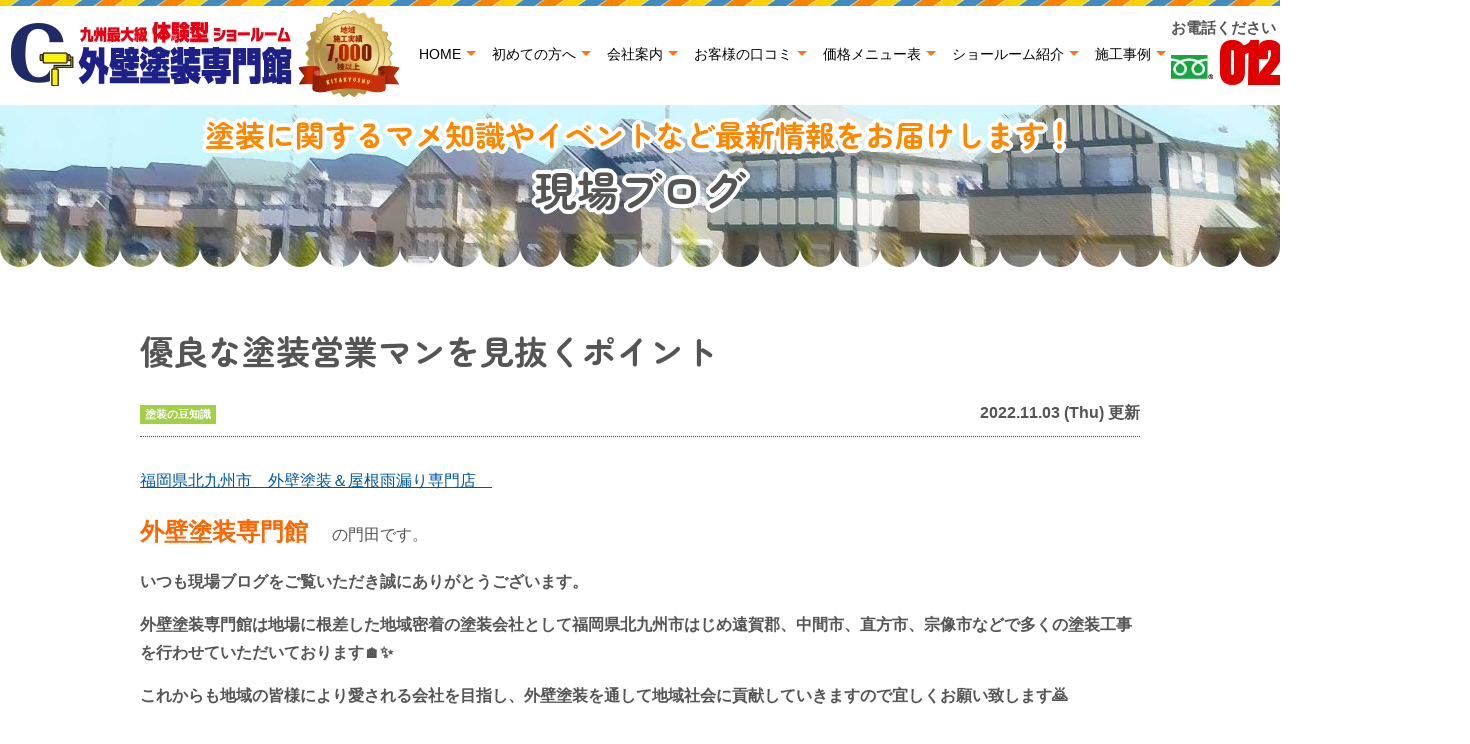

--- FILE ---
content_type: text/html; charset=UTF-8
request_url: https://gaihekitosousenmonkan.com/blog/39138/
body_size: 13242
content:
<!DOCTYPE html><html><head><meta charset="UTF-8"><meta http-equiv="X-UA-Compatible" content="IE=edge" /><meta name="viewport" content="width=device-width" /><meta name="format-detection" content="telephone=no" /><link rel="stylesheet" media="print" onload="this.onload=null;this.media='all';" id="ao_optimized_gfonts" href="https://fonts.googleapis.com/css?family=Anton&amp;display=swap"><link media="all" href="https://gaihekitosousenmonkan.com/cms/wp-content/cache/autoptimize/css/autoptimize_e41e2dd5f284f29529fd8756fae43b7f.css" rel="stylesheet"><link media="screen" href="https://gaihekitosousenmonkan.com/cms/wp-content/cache/autoptimize/css/autoptimize_308f65931e2c7cd44936e49a3efdfebe.css" rel="stylesheet"><title>優良な塗装営業マンを見抜くポイント　｜現場ブログ｜北九州市の外壁・屋根塗装なら外壁塗装専門館におまかせ</title><meta name="description" content="現場ブログ「優良な塗装営業マンを見抜くポイント　」です。北九州市の外壁塗装専門館は創業25年以上で施工実績7,000件を突破。一級塗装技能士在籍の高品質塗装で口コミ・評判が高い外壁塗装・屋根塗装専門店。八幡西区近郊で中間マージンがかからない安心の地域密着完全自社施工店です。4年連続有名塗料メーカーの福岡県施工実績No.1を獲得！" /><meta name="keywords" content="現場ブログ,外壁塗装,屋根塗装,塗り替え,サイディング,屋根,防水,雨漏り,住宅塗装,外装リフォーム,リフォーム,葺き替え,北九州市,福岡県,外壁塗装専門館" /><meta name="author" content="外壁塗装専門館"><meta name="thumbnail" content="https://gaihekitosousenmonkan.com/cms/wp-content/uploads/2024/11/thum.png" /> <!--
 <PageMap> <DataObject type="thumbnail"> <Attribute name="src" value="https://gaihekitosousenmonkan.com/cms/wp-content/uploads/2024/11/thum.png"/> <Attribute name="width" value="300"/> <Attribute name="height" value="300"/> </DataObject> </PageMap> --><meta name='robots' content='max-image-preview:large' /><link rel='dns-prefetch' href='//ajax.googleapis.com' /><link rel='dns-prefetch' href='//use.fontawesome.com' /><link href='https://fonts.gstatic.com' crossorigin='anonymous' rel='preconnect' /><link rel='stylesheet' id='fontawesome-styles-css' href='https://use.fontawesome.com/releases/v5.10.2/css/all.css?ver=6.5.7' type='text/css' media='all' /> <script type="text/javascript" src="https://ajax.googleapis.com/ajax/libs/jquery/3.6.0/jquery.min.js" id="jquery-js"></script> <script type="text/javascript" id="ajax-script-js-extra">/* <![CDATA[ */
var localize = {"ajax_url":"https:\/\/gaihekitosousenmonkan.com\/cms\/wp-admin\/admin-ajax.php","action":"create_ajax_html"};
/* ]]> */</script> <script type="text/javascript" src="https://gaihekitosousenmonkan.com/cms/wp-content/plugins/pcb-client/js/select-taxonomy.js" id="ajax-script-js"></script> <script type="text/javascript" src="https://gaihekitosousenmonkan.com/cms/wp-content/plugins/responsive-lightbox/assets/prettyphoto/jquery.prettyPhoto.min.js?ver=2.4.7" id="responsive-lightbox-prettyphoto-js"></script> <script type="text/javascript" src="https://gaihekitosousenmonkan.com/cms/wp-includes/js/underscore.min.js?ver=1.13.4" id="underscore-js"></script> <script type="text/javascript" src="https://gaihekitosousenmonkan.com/cms/wp-content/plugins/responsive-lightbox/assets/infinitescroll/infinite-scroll.pkgd.min.js?ver=6.5.7" id="responsive-lightbox-infinite-scroll-js"></script> <script type="text/javascript" id="responsive-lightbox-js-before">/* <![CDATA[ */
var rlArgs = {"script":"prettyphoto","selector":"lightbox","customEvents":"","activeGalleries":true,"animationSpeed":"normal","slideshow":false,"slideshowDelay":5000,"slideshowAutoplay":false,"opacity":"0.75","showTitle":true,"allowResize":true,"allowExpand":false,"width":1080,"height":720,"separator":"\/","theme":"pp_default","horizontalPadding":20,"hideFlash":false,"wmode":"opaque","videoAutoplay":false,"modal":false,"deeplinking":false,"overlayGallery":true,"keyboardShortcuts":true,"social":false,"woocommerce_gallery":false,"ajaxurl":"https:\/\/gaihekitosousenmonkan.com\/cms\/wp-admin\/admin-ajax.php","nonce":"708a44b898","preview":false,"postId":39138,"scriptExtension":false};
/* ]]> */</script> <script type="text/javascript" src="https://gaihekitosousenmonkan.com/cms/wp-content/plugins/responsive-lightbox/js/front.js?ver=2.4.7" id="responsive-lightbox-js"></script> <script type="text/javascript" defer="defer" src="https://gaihekitosousenmonkan.com/cms/wp-content/plugins/widget-google-reviews/assets/js/public-main.js?ver=4.0" id="grw-public-main-js-js"></script> <link rel="https://api.w.org/" href="https://gaihekitosousenmonkan.com/wp-json/" /><link rel="canonical" href="https://gaihekitosousenmonkan.com/blog/39138/" /><link rel='shortlink' href='https://gaihekitosousenmonkan.com/?p=39138' /><link rel="alternate" type="application/json+oembed" href="https://gaihekitosousenmonkan.com/wp-json/oembed/1.0/embed?url=https%3A%2F%2Fgaihekitosousenmonkan.com%2Fblog%2F39138%2F" /><link rel="alternate" type="text/xml+oembed" href="https://gaihekitosousenmonkan.com/wp-json/oembed/1.0/embed?url=https%3A%2F%2Fgaihekitosousenmonkan.com%2Fblog%2F39138%2F&#038;format=xml" /><link rel="icon" href="https://gaihekitosousenmonkan.com/cms/wp-content/uploads/2021/03/cropped-logo_ico-32x32.png" sizes="32x32" /><link rel="icon" href="https://gaihekitosousenmonkan.com/cms/wp-content/uploads/2021/03/cropped-logo_ico-192x192.png" sizes="192x192" /><link rel="apple-touch-icon" href="https://gaihekitosousenmonkan.com/cms/wp-content/uploads/2021/03/cropped-logo_ico-180x180.png" /><meta name="msapplication-TileImage" content="https://gaihekitosousenmonkan.com/cms/wp-content/uploads/2021/03/cropped-logo_ico-270x270.png" /> <script type="application/ld+json">{
			"@context": "https://schema.org",
			"@type": "BlogPosting",
			"mainEntityOfPage": "https://gaihekitosousenmonkan.com/blog/39138/",
			"headline": "優良な塗装営業マンを見抜くポイント　",
			"description": "現場ブログ「優良な塗装営業マンを見抜くポイント　」です。北九州市の外壁塗装専門館は創業25年以上で施工実績7,000件を突破。一級塗装技能士在籍の高品質塗装で口コミ・評判が高い外壁塗装・屋根塗装専門店。八幡西区近郊で中間マージンがかからない安心の地域密着完全自社施工店です。4年連続有名塗料メーカーの福岡県施工実績No.1を獲得！",
			"image": [
				"https://gaihekitosousenmonkan.com/cms/wp-content/uploads/2022/11/46f040bf90a4d3f20cc64d674879b479_t.jpeg"
			],
			"datePublished": "2022-11-03T14:19:46+09:00",
			"dateModified": "2024-08-23T15:31:27+09:00",
			"author": [{
				"@type": "Organization",
				"name": "北九州市の外壁塗装＆屋根・雨漏り専門店 外壁塗装専門館",
				"url": "https://gaihekitosousenmonkan.com/"
			}]
		}</script> <script src="https://gaihekitosousenmonkan.com/cms/wp-content/themes/gaihekitosousenmonkan/js/scrolltopcontrol.js"></script> <script src="https://gaihekitosousenmonkan.com/cms/wp-content/themes/gaihekitosousenmonkan/js/jquery.autopager-1.0.0.js"></script> <!-- *** googleanalytics *** --> <!-- Google Tag Manager --> <script>(function(w,d,s,l,i){w[l]=w[l]||[];w[l].push({'gtm.start':
new Date().getTime(),event:'gtm.js'});var f=d.getElementsByTagName(s)[0],
j=d.createElement(s),dl=l!='dataLayer'?'&l='+l:'';j.async=true;j.src=
'https://www.googletagmanager.com/gtm.js?id='+i+dl;f.parentNode.insertBefore(j,f);
})(window,document,'script','dataLayer','GTM-WGBG38B');</script> <!-- End Google Tag Manager --> <!-- *** //googleanalytics *** --> <script>$(document).ready(function() {
		$("div.wp-google-review:has([data-time=1635732461])").css('display', 'none');
	});</script></head><body data-rsssl=1 id="blog"> <!-- Google Tag Manager (noscript) --> <noscript><iframe src="https://www.googletagmanager.com/ns.html?id=GTM-WGBG38B" height="0" width="0" style="display:none;visibility:hidden"></iframe></noscript> <!-- End Google Tag Manager (noscript) --> <svg display="none" version="1.1" xmlns="http://www.w3.org/2000/svg" xmlns:xlink="http://www.w3.org/1999/xlink"> <defs> <symbol id="home" viewBox="0 0 396.961 370"> <path d="M389.664,166.774l-60.063-60.063V37.325c0-12.543-10.164-22.711-22.73-22.711c-12.535,0-22.699,10.168-22.699,22.711v23.953
 l-44.723-44.723c-22.113-22.097-60.558-22.058-82.617,0.039L6.648,166.774c-8.863,8.883-8.863,23.257,0,32.125
 c8.872,8.883,23.274,8.883,32.137,0l150.168-150.18c4.895-4.867,13.516-4.867,18.383-0.015l150.191,150.194
 c4.457,4.441,10.262,6.652,16.066,6.652c5.816,0,11.633-2.211,16.074-6.652C398.535,190.031,398.535,175.657,389.664,166.774
 L389.664,166.774z M389.664,166.774"/> <rect fill="none" width="396.961" height="370"/> <path d="M206.047,91.833c-4.363-4.36-11.426-4.36-15.777,0L58.168,223.895c-2.086,2.082-3.266,4.93-3.266,7.898v96.324
 c0,22.602,18.325,40.926,40.926,40.926h65.402V267.754h73.84v101.289h65.406c22.602,0,40.926-18.324,40.926-40.926v-96.324
 c0-2.969-1.172-5.816-3.266-7.898L206.047,91.833z M206.047,91.833"/> </symbol> </defs> </svg><header id="header"><div class="spmenubtn spblock"> <a href="javascript:switchMenu();"> <span></span> <span></span> <span></span> <span>MENU</span></a></div><div class="header2"><div class="hdrLogo"> <a href="https://gaihekitosousenmonkan.com/"><noscript><img src="https://gaihekitosousenmonkan.com/cms/wp-content/uploads/2021/02/hdr_logo.png" alt="北九州市の外壁塗装＆屋根・雨漏り専門店 外壁塗装専門館" /></noscript><img class="lazyload" src='data:image/svg+xml,%3Csvg%20xmlns=%22http://www.w3.org/2000/svg%22%20viewBox=%220%200%20210%20140%22%3E%3C/svg%3E' data-src="https://gaihekitosousenmonkan.com/cms/wp-content/uploads/2021/02/hdr_logo.png" alt="北九州市の外壁塗装＆屋根・雨漏り専門店 外壁塗装専門館" /></a> <noscript><img src="https://gaihekitosousenmonkan.com/cms/wp-content/uploads/2024/12/medal.png" alt="外壁塗装専門館" class="logo02" /></noscript><img src='data:image/svg+xml,%3Csvg%20xmlns=%22http://www.w3.org/2000/svg%22%20viewBox=%220%200%20210%20140%22%3E%3C/svg%3E' data-src="https://gaihekitosousenmonkan.com/cms/wp-content/uploads/2024/12/medal.png" alt="外壁塗装専門館" class="lazyload logo02" /></div><nav><ul id="gNav" class="clearfix tk-fot-tsukuardgothic-std"><li class="gnav01"><a href="https://gaihekitosousenmonkan.com/">HOME</a></li><li class="gnav02"><a href="https://gaihekitosousenmonkan.com/first/">初めての方へ</a></li><li class="gnav03"><a href="https://gaihekitosousenmonkan.com/corporate/">会社案内</a></li><li class="gnav04"><a href="https://gaihekitosousenmonkan.com/voice/">お客様の口コミ</a></li><li class="gnav05"> <a href="https://gaihekitosousenmonkan.com/menu/">価格メニュー表</a><ul><li><a href="https://gaihekitosousenmonkan.com/menu/#packWall">外壁塗装</a></li><li><a href="https://gaihekitosousenmonkan.com/menu/#packRoof">屋根塗装</a></li><li><a href="https://gaihekitosousenmonkan.com/apaman/">大規模修繕</a></li></ul></li><li class="gnav06"><a href="https://gaihekitosousenmonkan.com/showroom/">ショールーム紹介</a></li><li class="gnav07"><a href="https://gaihekitosousenmonkan.com/works/">施工事例</a></li></ul></nav><div class="hdrContact clearfix"><div class="telBox"><p class="contactCatch tk-fot-tsukuardgothic-std">お電話ください！10:00～17:00<span>（年中無休）</span></p><p class="tel"><span class="tel-link">0120-556-463</span></p></div></div></div></header><div id="pageTitle" style="background: url(https://gaihekitosousenmonkan.com/cms/wp-content/uploads/2020/10/bg_menu.jpg)no-repeat center 105px;"> <!--
 <noscript><img src="https://gaihekitosousenmonkan.com/cms/wp-content/uploads/2020/10/bg_menu.jpg" alt="現場ブログ" /></noscript><img class="lazyload" src='data:image/svg+xml,%3Csvg%20xmlns=%22http://www.w3.org/2000/svg%22%20viewBox=%220%200%20210%20140%22%3E%3C/svg%3E' data-src="https://gaihekitosousenmonkan.com/cms/wp-content/uploads/2020/10/bg_menu.jpg" alt="現場ブログ" /> --><h1><small>塗装に関するマメ知識やイベントなど最新情報をお届けします！</small> <span>現場ブログ</span></h1></div><div id="contents" ><section id="main"> <!-- /header.php ヘッダー --> <!-- single.php シングルページテンプレート --><div class="inner blogSingle"><article><h2 class="mb0 postTitle">優良な塗装営業マンを見抜くポイント　</h2><div class="infoBox"> <span class="cat"><a href="https://gaihekitosousenmonkan.com/blog/blog_tax/%e5%a1%97%e8%a3%85%e3%81%ae%e8%b1%86%e7%9f%a5%e8%ad%98/">塗装の豆知識</a></span> <span class="time">2022.11.03 (Thu) 更新</span></div><div class="postBox"><p><a href="https://gaihekitosousenmonkan.com/">福岡県北九州市　外壁塗装＆屋根雨漏り専門店　</a></p><p><span style="font-size: 18pt;"><strong><span style="color: #ff6600;">外壁塗装専門館</span>　</strong></span>の門田です。</p><p><span><strong>いつも現場ブログをご覧いただき誠にありがとうございます。</strong></span></p><p><span><strong>外壁塗装専門館は地場に根差した地域密着の塗装会社として</strong></span><span><strong>福岡県北九州市はじめ遠賀郡、中間市、直方市、宗像市などで多くの塗装工事を行わせていただいております🏠✨</strong></span></p><p><span><strong>これからも地域の皆様により愛される会社を目指し、</strong></span><span><strong>外壁塗装を通して地域社会に貢献していきますので宜しくお願い致します🙇　</strong></span></p><p>&nbsp;</p><p>今年もあと２ヶ月ですね。年末に向けて訪問営業が増えてきます。　　　　　　　　　　　　　　　　　　　　　　　　　　　　　　　　　　　　　　　　　　　　　　　塗装業者を名乗る営業マンが、突然訪問してきたら不安ですよね😰😰</p><p><strong>今日は訪問営業に限らず、信頼できる営業マンの特徴をご紹介しますので、是非チェックしてみてください。</strong></p><p><img fetchpriority="high" decoding="async" src="https://gaihekitosousenmonkan.com/cms/wp-content/uploads/2022/11/dcf73fcb92538fade839914d5c3a0db7.png" width="278" height="255" class="" /></p><div id="toc_container" class="no_bullets"><p class="toc_title">目次</p><ul class="toc_list"><ul><li><a href="#i">資格を持っている</a></li><li><a href="#i-2">隅々まで外壁を診てくれる</a></li><li><a href="#i-3">劣化箇所や修復方法を丁寧に説明してくれる</a></li><li><a href="#i-4">見積書の内容が明瞭である</a></li><li><a href="#i-5">契約を急がない</a></li><li><a href="#i-6">清潔感のある身だしなみ</a></li><li><a href="#i-7">メジャーや筆記用具を持ち歩いている</a></li></ul></li><li><a href="#1">＊年に1度のビックリイベント開催中‼＊</a><ul><li><a href="#You_Tube">外壁塗装専門館　You Tube で紹介しています。</a></li><li><a href="#i-8">地域一番の塗装専門店を目指します！！</a></li></ul></li></ul></div><h3><span id="i"><span style="font-size: 18pt;"><strong><span style="color: #ff6600;">資格を持っている</span></strong></span></span></h3><p>ネームバッジや名刺に国家資格や民間資格の名前が載っていたら、高確率で信頼できる営業マンだと言えます。<br /> <strong class="u-txt--strong04">「<span style="color: #333399;">塗装技能士</span>」「<span style="color: #333399;">塗装科・職業訓練指導員</span>」「<span style="color: #333399;">外壁塗装マイスター</span>」</strong>といった資格保持者であれば、専門知識があり、あなたの自宅を丁寧に塗装してくれる可能性が高いです。</p><p>疑わしい場合は、その資格がどんなものか尋ねてみてください。<br /> 本当にその資格を持っている営業マンなら、分かりやすく答えてくれます。</p><h3><span id="i-2"><span style="font-size: 18pt;"><strong><span style="color: #ff6600;">隅々まで外壁を診てくれる</span></strong></span></span></h3><p><span>優良業者であれば、できるだけ消費者とのトラブルを避けたいため、念入りに外壁をチェックしてから見積書を作成します。</span><br /> <span>もちろん住宅の坪数・構造・立地にもよりますが、</span>一般的な３０坪の戸建てであれば１時間前後かけて診てくれるでしょう<strong>。</strong><br /> <span>そのうえ、</span>劣化箇所を写真に撮って見せてくれたり、一緒に外壁を周りながら診てくれる<span>ようなら、尚のこと信頼できる良い営業マンと言えます。</span><br /> <span>反対に短い時間で簡単に点検を終える場合は、悪徳業者の可能性があるので注意しましょう。</span></p><p>&nbsp;</p><h3><span id="i-3"><span style="font-size: 18pt; color: #ff6600;"><strong>劣化箇所や修復方法を丁寧に説明してくれる</strong></span></span></h3><p>塗装に関して専門知識を持たない人が聞いても理解ができるように、分かりやすい説明をしてくれる営業マンなら、優良業者に所属している見込みがあります。<span></span></p><p>「ここがこういう具合で劣化しています」「これを使ってこうやって修理します」と具体的に説明してもらえるかを確認しましょう。<br /> 加えて、なるべく専門用語を使わなかったり、図解してくれたりといった対応をしてくれたなら、信頼できる営業マンと言えるでしょう。</p><p>&nbsp;</p><h3><span id="i-4"><span style="color: #ff6600; font-size: 18pt;"><strong>見積書の内容が明瞭である</strong></span></span></h3><p><span style="color: #ff0000;"><strong class="u-txt--strong04">優良業者が作成した見積書であれば、塗料がメーカー名・商品名まで具体的に記してあったり、どのくらいの面積に塗るか1㎡単位で細かく計算されています。</strong></span></p><p>もし「〇〇一式」と不透明だったり、「諸経費」など内容が分かりづらい作業費が記していたら注意しましょう。</p><p>&nbsp;</p><h3><span id="i-5"><span style="color: #ff6600;"><strong>契約を急がない</strong></span></span></h3><p>悪徳業者は消費者を騙して手早く多額の施工費を支払わせることが目的であるため、とにかく早く契約させようとします。<br /> 「今すぐ修理しないと・・・」「本日契約してくれれば値引きします」といって焦らせるような営業トークをしてきます。<br /> 優良業者の営業マンであれば、契約を急かすような言動はしません。　　　　　　　　　　　　　　　　　　　　　　　　　　　　　　　　　　　　　　　　　　　　　　見積書の有効期限も最低１ヶ月。あなたが塗装するかどうか、どの会社に依頼するかを考える時間をくれるでしょう。</p><p>&nbsp;</p><h3><span id="i-6"><span style="color: #ff6600;"><strong>清潔感のある身だしなみ</strong></span></span></h3><p>塗装業者に限ったことではありませんが、営業マンの多くはスーツを着用して訪問することが多いです。<br /> 優良企業の営業マンは「会社の看板を背負って訪問する」という意識があるので、誠実性や透明性をアピールするためにスーツを着用する傾向にあります。<br /> また「現場経験が豊富で、塗装の事情を知り尽くしている」という雰囲気を醸し出すために、あえて作業着で営業する人もいるでしょう。　　　　　　　　　　　　　　　ただ作業着といえど、汚れが目立つようなら印象が悪いので注意しましょう。</p><p>&nbsp;</p><h3><span id="i-7"><span style="color: #ff6600;"><strong>メジャーや筆記用具を持ち歩いている</strong></span></span></h3><p>仮に訪問してきた営業マンに「概算でいいから見積もりを出してほしい」と伝えて、その場で算出してもらえたら安心ですよね。<br /> その際に必要なアイテムといえばメジャー（スケール）と筆記用具で、これらがないと見積もりの提示はかなり難しいです。<br /> メジャーや筆記用具を携帯していれば、あなたの悩みや相談にすぐに対応してくれる優良企業の営業マンだと言えるでしょう。</p><p>&nbsp;</p><p><span><strong>　</strong></span></p><h2><span id="1"><span style="font-size: 24pt; color: #ff0000;">＊年に1度のビックリイベント開催中‼＊</span></span></h2><p>　　　　　　　<span style="font-size: 18pt;"><strong>うれしい</strong>😊　</span><strong><span style="font-size: 18pt;">最大売り尽くし最大８８％OFF！！！</span></strong></p><p><noscript><img decoding="async" src="https://gaihekitosousenmonkan.com/cms/wp-content/uploads/2022/11/4a73029bf086cb4531ae3c57cd4552df.png" alt="" width="1217" height="862" class="alignnone size-full wp-image-39132" srcset="https://gaihekitosousenmonkan.com/cms/wp-content/uploads/2022/11/4a73029bf086cb4531ae3c57cd4552df.png 1217w, https://gaihekitosousenmonkan.com/cms/wp-content/uploads/2022/11/4a73029bf086cb4531ae3c57cd4552df-300x212.png 300w, https://gaihekitosousenmonkan.com/cms/wp-content/uploads/2022/11/4a73029bf086cb4531ae3c57cd4552df-1024x725.png 1024w, https://gaihekitosousenmonkan.com/cms/wp-content/uploads/2022/11/4a73029bf086cb4531ae3c57cd4552df-768x544.png 768w, https://gaihekitosousenmonkan.com/cms/wp-content/uploads/2022/11/4a73029bf086cb4531ae3c57cd4552df-500x354.png 500w, https://gaihekitosousenmonkan.com/cms/wp-content/uploads/2022/11/4a73029bf086cb4531ae3c57cd4552df-1000x708.png 1000w" sizes="(max-width: 1217px) 100vw, 1217px" /></noscript><img decoding="async" src='data:image/svg+xml,%3Csvg%20xmlns=%22http://www.w3.org/2000/svg%22%20viewBox=%220%200%201217%20862%22%3E%3C/svg%3E' data-src="https://gaihekitosousenmonkan.com/cms/wp-content/uploads/2022/11/4a73029bf086cb4531ae3c57cd4552df.png" alt="" width="1217" height="862" class="lazyload alignnone size-full wp-image-39132" data-srcset="https://gaihekitosousenmonkan.com/cms/wp-content/uploads/2022/11/4a73029bf086cb4531ae3c57cd4552df.png 1217w, https://gaihekitosousenmonkan.com/cms/wp-content/uploads/2022/11/4a73029bf086cb4531ae3c57cd4552df-300x212.png 300w, https://gaihekitosousenmonkan.com/cms/wp-content/uploads/2022/11/4a73029bf086cb4531ae3c57cd4552df-1024x725.png 1024w, https://gaihekitosousenmonkan.com/cms/wp-content/uploads/2022/11/4a73029bf086cb4531ae3c57cd4552df-768x544.png 768w, https://gaihekitosousenmonkan.com/cms/wp-content/uploads/2022/11/4a73029bf086cb4531ae3c57cd4552df-500x354.png 500w, https://gaihekitosousenmonkan.com/cms/wp-content/uploads/2022/11/4a73029bf086cb4531ae3c57cd4552df-1000x708.png 1000w" data-sizes="(max-width: 1217px) 100vw, 1217px" /></p><p><noscript><img decoding="async" src="https://gaihekitosousenmonkan.com/cms/wp-content/uploads/2022/11/394656924e241bce7e5db89496361a1f.png" alt="" width="1220" height="861" class="alignnone size-full wp-image-39133" srcset="https://gaihekitosousenmonkan.com/cms/wp-content/uploads/2022/11/394656924e241bce7e5db89496361a1f.png 1220w, https://gaihekitosousenmonkan.com/cms/wp-content/uploads/2022/11/394656924e241bce7e5db89496361a1f-300x212.png 300w, https://gaihekitosousenmonkan.com/cms/wp-content/uploads/2022/11/394656924e241bce7e5db89496361a1f-1024x723.png 1024w, https://gaihekitosousenmonkan.com/cms/wp-content/uploads/2022/11/394656924e241bce7e5db89496361a1f-768x542.png 768w, https://gaihekitosousenmonkan.com/cms/wp-content/uploads/2022/11/394656924e241bce7e5db89496361a1f-500x353.png 500w, https://gaihekitosousenmonkan.com/cms/wp-content/uploads/2022/11/394656924e241bce7e5db89496361a1f-1000x706.png 1000w" sizes="(max-width: 1220px) 100vw, 1220px" /></noscript><img decoding="async" src='data:image/svg+xml,%3Csvg%20xmlns=%22http://www.w3.org/2000/svg%22%20viewBox=%220%200%201220%20861%22%3E%3C/svg%3E' data-src="https://gaihekitosousenmonkan.com/cms/wp-content/uploads/2022/11/394656924e241bce7e5db89496361a1f.png" alt="" width="1220" height="861" class="lazyload alignnone size-full wp-image-39133" data-srcset="https://gaihekitosousenmonkan.com/cms/wp-content/uploads/2022/11/394656924e241bce7e5db89496361a1f.png 1220w, https://gaihekitosousenmonkan.com/cms/wp-content/uploads/2022/11/394656924e241bce7e5db89496361a1f-300x212.png 300w, https://gaihekitosousenmonkan.com/cms/wp-content/uploads/2022/11/394656924e241bce7e5db89496361a1f-1024x723.png 1024w, https://gaihekitosousenmonkan.com/cms/wp-content/uploads/2022/11/394656924e241bce7e5db89496361a1f-768x542.png 768w, https://gaihekitosousenmonkan.com/cms/wp-content/uploads/2022/11/394656924e241bce7e5db89496361a1f-500x353.png 500w, https://gaihekitosousenmonkan.com/cms/wp-content/uploads/2022/11/394656924e241bce7e5db89496361a1f-1000x706.png 1000w" data-sizes="(max-width: 1220px) 100vw, 1220px" /></p><p>&nbsp;</p><h3><span id="You_Tube"><span style="color: #ff0000;">外壁塗装専門館　You Tube で紹介しています。</span></span></h3><h3><span id="i-8"><span style="font-family: symbol; color: #000080;"><strong><span style="font-size: 18pt;">地域一番の塗装専門店を目指します！！</span></strong></span></span></h3><p><span>お電話のお問い合わせの際はチラシを見ましたと一言頂けるとスムーズにご案内できます👍</span></p><p><span>ご来店の際も、イベントチラシをご持参ください🎵</span> <span>チラシをお持ちでないお客様は『ホームページのイベントブログを見ました』とスタッフにお伝えください📞</span></p><p><span>外壁塗装・屋根雨漏り工事をお考えのお客様はこの機会が大チャンスです😋🎵</span> <span>ぜひ、外壁塗装専門館へお問い合わせください✨</span></p><p><span>外壁塗装専門館はウイルス対策を徹底して営業しております。</span></p><p><span>☑スタッフマスク着用</span></p><p><span>☑検温の実施</span></p><p><span>☑アルコール消毒など</span></p><p><span>☑店内喚起</span></p><p><span>☑各テーブルクレベリンの設置</span> <span>などなど、</span></p><p><span>さまざまなウイルス対策徹底を行い、お客様に安心安全にご来場いただけるよう努めています(`･ω･´)✊</span> <span>安心してご来店ください🏠🌠</span></p><p><span>皆様からのお問い合わせお待ちしております😍🎶</span></p><p><strong>住所：福岡県北九州市八幡西区則松4丁目20-7</strong></p><p><strong>TEL：093-883-8848 営業時間：10:00～17:00</strong></p><article class="singleBlog"><div class="singleDetail"><span><noscript><img decoding="async" src="https://gaihekitosousenmonkan.com/cms/wp-content/uploads/2022/04/linehasami.png" alt="北九州市　外壁塗装" /></noscript><img class="lazyload" decoding="async" src='data:image/svg+xml,%3Csvg%20xmlns=%22http://www.w3.org/2000/svg%22%20viewBox=%220%200%20210%20140%22%3E%3C/svg%3E' data-src="https://gaihekitosousenmonkan.com/cms/wp-content/uploads/2022/04/linehasami.png" alt="北九州市　外壁塗装" /> </span></div><div class="singleDetail"><span>外壁塗装・屋根塗装の事なら外壁塗装専門館へなんでもご相談ください🌠</span> <span>お客様満足度96.8%・施工実績5,000棟以上🏠</span></div><div class="singleDetail"><span> 福岡県北九州市、遠賀郡、中間市、直方市地域密着</span> <span>外壁塗装・屋根塗装専門店ショールームopen</span></div></article><p><map name="Map_s"><span><a href="https://gaihekitosousenmonkan.com/works/"><strong>外壁塗装専門館自慢の《施工事例》を是非ご覧ください！</strong></a></span></map></p><p><map name="Map_s"><noscript><img decoding="async" src="https://gaihekitosousenmonkan.com/cms/wp-content/uploads/2021/08/21e71385c011d649482d0b3cd05442b1.png" alt="" width="505" height="252" class="alignnone  wp-image-28506" srcset="https://gaihekitosousenmonkan.com/cms/wp-content/uploads/2021/08/21e71385c011d649482d0b3cd05442b1.png 1000w, https://gaihekitosousenmonkan.com/cms/wp-content/uploads/2021/08/21e71385c011d649482d0b3cd05442b1-300x150.png 300w, https://gaihekitosousenmonkan.com/cms/wp-content/uploads/2021/08/21e71385c011d649482d0b3cd05442b1-768x384.png 768w" sizes="(max-width: 505px) 100vw, 505px" /></noscript><img decoding="async" src='data:image/svg+xml,%3Csvg%20xmlns=%22http://www.w3.org/2000/svg%22%20viewBox=%220%200%20505%20252%22%3E%3C/svg%3E' data-src="https://gaihekitosousenmonkan.com/cms/wp-content/uploads/2021/08/21e71385c011d649482d0b3cd05442b1.png" alt="" width="505" height="252" class="lazyload alignnone  wp-image-28506" data-srcset="https://gaihekitosousenmonkan.com/cms/wp-content/uploads/2021/08/21e71385c011d649482d0b3cd05442b1.png 1000w, https://gaihekitosousenmonkan.com/cms/wp-content/uploads/2021/08/21e71385c011d649482d0b3cd05442b1-300x150.png 300w, https://gaihekitosousenmonkan.com/cms/wp-content/uploads/2021/08/21e71385c011d649482d0b3cd05442b1-768x384.png 768w" data-sizes="(max-width: 505px) 100vw, 505px" /></map></p><article class="singleBlog"><div class="singleDetail"><map name="Map_s"><span><strong><a href="https://gaihekitosousenmonkan.com/contact/">外壁・屋根塗装の塗装のお問い合わせはこちら</a></strong></span></map></div><div class="singleDetail"><map name="Map_s"> <noscript><img decoding="async" src="https://gaihekitosousenmonkan.com/cms/wp-content/uploads/2021/08/7c13dcd4e523895ffeafa34e5aaa49c0.png" alt="" width="506" height="253" class="alignnone  wp-image-28508" srcset="https://gaihekitosousenmonkan.com/cms/wp-content/uploads/2021/08/7c13dcd4e523895ffeafa34e5aaa49c0.png 1000w, https://gaihekitosousenmonkan.com/cms/wp-content/uploads/2021/08/7c13dcd4e523895ffeafa34e5aaa49c0-300x150.png 300w, https://gaihekitosousenmonkan.com/cms/wp-content/uploads/2021/08/7c13dcd4e523895ffeafa34e5aaa49c0-768x384.png 768w" sizes="(max-width: 506px) 100vw, 506px" /></noscript><img decoding="async" src='data:image/svg+xml,%3Csvg%20xmlns=%22http://www.w3.org/2000/svg%22%20viewBox=%220%200%20506%20253%22%3E%3C/svg%3E' data-src="https://gaihekitosousenmonkan.com/cms/wp-content/uploads/2021/08/7c13dcd4e523895ffeafa34e5aaa49c0.png" alt="" width="506" height="253" class="lazyload alignnone  wp-image-28508" data-srcset="https://gaihekitosousenmonkan.com/cms/wp-content/uploads/2021/08/7c13dcd4e523895ffeafa34e5aaa49c0.png 1000w, https://gaihekitosousenmonkan.com/cms/wp-content/uploads/2021/08/7c13dcd4e523895ffeafa34e5aaa49c0-300x150.png 300w, https://gaihekitosousenmonkan.com/cms/wp-content/uploads/2021/08/7c13dcd4e523895ffeafa34e5aaa49c0-768x384.png 768w" data-sizes="(max-width: 506px) 100vw, 506px" /></map></div><div></div><div><map name="Map_s"><div class="singleDetail"><span><a href="https://gaihekitosousenmonkan.com/showroom/"><strong>地域実績圧倒的No.1！北九州の外壁塗装専門ショールームへの《来店予約》はコチラ！</strong></a></span></div><div class="singleDetail"><span><a href="https://gaihekitosousenmonkan.com/showroom/"><noscript><img decoding="async" src="https://gaihekitosousenmonkan.com/cms/wp-content/uploads/2021/08/b893c3e12e9c6814aed579927cdf3bad.png" alt="" width="506" height="253" class="alignnone  wp-image-28507" srcset="https://gaihekitosousenmonkan.com/cms/wp-content/uploads/2021/08/b893c3e12e9c6814aed579927cdf3bad.png 1000w, https://gaihekitosousenmonkan.com/cms/wp-content/uploads/2021/08/b893c3e12e9c6814aed579927cdf3bad-300x150.png 300w, https://gaihekitosousenmonkan.com/cms/wp-content/uploads/2021/08/b893c3e12e9c6814aed579927cdf3bad-768x384.png 768w" sizes="(max-width: 506px) 100vw, 506px" /></noscript><img decoding="async" src='data:image/svg+xml,%3Csvg%20xmlns=%22http://www.w3.org/2000/svg%22%20viewBox=%220%200%20506%20253%22%3E%3C/svg%3E' data-src="https://gaihekitosousenmonkan.com/cms/wp-content/uploads/2021/08/b893c3e12e9c6814aed579927cdf3bad.png" alt="" width="506" height="253" class="lazyload alignnone  wp-image-28507" data-srcset="https://gaihekitosousenmonkan.com/cms/wp-content/uploads/2021/08/b893c3e12e9c6814aed579927cdf3bad.png 1000w, https://gaihekitosousenmonkan.com/cms/wp-content/uploads/2021/08/b893c3e12e9c6814aed579927cdf3bad-300x150.png 300w, https://gaihekitosousenmonkan.com/cms/wp-content/uploads/2021/08/b893c3e12e9c6814aed579927cdf3bad-768x384.png 768w" data-sizes="(max-width: 506px) 100vw, 506px" /></a></span></div><div class="singleDetail"><span>☑ 話しを聞く</span> <span>だけでもOK👌</span> <span>☑ お見積もりだけでもOK👌</span></div></map></div><div></div></article><article class="singleBlog"><div class="singleDetail"><span>お問い合わせはこちら ✎</span></p><ul><li><span><a href="https://gaihekitosousenmonkan.com/contact/">無料お見積依頼・お問い合わせ</a></span></li><li><span><a href="https://gaihekitosousenmonkan.com/diagnosis/">無料屋根外壁診断</a></span></li><li><span><a href="https://gaihekitosousenmonkan.com/rainleaking/">無料雨漏診断</a></span></li></ul><p><span><noscript><img decoding="async" src="https://gaihekitosousenmonkan.com/cms/wp-content/uploads/2022/04/linehasami.png" alt="北九州市　外壁塗装" /></noscript><img class="lazyload" decoding="async" src='data:image/svg+xml,%3Csvg%20xmlns=%22http://www.w3.org/2000/svg%22%20viewBox=%220%200%20210%20140%22%3E%3C/svg%3E' data-src="https://gaihekitosousenmonkan.com/cms/wp-content/uploads/2022/04/linehasami.png" alt="北九州市　外壁塗装" /> </span></div><div></div><div class="singleDetail"><span>施工事例 ☞ <a href="https://gaihekitosousenmonkan.com/works/">https://gaihekitosousenmonkan.com/works/</a></span></div><div class="singleDetail"><span>お客様の声 ☞ <a href="https://gaihekitosousenmonkan.com/voice/">https://gaihekitosousenmonkan.com/voice/</a></span></div></article><p><span><strong>　　　</strong></span></p></div></article><div class="pagenavi"><ul class="naviUl clearfix"><li class="next"><a href="https://gaihekitosousenmonkan.com/blog/39152/" rel="next">次の記事</a></li><li class="list"><a href="https://gaihekitosousenmonkan.com/blog/">一覧</a></li><li class="prev"><a href="https://gaihekitosousenmonkan.com/blog/39131/" rel="prev">前の記事</a></li></ul></div></div><section class="bg01"> <!-- comBnrL.php --><div class="inner bnrArea"> <!-- comContactS.php --><div class="estimatesBox"> <a href="https://gaihekitosousenmonkan.com/contact/"><h3><span>お電話の方<br>はこちら</span>まずはお気軽に<br>電話でご相談下さい!!</h3><div class="inBox"> <noscript><img src="https://gaihekitosousenmonkan.com/cms/wp-content/themes/gaihekitosousenmonkan/img/common/img_contact_w.png" alt="オペレーター" class="imgLayer"></noscript><img src='data:image/svg+xml,%3Csvg%20xmlns=%22http://www.w3.org/2000/svg%22%20viewBox=%220%200%20210%20140%22%3E%3C/svg%3E' data-src="https://gaihekitosousenmonkan.com/cms/wp-content/themes/gaihekitosousenmonkan/img/common/img_contact_w.png" alt="オペレーター" class="lazyload imgLayer"><p class="spLady"><span>相談</span><span>見積り</span><span>診断</span>は<strong>無料</strong>!</p><div class="telBox"><h5>塗装に関するご相談はお気軽にご来店・お電話・メール下さい</h5><div class="number"><p class="tel"><span class="tel-link">0120-556-463</span>受付時間 10:00～17:00（年中無休）</p></div></div></div> </a></div> <!-- /comContactS.php --> <!-- comConsultS.php --><div class="consultationBox"><h3><span>WEBの方<br>はこちら</span>外壁・屋根塗装の<br>プロに相談しよう!!</h3><div class="inBox heightLine-group02"> <a href="https://gaihekitosousenmonkan.com/showroom/#form"> <noscript><img src="https://gaihekitosousenmonkan.com/cms/wp-content/themes/gaihekitosousenmonkan/img/common/ico_quo.png" alt="QUOカード" class="imgLayer"></noscript><img src='data:image/svg+xml,%3Csvg%20xmlns=%22http://www.w3.org/2000/svg%22%20viewBox=%220%200%20210%20140%22%3E%3C/svg%3E' data-src="https://gaihekitosousenmonkan.com/cms/wp-content/themes/gaihekitosousenmonkan/img/common/ico_quo.png" alt="QUOカード" class="lazyload imgLayer"><p class="consultationImg"> <noscript><img src="https://gaihekitosousenmonkan.com/cms/wp-content/themes/gaihekitosousenmonkan/img/common/quo500.png" alt="今なら！QUOカード500円進呈" class="consulImg"></noscript><img src='data:image/svg+xml,%3Csvg%20xmlns=%22http://www.w3.org/2000/svg%22%20viewBox=%220%200%20210%20140%22%3E%3C/svg%3E' data-src="https://gaihekitosousenmonkan.com/cms/wp-content/themes/gaihekitosousenmonkan/img/common/quo500.png" alt="今なら！QUOカード500円進呈" class="lazyload consulImg"> <noscript><img src="https://gaihekitosousenmonkan.com/cms/wp-content/themes/gaihekitosousenmonkan/img/common/consultationbox.png" alt="WEB来店予約+ご来店でQUOカード500円分プレゼント！"></noscript><img class="lazyload" src='data:image/svg+xml,%3Csvg%20xmlns=%22http://www.w3.org/2000/svg%22%20viewBox=%220%200%20210%20140%22%3E%3C/svg%3E' data-src="https://gaihekitosousenmonkan.com/cms/wp-content/themes/gaihekitosousenmonkan/img/common/consultationbox.png" alt="WEB来店予約+ご来店でQUOカード500円分プレゼント！"></p> </a></div></div> <!-- /comConsultS.php --></div> <!-- /comBnrL.php --></section> <!-- /archive.php アーカイブページテンプレート --> <!-- footer.php フッター --></section> <!--/#main--></div> <!--/#contents--><footer><div class="inner footerCom"><div class="floatL"> <a href="https://gaihekitosousenmonkan.com/" class="ftrLogo"><noscript><img src="https://gaihekitosousenmonkan.com/cms/wp-content/uploads/2021/02/hdr_logo.png" alt="北九州市の外壁塗装＆屋根・雨漏り専門店 外壁塗装専門館" /></noscript><img class="lazyload" src='data:image/svg+xml,%3Csvg%20xmlns=%22http://www.w3.org/2000/svg%22%20viewBox=%220%200%20210%20140%22%3E%3C/svg%3E' data-src="https://gaihekitosousenmonkan.com/cms/wp-content/uploads/2021/02/hdr_logo.png" alt="北九州市の外壁塗装＆屋根・雨漏り専門店 外壁塗装専門館" /></a><h5> 福岡県北九州市、遠賀郡の<br>外壁塗装＆屋根・雨漏り専門店外壁塗装専門館<br>運営：株式会社心喜塗装</h5><p><strong>外壁塗装専門館 ショールーム</strong><br> 〒807-0831 福岡県北九州市八幡西区則松4丁目20-7<br> フリーダイヤル：<span class="tel-link">0120-556-463</span><br> TEL：<span class="tel-link">093-883-8848</span>　FAX：093-883-8849</p></div><nav><ul class="ftrNav"><li><ul><li><a href="https://gaihekitosousenmonkan.com/">トップページ</a></li><li><a href="https://gaihekitosousenmonkan.com/first/">初めての方へ</a></li><li><a href="https://gaihekitosousenmonkan.com/reason/">選ばれる理由</a></li><li><a href="https://gaihekitosousenmonkan.com/showroom/">塗装ショールーム</a></li><li><a href="https://gaihekitosousenmonkan.com/corporate/">会社概要</a></li><li><a href="https://gaihekitosousenmonkan.com/staff/">スタッフ紹介</a></li></ul></li><li><ul><li><a href="https://gaihekitosousenmonkan.com/works/">施工事例</a></li><li><a href="https://gaihekitosousenmonkan.com/voice/">お客様の声</a></li><li><a href="https://gaihekitosousenmonkan.com/blog/">現場ブログ</a></li><li><a href="https://gaihekitosousenmonkan.com/faq/">よくあるご質問</a></li><li><a href="https://gaihekitosousenmonkan.com/contact/">お問い合わせ</a></li></ul></li><li><ul><li><a href="https://gaihekitosousenmonkan.com/menu/">塗装メニュー・価格</a></li><li><a href="https://gaihekitosousenmonkan.com/apaman/">大規模修繕メニュー</a></li><li><a href="https://gaihekitosousenmonkan.com/rainleaking/">雨漏り診断</a></li><li><a href="https://gaihekitosousenmonkan.com/diagnosis/">屋根・外壁診断</a></li><li><a href="https://gaihekitosousenmonkan.com/drone/">ドローン診断</a></li><li><a href="https://gaihekitosousenmonkan.com/colorsimulation/">カラーシミュレーション</a></li><li><a href="https://gaihekitosousenmonkan.com/linecontact/">LINE無料相談</a></li></ul></li></ul></nav><div class="ftrBnr2"> <a href="https://gaihekitosousenmonkan.com/apaman/"><noscript><img src="https://gaihekitosousenmonkan.com/cms/wp-content/themes/gaihekitosousenmonkan/img/common/ftr_bnr_apart.png" alt="アパ＾ト・マンション大規模修繕"></noscript><img class="lazyload" src='data:image/svg+xml,%3Csvg%20xmlns=%22http://www.w3.org/2000/svg%22%20viewBox=%220%200%20210%20140%22%3E%3C/svg%3E' data-src="https://gaihekitosousenmonkan.com/cms/wp-content/themes/gaihekitosousenmonkan/img/common/ftr_bnr_apart.png" alt="アパ＾ト・マンション大規模修繕"></a> <a href="https://shinkitosou-factory.com/" target="_blank"><noscript><img src="https://gaihekitosousenmonkan.com/cms/wp-content/themes/gaihekitosousenmonkan/img/common/ftr_bnr_factory00.png" alt="北九州市の倉庫・工場の屋根塗装、雨漏り専門店 心喜塗装"></noscript><img class="lazyload" src='data:image/svg+xml,%3Csvg%20xmlns=%22http://www.w3.org/2000/svg%22%20viewBox=%220%200%20210%20140%22%3E%3C/svg%3E' data-src="https://gaihekitosousenmonkan.com/cms/wp-content/themes/gaihekitosousenmonkan/img/common/ftr_bnr_factory00.png" alt="北九州市の倉庫・工場の屋根塗装、雨漏り専門店 心喜塗装"></a></div><div class="ftrBnr"><ul><li><a href="https://premastyle.jp/" target="_blank"><noscript><img src="https://gaihekitosousenmonkan.com/cms/wp-content/themes/gaihekitosousenmonkan/img/common/bnr_premastyle.jpg" alt="プレマスタイル  |  外壁・屋根塗装に役立つ情報をお届け！" /></noscript><img class="lazyload" src='data:image/svg+xml,%3Csvg%20xmlns=%22http://www.w3.org/2000/svg%22%20viewBox=%220%200%20210%20140%22%3E%3C/svg%3E' data-src="https://gaihekitosousenmonkan.com/cms/wp-content/themes/gaihekitosousenmonkan/img/common/bnr_premastyle.jpg" alt="プレマスタイル  |  外壁・屋根塗装に役立つ情報をお届け！" /></a></li><li> <a href="https://www.nuri-kae.jp/" target="_blank"><noscript><img src="https://www.nuri-kae.jp/column/part/wp-content/uploads/2021/05/nurikae_outer-wall_234x60_2x.png" width="234" height="60" alt="外壁塗装の優良会社紹介ヌリカエ" /></noscript><img class="lazyload" src='data:image/svg+xml,%3Csvg%20xmlns=%22http://www.w3.org/2000/svg%22%20viewBox=%220%200%20234%2060%22%3E%3C/svg%3E' data-src="https://www.nuri-kae.jp/column/part/wp-content/uploads/2021/05/nurikae_outer-wall_234x60_2x.png" width="234" height="60" alt="外壁塗装の優良会社紹介ヌリカエ" /></a></li><li> <a href="http://shinkitosou.net/" target="_blank"><noscript><img src="https://gaihekitosousenmonkan.com/cms/wp-content/themes/gaihekitosousenmonkan/img/common/bnr_ftr_shinki.png" alt="心喜塗装"></noscript><img class="lazyload" src='data:image/svg+xml,%3Csvg%20xmlns=%22http://www.w3.org/2000/svg%22%20viewBox=%220%200%20210%20140%22%3E%3C/svg%3E' data-src="https://gaihekitosousenmonkan.com/cms/wp-content/themes/gaihekitosousenmonkan/img/common/bnr_ftr_shinki.png" alt="心喜塗装"></a></li><li> <a href="https://fhrc.funaisoken.co.jp/tosou/" target="_blank"><noscript><img src="https://gaihekitosousenmonkan.com/cms/wp-content/themes/gaihekitosousenmonkan/img/common/bnr_funai.png" alt="塗装・塗り替えビジネス 船井総研"></noscript><img class="lazyload" src='data:image/svg+xml,%3Csvg%20xmlns=%22http://www.w3.org/2000/svg%22%20viewBox=%220%200%20210%20140%22%3E%3C/svg%3E' data-src="https://gaihekitosousenmonkan.com/cms/wp-content/themes/gaihekitosousenmonkan/img/common/bnr_funai.png" alt="塗装・塗り替えビジネス 船井総研"></a></li></ul><ul><li> <a href="https://sotokabe.net/" target="_blank"><noscript><img src="https://gaihekitosousenmonkan.com/cms/wp-content/themes/gaihekitosousenmonkan/img/common/ftr_bnr_sotokabe.png" alt="初めて塗装する方必見!!外壁塗装の優良業者の選び方"></noscript><img class="lazyload" src='data:image/svg+xml,%3Csvg%20xmlns=%22http://www.w3.org/2000/svg%22%20viewBox=%220%200%20210%20140%22%3E%3C/svg%3E' data-src="https://gaihekitosousenmonkan.com/cms/wp-content/themes/gaihekitosousenmonkan/img/common/ftr_bnr_sotokabe.png" alt="初めて塗装する方必見!!外壁塗装の優良業者の選び方"></a></li><li> <a href="https://www.rhythmpaint.jp/" target="_blank"><noscript><img src="https://gaihekitosousenmonkan.com/cms/wp-content/themes/gaihekitosousenmonkan/img/common/bnr_rhythmpaint.png" alt="鎌倉市・逗子市・藤沢市の外壁塗装・屋根・雨漏りはリズムペイントにお任せ" /></noscript><img class="lazyload" src='data:image/svg+xml,%3Csvg%20xmlns=%22http://www.w3.org/2000/svg%22%20viewBox=%220%200%20210%20140%22%3E%3C/svg%3E' data-src="https://gaihekitosousenmonkan.com/cms/wp-content/themes/gaihekitosousenmonkan/img/common/bnr_rhythmpaint.png" alt="鎌倉市・逗子市・藤沢市の外壁塗装・屋根・雨漏りはリズムペイントにお任せ" /></a></li></ul></div><p class="copyRight">Copyright &copy; 2026 外壁塗装専門館. All Rights Reserved.</p></div></footer> <!-- zohoChatBot --> <script type="text/javascript" id="zsiqchat">var $zoho = $zoho || {};
        $zoho.salesiq = $zoho.salesiq || {
            widgetcode: "0cf8769d0928cbd750b3ec7281aed27e46cc574905e1de4b1a55adc702c999f8",
            values: {},
            ready: function() {}
        };
        var d = document;
        s = d.createElement("script");
        s.type = "text/javascript";
        s.id = "zsiqscript";
        s.defer = true;
        s.src = "https://salesiq.zohopublic.jp/widget";
        t = d.getElementsByTagName("script")[0];
        t.parentNode.insertBefore(s, t);</script> <!-- wp_footer() --> <!-- Instagram Feed JS --> <script type="text/javascript">var sbiajaxurl = "https://gaihekitosousenmonkan.com/cms/wp-admin/admin-ajax.php";</script> <noscript><style>.lazyload{display:none;}</style></noscript><script data-noptimize="1">window.lazySizesConfig=window.lazySizesConfig||{};window.lazySizesConfig.loadMode=1;</script><script async data-noptimize="1" src='https://gaihekitosousenmonkan.com/cms/wp-content/plugins/autoptimize/classes/external/js/lazysizes.min.js?ao_version=3.1.13'></script><script type="text/javascript" src="https://gaihekitosousenmonkan.com/cms/wp-content/plugins/contact-form-7/includes/swv/js/index.js?ver=5.9.6" id="swv-js"></script> <script type="text/javascript" id="contact-form-7-js-extra">/* <![CDATA[ */
var wpcf7 = {"api":{"root":"https:\/\/gaihekitosousenmonkan.com\/wp-json\/","namespace":"contact-form-7\/v1"}};
/* ]]> */</script> <script type="text/javascript" src="https://gaihekitosousenmonkan.com/cms/wp-content/plugins/contact-form-7/includes/js/index.js?ver=5.9.6" id="contact-form-7-js"></script> <script type="text/javascript" id="toc-front-js-extra">/* <![CDATA[ */
var tocplus = {"visibility_show":"\u8868\u793a","visibility_hide":"\u975e\u8868\u793a","width":"Auto"};
/* ]]> */</script> <script type="text/javascript" src="https://gaihekitosousenmonkan.com/cms/wp-content/plugins/table-of-contents-plus/front.min.js?ver=2406" id="toc-front-js"></script> <script type="text/javascript" src="https://gaihekitosousenmonkan.com/cms/wp-content/themes/gaihekitosousenmonkan/js/jquery.dotdotdot.min.js" id="dotdotdot-scripts-js"></script> <script type="text/javascript" src="https://gaihekitosousenmonkan.com/cms/wp-content/themes/gaihekitosousenmonkan/js/jquery.heightLine.js" id="heightLine-scripts-js"></script> <script type="text/javascript" src="https://gaihekitosousenmonkan.com/cms/wp-content/themes/gaihekitosousenmonkan/js/conf.js" id="main-scripts-js"></script> <script type="text/javascript" src="https://gaihekitosousenmonkan.com/cms/wp-includes/js/jquery/ui/core.min.js?ver=1.13.2" id="jquery-ui-core-js"></script> <script type="text/javascript" src="https://gaihekitosousenmonkan.com/cms/wp-includes/js/jquery/ui/datepicker.min.js?ver=1.13.2" id="jquery-ui-datepicker-js"></script> <script type="text/javascript" id="jquery-ui-datepicker-js-after">/* <![CDATA[ */
jQuery(function(jQuery){jQuery.datepicker.setDefaults({"closeText":"\u9589\u3058\u308b","currentText":"\u4eca\u65e5","monthNames":["1\u6708","2\u6708","3\u6708","4\u6708","5\u6708","6\u6708","7\u6708","8\u6708","9\u6708","10\u6708","11\u6708","12\u6708"],"monthNamesShort":["1\u6708","2\u6708","3\u6708","4\u6708","5\u6708","6\u6708","7\u6708","8\u6708","9\u6708","10\u6708","11\u6708","12\u6708"],"nextText":"\u6b21","prevText":"\u524d","dayNames":["\u65e5\u66dc\u65e5","\u6708\u66dc\u65e5","\u706b\u66dc\u65e5","\u6c34\u66dc\u65e5","\u6728\u66dc\u65e5","\u91d1\u66dc\u65e5","\u571f\u66dc\u65e5"],"dayNamesShort":["\u65e5","\u6708","\u706b","\u6c34","\u6728","\u91d1","\u571f"],"dayNamesMin":["\u65e5","\u6708","\u706b","\u6c34","\u6728","\u91d1","\u571f"],"dateFormat":"yy\u5e74mm\u6708d\u65e5","firstDay":1,"isRTL":false});});
/* ]]> */</script> <script type="text/javascript" src="https://gaihekitosousenmonkan.com/cms/wp-content/plugins/contact-form-7/includes/js/html5-fallback.js?ver=5.9.6" id="contact-form-7-html5-fallback-js"></script> <!-- /wp_footer() --> <script>$(function() {
            var nav = $('header');
            //表示位置
            var navTop = nav.offset().top + 208;
            //ナビゲーションの高さ
            var navHeight = nav.height();
            var showFlag = false;
            //ナビゲーションの位置まできたら表示
            $(window).scroll(function() {
                var winTop = $(this).scrollTop();
                if (winTop >= navTop) {
                    if (showFlag == false) {
                        showFlag = true;
                        nav
                            .addClass('fixed')
                            .stop().animate(200);
                    }
                } else if (winTop <= navTop) {
                    if (showFlag) {
                        showFlag = false;
                        nav.stop().animate(200, function() {
                            nav.removeClass('fixed');
                        });
                    }
                }
            });
        });

        $(function() {
            var headerH = 208; //ヘッダーの高さ
            $(window).on("load", function() {
                if (location.hash !== "") {
                    var targetOffset = $(location.hash).offset().top;
                    $(window).scrollTop(targetOffset - headerH);
                }
            });
        });</script> </body></html>

--- FILE ---
content_type: text/css
request_url: https://gaihekitosousenmonkan.com/cms/wp-content/cache/autoptimize/css/autoptimize_e41e2dd5f284f29529fd8756fae43b7f.css
body_size: 74356
content:
@import url('https://fonts.googleapis.com/css2?family=Zen+Maru+Gothic:wght@400;700&display=swap');
#sb_instagram{width:100%;margin:0 auto;padding:0;-webkit-box-sizing:border-box;-moz-box-sizing:border-box;box-sizing:border-box}#sb_instagram #sbi_images,#sb_instagram.sbi_fixed_height{-webkit-box-sizing:border-box;-moz-box-sizing:border-box}#sb_instagram:after,.sbi_lb-commentBox:after,.sbi_lb-data:after,.sbi_lb-dataContainer:after,.sbi_lb-outerContainer:after{content:"";display:table;clear:both}#sb_instagram.sbi_fixed_height{overflow:hidden;overflow-y:auto;box-sizing:border-box}#sb_instagram #sbi_images{box-sizing:border-box;display:grid;width:100%;padding:12px 0}#sb_instagram .sbi_header_link{-webkit-box-shadow:none;box-shadow:none}#sb_instagram .sbi_header_link:hover,.sbi_lightbox a img{border:none}#sb_instagram #sbi_images .sbi_item{display:inline-block;width:100%;vertical-align:top;zoom:1;margin:0!important;text-decoration:none;opacity:1;overflow:hidden;-webkit-box-sizing:border-box;-moz-box-sizing:border-box;box-sizing:border-box;-webkit-transition:.5s;-moz-transition:.5s;-o-transition:.5s;transition:.5s}#sb_instagram #sbi_images .sbi_item.sbi_transition{opacity:0}#sb_instagram.sbi_col_1 #sbi_images,#sb_instagram.sbi_col_1.sbi_disable_mobile #sbi_images{grid-template-columns:repeat(1,1fr)}#sb_instagram.sbi_col_2 #sbi_images,#sb_instagram.sbi_col_2.sbi_disable_mobile #sbi_images{grid-template-columns:repeat(2,1fr)}#sb_instagram.sbi_col_3 #sbi_images,#sb_instagram.sbi_col_3.sbi_disable_mobile #sbi_images{grid-template-columns:repeat(3,1fr)}#sb_instagram.sbi_col_4 #sbi_images,#sb_instagram.sbi_col_4.sbi_disable_mobile #sbi_images{grid-template-columns:repeat(4,1fr)}#sb_instagram.sbi_col_5 #sbi_images,#sb_instagram.sbi_col_5.sbi_disable_mobile #sbi_images{grid-template-columns:repeat(5,1fr)}#sb_instagram.sbi_col_6 #sbi_images,#sb_instagram.sbi_col_6.sbi_disable_mobile #sbi_images{grid-template-columns:repeat(6,1fr)}#sb_instagram.sbi_col_7 #sbi_images,#sb_instagram.sbi_col_7.sbi_disable_mobile #sbi_images{grid-template-columns:repeat(7,1fr)}#sb_instagram.sbi_col_8 #sbi_images,#sb_instagram.sbi_col_8.sbi_disable_mobile #sbi_images{grid-template-columns:repeat(8,1fr)}#sb_instagram.sbi_col_9 #sbi_images,#sb_instagram.sbi_col_9.sbi_disable_mobile #sbi_images{grid-template-columns:repeat(9,1fr)}#sb_instagram.sbi_col_10 #sbi_images,#sb_instagram.sbi_col_10.sbi_disable_mobile #sbi_images{grid-template-columns:repeat(10,1fr)}#sb_instagram #sbi_load .sbi_load_btn,#sb_instagram .sbi_photo_wrap{position:relative}#sb_instagram .sbi_photo{display:block;text-decoration:none}#sb_instagram .sbi_photo img{width:100%;height:inherit;object-fit:cover;scale:1;transition:transform .5s ease-in-out;transition:transform .5s ease-in-out,-webkit-transform .5s ease-in-out;vertical-align:middle}#sb_instagram .sbi_no_js img,#sb_instagram br,#sb_instagram p:empty,#sb_instagram.sbi_no_js .sbi_load_btn,#sb_instagram.sbi_no_js .sbi_photo img{display:none}#sb_instagram a,#sb_instagram a:active,#sb_instagram a:focus,#sb_instagram a:hover,.sbi_lightbox a:active,.sbi_lightbox a:focus,.sbi_lightbox a:hover{outline:0}#sb_instagram img{display:block;padding:0!important;margin:0!important;max-width:100%!important;opacity:1!important}#sb_instagram .sbi_link{display:none;position:absolute;bottom:0;right:0;width:100%;padding:10px 0;background:rgba(0,0,0,.5);text-align:center;color:#fff;font-size:12px;line-height:1.1}#sb_instagram .sbi_link a{padding:0 6px;text-decoration:none;color:#fff;font-size:12px;line-height:1.1;display:inline-block;vertical-align:top;zoom:1}#sb_instagram .sbi_link .sbi_lightbox_link{padding-bottom:5px}#sb_instagram .sbi_link a:focus,#sb_instagram .sbi_link a:hover{text-decoration:underline}#sb_instagram .sbi_photo_wrap:focus .sbi_link,#sb_instagram .sbi_photo_wrap:hover .sbi_link{display:block}#sb_instagram svg:not(:root).svg-inline--fa{height:1em;display:inline-block}#sb_instagram .sbi_type_carousel .sbi_playbtn,#sb_instagram .sbi_type_carousel .svg-inline--fa.fa-play,#sb_instagram .sbi_type_video .sbi_playbtn,#sb_instagram .sbi_type_video .svg-inline--fa.fa-play,.sbi_type_carousel .fa-clone{display:block!important;position:absolute;z-index:1;color:rgba(255,255,255,.9);font-style:normal!important;text-shadow:0 0 8px rgba(0,0,0,.8)}#sb_instagram .sbi_type_carousel .sbi_playbtn,#sb_instagram .sbi_type_video .sbi_playbtn{z-index:2;top:50%;left:50%;margin-top:-24px;margin-left:-19px;padding:0;font-size:48px}#sb_instagram .sbi_type_carousel .fa-clone{right:12px;top:12px;font-size:24px;text-shadow:0 0 8px rgba(0,0,0,.3)}#sb_instagram .sbi_type_carousel .svg-inline--fa.fa-play,#sb_instagram .sbi_type_video .svg-inline--fa.fa-play,.sbi_type_carousel svg.fa-clone{-webkit-filter:drop-shadow(0px 0px 2px rgba(0,0,0,.4));filter:drop-shadow(0px 0px 2px rgba(0, 0, 0, .4))}#sb_instagram .sbi_loader{width:20px;height:20px;position:relative;top:50%;left:50%;margin:-10px 0 0 -10px;background-color:rgba(0,0,0,.5);border-radius:100%;-webkit-animation:1s ease-in-out infinite sbi-sk-scaleout;animation:1s ease-in-out infinite sbi-sk-scaleout}#sbi_load p{display:inline;padding:0;margin:0}#sb_instagram #sbi_load .sbi_loader{position:absolute;margin-top:-11px;background-color:#fff;opacity:1}@-webkit-keyframes sbi-sk-scaleout{0%{-webkit-transform:scale(0)}100%{-webkit-transform:scale(1);opacity:0}}@keyframes sbi-sk-scaleout{0%{-webkit-transform:scale(0);-ms-transform:scale(0);transform:scale(0)}100%{-webkit-transform:scale(1);-ms-transform:scale(1);transform:scale(1);opacity:0}}#sb_instagram .fa-spin,#sbi_lightbox .fa-spin{-webkit-animation:2s linear infinite fa-spin;animation:2s linear infinite fa-spin}#sb_instagram .fa-pulse,#sbi_lightbox .fa-pulse{-webkit-animation:1s steps(8) infinite fa-spin;animation:1s steps(8) infinite fa-spin}@-webkit-keyframes fa-spin{0%{-webkit-transform:rotate(0);transform:rotate(0)}100%{-webkit-transform:rotate(359deg);transform:rotate(359deg)}}@keyframes fa-spin{0%{-webkit-transform:rotate(0);transform:rotate(0)}100%{-webkit-transform:rotate(359deg);transform:rotate(359deg)}}.sbi-screenreader{text-indent:-9999px!important;display:block!important;width:0!important;height:0!important;line-height:0!important;text-align:left!important;overflow:hidden!important}#sb_instagram .sb_instagram_header,.sb_instagram_header{overflow:hidden;position:relative;-webkit-box-sizing:border-box;-moz-box-sizing:border-box;box-sizing:border-box;padding:12px 0}#sb_instagram .sb_instagram_header a,.sb_instagram_header a{transition:color .5s;text-decoration:none}.sb_instagram_header.sbi_header_outside{float:none;margin-left:auto!important;margin-right:auto!important;display:flex}.sbi_no_avatar .sbi_header_img{background:#333;color:#fff;width:50px;height:50px;position:relative}.sb_instagram_header .sbi_header_hashtag_icon{opacity:0;position:absolute;width:100%;top:0;bottom:0;left:0;text-align:center;color:#fff;background:rgba(0,0,0,.75)}.sbi_no_avatar .sbi_header_hashtag_icon{display:block;color:#fff;opacity:.9;-webkit-transition:background .6s linear,color .6s linear;-moz-transition:background .6s linear,color .6s linear;-o-transition:background .6s linear,color .6s linear;transition:background .6s linear,color .6s linear}.sbi_no_avatar:hover .sbi_header_hashtag_icon{display:block;opacity:1;-webkit-transition:background .2s linear,color .2s linear;-moz-transition:background .2s linear,color .2s linear;-o-transition:background .2s linear,color .2s linear;transition:background .2s linear,color .2s linear}@media all and (min-width:480px){#sb_instagram .sb_instagram_header.sbi_medium .sbi_header_img,#sb_instagram .sb_instagram_header.sbi_medium .sbi_header_img img,.sb_instagram_header.sbi_medium .sbi_header_img,.sb_instagram_header.sbi_medium .sbi_header_img img{width:80px;height:80px;border-radius:50%}#sb_instagram .sb_instagram_header.sbi_medium .sbi_header_text h3,.sb_instagram_header.sbi_medium .sbi_header_text h3{font-size:20px}#sb_instagram .sb_instagram_header.sbi_medium .sbi_header_text .sbi_bio,#sb_instagram .sb_instagram_header.sbi_medium .sbi_header_text .sbi_bio_info,.sb_instagram_header.sbi_medium .sbi_header_text .sbi_bio,.sb_instagram_header.sbi_medium .sbi_header_text .sbi_bio_info{font-size:14px}#sb_instagram .sb_instagram_header.sbi_medium .sbi_header_text .sbi_bio,#sb_instagram .sb_instagram_header.sbi_medium .sbi_header_text .sbi_bio_info,#sb_instagram .sb_instagram_header.sbi_medium .sbi_header_text h3,.sb_instagram_header.sbi_medium .sbi_header_text .sbi_bio,.sb_instagram_header.sbi_medium .sbi_header_text .sbi_bio_info,.sb_instagram_header.sbi_medium .sbi_header_text h3{line-height:1.4}#sb_instagram .sb_instagram_header.sbi_large .sbi_header_img,#sb_instagram .sb_instagram_header.sbi_large .sbi_header_img img,.sb_instagram_header.sbi_large .sbi_header_img,.sb_instagram_header.sbi_large .sbi_header_img img{width:120px;height:120px;border-radius:50%}#sb_instagram .sb_instagram_header.sbi_large .sbi_header_text h3,.sb_instagram_header.sbi_large .sbi_header_text h3{font-size:28px}#sb_instagram .sb_instagram_header.sbi_large .sbi_header_text .sbi_bio,#sb_instagram .sb_instagram_header.sbi_large .sbi_header_text .sbi_bio_info,.sb_instagram_header.sbi_large .sbi_header_text .sbi_bio,.sb_instagram_header.sbi_large .sbi_header_text .sbi_bio_info{font-size:16px}}#sb_instagram .sb_instagram_header .sbi_header_img,.sb_instagram_header .sbi_header_img{position:relative;width:50px;height:50px;overflow:hidden;-moz-border-radius:40px;-webkit-border-radius:40px;border-radius:50%}#sb_instagram .sb_instagram_header .sbi_header_img_hover,.sb_instagram_header .sbi_header_img_hover{opacity:0;position:absolute;width:100%;top:0;bottom:0;left:0;text-align:center;color:#fff;background:rgba(0,0,0,.75);z-index:2;transition:opacity .4s ease-in-out}#sb_instagram .sb_instagram_header .sbi_header_hashtag_icon .sbi_new_logo,#sb_instagram .sb_instagram_header .sbi_header_img_hover .sbi_new_logo,.sb_instagram_header .sbi_header_hashtag_icon .sbi_new_logo,.sb_instagram_header .sbi_header_img_hover .sbi_new_logo{position:absolute;top:50%;left:50%;margin-top:-12px;margin-left:-12px;width:24px;height:24px;font-size:24px}#sb_instagram .sb_instagram_header.sbi_medium .sbi_header_hashtag_icon .sbi_new_logo,.sb_instagram_header.sbi_medium .sbi_header_hashtag_icon .sbi_new_logo{margin-top:-18px;margin-left:-18px;width:36px;height:36px;font-size:36px}#sb_instagram .sb_instagram_header.sbi_large .sbi_header_hashtag_icon .sbi_new_logo,.sb_instagram_header.sbi_large .sbi_header_hashtag_icon .sbi_new_logo{margin-top:-24px;margin-left:-24px;width:48px;height:48px;font-size:48px}#sb_instagram .sb_instagram_header .sbi_header_img_hover i{overflow:hidden}#sb_instagram .sb_instagram_header .sbi_fade_in,.sb_instagram_header .sbi_fade_in{opacity:1;transition:opacity .2s ease-in-out}#sb_instagram .sb_instagram_header a:focus .sbi_header_img_hover,#sb_instagram .sb_instagram_header a:hover .sbi_header_img_hover,#sb_instagram.sbi_no_js #sbi_images .sbi_item.sbi_transition,.sb_instagram_header a:focus .sbi_header_img_hover,.sb_instagram_header a:hover .sbi_header_img_hover,.sbi_lb-nav a.sbi_lb-next:hover,.sbi_lb-nav a.sbi_lb-prev:hover{opacity:1}#sb_instagram .sb_instagram_header .sbi_header_text,.sb_instagram_header .sbi_header_text{display:flex;gap:20px;justify-content:flex-start;align-items:center}#sb_instagram .sb_instagram_header.sbi_large .sbi_feedtheme_header_text,.sb_instagram_header.sbi_large .sbi_feedtheme_header_text{gap:8px}.sb_instagram_header.sbi_medium .sbi_feedtheme_header_text{gap:4px}.sbi_feedtheme_header_text{display:flex;justify-content:flex-start;align-items:flex-start;flex:1;flex-direction:column;gap:4px}#sb_instagram .sb_instagram_header h3,.sb_instagram_header h3{font-size:16px;line-height:1.3;margin:0;padding:0}#sb_instagram .sb_instagram_header p,.sb_instagram_header p{font-size:13px;line-height:1.3;margin:0;padding:0}#sb_instagram .sb_instagram_header .sbi_header_text img.emoji,.sb_instagram_header .sbi_header_text img.emoji{margin-right:3px!important}#sb_instagram .sb_instagram_header .sbi_header_text.sbi_no_bio .sbi_bio_info,.sb_instagram_header .sbi_header_text.sbi_no_bio .sbi_bio_info{clear:both}#sb_instagram #sbi_load{float:left;clear:both;width:100%;text-align:center;opacity:1;transition:.5s ease-in}#sb_instagram #sbi_load .fa-spinner{display:none;position:absolute;top:50%;left:50%;margin:-8px 0 0 -7px;font-size:15px}#sb_instagram #sbi_load .sbi_load_btn,#sb_instagram .sbi_follow_btn a,.et-db #et-boc .et-l .et_pb_module .sbi_follow_btn a{display:inline-block;vertical-align:top;zoom:1;padding:7px 14px;margin:5px auto 0;background:#333;text-decoration:none;line-height:1.5}#sb_instagram .sbi_load_btn .sbi_btn_text,#sb_instagram .sbi_load_btn .sbi_loader{opacity:1;transition:.1s ease-in}#sb_instagram .sbi_hidden{opacity:0!important}#sb_instagram #sbi_load .sbi_load_btn,#sb_instagram .sbi_follow_btn a{border:none;color:#fff;font-size:13px;-moz-border-radius:4px;-webkit-border-radius:4px;border-radius:4px;-webkit-box-sizing:border-box;-moz-box-sizing:border-box;box-sizing:border-box;transition:.1s ease-in}.sbi_lb-nav a.sbi_lb-next,.sbi_lb-nav a.sbi_lb-prev{width:50px;padding-left:10px;padding-right:10px;opacity:.5;-webkit-transition:opacity .2s;-moz-transition:opacity .2s;-o-transition:opacity .2s}#sb_instagram .sbi_follow_btn{display:inline-block;vertical-align:top;zoom:1;text-align:center}#sb_instagram .sbi_follow_btn.sbi_top{display:block;margin-bottom:5px}#sb_instagram .sbi_follow_btn a{background:#408bd1;color:#fff}#sb_instagram #sbi_load .sbi_load_btn:focus,#sb_instagram #sbi_load .sbi_load_btn:hover{outline:0;box-shadow:inset 0 0 20px 20px rgba(255,255,255,.25)}#sb_instagram .sbi_follow_btn a:focus,#sb_instagram .sbi_follow_btn a:hover{outline:0;box-shadow:inset 0 0 10px 20px #359dff}#sb_instagram #sbi_load .sbi_load_btn:active,#sb_instagram .sbi_follow_btn a:active{box-shadow:inset 0 0 10px 20px rgba(0,0,0,.3)}#sb_instagram .sbi_follow_btn .fa,#sb_instagram .sbi_follow_btn svg{margin-bottom:-1px;margin-right:7px;font-size:15px}#sb_instagram .sbi_follow_btn svg{vertical-align:-.125em}#sb_instagram #sbi_load .sbi_follow_btn{margin-left:5px}#sb_instagram .sb_instagram_error{width:100%;text-align:center;line-height:1.4}#sbi_mod_error{display:none;border:1px solid #ddd;background:#eee;color:#333;margin:10px 0 0;padding:10px 15px;font-size:13px;text-align:center;clear:both;-moz-border-radius:4px;-webkit-border-radius:4px;border-radius:4px}#sbi_mod_error br{display:initial!important}#sbi_mod_error p{padding:5px 0!important;margin:0!important;line-height:1.3!important}#sbi_mod_error ol,#sbi_mod_error ul{padding:5px 0 5px 20px!important;margin:0!important}#sbi_mod_error li{padding:1px 0!important;margin:0!important}#sbi_mod_error span{font-size:12px}#sb_instagram.sbi_medium .sbi_photo_wrap .svg-inline--fa.fa-play,#sb_instagram.sbi_medium .sbi_playbtn{margin-top:-12px;margin-left:-9px;font-size:23px}#sb_instagram.sbi_medium .sbi_type_carousel .sbi_photo_wrap .fa-clone{right:8px;top:8px;font-size:18px}#sb_instagram.sbi_small .sbi_photo_wrap .svg-inline--fa.fa-play,#sb_instagram.sbi_small .sbi_playbtn{margin-top:-9px;margin-left:-7px;font-size:18px}#sb_instagram.sbi_small .sbi_type_carousel .sbi_photo_wrap .fa-clone{right:5px;top:5px;font-size:12px}@media all and (max-width:640px){#sb_instagram.sbi_col_3 #sbi_images,#sb_instagram.sbi_col_4 #sbi_images,#sb_instagram.sbi_col_5 #sbi_images,#sb_instagram.sbi_col_6 #sbi_images{grid-template-columns:repeat(2,1fr)}#sb_instagram.sbi_col_10 #sbi_images,#sb_instagram.sbi_col_7 #sbi_images,#sb_instagram.sbi_col_8 #sbi_images,#sb_instagram.sbi_col_9 #sbi_images{grid-template-columns:repeat(4,1fr)}#sb_instagram.sbi_width_resp{width:100%!important}}#sb_instagram.sbi_no_js #sbi_images .sbi_item .sbi_photo_wrap{box-sizing:border-box;position:relative;overflow:hidden}#sb_instagram.sbi_no_js #sbi_images .sbi_item .sbi_photo_wrap:before{content:"";display:block;padding-top:100%;z-index:-300}#sb_instagram.sbi_no_js #sbi_images .sbi_item .sbi_photo{position:absolute;top:0;left:0;bottom:0;right:0}#sb_instagram #sbi_images .sbi_js_load_disabled .sbi_imgLiquid_ready.sbi_photo,#sb_instagram #sbi_images .sbi_no_js_customizer .sbi_imgLiquid_ready.sbi_photo{padding-bottom:0!important}#sb_instagram #sbi_mod_error .sb_frontend_btn{display:inline-block;padding:6px 10px;background:rgba(0,0,0,.1);text-decoration:none;border-radius:5px;margin-top:10px;color:#444}#sb_instagram #sbi_mod_error .sb_frontend_btn:hover{background:rgba(0,0,0,.15)}#sb_instagram #sbi_mod_error .sb_frontend_btn .fa{margin-right:2px}#sb_instagram.sbi_palette_dark,#sbi_lightbox.sbi_palette_dark_lightbox .sbi_lb-outerContainer .sbi_lb-dataContainer,#sbi_lightbox.sbi_palette_dark_lightbox .sbi_lightbox_tooltip,#sbi_lightbox.sbi_palette_dark_lightbox .sbi_share_close,.sbi_header_outside.sbi_header_palette_dark{background-color:rgba(0,0,0,.85);color:rgba(255,255,255,.75)}#sb_instagram.sbi_palette_dark .sbi_caption,#sb_instagram.sbi_palette_dark .sbi_meta,#sbi_lightbox.sbi_lb-comments-enabled.sbi_palette_dark_lightbox .sbi_lb-commentBox p,#sbi_lightbox.sbi_palette_dark_lightbox .sbi_lb-outerContainer .sbi_lb-dataContainer .sbi_lb-details .sbi_lb-caption,#sbi_lightbox.sbi_palette_dark_lightbox .sbi_lb-outerContainer .sbi_lb-dataContainer .sbi_lb-number,.sbi_header_palette_dark,.sbi_header_palette_dark .sbi_bio{color:rgba(255,255,255,.75)}#sb_instagram.sbi_palette_dark .sbi_expand a,#sbi_lightbox.sbi_lb-comments-enabled.sbi_palette_dark_lightbox .sbi_lb-commentBox .sbi_lb-commenter,#sbi_lightbox.sbi_palette_dark_lightbox .sbi_lb-outerContainer .sbi_lb-dataContainer .sbi_lb-details a,#sbi_lightbox.sbi_palette_dark_lightbox .sbi_lb-outerContainer .sbi_lb-dataContainer .sbi_lb-details a p,.sbi_header_palette_dark a{color:#fff}#sb_instagram.sbi_palette_light,#sbi_lightbox.sbi_palette_light_lightbox .sbi_lb-outerContainer .sbi_lb-dataContainer,#sbi_lightbox.sbi_palette_light_lightbox .sbi_lightbox_tooltip,#sbi_lightbox.sbi_palette_light_lightbox .sbi_share_close,.sbi_header_outside.sbi_header_palette_light{color:rgba(0,0,0,.85);background-color:rgba(255,255,255,.75)}#sb_instagram.sbi_palette_light .sbi_caption,#sb_instagram.sbi_palette_light .sbi_meta,#sbi_lightbox.sbi_lb-comments-enabled.sbi_palette_light_lightbox .sbi_lb-commentBox p,#sbi_lightbox.sbi_palette_light_lightbox .sbi_lb-outerContainer .sbi_lb-dataContainer .sbi_lb-details .sbi_lb-caption,#sbi_lightbox.sbi_palette_light_lightbox .sbi_lb-outerContainer .sbi_lb-dataContainer .sbi_lb-number,.sbi_header_palette_light,.sbi_header_palette_light .sbi_bio{color:rgba(0,0,0,.85)}#sb_instagram.sbi_palette_light .sbi_expand a,#sbi_lightbox.sbi_lb-comments-enabled.sbi_palette_light_lightbox .sbi_lb-commentBox .sbi_lb-commenter,#sbi_lightbox.sbi_palette_light_lightbox .sbi_lb-outerContainer .sbi_lb-dataContainer .sbi_lb-details a,#sbi_lightbox.sbi_palette_light_lightbox .sbi_lb-outerContainer .sbi_lb-dataContainer .sbi_lb-details a p,.sbi_header_palette_light a{color:#000}@media all and (max-width:800px){#sb_instagram.sbi_tab_col_10 #sbi_images{grid-template-columns:repeat(10,1fr)}#sb_instagram.sbi_tab_col_9 #sbi_images{grid-template-columns:repeat(9,1fr)}#sb_instagram.sbi_tab_col_8 #sbi_images{grid-template-columns:repeat(8,1fr)}#sb_instagram.sbi_tab_col_7 #sbi_images{grid-template-columns:repeat(7,1fr)}#sb_instagram.sbi_tab_col_6 #sbi_images{grid-template-columns:repeat(6,1fr)}#sb_instagram.sbi_tab_col_5 #sbi_images{grid-template-columns:repeat(5,1fr)}#sb_instagram.sbi_tab_col_4 #sbi_images{grid-template-columns:repeat(4,1fr)}#sb_instagram.sbi_tab_col_3 #sbi_images{grid-template-columns:repeat(3,1fr)}#sb_instagram.sbi_tab_col_2 #sbi_images{grid-template-columns:repeat(2,1fr)}#sb_instagram.sbi_tab_col_1 #sbi_images{grid-template-columns:1fr}}@media all and (max-width:480px){#sb_instagram.sbi_col_10 #sbi_images,#sb_instagram.sbi_col_10.sbi_mob_col_auto #sbi_images,#sb_instagram.sbi_col_3 #sbi_images,#sb_instagram.sbi_col_3.sbi_mob_col_auto #sbi_images,#sb_instagram.sbi_col_4 #sbi_images,#sb_instagram.sbi_col_4.sbi_mob_col_auto #sbi_images,#sb_instagram.sbi_col_5 #sbi_images,#sb_instagram.sbi_col_5.sbi_mob_col_auto #sbi_images,#sb_instagram.sbi_col_6 #sbi_images,#sb_instagram.sbi_col_6.sbi_mob_col_auto #sbi_images,#sb_instagram.sbi_col_7 #sbi_images,#sb_instagram.sbi_col_7.sbi_mob_col_auto #sbi_images,#sb_instagram.sbi_col_8 #sbi_images,#sb_instagram.sbi_col_8.sbi_mob_col_auto #sbi_images,#sb_instagram.sbi_col_9 #sbi_images,#sb_instagram.sbi_col_9.sbi_mob_col_auto #sbi_images,#sb_instagram.sbi_mob_col_1 #sbi_images{grid-template-columns:1fr}#sb_instagram.sbi_mob_col_2 #sbi_images{grid-template-columns:repeat(2,1fr)}#sb_instagram.sbi_mob_col_3 #sbi_images{grid-template-columns:repeat(3,1fr)}#sb_instagram.sbi_mob_col_4 #sbi_images{grid-template-columns:repeat(4,1fr)}#sb_instagram.sbi_mob_col_5 #sbi_images{grid-template-columns:repeat(5,1fr)}#sb_instagram.sbi_mob_col_6 #sbi_images{grid-template-columns:repeat(6,1fr)}#sb_instagram.sbi_mob_col_7 #sbi_images{grid-template-columns:repeat(7,1fr)}#sb_instagram.sbi_mob_col_8 #sbi_images{grid-template-columns:repeat(8,1fr)}#sb_instagram.sbi_mob_col_9 #sbi_images{grid-template-columns:repeat(9,1fr)}#sb_instagram.sbi_mob_col_10 #sbi_images{grid-template-columns:repeat(10,1fr)}}#sb_instagram #sbi_images .sbi_item.sbi_num_diff_hide{display:none!important}body:after{content:url(//gaihekitosousenmonkan.com/cms/wp-content/plugins/instagram-feed/css/../img/sbi-sprite.png);display:none}.sbi_lightboxOverlay{position:absolute;top:0;left:0;z-index:99999;background-color:#000;opacity:.9;display:none}.sbi_lightbox{position:absolute;left:0;width:100%;z-index:100000;text-align:center;line-height:0;font-weight:400}.sbi_lightbox .sbi_lb-image{display:block;height:auto;max-width:inherit;-webkit-border-radius:3px;-moz-border-radius:3px;-ms-border-radius:3px;-o-border-radius:3px;border-radius:3px;object-fit:contain}.sbi_lightbox.sbi_lb-comments-enabled .sbi_lb-image{-webkit-border-radius:3px 0 0 3px;-moz-border-radius:3px 0 0 3px;-ms-border-radius:3px 0 0 3px;-o-border-radius:3px 0 0 3px;border-radius:3px 0 0 3px}.sbi_lb-outerContainer{position:relative;background-color:#000;width:250px;height:250px;margin:0 auto 5px;-webkit-border-radius:4px;-moz-border-radius:4px;-ms-border-radius:4px;-o-border-radius:4px;border-radius:4px}.sbi_lb-container-wrapper{height:100%}.sbi_lb-container{position:relative;top:0;left:0;width:100%;height:100%;bottom:0;right:0}.sbi_lb-loader{position:absolute;width:100%;top:50%;left:0;height:20px;margin-top:-10px;text-align:center;line-height:0}.sbi_lb-loader span{display:block;width:14px;height:14px;margin:0 auto;background:url(//gaihekitosousenmonkan.com/cms/wp-content/plugins/instagram-feed/css/../img/sbi-sprite.png) no-repeat}.sbi_lb-container>.nav{left:0}.sbi_lb-nav a{position:absolute;z-index:100;top:0;height:90%;outline:0;background-image:url('[data-uri]')}.sbi_lb-next,.sbi_lb-prev{height:100%;cursor:pointer;display:block}.sbi_lb-nav a.sbi_lb-prev{left:-70px;float:left;transition:opacity .2s}.sbi_lb-nav a.sbi_lb-next{right:-70px;float:right;transition:opacity .2s}.sbi_lb-nav span{display:block;top:55%;position:absolute;left:20px;width:34px;height:45px;margin:-25px 0 0;background:url(//gaihekitosousenmonkan.com/cms/wp-content/plugins/instagram-feed/css/../img/sbi-sprite.png) no-repeat}.sbi_lb-nav a.sbi_lb-prev span{background-position:-53px 0}.sbi_lb-nav a.sbi_lb-next span{left:auto;right:20px;background-position:-18px 0}.sbi_lb-dataContainer{margin:0 auto;padding-top:10px;width:100%;font-family:"Open Sans",Helvetica,Arial,sans-serif;-moz-border-radius-bottomleft:4px;-webkit-border-bottom-left-radius:4px;border-bottom-left-radius:4px;-moz-border-radius-bottomright:4px;-webkit-border-bottom-right-radius:4px;border-bottom-right-radius:4px}.sbi_lightbox.sbi_lb-comments-enabled .sbi_lb-outerContainer{position:relative;padding-right:300px;background:#fff;-webkit-box-sizing:content-box;-moz-box-sizing:content-box;box-sizing:content-box}.sbi_lightbox.sbi_lb-comments-enabled .sbi_lb-container-wrapper{position:relative;background:#000}.sbi_lightbox.sbi_lb-comments-enabled .sbi_lb-dataContainer{width:300px!important;position:absolute;top:0;right:-300px;height:100%;bottom:0;background:#fff;line-height:1.4;overflow:hidden;overflow-y:auto;text-align:left}.sbi_lightbox.sbi_lb-comments-enabled .sbi_lb-commentBox{display:block!important;width:100%;margin-top:20px;padding:4px}#sbi_lightbox.sbi_lb-comments-enabled .sbi_lb-number{padding-bottom:0}#sbi_lightbox.sbi_lb-comments-enabled .sbi_lb-caption{width:100%;max-width:100%;margin-bottom:20px}#sbi_lightbox.sbi_lb-comments-enabled .sbi_lb-caption .sbi_caption_text{display:inline-block;padding-top:10px}.sbi_lightbox.sbi_lb-comments-enabled .sbi_lb-comment{display:block!important;width:100%;min-width:100%;float:left;clear:both;font-size:12px;padding:3px 20px 3px 0;margin:0 0 1px;-webkit-box-sizing:border-box;-moz-box-sizing:border-box;box-sizing:border-box}.sbi_lightbox.sbi_lb-comments-enabled .sbi_lb-commenter{font-weight:700;margin-right:5px}.sbi_lightbox.sbi_lb-comments-enabled .sbi_lb-commentBox p{text-align:left}.sbi_lightbox.sbi_lb-comments-enabled .sbi_lb-dataContainer{box-sizing:border-box;padding:15px 20px}.sbi_lb-data{padding:0 4px;color:#ccc}.sbi_lb-data .sbi_lb-details{width:85%;float:left;text-align:left;line-height:1.1}.sbi_lb-data .sbi_lb-caption{float:left;font-size:13px;font-weight:400;line-height:1.3;padding-bottom:3px;color:#ccc;word-wrap:break-word;word-break:break-word;overflow-wrap:break-word;-webkit-hyphens:auto;-moz-hyphens:auto;hyphens:auto}.sbi_lb-data .sbi_lb-caption a{color:#ccc;font-weight:700;text-decoration:none}.sbi_lb-commenter:hover,.sbi_lb-data .sbi_lb-caption .sbi_lightbox_username:hover p,.sbi_lb-data .sbi_lb-caption a:hover{color:#fff;text-decoration:underline}.sbi_lb-data .sbi_lb-caption .sbi_lightbox_username{float:left;width:100%;color:#ccc;padding-bottom:0;display:block;margin:0 0 5px}#sbi_lightbox.sbi_lightbox.sbi_lb-comments-enabled .sbi_lb-number,#sbi_lightbox.sbi_lightbox.sbi_lb-comments-enabled .sbi_lightbox_action a,#sbi_lightbox.sbi_lightbox.sbi_lb-comments-enabled .sbi_lightbox_action a:hover,.sbi_lightbox.sbi_lb-comments-enabled .sbi_lb-commenter,.sbi_lightbox.sbi_lb-comments-enabled .sbi_lb-commenter:hover,.sbi_lightbox.sbi_lb-comments-enabled .sbi_lb-data,.sbi_lightbox.sbi_lb-comments-enabled .sbi_lb-data .sbi_lb-caption,.sbi_lightbox.sbi_lb-comments-enabled .sbi_lb-data .sbi_lb-caption .sbi_lightbox_username p,.sbi_lightbox.sbi_lb-comments-enabled .sbi_lb-data .sbi_lb-caption .sbi_lightbox_username:hover p,.sbi_lightbox.sbi_lb-comments-enabled .sbi_lb-data .sbi_lb-caption a,.sbi_lightbox.sbi_lb-comments-enabled .sbi_lb-data .sbi_lb-caption a:hover,.sbi_lightbox.sbi_lb-comments-enabled .sbi_lightbox_username{color:#333}.sbi_lightbox .sbi_lightbox_username img{float:left;border:none;width:32px;height:32px;margin-right:10px;background:#666;-moz-border-radius:40px;-webkit-border-radius:40px;border-radius:40px}.sbi_lightbox_username p{float:left;margin:0;padding:0;color:#ccc;line-height:32px;font-weight:700;font-size:13px}.sbi_lb-data .sbi_lb-number{display:block;float:left;clear:both;padding:5px 0 15px;font-size:12px;color:#999}.sbi_lb-data .sbi_lb-close{display:block;float:right;width:30px;height:30px;font-size:18px;color:#aaa;text-align:right;outline:0;opacity:.7;-webkit-transition:opacity .2s;-moz-transition:opacity .2s;-o-transition:opacity .2s;transition:opacity .2s}.sbi_lb-data .sbi_lb-close:hover{cursor:pointer;opacity:1;color:#fff}.sbi_lb-nav{top:0;left:0;width:100%;z-index:10;height:auto}.sbi-feed-block-cta,.sbi-feed-block-cta-img-ctn{width:100%!important;position:relative!important}.sbi_lightbox .sbi_owl-item:nth-child(n+2) .sbi_video{position:relative!important}.sbi_lb-container{padding:0}.sbi-feed-block-cta{border:1px solid #e8e8eb!important;border-radius:2px!important;text-align:center!important}.sbi-feed-block-cta-img-ctn{float:left!important;display:flex!important;justify-content:center!important;align-items:center!important;margin-top:50px!important;margin-bottom:35px!important}.sbi-feed-block-cta-img{width:65px!important;height:65px!important;position:relative!important;border:2px solid #dcdde1!important;border-radius:16px!important;-webkit-transform:rotate(-3deg)!important;transform:rotate(-3deg)!important;display:flex!important;justify-content:center!important;align-items:center!important}.sbi-feed-block-cta-img span svg{float:left!important}.sbi-feed-block-cta-img>*{-webkit-transform:rotate(3deg)!important;transform:rotate(3deg)!important}.sbi-feed-block-cta-logo{position:absolute!important;right:-15px!important;bottom:-19px!important;z-index:1!important}.sbi-feed-block-cta-heading{font-size:19px!important;padding:0!important;margin:0 0 30px!important;display:inline-block!important;width:100%!important;font-weight:700!important;line-height:1.4em!important}.sbi-feed-block-cta-btn{background:#0068a0!important;border-radius:2px!important;padding:8px 20px 8px 38px!important;cursor:pointer!important;color:#fff!important;position:relative!important;margin-bottom:30px!important}.sbi-feed-block-cta-btn:after,.sbi-feed-block-cta-btn:before{content:''!important;position:absolute!important;width:2px!important;height:12px!important;background:#fff!important;left:20px!important;top:14px!important}.sbi-feed-block-cta-btn:after{-webkit-transform:rotate(90deg)!important;transform:rotate(90deg)!important}.sbi-feed-block-cta-desc{display:flex!important;justify-content:center!important;align-items:center!important;padding:20px!important;background:#f9f9fa!important;border-top:1px solid #e8e8eb!important;margin-top:35px!important;flex-direction:column!important}.sbi-feed-block-cta-desc strong{color:#141b38!important;font-size:16px!important;font-weight:600!important;margin-bottom:8px!important}.sbi-feed-block-cta-desc span{color:#434960!important;font-size:14px!important;line-height:1.5em!important;padding:0 20%!important}.sbi-feed-block-cta-desc span a,.sbi-feed-block-cta-selector span a{text-transform:capitalize!important;text-decoration:underline!important;font-weight:600!important}.sbi-feed-block-cta-selector{width:100%!important;padding:0 20%!important;display:flex!important;justify-content:center!important;align-items:center!important;flex-direction:column!important;margin-bottom:45px!important}.sbi-feed-block-cta-feedselector{border:1px solid #d0d1d7!important;padding:8px 16px!important;margin-bottom:15px!important;max-width:100%!important;min-width:400px!important}.sbi-feed-block-cta-selector span{color:#2c324c!important}.sbi-feed-block-cta-selector span a:after{color:#2c324c!important;margin-left:2px!important;font-weight:400!important;text-decoration-color:#fff!important}.sbi-feed-block-cta-selector span a:first-of-type:after{content:','!important}.sbi-feed-block-cta-selector span a:nth-of-type(2):after{content:'or'!important;margin-left:5px!important;margin-right:2px!important}.et-db #et-boc .et-l .et-fb-modules-list ul>li.sb_facebook_feed::before,.et-db #et-boc .et-l .et-fb-modules-list ul>li.sb_instagram_feed::before,.et-db #et-boc .et-l .et-fb-modules-list ul>li.sb_twitter_feed::before,.et-db #et-boc .et-l .et-fb-modules-list ul>li.sb_youtube_feed::before{content:''!important;height:16px!important;font-variant:normal!important;background-position:center center!important;background-repeat:no-repeat!important}.et-db #et-boc .et-l .et-fb-modules-list ul>li.sb_facebook_feed::before{background-image:url("data:image/svg+xml,%3Csvg width='16' height='16' viewBox='0 0 29 29' fill='none' xmlns='http://www.w3.org/2000/svg'%3E%3Cpath d='M12.9056 18.109H13.4056V17.609H12.9056V18.109ZM9.79722 18.109H9.29722V18.609H9.79722V18.109ZM9.79722 14.5601V14.0601H9.29722V14.5601H9.79722ZM12.9056 14.5601V15.0601H13.4056V14.5601H12.9056ZM20.2604 7.32764H20.7604V6.90407L20.3426 6.83444L20.2604 7.32764ZM20.2604 10.3503V10.8503H20.7604V10.3503H20.2604ZM16.7237 14.5601H16.2237V15.0601H16.7237V14.5601ZM20.1258 14.5601L20.6199 14.6367L20.7094 14.0601H20.1258V14.5601ZM19.5751 18.109V18.609H20.0035L20.0692 18.1857L19.5751 18.109ZM16.7237 18.109V17.609H16.2237V18.109H16.7237ZM27.0523 14.5601H26.5523L26.5523 14.5612L27.0523 14.5601ZM17.0803 26.6136L16.9877 26.1222L17.0803 26.6136ZM12.5489 26.6139L12.6411 26.1225L12.5489 26.6139ZM14.8147 1.79797C7.80749 1.79797 2.07703 7.51685 2.07703 14.5601H3.07703C3.07703 8.06849 8.36042 2.79797 14.8147 2.79797V1.79797ZM2.07703 14.5601C2.07703 20.7981 6.54984 25.9974 12.4567 27.1053L12.6411 26.1225C7.19999 25.1019 3.07703 20.3097 3.07703 14.5601H2.07703ZM13.4056 26.3139V18.109H12.4056V26.3139H13.4056ZM12.9056 17.609H9.79722V18.609H12.9056V17.609ZM10.2972 18.109V14.5601H9.29722V18.109H10.2972ZM9.79722 15.0601H12.9056V14.0601H9.79722V15.0601ZM13.4056 14.5601V11.8556H12.4056V14.5601H13.4056ZM13.4056 11.8556C13.4056 10.4191 13.8299 9.36825 14.5211 8.67703C15.2129 7.98525 16.2305 7.59512 17.5314 7.59512V6.59512C16.0299 6.59512 14.7346 7.04939 13.814 7.96992C12.893 8.891 12.4056 10.2204 12.4056 11.8556H13.4056ZM17.5314 7.59512C18.1724 7.59512 18.8342 7.65119 19.3401 7.70823C19.592 7.73664 19.8029 7.76502 19.9504 7.78622C20.0241 7.79681 20.0818 7.8056 20.1208 7.81167C20.1402 7.81471 20.155 7.81706 20.1647 7.81863C20.1695 7.81941 20.1731 7.82 20.1754 7.82037C20.1765 7.82056 20.1773 7.82069 20.1778 7.82077C20.178 7.82081 20.1782 7.82083 20.1782 7.82084C20.1783 7.82085 20.1783 7.82085 20.1783 7.82085C20.1783 7.82085 20.1783 7.82085 20.1783 7.82085C20.1782 7.82084 20.1782 7.82084 20.2604 7.32764C20.3426 6.83444 20.3426 6.83443 20.3425 6.83443C20.3425 6.83442 20.3424 6.83441 20.3424 6.83441C20.3423 6.83439 20.3422 6.83437 20.342 6.83435C20.3418 6.8343 20.3414 6.83425 20.341 6.83417C20.3401 6.83403 20.3389 6.83383 20.3373 6.83357C20.3342 6.83307 20.3298 6.83234 20.3241 6.83142C20.3127 6.82958 20.2962 6.82695 20.2749 6.82362C20.2323 6.81698 20.1707 6.8076 20.0927 6.7964C19.9369 6.774 19.7157 6.74425 19.4521 6.71453C18.927 6.65532 18.2243 6.59512 17.5314 6.59512V7.59512ZM19.7604 7.32764V10.3503H20.7604V7.32764H19.7604ZM20.2604 9.85033H18.7185V10.8503H20.2604V9.85033ZM18.7185 9.85033C17.851 9.85033 17.1997 10.1241 16.7742 10.6148C16.3604 11.0922 16.2237 11.7025 16.2237 12.2594H17.2237C17.2237 11.8495 17.3257 11.5053 17.5298 11.2699C17.7224 11.0477 18.0684 10.8503 18.7185 10.8503V9.85033ZM16.2237 12.2594V14.5601H17.2237V12.2594H16.2237ZM16.7237 15.0601H20.1258V14.0601H16.7237V15.0601ZM19.6317 14.4834L19.081 18.0323L20.0692 18.1857L20.6199 14.6367L19.6317 14.4834ZM19.5751 17.609H16.7237V18.609H19.5751V17.609ZM16.2237 18.109V26.3135H17.2237V18.109H16.2237ZM17.1728 27.105C20.0281 26.5671 22.618 25.068 24.5079 22.8512L23.7469 22.2025C22.0054 24.2452 19.6188 25.6266 16.9877 26.1222L17.1728 27.105ZM24.5079 22.8512C26.4793 20.5388 27.5591 17.5977 27.5523 14.559L26.5523 14.5612C26.5586 17.3614 25.5636 20.0715 23.7469 22.2025L24.5079 22.8512ZM27.5523 14.5601C27.5523 7.51685 21.8218 1.79797 14.8147 1.79797V2.79797C21.2689 2.79797 26.5523 8.06849 26.5523 14.5601H27.5523ZM16.2237 26.3135C16.2237 26.8064 16.6682 27.2 17.1728 27.105L16.9877 26.1222C17.119 26.0975 17.2237 26.2006 17.2237 26.3135H16.2237ZM12.4567 27.1053C12.9603 27.1998 13.4056 26.8073 13.4056 26.3139H12.4056C12.4056 26.2001 12.5107 26.098 12.6411 26.1225L12.4567 27.1053Z' fill='%232b87da' /%3E%3Cpath d='M12.9056 18.1088H13.4056V17.6088H12.9056V18.1088ZM9.79724 18.1088H9.29724V18.6088H9.79724V18.1088ZM9.79724 14.5599V14.0599H9.29724V14.5599H9.79724ZM12.9056 14.5599V15.0599H13.4056V14.5599H12.9056ZM20.2604 7.32749H20.7604V6.90392L20.3426 6.83429L20.2604 7.32749ZM20.2604 10.3502V10.8502H20.7604V10.3502H20.2604ZM16.7237 14.5599H16.2237V15.0599H16.7237V14.5599ZM20.1258 14.5599L20.6199 14.6366L20.7094 14.0599H20.1258V14.5599ZM19.5751 18.1088V18.6088H20.0035L20.0692 18.1855L19.5751 18.1088ZM16.7237 18.1088V17.6088H16.2237V18.1088H16.7237ZM13.4056 26.366V18.1088H12.4056V26.366H13.4056ZM12.9056 17.6088H9.79724V18.6088H12.9056V17.6088ZM10.2972 18.1088V14.5599H9.29724V18.1088H10.2972ZM9.79724 15.0599H12.9056V14.0599H9.79724V15.0599ZM13.4056 14.5599V11.8554H12.4056V14.5599H13.4056ZM13.4056 11.8554C13.4056 10.4189 13.8299 9.3681 14.5212 8.67688C15.2129 7.9851 16.2305 7.59497 17.5314 7.59497V6.59497C16.0299 6.59497 14.7346 7.04924 13.814 7.96977C12.893 8.89085 12.4056 10.2202 12.4056 11.8554H13.4056ZM17.5314 7.59497C18.1724 7.59497 18.8342 7.65103 19.3401 7.70808C19.592 7.73648 19.803 7.76487 19.9504 7.78607C20.0241 7.79666 20.0819 7.80545 20.1208 7.81152C20.1402 7.81455 20.155 7.81691 20.1647 7.81848C20.1695 7.81926 20.1731 7.81984 20.1754 7.82022C20.1765 7.8204 20.1773 7.82054 20.1778 7.82061C20.178 7.82065 20.1782 7.82068 20.1783 7.82069C20.1783 7.8207 20.1783 7.8207 20.1783 7.8207C20.1783 7.8207 20.1783 7.82069 20.1783 7.82069C20.1782 7.82069 20.1782 7.82068 20.2604 7.32749C20.3426 6.83429 20.3426 6.83428 20.3425 6.83427C20.3425 6.83427 20.3424 6.83426 20.3424 6.83425C20.3423 6.83424 20.3422 6.83422 20.3421 6.8342C20.3418 6.83415 20.3414 6.83409 20.341 6.83402C20.3401 6.83387 20.3389 6.83367 20.3374 6.83342C20.3343 6.83291 20.3298 6.83219 20.3241 6.83127C20.3127 6.82943 20.2962 6.82679 20.2749 6.82347C20.2324 6.81683 20.1707 6.80745 20.0927 6.79624C19.9369 6.77385 19.7158 6.7441 19.4522 6.71438C18.927 6.65516 18.2244 6.59497 17.5314 6.59497V7.59497ZM19.7604 7.32749V10.3502H20.7604V7.32749H19.7604ZM20.2604 9.85018H18.7185V10.8502H20.2604V9.85018ZM18.7185 9.85018C17.8511 9.85018 17.1997 10.1239 16.7743 10.6146C16.3604 11.092 16.2237 11.7024 16.2237 12.2592H17.2237C17.2237 11.8493 17.3257 11.5052 17.5298 11.2697C17.7224 11.0476 18.0684 10.8502 18.7185 10.8502V9.85018ZM16.2237 12.2592V14.5599H17.2237V12.2592H16.2237ZM16.7237 15.0599H20.1258V14.0599H16.7237V15.0599ZM19.6317 14.4833L19.081 18.0322L20.0692 18.1855L20.6199 14.6366L19.6317 14.4833ZM19.5751 17.6088H16.7237V18.6088H19.5751V17.6088ZM16.2237 18.1088V26.366H17.2237V18.1088H16.2237ZM16.4146 26.1752H13.2148V27.1752H16.4146V26.1752ZM16.2237 26.366C16.2237 26.2606 16.3092 26.1752 16.4146 26.1752V27.1752C16.8615 27.1752 17.2237 26.8129 17.2237 26.366H16.2237ZM12.4056 26.366C12.4056 26.8129 12.7679 27.1752 13.2148 27.1752V26.1752C13.3202 26.1752 13.4056 26.2606 13.4056 26.366H12.4056Z' fill='%232b87da'/%3E%3C/svg%3E%0A")}.et-db #et-boc .et-l .et-fb-modules-list ul>li.sb_instagram_feed::before{background-image:url("data:image/svg+xml,%3Csvg width='16' height='16' viewBox='0 0 24 24' fill='none' xmlns='http://www.w3.org/2000/svg'%3E%3Crect x='1' y='1' width='22' height='22' rx='6' stroke='%232b87da' stroke-width='1.5'/%3E%3Ccircle cx='12' cy='12' r='5' stroke='%232b87da' stroke-width='1.5'/%3E%3Ccircle cx='18.5' cy='5.75' r='1.25' fill='%232b87da'/%3E%3C/svg%3E%0A")}.et-db #et-boc .et-l .et-fb-modules-list ul>li.sb_twitter_feed::before{background-image:url("data:image/svg+xml,%3Csvg width='16' height='16' viewBox='0 0 29 29' fill='none' xmlns='http://www.w3.org/2000/svg'%3E%3Cpath d='M27.8762 6.78846C27.9345 6.7065 27.8465 6.60094 27.7536 6.63936C27.0263 6.93989 26.26 7.15757 25.4698 7.29241C25.3632 7.31061 25.3082 7.16347 25.3956 7.09969C26.2337 6.48801 26.8918 5.63649 27.2636 4.63802C27.2958 4.55162 27.2014 4.47574 27.1212 4.52123C26.1605 5.06618 25.1092 5.45524 24.0054 5.68842C23.971 5.69568 23.9354 5.68407 23.9113 5.65844C22.9264 4.60891 21.5545 4 19.9999 4C17.0624 4 14.6624 6.4 14.6624 9.3625C14.6624 9.74071 14.702 10.109 14.7724 10.4586C14.7855 10.5235 14.7342 10.5842 14.6681 10.5803C10.3227 10.3231 6.45216 8.2421 3.84135 5.09864C3.79681 5.04501 3.71241 5.0515 3.67879 5.11257C3.26061 5.8722 3.02493 6.75115 3.02493 7.675C3.02493 9.41548 3.84362 10.9704 5.13417 11.9317C5.2141 11.9913 5.17327 12.12 5.07385 12.1129C4.32811 12.0597 3.63173 11.835 3.00827 11.5171C2.99303 11.5094 2.97493 11.5204 2.97493 11.5375V11.5375C2.97493 13.9896 4.6205 16.0638 6.86301 16.7007C6.96452 16.7295 6.96588 16.8757 6.86218 16.8953C6.25772 17.0096 5.63724 17.0173 5.0289 16.9176C4.95384 16.9052 4.89095 16.9762 4.91633 17.0479C5.26967 18.0466 5.91213 18.9192 6.7637 19.5537C7.58576 20.1661 8.56481 20.5283 9.58351 20.6001C9.67715 20.6067 9.71634 20.7266 9.64124 20.7829C7.78574 22.1744 5.52424 22.9237 3.19993 22.9125C2.91864 22.9125 2.63736 22.9015 2.35608 22.8796C2.25034 22.8714 2.20189 23.0116 2.29272 23.0664C4.58933 24.4509 7.27959 25.25 10.1499 25.25C19.9999 25.25 25.4124 17.075 25.4124 9.9875C25.4124 9.76833 25.4124 9.5598 25.4026 9.34228C25.4011 9.30815 25.4168 9.27551 25.4445 9.2555C26.3819 8.57814 27.1984 7.74079 27.8762 6.78846Z' stroke='%232b87da' stroke-width='1.25' stroke-linejoin='round'/%3E%3C/svg%3E%0A")}.et-db #et-boc .et-l .et-fb-modules-list ul>li.sb_youtube_feed::before{background-image:url("data:image/svg+xml,%3Csvg width='27' height='20' viewBox='0 0 27 20' fill='none' xmlns='http://www.w3.org/2000/svg'%3E%3Cpath d='M11 13.3267C11 13.4037 11.0834 13.4518 11.15 13.4133L17.3377 9.83658C17.4043 9.79808 17.4043 9.70192 17.3377 9.66342L11.15 6.08673C11.0834 6.0482 11 6.0963 11 6.17331V13.3267ZM25.45 3.7125C25.6125 4.3 25.725 5.0875 25.8 6.0875C25.8875 7.0875 25.925 7.95 25.925 8.7L26 9.75C26 12.4875 25.8 14.5 25.45 15.7875C25.1375 16.9125 24.4125 17.6375 23.2875 17.95C22.7 18.1125 21.625 18.225 19.975 18.3C18.35 18.3875 16.8625 18.425 15.4875 18.425L13.5 18.5C8.2625 18.5 5 18.3 3.7125 17.95C2.5875 17.6375 1.8625 16.9125 1.55 15.7875C1.3875 15.2 1.275 14.4125 1.2 13.4125C1.1125 12.4125 1.075 11.55 1.075 10.8L1 9.75C1 7.0125 1.2 5 1.55 3.7125C1.8625 2.5875 2.5875 1.8625 3.7125 1.55C4.3 1.3875 5.375 1.275 7.025 1.2C8.65 1.1125 10.1375 1.075 11.5125 1.075L13.5 1C18.7375 1 22 1.2 23.2875 1.55C24.4125 1.8625 25.1375 2.5875 25.45 3.7125Z' stroke='%232b87da' stroke-width='1.25' stroke-linejoin='round'/%3E%3C/svg%3E%0A")}.et-db #et-boc .et-l .et_pb_module .sbi_follow_btn a{border:none;color:#fff;font-size:13px;-moz-border-radius:4px;-webkit-border-radius:4px;border-radius:4px;-webkit-box-sizing:border-box;-moz-box-sizing:border-box;box-sizing:border-box}.et-db #et-boc .et-l .et_pb_module .sbi-feed-block-cta-btn:after,.et-db #et-boc .et-l .et_pb_module .sbi-feed-block-cta-btn:before{top:10px!important}
@charset "UTF-8";.wp-block-archives{box-sizing:border-box}.wp-block-archives-dropdown label{display:block}.wp-block-avatar{line-height:0}.wp-block-avatar,.wp-block-avatar img{box-sizing:border-box}.wp-block-avatar.aligncenter{text-align:center}.wp-block-audio{box-sizing:border-box}.wp-block-audio figcaption{margin-bottom:1em;margin-top:.5em}.wp-block-audio audio{min-width:300px;width:100%}.wp-block-button__link{box-sizing:border-box;cursor:pointer;display:inline-block;text-align:center;word-break:break-word}.wp-block-button__link.aligncenter{text-align:center}.wp-block-button__link.alignright{text-align:right}:where(.wp-block-button__link){border-radius:9999px;box-shadow:none;padding:calc(.667em + 2px) calc(1.333em + 2px);text-decoration:none}.wp-block-button[style*=text-decoration] .wp-block-button__link{text-decoration:inherit}.wp-block-buttons>.wp-block-button.has-custom-width{max-width:none}.wp-block-buttons>.wp-block-button.has-custom-width .wp-block-button__link{width:100%}.wp-block-buttons>.wp-block-button.has-custom-font-size .wp-block-button__link{font-size:inherit}.wp-block-buttons>.wp-block-button.wp-block-button__width-25{width:calc(25% - var(--wp--style--block-gap, .5em)*.75)}.wp-block-buttons>.wp-block-button.wp-block-button__width-50{width:calc(50% - var(--wp--style--block-gap, .5em)*.5)}.wp-block-buttons>.wp-block-button.wp-block-button__width-75{width:calc(75% - var(--wp--style--block-gap, .5em)*.25)}.wp-block-buttons>.wp-block-button.wp-block-button__width-100{flex-basis:100%;width:100%}.wp-block-buttons.is-vertical>.wp-block-button.wp-block-button__width-25{width:25%}.wp-block-buttons.is-vertical>.wp-block-button.wp-block-button__width-50{width:50%}.wp-block-buttons.is-vertical>.wp-block-button.wp-block-button__width-75{width:75%}.wp-block-button.is-style-squared,.wp-block-button__link.wp-block-button.is-style-squared{border-radius:0}.wp-block-button.no-border-radius,.wp-block-button__link.no-border-radius{border-radius:0!important}.wp-block-button .wp-block-button__link:where(.is-style-outline),.wp-block-button:where(.is-style-outline)>.wp-block-button__link{border:2px solid;padding:.667em 1.333em}.wp-block-button .wp-block-button__link:where(.is-style-outline):not(.has-text-color),.wp-block-button:where(.is-style-outline)>.wp-block-button__link:not(.has-text-color){color:currentColor}.wp-block-button .wp-block-button__link:where(.is-style-outline):not(.has-background),.wp-block-button:where(.is-style-outline)>.wp-block-button__link:not(.has-background){background-color:initial;background-image:none}.wp-block-button .wp-block-button__link:where(.has-border-color){border-width:initial}.wp-block-button .wp-block-button__link:where([style*=border-top-color]){border-top-width:medium}.wp-block-button .wp-block-button__link:where([style*=border-right-color]){border-right-width:medium}.wp-block-button .wp-block-button__link:where([style*=border-bottom-color]){border-bottom-width:medium}.wp-block-button .wp-block-button__link:where([style*=border-left-color]){border-left-width:medium}.wp-block-button .wp-block-button__link:where([style*=border-style]){border-width:initial}.wp-block-button .wp-block-button__link:where([style*=border-top-style]){border-top-width:medium}.wp-block-button .wp-block-button__link:where([style*=border-right-style]){border-right-width:medium}.wp-block-button .wp-block-button__link:where([style*=border-bottom-style]){border-bottom-width:medium}.wp-block-button .wp-block-button__link:where([style*=border-left-style]){border-left-width:medium}.wp-block-buttons.is-vertical{flex-direction:column}.wp-block-buttons.is-vertical>.wp-block-button:last-child{margin-bottom:0}.wp-block-buttons>.wp-block-button{display:inline-block;margin:0}.wp-block-buttons.is-content-justification-left{justify-content:flex-start}.wp-block-buttons.is-content-justification-left.is-vertical{align-items:flex-start}.wp-block-buttons.is-content-justification-center{justify-content:center}.wp-block-buttons.is-content-justification-center.is-vertical{align-items:center}.wp-block-buttons.is-content-justification-right{justify-content:flex-end}.wp-block-buttons.is-content-justification-right.is-vertical{align-items:flex-end}.wp-block-buttons.is-content-justification-space-between{justify-content:space-between}.wp-block-buttons.aligncenter{text-align:center}.wp-block-buttons:not(.is-content-justification-space-between,.is-content-justification-right,.is-content-justification-left,.is-content-justification-center) .wp-block-button.aligncenter{margin-left:auto;margin-right:auto;width:100%}.wp-block-buttons[style*=text-decoration] .wp-block-button,.wp-block-buttons[style*=text-decoration] .wp-block-button__link{text-decoration:inherit}.wp-block-buttons.has-custom-font-size .wp-block-button__link{font-size:inherit}.wp-block-button.aligncenter,.wp-block-calendar{text-align:center}.wp-block-calendar td,.wp-block-calendar th{border:1px solid;padding:.25em}.wp-block-calendar th{font-weight:400}.wp-block-calendar caption{background-color:inherit}.wp-block-calendar table{border-collapse:collapse;width:100%}.wp-block-calendar table:where(:not(.has-text-color)){color:#40464d}.wp-block-calendar table:where(:not(.has-text-color)) td,.wp-block-calendar table:where(:not(.has-text-color)) th{border-color:#ddd}.wp-block-calendar table.has-background th{background-color:inherit}.wp-block-calendar table.has-text-color th{color:inherit}:where(.wp-block-calendar table:not(.has-background) th){background:#ddd}.wp-block-categories{box-sizing:border-box}.wp-block-categories.alignleft{margin-right:2em}.wp-block-categories.alignright{margin-left:2em}.wp-block-categories.wp-block-categories-dropdown.aligncenter{text-align:center}.wp-block-code{box-sizing:border-box}.wp-block-code code{display:block;font-family:inherit;overflow-wrap:break-word;white-space:pre-wrap}.wp-block-columns{align-items:normal!important;box-sizing:border-box;display:flex;flex-wrap:wrap!important}@media (min-width:782px){.wp-block-columns{flex-wrap:nowrap!important}}.wp-block-columns.are-vertically-aligned-top{align-items:flex-start}.wp-block-columns.are-vertically-aligned-center{align-items:center}.wp-block-columns.are-vertically-aligned-bottom{align-items:flex-end}@media (max-width:781px){.wp-block-columns:not(.is-not-stacked-on-mobile)>.wp-block-column{flex-basis:100%!important}}@media (min-width:782px){.wp-block-columns:not(.is-not-stacked-on-mobile)>.wp-block-column{flex-basis:0;flex-grow:1}.wp-block-columns:not(.is-not-stacked-on-mobile)>.wp-block-column[style*=flex-basis]{flex-grow:0}}.wp-block-columns.is-not-stacked-on-mobile{flex-wrap:nowrap!important}.wp-block-columns.is-not-stacked-on-mobile>.wp-block-column{flex-basis:0;flex-grow:1}.wp-block-columns.is-not-stacked-on-mobile>.wp-block-column[style*=flex-basis]{flex-grow:0}:where(.wp-block-columns){margin-bottom:1.75em}:where(.wp-block-columns.has-background){padding:1.25em 2.375em}.wp-block-column{flex-grow:1;min-width:0;overflow-wrap:break-word;word-break:break-word}.wp-block-column.is-vertically-aligned-top{align-self:flex-start}.wp-block-column.is-vertically-aligned-center{align-self:center}.wp-block-column.is-vertically-aligned-bottom{align-self:flex-end}.wp-block-column.is-vertically-aligned-stretch{align-self:stretch}.wp-block-column.is-vertically-aligned-bottom,.wp-block-column.is-vertically-aligned-center,.wp-block-column.is-vertically-aligned-top{width:100%}.wp-block-post-comments{box-sizing:border-box}.wp-block-post-comments .alignleft{float:left}.wp-block-post-comments .alignright{float:right}.wp-block-post-comments .navigation:after{clear:both;content:"";display:table}.wp-block-post-comments .commentlist{clear:both;list-style:none;margin:0;padding:0}.wp-block-post-comments .commentlist .comment{min-height:2.25em;padding-left:3.25em}.wp-block-post-comments .commentlist .comment p{font-size:1em;line-height:1.8;margin:1em 0}.wp-block-post-comments .commentlist .children{list-style:none;margin:0;padding:0}.wp-block-post-comments .comment-author{line-height:1.5}.wp-block-post-comments .comment-author .avatar{border-radius:1.5em;display:block;float:left;height:2.5em;margin-right:.75em;margin-top:.5em;width:2.5em}.wp-block-post-comments .comment-author cite{font-style:normal}.wp-block-post-comments .comment-meta{font-size:.875em;line-height:1.5}.wp-block-post-comments .comment-meta b{font-weight:400}.wp-block-post-comments .comment-meta .comment-awaiting-moderation{display:block;margin-bottom:1em;margin-top:1em}.wp-block-post-comments .comment-body .commentmetadata{font-size:.875em}.wp-block-post-comments .comment-form-author label,.wp-block-post-comments .comment-form-comment label,.wp-block-post-comments .comment-form-email label,.wp-block-post-comments .comment-form-url label{display:block;margin-bottom:.25em}.wp-block-post-comments .comment-form input:not([type=submit]):not([type=checkbox]),.wp-block-post-comments .comment-form textarea{box-sizing:border-box;display:block;width:100%}.wp-block-post-comments .comment-form-cookies-consent{display:flex;gap:.25em}.wp-block-post-comments .comment-form-cookies-consent #wp-comment-cookies-consent{margin-top:.35em}.wp-block-post-comments .comment-reply-title{margin-bottom:0}.wp-block-post-comments .comment-reply-title :where(small){font-size:var(--wp--preset--font-size--medium,smaller);margin-left:.5em}.wp-block-post-comments .reply{font-size:.875em;margin-bottom:1.4em}.wp-block-post-comments input:not([type=submit]),.wp-block-post-comments textarea{border:1px solid #949494;font-family:inherit;font-size:1em}.wp-block-post-comments input:not([type=submit]):not([type=checkbox]),.wp-block-post-comments textarea{padding:calc(.667em + 2px)}:where(.wp-block-post-comments input[type=submit]){border:none}.wp-block-comments-pagination>.wp-block-comments-pagination-next,.wp-block-comments-pagination>.wp-block-comments-pagination-numbers,.wp-block-comments-pagination>.wp-block-comments-pagination-previous{margin-bottom:.5em;margin-right:.5em}.wp-block-comments-pagination>.wp-block-comments-pagination-next:last-child,.wp-block-comments-pagination>.wp-block-comments-pagination-numbers:last-child,.wp-block-comments-pagination>.wp-block-comments-pagination-previous:last-child{margin-right:0}.wp-block-comments-pagination .wp-block-comments-pagination-previous-arrow{display:inline-block;margin-right:1ch}.wp-block-comments-pagination .wp-block-comments-pagination-previous-arrow:not(.is-arrow-chevron){transform:scaleX(1)}.wp-block-comments-pagination .wp-block-comments-pagination-next-arrow{display:inline-block;margin-left:1ch}.wp-block-comments-pagination .wp-block-comments-pagination-next-arrow:not(.is-arrow-chevron){transform:scaleX(1)}.wp-block-comments-pagination.aligncenter{justify-content:center}.wp-block-comment-template{box-sizing:border-box;list-style:none;margin-bottom:0;max-width:100%;padding:0}.wp-block-comment-template li{clear:both}.wp-block-comment-template ol{list-style:none;margin-bottom:0;max-width:100%;padding-left:2rem}.wp-block-comment-template.alignleft{float:left}.wp-block-comment-template.aligncenter{margin-left:auto;margin-right:auto;width:-moz-fit-content;width:fit-content}.wp-block-comment-template.alignright{float:right}.wp-block-cover,.wp-block-cover-image{align-items:center;background-position:50%;box-sizing:border-box;display:flex;justify-content:center;min-height:430px;overflow:hidden;overflow:clip;padding:1em;position:relative}.wp-block-cover .has-background-dim:not([class*=-background-color]),.wp-block-cover-image .has-background-dim:not([class*=-background-color]),.wp-block-cover-image.has-background-dim:not([class*=-background-color]),.wp-block-cover.has-background-dim:not([class*=-background-color]){background-color:#000}.wp-block-cover .has-background-dim.has-background-gradient,.wp-block-cover-image .has-background-dim.has-background-gradient{background-color:initial}.wp-block-cover-image.has-background-dim:before,.wp-block-cover.has-background-dim:before{background-color:inherit;content:""}.wp-block-cover .wp-block-cover__background,.wp-block-cover .wp-block-cover__gradient-background,.wp-block-cover-image .wp-block-cover__background,.wp-block-cover-image .wp-block-cover__gradient-background,.wp-block-cover-image.has-background-dim:not(.has-background-gradient):before,.wp-block-cover.has-background-dim:not(.has-background-gradient):before{bottom:0;left:0;opacity:.5;position:absolute;right:0;top:0;z-index:1}.wp-block-cover-image.has-background-dim.has-background-dim-10 .wp-block-cover__background,.wp-block-cover-image.has-background-dim.has-background-dim-10 .wp-block-cover__gradient-background,.wp-block-cover-image.has-background-dim.has-background-dim-10:not(.has-background-gradient):before,.wp-block-cover.has-background-dim.has-background-dim-10 .wp-block-cover__background,.wp-block-cover.has-background-dim.has-background-dim-10 .wp-block-cover__gradient-background,.wp-block-cover.has-background-dim.has-background-dim-10:not(.has-background-gradient):before{opacity:.1}.wp-block-cover-image.has-background-dim.has-background-dim-20 .wp-block-cover__background,.wp-block-cover-image.has-background-dim.has-background-dim-20 .wp-block-cover__gradient-background,.wp-block-cover-image.has-background-dim.has-background-dim-20:not(.has-background-gradient):before,.wp-block-cover.has-background-dim.has-background-dim-20 .wp-block-cover__background,.wp-block-cover.has-background-dim.has-background-dim-20 .wp-block-cover__gradient-background,.wp-block-cover.has-background-dim.has-background-dim-20:not(.has-background-gradient):before{opacity:.2}.wp-block-cover-image.has-background-dim.has-background-dim-30 .wp-block-cover__background,.wp-block-cover-image.has-background-dim.has-background-dim-30 .wp-block-cover__gradient-background,.wp-block-cover-image.has-background-dim.has-background-dim-30:not(.has-background-gradient):before,.wp-block-cover.has-background-dim.has-background-dim-30 .wp-block-cover__background,.wp-block-cover.has-background-dim.has-background-dim-30 .wp-block-cover__gradient-background,.wp-block-cover.has-background-dim.has-background-dim-30:not(.has-background-gradient):before{opacity:.3}.wp-block-cover-image.has-background-dim.has-background-dim-40 .wp-block-cover__background,.wp-block-cover-image.has-background-dim.has-background-dim-40 .wp-block-cover__gradient-background,.wp-block-cover-image.has-background-dim.has-background-dim-40:not(.has-background-gradient):before,.wp-block-cover.has-background-dim.has-background-dim-40 .wp-block-cover__background,.wp-block-cover.has-background-dim.has-background-dim-40 .wp-block-cover__gradient-background,.wp-block-cover.has-background-dim.has-background-dim-40:not(.has-background-gradient):before{opacity:.4}.wp-block-cover-image.has-background-dim.has-background-dim-50 .wp-block-cover__background,.wp-block-cover-image.has-background-dim.has-background-dim-50 .wp-block-cover__gradient-background,.wp-block-cover-image.has-background-dim.has-background-dim-50:not(.has-background-gradient):before,.wp-block-cover.has-background-dim.has-background-dim-50 .wp-block-cover__background,.wp-block-cover.has-background-dim.has-background-dim-50 .wp-block-cover__gradient-background,.wp-block-cover.has-background-dim.has-background-dim-50:not(.has-background-gradient):before{opacity:.5}.wp-block-cover-image.has-background-dim.has-background-dim-60 .wp-block-cover__background,.wp-block-cover-image.has-background-dim.has-background-dim-60 .wp-block-cover__gradient-background,.wp-block-cover-image.has-background-dim.has-background-dim-60:not(.has-background-gradient):before,.wp-block-cover.has-background-dim.has-background-dim-60 .wp-block-cover__background,.wp-block-cover.has-background-dim.has-background-dim-60 .wp-block-cover__gradient-background,.wp-block-cover.has-background-dim.has-background-dim-60:not(.has-background-gradient):before{opacity:.6}.wp-block-cover-image.has-background-dim.has-background-dim-70 .wp-block-cover__background,.wp-block-cover-image.has-background-dim.has-background-dim-70 .wp-block-cover__gradient-background,.wp-block-cover-image.has-background-dim.has-background-dim-70:not(.has-background-gradient):before,.wp-block-cover.has-background-dim.has-background-dim-70 .wp-block-cover__background,.wp-block-cover.has-background-dim.has-background-dim-70 .wp-block-cover__gradient-background,.wp-block-cover.has-background-dim.has-background-dim-70:not(.has-background-gradient):before{opacity:.7}.wp-block-cover-image.has-background-dim.has-background-dim-80 .wp-block-cover__background,.wp-block-cover-image.has-background-dim.has-background-dim-80 .wp-block-cover__gradient-background,.wp-block-cover-image.has-background-dim.has-background-dim-80:not(.has-background-gradient):before,.wp-block-cover.has-background-dim.has-background-dim-80 .wp-block-cover__background,.wp-block-cover.has-background-dim.has-background-dim-80 .wp-block-cover__gradient-background,.wp-block-cover.has-background-dim.has-background-dim-80:not(.has-background-gradient):before{opacity:.8}.wp-block-cover-image.has-background-dim.has-background-dim-90 .wp-block-cover__background,.wp-block-cover-image.has-background-dim.has-background-dim-90 .wp-block-cover__gradient-background,.wp-block-cover-image.has-background-dim.has-background-dim-90:not(.has-background-gradient):before,.wp-block-cover.has-background-dim.has-background-dim-90 .wp-block-cover__background,.wp-block-cover.has-background-dim.has-background-dim-90 .wp-block-cover__gradient-background,.wp-block-cover.has-background-dim.has-background-dim-90:not(.has-background-gradient):before{opacity:.9}.wp-block-cover-image.has-background-dim.has-background-dim-100 .wp-block-cover__background,.wp-block-cover-image.has-background-dim.has-background-dim-100 .wp-block-cover__gradient-background,.wp-block-cover-image.has-background-dim.has-background-dim-100:not(.has-background-gradient):before,.wp-block-cover.has-background-dim.has-background-dim-100 .wp-block-cover__background,.wp-block-cover.has-background-dim.has-background-dim-100 .wp-block-cover__gradient-background,.wp-block-cover.has-background-dim.has-background-dim-100:not(.has-background-gradient):before{opacity:1}.wp-block-cover .wp-block-cover__background.has-background-dim.has-background-dim-0,.wp-block-cover .wp-block-cover__gradient-background.has-background-dim.has-background-dim-0,.wp-block-cover-image .wp-block-cover__background.has-background-dim.has-background-dim-0,.wp-block-cover-image .wp-block-cover__gradient-background.has-background-dim.has-background-dim-0{opacity:0}.wp-block-cover .wp-block-cover__background.has-background-dim.has-background-dim-10,.wp-block-cover .wp-block-cover__gradient-background.has-background-dim.has-background-dim-10,.wp-block-cover-image .wp-block-cover__background.has-background-dim.has-background-dim-10,.wp-block-cover-image .wp-block-cover__gradient-background.has-background-dim.has-background-dim-10{opacity:.1}.wp-block-cover .wp-block-cover__background.has-background-dim.has-background-dim-20,.wp-block-cover .wp-block-cover__gradient-background.has-background-dim.has-background-dim-20,.wp-block-cover-image .wp-block-cover__background.has-background-dim.has-background-dim-20,.wp-block-cover-image .wp-block-cover__gradient-background.has-background-dim.has-background-dim-20{opacity:.2}.wp-block-cover .wp-block-cover__background.has-background-dim.has-background-dim-30,.wp-block-cover .wp-block-cover__gradient-background.has-background-dim.has-background-dim-30,.wp-block-cover-image .wp-block-cover__background.has-background-dim.has-background-dim-30,.wp-block-cover-image .wp-block-cover__gradient-background.has-background-dim.has-background-dim-30{opacity:.3}.wp-block-cover .wp-block-cover__background.has-background-dim.has-background-dim-40,.wp-block-cover .wp-block-cover__gradient-background.has-background-dim.has-background-dim-40,.wp-block-cover-image .wp-block-cover__background.has-background-dim.has-background-dim-40,.wp-block-cover-image .wp-block-cover__gradient-background.has-background-dim.has-background-dim-40{opacity:.4}.wp-block-cover .wp-block-cover__background.has-background-dim.has-background-dim-50,.wp-block-cover .wp-block-cover__gradient-background.has-background-dim.has-background-dim-50,.wp-block-cover-image .wp-block-cover__background.has-background-dim.has-background-dim-50,.wp-block-cover-image .wp-block-cover__gradient-background.has-background-dim.has-background-dim-50{opacity:.5}.wp-block-cover .wp-block-cover__background.has-background-dim.has-background-dim-60,.wp-block-cover .wp-block-cover__gradient-background.has-background-dim.has-background-dim-60,.wp-block-cover-image .wp-block-cover__background.has-background-dim.has-background-dim-60,.wp-block-cover-image .wp-block-cover__gradient-background.has-background-dim.has-background-dim-60{opacity:.6}.wp-block-cover .wp-block-cover__background.has-background-dim.has-background-dim-70,.wp-block-cover .wp-block-cover__gradient-background.has-background-dim.has-background-dim-70,.wp-block-cover-image .wp-block-cover__background.has-background-dim.has-background-dim-70,.wp-block-cover-image .wp-block-cover__gradient-background.has-background-dim.has-background-dim-70{opacity:.7}.wp-block-cover .wp-block-cover__background.has-background-dim.has-background-dim-80,.wp-block-cover .wp-block-cover__gradient-background.has-background-dim.has-background-dim-80,.wp-block-cover-image .wp-block-cover__background.has-background-dim.has-background-dim-80,.wp-block-cover-image .wp-block-cover__gradient-background.has-background-dim.has-background-dim-80{opacity:.8}.wp-block-cover .wp-block-cover__background.has-background-dim.has-background-dim-90,.wp-block-cover .wp-block-cover__gradient-background.has-background-dim.has-background-dim-90,.wp-block-cover-image .wp-block-cover__background.has-background-dim.has-background-dim-90,.wp-block-cover-image .wp-block-cover__gradient-background.has-background-dim.has-background-dim-90{opacity:.9}.wp-block-cover .wp-block-cover__background.has-background-dim.has-background-dim-100,.wp-block-cover .wp-block-cover__gradient-background.has-background-dim.has-background-dim-100,.wp-block-cover-image .wp-block-cover__background.has-background-dim.has-background-dim-100,.wp-block-cover-image .wp-block-cover__gradient-background.has-background-dim.has-background-dim-100{opacity:1}.wp-block-cover-image.alignleft,.wp-block-cover-image.alignright,.wp-block-cover.alignleft,.wp-block-cover.alignright{max-width:420px;width:100%}.wp-block-cover-image:after,.wp-block-cover:after{content:"";display:block;font-size:0;min-height:inherit}@supports (position:sticky){.wp-block-cover-image:after,.wp-block-cover:after{content:none}}.wp-block-cover-image.aligncenter,.wp-block-cover-image.alignleft,.wp-block-cover-image.alignright,.wp-block-cover.aligncenter,.wp-block-cover.alignleft,.wp-block-cover.alignright{display:flex}.wp-block-cover .wp-block-cover__inner-container,.wp-block-cover-image .wp-block-cover__inner-container{color:inherit;width:100%;z-index:1}.wp-block-cover h1:where(:not(.has-text-color)),.wp-block-cover h2:where(:not(.has-text-color)),.wp-block-cover h3:where(:not(.has-text-color)),.wp-block-cover h4:where(:not(.has-text-color)),.wp-block-cover h5:where(:not(.has-text-color)),.wp-block-cover h6:where(:not(.has-text-color)),.wp-block-cover p:where(:not(.has-text-color)),.wp-block-cover-image h1:where(:not(.has-text-color)),.wp-block-cover-image h2:where(:not(.has-text-color)),.wp-block-cover-image h3:where(:not(.has-text-color)),.wp-block-cover-image h4:where(:not(.has-text-color)),.wp-block-cover-image h5:where(:not(.has-text-color)),.wp-block-cover-image h6:where(:not(.has-text-color)),.wp-block-cover-image p:where(:not(.has-text-color)){color:inherit}.wp-block-cover-image.is-position-top-left,.wp-block-cover.is-position-top-left{align-items:flex-start;justify-content:flex-start}.wp-block-cover-image.is-position-top-center,.wp-block-cover.is-position-top-center{align-items:flex-start;justify-content:center}.wp-block-cover-image.is-position-top-right,.wp-block-cover.is-position-top-right{align-items:flex-start;justify-content:flex-end}.wp-block-cover-image.is-position-center-left,.wp-block-cover.is-position-center-left{align-items:center;justify-content:flex-start}.wp-block-cover-image.is-position-center-center,.wp-block-cover.is-position-center-center{align-items:center;justify-content:center}.wp-block-cover-image.is-position-center-right,.wp-block-cover.is-position-center-right{align-items:center;justify-content:flex-end}.wp-block-cover-image.is-position-bottom-left,.wp-block-cover.is-position-bottom-left{align-items:flex-end;justify-content:flex-start}.wp-block-cover-image.is-position-bottom-center,.wp-block-cover.is-position-bottom-center{align-items:flex-end;justify-content:center}.wp-block-cover-image.is-position-bottom-right,.wp-block-cover.is-position-bottom-right{align-items:flex-end;justify-content:flex-end}.wp-block-cover-image.has-custom-content-position.has-custom-content-position .wp-block-cover__inner-container,.wp-block-cover.has-custom-content-position.has-custom-content-position .wp-block-cover__inner-container{margin:0}.wp-block-cover-image.has-custom-content-position.has-custom-content-position.is-position-bottom-left .wp-block-cover__inner-container,.wp-block-cover-image.has-custom-content-position.has-custom-content-position.is-position-bottom-right .wp-block-cover__inner-container,.wp-block-cover-image.has-custom-content-position.has-custom-content-position.is-position-center-left .wp-block-cover__inner-container,.wp-block-cover-image.has-custom-content-position.has-custom-content-position.is-position-center-right .wp-block-cover__inner-container,.wp-block-cover-image.has-custom-content-position.has-custom-content-position.is-position-top-left .wp-block-cover__inner-container,.wp-block-cover-image.has-custom-content-position.has-custom-content-position.is-position-top-right .wp-block-cover__inner-container,.wp-block-cover.has-custom-content-position.has-custom-content-position.is-position-bottom-left .wp-block-cover__inner-container,.wp-block-cover.has-custom-content-position.has-custom-content-position.is-position-bottom-right .wp-block-cover__inner-container,.wp-block-cover.has-custom-content-position.has-custom-content-position.is-position-center-left .wp-block-cover__inner-container,.wp-block-cover.has-custom-content-position.has-custom-content-position.is-position-center-right .wp-block-cover__inner-container,.wp-block-cover.has-custom-content-position.has-custom-content-position.is-position-top-left .wp-block-cover__inner-container,.wp-block-cover.has-custom-content-position.has-custom-content-position.is-position-top-right .wp-block-cover__inner-container{margin:0;width:auto}.wp-block-cover .wp-block-cover__image-background,.wp-block-cover video.wp-block-cover__video-background,.wp-block-cover-image .wp-block-cover__image-background,.wp-block-cover-image video.wp-block-cover__video-background{border:none;bottom:0;box-shadow:none;height:100%;left:0;margin:0;max-height:none;max-width:none;object-fit:cover;outline:none;padding:0;position:absolute;right:0;top:0;width:100%}.wp-block-cover-image.has-parallax,.wp-block-cover.has-parallax,.wp-block-cover__image-background.has-parallax,video.wp-block-cover__video-background.has-parallax{background-attachment:fixed;background-repeat:no-repeat;background-size:cover}@supports (-webkit-touch-callout:inherit){.wp-block-cover-image.has-parallax,.wp-block-cover.has-parallax,.wp-block-cover__image-background.has-parallax,video.wp-block-cover__video-background.has-parallax{background-attachment:scroll}}@media (prefers-reduced-motion:reduce){.wp-block-cover-image.has-parallax,.wp-block-cover.has-parallax,.wp-block-cover__image-background.has-parallax,video.wp-block-cover__video-background.has-parallax{background-attachment:scroll}}.wp-block-cover-image.is-repeated,.wp-block-cover.is-repeated,.wp-block-cover__image-background.is-repeated,video.wp-block-cover__video-background.is-repeated{background-repeat:repeat;background-size:auto}.wp-block-cover__image-background,.wp-block-cover__video-background{z-index:0}.wp-block-cover-image-text,.wp-block-cover-image-text a,.wp-block-cover-image-text a:active,.wp-block-cover-image-text a:focus,.wp-block-cover-image-text a:hover,.wp-block-cover-text,.wp-block-cover-text a,.wp-block-cover-text a:active,.wp-block-cover-text a:focus,.wp-block-cover-text a:hover,section.wp-block-cover-image h2,section.wp-block-cover-image h2 a,section.wp-block-cover-image h2 a:active,section.wp-block-cover-image h2 a:focus,section.wp-block-cover-image h2 a:hover{color:#fff}.wp-block-cover-image .wp-block-cover.has-left-content{justify-content:flex-start}.wp-block-cover-image .wp-block-cover.has-right-content{justify-content:flex-end}.wp-block-cover-image.has-left-content .wp-block-cover-image-text,.wp-block-cover.has-left-content .wp-block-cover-text,section.wp-block-cover-image.has-left-content>h2{margin-left:0;text-align:left}.wp-block-cover-image.has-right-content .wp-block-cover-image-text,.wp-block-cover.has-right-content .wp-block-cover-text,section.wp-block-cover-image.has-right-content>h2{margin-right:0;text-align:right}.wp-block-cover .wp-block-cover-text,.wp-block-cover-image .wp-block-cover-image-text,section.wp-block-cover-image>h2{font-size:2em;line-height:1.25;margin-bottom:0;max-width:840px;padding:.44em;text-align:center;z-index:1}:where(.wp-block-cover-image:not(.has-text-color)),:where(.wp-block-cover:not(.has-text-color)){color:#fff}:where(.wp-block-cover-image.is-light:not(.has-text-color)),:where(.wp-block-cover.is-light:not(.has-text-color)){color:#000}.wp-block-details{box-sizing:border-box;overflow:hidden}.wp-block-details summary{cursor:pointer}.wp-block-embed.alignleft,.wp-block-embed.alignright,.wp-block[data-align=left]>[data-type="core/embed"],.wp-block[data-align=right]>[data-type="core/embed"]{max-width:360px;width:100%}.wp-block-embed.alignleft .wp-block-embed__wrapper,.wp-block-embed.alignright .wp-block-embed__wrapper,.wp-block[data-align=left]>[data-type="core/embed"] .wp-block-embed__wrapper,.wp-block[data-align=right]>[data-type="core/embed"] .wp-block-embed__wrapper{min-width:280px}.wp-block-cover .wp-block-embed{min-height:240px;min-width:320px}.wp-block-embed{overflow-wrap:break-word}.wp-block-embed figcaption{margin-bottom:1em;margin-top:.5em}.wp-block-embed iframe{max-width:100%}.wp-block-embed__wrapper{position:relative}.wp-embed-responsive .wp-has-aspect-ratio .wp-block-embed__wrapper:before{content:"";display:block;padding-top:50%}.wp-embed-responsive .wp-has-aspect-ratio iframe{bottom:0;height:100%;left:0;position:absolute;right:0;top:0;width:100%}.wp-embed-responsive .wp-embed-aspect-21-9 .wp-block-embed__wrapper:before{padding-top:42.85%}.wp-embed-responsive .wp-embed-aspect-18-9 .wp-block-embed__wrapper:before{padding-top:50%}.wp-embed-responsive .wp-embed-aspect-16-9 .wp-block-embed__wrapper:before{padding-top:56.25%}.wp-embed-responsive .wp-embed-aspect-4-3 .wp-block-embed__wrapper:before{padding-top:75%}.wp-embed-responsive .wp-embed-aspect-1-1 .wp-block-embed__wrapper:before{padding-top:100%}.wp-embed-responsive .wp-embed-aspect-9-16 .wp-block-embed__wrapper:before{padding-top:177.77%}.wp-embed-responsive .wp-embed-aspect-1-2 .wp-block-embed__wrapper:before{padding-top:200%}.wp-block-file{box-sizing:border-box}.wp-block-file:not(.wp-element-button){font-size:.8em}.wp-block-file.aligncenter{text-align:center}.wp-block-file.alignright{text-align:right}.wp-block-file *+.wp-block-file__button{margin-left:.75em}:where(.wp-block-file){margin-bottom:1.5em}.wp-block-file__embed{margin-bottom:1em}:where(.wp-block-file__button){border-radius:2em;display:inline-block;padding:.5em 1em}:where(.wp-block-file__button):is(a):active,:where(.wp-block-file__button):is(a):focus,:where(.wp-block-file__button):is(a):hover,:where(.wp-block-file__button):is(a):visited{box-shadow:none;color:#fff;opacity:.85;text-decoration:none}.wp-block-form-input__label{display:flex;flex-direction:column;gap:.25em;margin-bottom:.5em;width:100%}.wp-block-form-input__label.is-label-inline{align-items:center;flex-direction:row;gap:.5em}.wp-block-form-input__label.is-label-inline .wp-block-form-input__label-content{margin-bottom:.5em}.wp-block-form-input__label:has(input[type=checkbox]){flex-direction:row-reverse;width:-moz-fit-content;width:fit-content}.wp-block-form-input__label-content{width:-moz-fit-content;width:fit-content}.wp-block-form-input__input{font-size:1em;margin-bottom:.5em;padding:0 .5em}.wp-block-form-input__input[type=date],.wp-block-form-input__input[type=datetime-local],.wp-block-form-input__input[type=datetime],.wp-block-form-input__input[type=email],.wp-block-form-input__input[type=month],.wp-block-form-input__input[type=number],.wp-block-form-input__input[type=password],.wp-block-form-input__input[type=search],.wp-block-form-input__input[type=tel],.wp-block-form-input__input[type=text],.wp-block-form-input__input[type=time],.wp-block-form-input__input[type=url],.wp-block-form-input__input[type=week]{border:1px solid;line-height:2;min-height:2em}textarea.wp-block-form-input__input{min-height:10em}.blocks-gallery-grid:not(.has-nested-images),.wp-block-gallery:not(.has-nested-images){display:flex;flex-wrap:wrap;list-style-type:none;margin:0;padding:0}.blocks-gallery-grid:not(.has-nested-images) .blocks-gallery-image,.blocks-gallery-grid:not(.has-nested-images) .blocks-gallery-item,.wp-block-gallery:not(.has-nested-images) .blocks-gallery-image,.wp-block-gallery:not(.has-nested-images) .blocks-gallery-item{display:flex;flex-direction:column;flex-grow:1;justify-content:center;margin:0 1em 1em 0;position:relative;width:calc(50% - 1em)}.blocks-gallery-grid:not(.has-nested-images) .blocks-gallery-image:nth-of-type(2n),.blocks-gallery-grid:not(.has-nested-images) .blocks-gallery-item:nth-of-type(2n),.wp-block-gallery:not(.has-nested-images) .blocks-gallery-image:nth-of-type(2n),.wp-block-gallery:not(.has-nested-images) .blocks-gallery-item:nth-of-type(2n){margin-right:0}.blocks-gallery-grid:not(.has-nested-images) .blocks-gallery-image figure,.blocks-gallery-grid:not(.has-nested-images) .blocks-gallery-item figure,.wp-block-gallery:not(.has-nested-images) .blocks-gallery-image figure,.wp-block-gallery:not(.has-nested-images) .blocks-gallery-item figure{align-items:flex-end;display:flex;height:100%;justify-content:flex-start;margin:0}.blocks-gallery-grid:not(.has-nested-images) .blocks-gallery-image img,.blocks-gallery-grid:not(.has-nested-images) .blocks-gallery-item img,.wp-block-gallery:not(.has-nested-images) .blocks-gallery-image img,.wp-block-gallery:not(.has-nested-images) .blocks-gallery-item img{display:block;height:auto;max-width:100%;width:auto}.blocks-gallery-grid:not(.has-nested-images) .blocks-gallery-image figcaption,.blocks-gallery-grid:not(.has-nested-images) .blocks-gallery-item figcaption,.wp-block-gallery:not(.has-nested-images) .blocks-gallery-image figcaption,.wp-block-gallery:not(.has-nested-images) .blocks-gallery-item figcaption{background:linear-gradient(0deg,#000000b3,#0000004d 70%,#0000);bottom:0;box-sizing:border-box;color:#fff;font-size:.8em;margin:0;max-height:100%;overflow:auto;padding:3em .77em .7em;position:absolute;text-align:center;width:100%;z-index:2}.blocks-gallery-grid:not(.has-nested-images) .blocks-gallery-image figcaption img,.blocks-gallery-grid:not(.has-nested-images) .blocks-gallery-item figcaption img,.wp-block-gallery:not(.has-nested-images) .blocks-gallery-image figcaption img,.wp-block-gallery:not(.has-nested-images) .blocks-gallery-item figcaption img{display:inline}.blocks-gallery-grid:not(.has-nested-images) figcaption,.wp-block-gallery:not(.has-nested-images) figcaption{flex-grow:1}.blocks-gallery-grid:not(.has-nested-images).is-cropped .blocks-gallery-image a,.blocks-gallery-grid:not(.has-nested-images).is-cropped .blocks-gallery-image img,.blocks-gallery-grid:not(.has-nested-images).is-cropped .blocks-gallery-item a,.blocks-gallery-grid:not(.has-nested-images).is-cropped .blocks-gallery-item img,.wp-block-gallery:not(.has-nested-images).is-cropped .blocks-gallery-image a,.wp-block-gallery:not(.has-nested-images).is-cropped .blocks-gallery-image img,.wp-block-gallery:not(.has-nested-images).is-cropped .blocks-gallery-item a,.wp-block-gallery:not(.has-nested-images).is-cropped .blocks-gallery-item img{flex:1;height:100%;object-fit:cover;width:100%}.blocks-gallery-grid:not(.has-nested-images).columns-1 .blocks-gallery-image,.blocks-gallery-grid:not(.has-nested-images).columns-1 .blocks-gallery-item,.wp-block-gallery:not(.has-nested-images).columns-1 .blocks-gallery-image,.wp-block-gallery:not(.has-nested-images).columns-1 .blocks-gallery-item{margin-right:0;width:100%}@media (min-width:600px){.blocks-gallery-grid:not(.has-nested-images).columns-3 .blocks-gallery-image,.blocks-gallery-grid:not(.has-nested-images).columns-3 .blocks-gallery-item,.wp-block-gallery:not(.has-nested-images).columns-3 .blocks-gallery-image,.wp-block-gallery:not(.has-nested-images).columns-3 .blocks-gallery-item{margin-right:1em;width:calc(33.33333% - .66667em)}.blocks-gallery-grid:not(.has-nested-images).columns-4 .blocks-gallery-image,.blocks-gallery-grid:not(.has-nested-images).columns-4 .blocks-gallery-item,.wp-block-gallery:not(.has-nested-images).columns-4 .blocks-gallery-image,.wp-block-gallery:not(.has-nested-images).columns-4 .blocks-gallery-item{margin-right:1em;width:calc(25% - .75em)}.blocks-gallery-grid:not(.has-nested-images).columns-5 .blocks-gallery-image,.blocks-gallery-grid:not(.has-nested-images).columns-5 .blocks-gallery-item,.wp-block-gallery:not(.has-nested-images).columns-5 .blocks-gallery-image,.wp-block-gallery:not(.has-nested-images).columns-5 .blocks-gallery-item{margin-right:1em;width:calc(20% - .8em)}.blocks-gallery-grid:not(.has-nested-images).columns-6 .blocks-gallery-image,.blocks-gallery-grid:not(.has-nested-images).columns-6 .blocks-gallery-item,.wp-block-gallery:not(.has-nested-images).columns-6 .blocks-gallery-image,.wp-block-gallery:not(.has-nested-images).columns-6 .blocks-gallery-item{margin-right:1em;width:calc(16.66667% - .83333em)}.blocks-gallery-grid:not(.has-nested-images).columns-7 .blocks-gallery-image,.blocks-gallery-grid:not(.has-nested-images).columns-7 .blocks-gallery-item,.wp-block-gallery:not(.has-nested-images).columns-7 .blocks-gallery-image,.wp-block-gallery:not(.has-nested-images).columns-7 .blocks-gallery-item{margin-right:1em;width:calc(14.28571% - .85714em)}.blocks-gallery-grid:not(.has-nested-images).columns-8 .blocks-gallery-image,.blocks-gallery-grid:not(.has-nested-images).columns-8 .blocks-gallery-item,.wp-block-gallery:not(.has-nested-images).columns-8 .blocks-gallery-image,.wp-block-gallery:not(.has-nested-images).columns-8 .blocks-gallery-item{margin-right:1em;width:calc(12.5% - .875em)}.blocks-gallery-grid:not(.has-nested-images).columns-1 .blocks-gallery-image:nth-of-type(1n),.blocks-gallery-grid:not(.has-nested-images).columns-1 .blocks-gallery-item:nth-of-type(1n),.blocks-gallery-grid:not(.has-nested-images).columns-2 .blocks-gallery-image:nth-of-type(2n),.blocks-gallery-grid:not(.has-nested-images).columns-2 .blocks-gallery-item:nth-of-type(2n),.blocks-gallery-grid:not(.has-nested-images).columns-3 .blocks-gallery-image:nth-of-type(3n),.blocks-gallery-grid:not(.has-nested-images).columns-3 .blocks-gallery-item:nth-of-type(3n),.blocks-gallery-grid:not(.has-nested-images).columns-4 .blocks-gallery-image:nth-of-type(4n),.blocks-gallery-grid:not(.has-nested-images).columns-4 .blocks-gallery-item:nth-of-type(4n),.blocks-gallery-grid:not(.has-nested-images).columns-5 .blocks-gallery-image:nth-of-type(5n),.blocks-gallery-grid:not(.has-nested-images).columns-5 .blocks-gallery-item:nth-of-type(5n),.blocks-gallery-grid:not(.has-nested-images).columns-6 .blocks-gallery-image:nth-of-type(6n),.blocks-gallery-grid:not(.has-nested-images).columns-6 .blocks-gallery-item:nth-of-type(6n),.blocks-gallery-grid:not(.has-nested-images).columns-7 .blocks-gallery-image:nth-of-type(7n),.blocks-gallery-grid:not(.has-nested-images).columns-7 .blocks-gallery-item:nth-of-type(7n),.blocks-gallery-grid:not(.has-nested-images).columns-8 .blocks-gallery-image:nth-of-type(8n),.blocks-gallery-grid:not(.has-nested-images).columns-8 .blocks-gallery-item:nth-of-type(8n),.wp-block-gallery:not(.has-nested-images).columns-1 .blocks-gallery-image:nth-of-type(1n),.wp-block-gallery:not(.has-nested-images).columns-1 .blocks-gallery-item:nth-of-type(1n),.wp-block-gallery:not(.has-nested-images).columns-2 .blocks-gallery-image:nth-of-type(2n),.wp-block-gallery:not(.has-nested-images).columns-2 .blocks-gallery-item:nth-of-type(2n),.wp-block-gallery:not(.has-nested-images).columns-3 .blocks-gallery-image:nth-of-type(3n),.wp-block-gallery:not(.has-nested-images).columns-3 .blocks-gallery-item:nth-of-type(3n),.wp-block-gallery:not(.has-nested-images).columns-4 .blocks-gallery-image:nth-of-type(4n),.wp-block-gallery:not(.has-nested-images).columns-4 .blocks-gallery-item:nth-of-type(4n),.wp-block-gallery:not(.has-nested-images).columns-5 .blocks-gallery-image:nth-of-type(5n),.wp-block-gallery:not(.has-nested-images).columns-5 .blocks-gallery-item:nth-of-type(5n),.wp-block-gallery:not(.has-nested-images).columns-6 .blocks-gallery-image:nth-of-type(6n),.wp-block-gallery:not(.has-nested-images).columns-6 .blocks-gallery-item:nth-of-type(6n),.wp-block-gallery:not(.has-nested-images).columns-7 .blocks-gallery-image:nth-of-type(7n),.wp-block-gallery:not(.has-nested-images).columns-7 .blocks-gallery-item:nth-of-type(7n),.wp-block-gallery:not(.has-nested-images).columns-8 .blocks-gallery-image:nth-of-type(8n),.wp-block-gallery:not(.has-nested-images).columns-8 .blocks-gallery-item:nth-of-type(8n){margin-right:0}}.blocks-gallery-grid:not(.has-nested-images) .blocks-gallery-image:last-child,.blocks-gallery-grid:not(.has-nested-images) .blocks-gallery-item:last-child,.wp-block-gallery:not(.has-nested-images) .blocks-gallery-image:last-child,.wp-block-gallery:not(.has-nested-images) .blocks-gallery-item:last-child{margin-right:0}.blocks-gallery-grid:not(.has-nested-images).alignleft,.blocks-gallery-grid:not(.has-nested-images).alignright,.wp-block-gallery:not(.has-nested-images).alignleft,.wp-block-gallery:not(.has-nested-images).alignright{max-width:420px;width:100%}.blocks-gallery-grid:not(.has-nested-images).aligncenter .blocks-gallery-item figure,.wp-block-gallery:not(.has-nested-images).aligncenter .blocks-gallery-item figure{justify-content:center}.wp-block-gallery:not(.is-cropped) .blocks-gallery-item{align-self:flex-start}figure.wp-block-gallery.has-nested-images{align-items:normal}.wp-block-gallery.has-nested-images figure.wp-block-image:not(#individual-image){margin:0;width:calc(50% - var(--wp--style--unstable-gallery-gap, 16px)/2)}.wp-block-gallery.has-nested-images figure.wp-block-image{box-sizing:border-box;display:flex;flex-direction:column;flex-grow:1;justify-content:center;max-width:100%;position:relative}.wp-block-gallery.has-nested-images figure.wp-block-image>a,.wp-block-gallery.has-nested-images figure.wp-block-image>div{flex-direction:column;flex-grow:1;margin:0}.wp-block-gallery.has-nested-images figure.wp-block-image img{display:block;height:auto;max-width:100%!important;width:auto}.wp-block-gallery.has-nested-images figure.wp-block-image figcaption{background:linear-gradient(0deg,#000000b3,#0000004d 70%,#0000);bottom:0;box-sizing:border-box;color:#fff;font-size:13px;left:0;margin-bottom:0;max-height:60%;overflow:auto;padding:0 8px 8px;position:absolute;scrollbar-color:#0000 #0000;scrollbar-gutter:stable both-edges;scrollbar-width:thin;text-align:center;width:100%;will-change:transform}.wp-block-gallery.has-nested-images figure.wp-block-image figcaption::-webkit-scrollbar{height:12px;width:12px}.wp-block-gallery.has-nested-images figure.wp-block-image figcaption::-webkit-scrollbar-track{background-color:initial}.wp-block-gallery.has-nested-images figure.wp-block-image figcaption::-webkit-scrollbar-thumb{background-clip:padding-box;background-color:initial;border:3px solid #0000;border-radius:8px}.wp-block-gallery.has-nested-images figure.wp-block-image figcaption:focus-within::-webkit-scrollbar-thumb,.wp-block-gallery.has-nested-images figure.wp-block-image figcaption:focus::-webkit-scrollbar-thumb,.wp-block-gallery.has-nested-images figure.wp-block-image figcaption:hover::-webkit-scrollbar-thumb{background-color:#fffc}.wp-block-gallery.has-nested-images figure.wp-block-image figcaption:focus,.wp-block-gallery.has-nested-images figure.wp-block-image figcaption:focus-within,.wp-block-gallery.has-nested-images figure.wp-block-image figcaption:hover{scrollbar-color:#fffc #0000}@media (hover:none){.wp-block-gallery.has-nested-images figure.wp-block-image figcaption{scrollbar-color:#fffc #0000}}.wp-block-gallery.has-nested-images figure.wp-block-image figcaption img{display:inline}.wp-block-gallery.has-nested-images figure.wp-block-image figcaption a{color:inherit}.wp-block-gallery.has-nested-images figure.wp-block-image.has-custom-border img{box-sizing:border-box}.wp-block-gallery.has-nested-images figure.wp-block-image.has-custom-border>a,.wp-block-gallery.has-nested-images figure.wp-block-image.has-custom-border>div,.wp-block-gallery.has-nested-images figure.wp-block-image.is-style-rounded>a,.wp-block-gallery.has-nested-images figure.wp-block-image.is-style-rounded>div{flex:1 1 auto}.wp-block-gallery.has-nested-images figure.wp-block-image.has-custom-border figcaption,.wp-block-gallery.has-nested-images figure.wp-block-image.is-style-rounded figcaption{background:none;color:inherit;flex:initial;margin:0;padding:10px 10px 9px;position:relative}.wp-block-gallery.has-nested-images figcaption{flex-basis:100%;flex-grow:1;text-align:center}.wp-block-gallery.has-nested-images:not(.is-cropped) figure.wp-block-image:not(#individual-image){margin-bottom:auto;margin-top:0}.wp-block-gallery.has-nested-images.is-cropped figure.wp-block-image:not(#individual-image){align-self:inherit}.wp-block-gallery.has-nested-images.is-cropped figure.wp-block-image:not(#individual-image)>a,.wp-block-gallery.has-nested-images.is-cropped figure.wp-block-image:not(#individual-image)>div:not(.components-drop-zone){display:flex}.wp-block-gallery.has-nested-images.is-cropped figure.wp-block-image:not(#individual-image) a,.wp-block-gallery.has-nested-images.is-cropped figure.wp-block-image:not(#individual-image) img{flex:1 0 0%;height:100%;object-fit:cover;width:100%}.wp-block-gallery.has-nested-images.columns-1 figure.wp-block-image:not(#individual-image){width:100%}@media (min-width:600px){.wp-block-gallery.has-nested-images.columns-3 figure.wp-block-image:not(#individual-image){width:calc(33.33333% - var(--wp--style--unstable-gallery-gap, 16px)*.66667)}.wp-block-gallery.has-nested-images.columns-4 figure.wp-block-image:not(#individual-image){width:calc(25% - var(--wp--style--unstable-gallery-gap, 16px)*.75)}.wp-block-gallery.has-nested-images.columns-5 figure.wp-block-image:not(#individual-image){width:calc(20% - var(--wp--style--unstable-gallery-gap, 16px)*.8)}.wp-block-gallery.has-nested-images.columns-6 figure.wp-block-image:not(#individual-image){width:calc(16.66667% - var(--wp--style--unstable-gallery-gap, 16px)*.83333)}.wp-block-gallery.has-nested-images.columns-7 figure.wp-block-image:not(#individual-image){width:calc(14.28571% - var(--wp--style--unstable-gallery-gap, 16px)*.85714)}.wp-block-gallery.has-nested-images.columns-8 figure.wp-block-image:not(#individual-image){width:calc(12.5% - var(--wp--style--unstable-gallery-gap, 16px)*.875)}.wp-block-gallery.has-nested-images.columns-default figure.wp-block-image:not(#individual-image){width:calc(33.33% - var(--wp--style--unstable-gallery-gap, 16px)*.66667)}.wp-block-gallery.has-nested-images.columns-default figure.wp-block-image:not(#individual-image):first-child:nth-last-child(2),.wp-block-gallery.has-nested-images.columns-default figure.wp-block-image:not(#individual-image):first-child:nth-last-child(2)~figure.wp-block-image:not(#individual-image){width:calc(50% - var(--wp--style--unstable-gallery-gap, 16px)*.5)}.wp-block-gallery.has-nested-images.columns-default figure.wp-block-image:not(#individual-image):first-child:last-child{width:100%}}.wp-block-gallery.has-nested-images.alignleft,.wp-block-gallery.has-nested-images.alignright{max-width:420px;width:100%}.wp-block-gallery.has-nested-images.aligncenter{justify-content:center}.wp-block-group{box-sizing:border-box}h1.has-background,h2.has-background,h3.has-background,h4.has-background,h5.has-background,h6.has-background{padding:1.25em 2.375em}h1.has-text-align-left[style*=writing-mode]:where([style*=vertical-lr]),h1.has-text-align-right[style*=writing-mode]:where([style*=vertical-rl]),h2.has-text-align-left[style*=writing-mode]:where([style*=vertical-lr]),h2.has-text-align-right[style*=writing-mode]:where([style*=vertical-rl]),h3.has-text-align-left[style*=writing-mode]:where([style*=vertical-lr]),h3.has-text-align-right[style*=writing-mode]:where([style*=vertical-rl]),h4.has-text-align-left[style*=writing-mode]:where([style*=vertical-lr]),h4.has-text-align-right[style*=writing-mode]:where([style*=vertical-rl]),h5.has-text-align-left[style*=writing-mode]:where([style*=vertical-lr]),h5.has-text-align-right[style*=writing-mode]:where([style*=vertical-rl]),h6.has-text-align-left[style*=writing-mode]:where([style*=vertical-lr]),h6.has-text-align-right[style*=writing-mode]:where([style*=vertical-rl]){rotate:180deg}.wp-block-image img{box-sizing:border-box;height:auto;max-width:100%;vertical-align:bottom}.wp-block-image[style*=border-radius] img,.wp-block-image[style*=border-radius]>a{border-radius:inherit}.wp-block-image.has-custom-border img{box-sizing:border-box}.wp-block-image.aligncenter{text-align:center}.wp-block-image.alignfull img,.wp-block-image.alignwide img{height:auto;width:100%}.wp-block-image .aligncenter,.wp-block-image .alignleft,.wp-block-image .alignright,.wp-block-image.aligncenter,.wp-block-image.alignleft,.wp-block-image.alignright{display:table}.wp-block-image .aligncenter>figcaption,.wp-block-image .alignleft>figcaption,.wp-block-image .alignright>figcaption,.wp-block-image.aligncenter>figcaption,.wp-block-image.alignleft>figcaption,.wp-block-image.alignright>figcaption{caption-side:bottom;display:table-caption}.wp-block-image .alignleft{float:left;margin:.5em 1em .5em 0}.wp-block-image .alignright{float:right;margin:.5em 0 .5em 1em}.wp-block-image .aligncenter{margin-left:auto;margin-right:auto}.wp-block-image figcaption{margin-bottom:1em;margin-top:.5em}.wp-block-image .is-style-rounded img,.wp-block-image.is-style-circle-mask img,.wp-block-image.is-style-rounded img{border-radius:9999px}@supports ((-webkit-mask-image:none) or (mask-image:none)) or (-webkit-mask-image:none){.wp-block-image.is-style-circle-mask img{border-radius:0;-webkit-mask-image:url('data:image/svg+xml;utf8,<svg viewBox="0 0 100 100" xmlns="http://www.w3.org/2000/svg"><circle cx="50" cy="50" r="50"/></svg>');mask-image:url('data:image/svg+xml;utf8,<svg viewBox="0 0 100 100" xmlns="http://www.w3.org/2000/svg"><circle cx="50" cy="50" r="50"/></svg>');mask-mode:alpha;-webkit-mask-position:center;mask-position:center;-webkit-mask-repeat:no-repeat;mask-repeat:no-repeat;-webkit-mask-size:contain;mask-size:contain}}.wp-block-image :where(.has-border-color){border-style:solid}.wp-block-image :where([style*=border-top-color]){border-top-style:solid}.wp-block-image :where([style*=border-right-color]){border-right-style:solid}.wp-block-image :where([style*=border-bottom-color]){border-bottom-style:solid}.wp-block-image :where([style*=border-left-color]){border-left-style:solid}.wp-block-image :where([style*=border-width]){border-style:solid}.wp-block-image :where([style*=border-top-width]){border-top-style:solid}.wp-block-image :where([style*=border-right-width]){border-right-style:solid}.wp-block-image :where([style*=border-bottom-width]){border-bottom-style:solid}.wp-block-image :where([style*=border-left-width]){border-left-style:solid}.wp-block-image figure{margin:0}.wp-lightbox-container{display:flex;flex-direction:column;position:relative}.wp-lightbox-container img{cursor:zoom-in}.wp-lightbox-container img:hover+button{opacity:1}.wp-lightbox-container button{align-items:center;-webkit-backdrop-filter:blur(16px) saturate(180%);backdrop-filter:blur(16px) saturate(180%);background-color:#5a5a5a40;border:none;border-radius:4px;cursor:zoom-in;display:flex;height:20px;justify-content:center;opacity:0;padding:0;position:absolute;right:16px;text-align:center;top:16px;transition:opacity .2s ease;width:20px;z-index:100}.wp-lightbox-container button:focus-visible{outline:3px auto #5a5a5a40;outline:3px auto -webkit-focus-ring-color;outline-offset:3px}.wp-lightbox-container button:hover{cursor:pointer;opacity:1}.wp-lightbox-container button:focus{opacity:1}.wp-lightbox-container button:focus,.wp-lightbox-container button:hover,.wp-lightbox-container button:not(:hover):not(:active):not(.has-background){background-color:#5a5a5a40;border:none}.wp-lightbox-overlay{box-sizing:border-box;cursor:zoom-out;height:100vh;left:0;overflow:hidden;position:fixed;top:0;visibility:hidden;width:100%;z-index:100000}.wp-lightbox-overlay .close-button{align-items:center;cursor:pointer;display:flex;justify-content:center;min-height:40px;min-width:40px;padding:0;position:absolute;right:calc(env(safe-area-inset-right) + 16px);top:calc(env(safe-area-inset-top) + 16px);z-index:5000000}.wp-lightbox-overlay .close-button:focus,.wp-lightbox-overlay .close-button:hover,.wp-lightbox-overlay .close-button:not(:hover):not(:active):not(.has-background){background:none;border:none}.wp-lightbox-overlay .lightbox-image-container{height:var(--wp--lightbox-container-height);left:50%;overflow:hidden;position:absolute;top:50%;transform:translate(-50%,-50%);transform-origin:top left;width:var(--wp--lightbox-container-width);z-index:9999999999}.wp-lightbox-overlay .wp-block-image{align-items:center;box-sizing:border-box;display:flex;height:100%;justify-content:center;margin:0;position:relative;transform-origin:0 0;width:100%;z-index:3000000}.wp-lightbox-overlay .wp-block-image img{height:var(--wp--lightbox-image-height);min-height:var(--wp--lightbox-image-height);min-width:var(--wp--lightbox-image-width);width:var(--wp--lightbox-image-width)}.wp-lightbox-overlay .wp-block-image figcaption{display:none}.wp-lightbox-overlay button{background:none;border:none}.wp-lightbox-overlay .scrim{background-color:#fff;height:100%;opacity:.9;position:absolute;width:100%;z-index:2000000}.wp-lightbox-overlay.active{animation:turn-on-visibility .25s both;visibility:visible}.wp-lightbox-overlay.active img{animation:turn-on-visibility .35s both}.wp-lightbox-overlay.show-closing-animation:not(.active){animation:turn-off-visibility .35s both}.wp-lightbox-overlay.show-closing-animation:not(.active) img{animation:turn-off-visibility .25s both}@media (prefers-reduced-motion:no-preference){.wp-lightbox-overlay.zoom.active{animation:none;opacity:1;visibility:visible}.wp-lightbox-overlay.zoom.active .lightbox-image-container{animation:lightbox-zoom-in .4s}.wp-lightbox-overlay.zoom.active .lightbox-image-container img{animation:none}.wp-lightbox-overlay.zoom.active .scrim{animation:turn-on-visibility .4s forwards}.wp-lightbox-overlay.zoom.show-closing-animation:not(.active){animation:none}.wp-lightbox-overlay.zoom.show-closing-animation:not(.active) .lightbox-image-container{animation:lightbox-zoom-out .4s}.wp-lightbox-overlay.zoom.show-closing-animation:not(.active) .lightbox-image-container img{animation:none}.wp-lightbox-overlay.zoom.show-closing-animation:not(.active) .scrim{animation:turn-off-visibility .4s forwards}}@keyframes turn-on-visibility{0%{opacity:0}to{opacity:1}}@keyframes turn-off-visibility{0%{opacity:1;visibility:visible}99%{opacity:0;visibility:visible}to{opacity:0;visibility:hidden}}@keyframes lightbox-zoom-in{0%{transform:translate(calc((-100vw + var(--wp--lightbox-scrollbar-width))/2 + var(--wp--lightbox-initial-left-position)),calc(-50vh + var(--wp--lightbox-initial-top-position))) scale(var(--wp--lightbox-scale))}to{transform:translate(-50%,-50%) scale(1)}}@keyframes lightbox-zoom-out{0%{transform:translate(-50%,-50%) scale(1);visibility:visible}99%{visibility:visible}to{transform:translate(calc((-100vw + var(--wp--lightbox-scrollbar-width))/2 + var(--wp--lightbox-initial-left-position)),calc(-50vh + var(--wp--lightbox-initial-top-position))) scale(var(--wp--lightbox-scale));visibility:hidden}}ol.wp-block-latest-comments{box-sizing:border-box;margin-left:0}:where(.wp-block-latest-comments:not([style*=line-height] .wp-block-latest-comments__comment)){line-height:1.1}:where(.wp-block-latest-comments:not([style*=line-height] .wp-block-latest-comments__comment-excerpt p)){line-height:1.8}.has-dates :where(.wp-block-latest-comments:not([style*=line-height])),.has-excerpts :where(.wp-block-latest-comments:not([style*=line-height])){line-height:1.5}.wp-block-latest-comments .wp-block-latest-comments{padding-left:0}.wp-block-latest-comments__comment{list-style:none;margin-bottom:1em}.has-avatars .wp-block-latest-comments__comment{list-style:none;min-height:2.25em}.has-avatars .wp-block-latest-comments__comment .wp-block-latest-comments__comment-excerpt,.has-avatars .wp-block-latest-comments__comment .wp-block-latest-comments__comment-meta{margin-left:3.25em}.wp-block-latest-comments__comment-excerpt p{font-size:.875em;margin:.36em 0 1.4em}.wp-block-latest-comments__comment-date{display:block;font-size:.75em}.wp-block-latest-comments .avatar,.wp-block-latest-comments__comment-avatar{border-radius:1.5em;display:block;float:left;height:2.5em;margin-right:.75em;width:2.5em}.wp-block-latest-comments[class*=-font-size] a,.wp-block-latest-comments[style*=font-size] a{font-size:inherit}.wp-block-latest-posts{box-sizing:border-box}.wp-block-latest-posts.alignleft{margin-right:2em}.wp-block-latest-posts.alignright{margin-left:2em}.wp-block-latest-posts.wp-block-latest-posts__list{list-style:none;padding-left:0}.wp-block-latest-posts.wp-block-latest-posts__list li{clear:both}.wp-block-latest-posts.is-grid{display:flex;flex-wrap:wrap;padding:0}.wp-block-latest-posts.is-grid li{margin:0 1.25em 1.25em 0;width:100%}@media (min-width:600px){.wp-block-latest-posts.columns-2 li{width:calc(50% - .625em)}.wp-block-latest-posts.columns-2 li:nth-child(2n){margin-right:0}.wp-block-latest-posts.columns-3 li{width:calc(33.33333% - .83333em)}.wp-block-latest-posts.columns-3 li:nth-child(3n){margin-right:0}.wp-block-latest-posts.columns-4 li{width:calc(25% - .9375em)}.wp-block-latest-posts.columns-4 li:nth-child(4n){margin-right:0}.wp-block-latest-posts.columns-5 li{width:calc(20% - 1em)}.wp-block-latest-posts.columns-5 li:nth-child(5n){margin-right:0}.wp-block-latest-posts.columns-6 li{width:calc(16.66667% - 1.04167em)}.wp-block-latest-posts.columns-6 li:nth-child(6n){margin-right:0}}.wp-block-latest-posts__post-author,.wp-block-latest-posts__post-date{display:block;font-size:.8125em}.wp-block-latest-posts__post-excerpt{margin-bottom:1em;margin-top:.5em}.wp-block-latest-posts__featured-image a{display:inline-block}.wp-block-latest-posts__featured-image img{height:auto;max-width:100%;width:auto}.wp-block-latest-posts__featured-image.alignleft{float:left;margin-right:1em}.wp-block-latest-posts__featured-image.alignright{float:right;margin-left:1em}.wp-block-latest-posts__featured-image.aligncenter{margin-bottom:1em;text-align:center}ol,ul{box-sizing:border-box}ol.has-background,ul.has-background{padding:1.25em 2.375em}.wp-block-media-text{box-sizing:border-box;
  /*!rtl:begin:ignore*/direction:ltr;
  /*!rtl:end:ignore*/display:grid;grid-template-columns:50% 1fr;grid-template-rows:auto}.wp-block-media-text.has-media-on-the-right{grid-template-columns:1fr 50%}.wp-block-media-text.is-vertically-aligned-top .wp-block-media-text__content,.wp-block-media-text.is-vertically-aligned-top .wp-block-media-text__media{align-self:start}.wp-block-media-text .wp-block-media-text__content,.wp-block-media-text .wp-block-media-text__media,.wp-block-media-text.is-vertically-aligned-center .wp-block-media-text__content,.wp-block-media-text.is-vertically-aligned-center .wp-block-media-text__media{align-self:center}.wp-block-media-text.is-vertically-aligned-bottom .wp-block-media-text__content,.wp-block-media-text.is-vertically-aligned-bottom .wp-block-media-text__media{align-self:end}.wp-block-media-text .wp-block-media-text__media{
  /*!rtl:begin:ignore*/grid-column:1;grid-row:1;
  /*!rtl:end:ignore*/margin:0}.wp-block-media-text .wp-block-media-text__content{direction:ltr;
  /*!rtl:begin:ignore*/grid-column:2;grid-row:1;
  /*!rtl:end:ignore*/padding:0 8%;word-break:break-word}.wp-block-media-text.has-media-on-the-right .wp-block-media-text__media{
  /*!rtl:begin:ignore*/grid-column:2;grid-row:1
  /*!rtl:end:ignore*/}.wp-block-media-text.has-media-on-the-right .wp-block-media-text__content{
  /*!rtl:begin:ignore*/grid-column:1;grid-row:1
  /*!rtl:end:ignore*/}.wp-block-media-text__media img,.wp-block-media-text__media video{height:auto;max-width:unset;vertical-align:middle;width:100%}.wp-block-media-text.is-image-fill .wp-block-media-text__media{background-size:cover;height:100%;min-height:250px}.wp-block-media-text.is-image-fill .wp-block-media-text__media>a{display:block;height:100%}.wp-block-media-text.is-image-fill .wp-block-media-text__media img{height:1px;margin:-1px;overflow:hidden;padding:0;position:absolute;width:1px;clip:rect(0,0,0,0);border:0}@media (max-width:600px){.wp-block-media-text.is-stacked-on-mobile{grid-template-columns:100%!important}.wp-block-media-text.is-stacked-on-mobile .wp-block-media-text__media{grid-column:1;grid-row:1}.wp-block-media-text.is-stacked-on-mobile .wp-block-media-text__content{grid-column:1;grid-row:2}}.wp-block-navigation{position:relative;--navigation-layout-justification-setting:flex-start;--navigation-layout-direction:row;--navigation-layout-wrap:wrap;--navigation-layout-justify:flex-start;--navigation-layout-align:center}.wp-block-navigation ul{margin-bottom:0;margin-left:0;margin-top:0;padding-left:0}.wp-block-navigation ul,.wp-block-navigation ul li{list-style:none;padding:0}.wp-block-navigation .wp-block-navigation-item{align-items:center;display:flex;position:relative}.wp-block-navigation .wp-block-navigation-item .wp-block-navigation__submenu-container:empty{display:none}.wp-block-navigation .wp-block-navigation-item__content{display:block}.wp-block-navigation .wp-block-navigation-item__content.wp-block-navigation-item__content{color:inherit}.wp-block-navigation.has-text-decoration-underline .wp-block-navigation-item__content,.wp-block-navigation.has-text-decoration-underline .wp-block-navigation-item__content:active,.wp-block-navigation.has-text-decoration-underline .wp-block-navigation-item__content:focus{text-decoration:underline}.wp-block-navigation.has-text-decoration-line-through .wp-block-navigation-item__content,.wp-block-navigation.has-text-decoration-line-through .wp-block-navigation-item__content:active,.wp-block-navigation.has-text-decoration-line-through .wp-block-navigation-item__content:focus{text-decoration:line-through}.wp-block-navigation:where(:not([class*=has-text-decoration])) a{text-decoration:none}.wp-block-navigation:where(:not([class*=has-text-decoration])) a:active,.wp-block-navigation:where(:not([class*=has-text-decoration])) a:focus{text-decoration:none}.wp-block-navigation .wp-block-navigation__submenu-icon{align-self:center;background-color:inherit;border:none;color:currentColor;display:inline-block;font-size:inherit;height:.6em;line-height:0;margin-left:.25em;padding:0;width:.6em}.wp-block-navigation .wp-block-navigation__submenu-icon svg{display:inline-block;stroke:currentColor;height:inherit;margin-top:.075em;width:inherit}.wp-block-navigation.is-vertical{--navigation-layout-direction:column;--navigation-layout-justify:initial;--navigation-layout-align:flex-start}.wp-block-navigation.no-wrap{--navigation-layout-wrap:nowrap}.wp-block-navigation.items-justified-center{--navigation-layout-justification-setting:center;--navigation-layout-justify:center}.wp-block-navigation.items-justified-center.is-vertical{--navigation-layout-align:center}.wp-block-navigation.items-justified-right{--navigation-layout-justification-setting:flex-end;--navigation-layout-justify:flex-end}.wp-block-navigation.items-justified-right.is-vertical{--navigation-layout-align:flex-end}.wp-block-navigation.items-justified-space-between{--navigation-layout-justification-setting:space-between;--navigation-layout-justify:space-between}.wp-block-navigation .has-child .wp-block-navigation__submenu-container{align-items:normal;background-color:inherit;color:inherit;display:flex;flex-direction:column;height:0;left:-1px;opacity:0;overflow:hidden;position:absolute;top:100%;transition:opacity .1s linear;visibility:hidden;width:0;z-index:2}.wp-block-navigation .has-child .wp-block-navigation__submenu-container>.wp-block-navigation-item>.wp-block-navigation-item__content{display:flex;flex-grow:1}.wp-block-navigation .has-child .wp-block-navigation__submenu-container>.wp-block-navigation-item>.wp-block-navigation-item__content .wp-block-navigation__submenu-icon{margin-left:auto;margin-right:0}.wp-block-navigation .has-child .wp-block-navigation__submenu-container .wp-block-navigation-item__content{margin:0}@media (min-width:782px){.wp-block-navigation .has-child .wp-block-navigation__submenu-container .wp-block-navigation__submenu-container{left:100%;top:-1px}.wp-block-navigation .has-child .wp-block-navigation__submenu-container .wp-block-navigation__submenu-container:before{background:#0000;content:"";display:block;height:100%;position:absolute;right:100%;width:.5em}.wp-block-navigation .has-child .wp-block-navigation__submenu-container .wp-block-navigation__submenu-icon{margin-right:.25em}.wp-block-navigation .has-child .wp-block-navigation__submenu-container .wp-block-navigation__submenu-icon svg{transform:rotate(-90deg)}}.wp-block-navigation .has-child .wp-block-navigation-submenu__toggle[aria-expanded=true]~.wp-block-navigation__submenu-container,.wp-block-navigation .has-child:not(.open-on-click):hover>.wp-block-navigation__submenu-container,.wp-block-navigation .has-child:not(.open-on-click):not(.open-on-hover-click):focus-within>.wp-block-navigation__submenu-container{height:auto;min-width:200px;opacity:1;overflow:visible;visibility:visible;width:auto}.wp-block-navigation.has-background .has-child .wp-block-navigation__submenu-container{left:0;top:100%}@media (min-width:782px){.wp-block-navigation.has-background .has-child .wp-block-navigation__submenu-container .wp-block-navigation__submenu-container{left:100%;top:0}}.wp-block-navigation-submenu{display:flex;position:relative}.wp-block-navigation-submenu .wp-block-navigation__submenu-icon svg{stroke:currentColor}button.wp-block-navigation-item__content{background-color:initial;border:none;color:currentColor;font-family:inherit;font-size:inherit;font-style:inherit;font-weight:inherit;line-height:inherit;text-align:left;text-transform:inherit}.wp-block-navigation-submenu__toggle{cursor:pointer}.wp-block-navigation-item.open-on-click .wp-block-navigation-submenu__toggle{padding-left:0;padding-right:.85em}.wp-block-navigation-item.open-on-click .wp-block-navigation-submenu__toggle+.wp-block-navigation__submenu-icon{margin-left:-.6em;pointer-events:none}.wp-block-navigation-item.open-on-click button.wp-block-navigation-item__content:not(.wp-block-navigation-submenu__toggle){padding:0}.wp-block-navigation .wp-block-page-list,.wp-block-navigation__container,.wp-block-navigation__responsive-close,.wp-block-navigation__responsive-container,.wp-block-navigation__responsive-container-content,.wp-block-navigation__responsive-dialog{gap:inherit}:where(.wp-block-navigation.has-background .wp-block-navigation-item a:not(.wp-element-button)),:where(.wp-block-navigation.has-background .wp-block-navigation-submenu a:not(.wp-element-button)){padding:.5em 1em}:where(.wp-block-navigation .wp-block-navigation__submenu-container .wp-block-navigation-item a:not(.wp-element-button)),:where(.wp-block-navigation .wp-block-navigation__submenu-container .wp-block-navigation-submenu a:not(.wp-element-button)),:where(.wp-block-navigation .wp-block-navigation__submenu-container .wp-block-navigation-submenu button.wp-block-navigation-item__content),:where(.wp-block-navigation .wp-block-navigation__submenu-container .wp-block-pages-list__item button.wp-block-navigation-item__content){padding:.5em 1em}.wp-block-navigation.items-justified-right .wp-block-navigation__container .has-child .wp-block-navigation__submenu-container,.wp-block-navigation.items-justified-right .wp-block-page-list>.has-child .wp-block-navigation__submenu-container,.wp-block-navigation.items-justified-space-between .wp-block-page-list>.has-child:last-child .wp-block-navigation__submenu-container,.wp-block-navigation.items-justified-space-between>.wp-block-navigation__container>.has-child:last-child .wp-block-navigation__submenu-container{left:auto;right:0}.wp-block-navigation.items-justified-right .wp-block-navigation__container .has-child .wp-block-navigation__submenu-container .wp-block-navigation__submenu-container,.wp-block-navigation.items-justified-right .wp-block-page-list>.has-child .wp-block-navigation__submenu-container .wp-block-navigation__submenu-container,.wp-block-navigation.items-justified-space-between .wp-block-page-list>.has-child:last-child .wp-block-navigation__submenu-container .wp-block-navigation__submenu-container,.wp-block-navigation.items-justified-space-between>.wp-block-navigation__container>.has-child:last-child .wp-block-navigation__submenu-container .wp-block-navigation__submenu-container{left:-1px;right:-1px}@media (min-width:782px){.wp-block-navigation.items-justified-right .wp-block-navigation__container .has-child .wp-block-navigation__submenu-container .wp-block-navigation__submenu-container,.wp-block-navigation.items-justified-right .wp-block-page-list>.has-child .wp-block-navigation__submenu-container .wp-block-navigation__submenu-container,.wp-block-navigation.items-justified-space-between .wp-block-page-list>.has-child:last-child .wp-block-navigation__submenu-container .wp-block-navigation__submenu-container,.wp-block-navigation.items-justified-space-between>.wp-block-navigation__container>.has-child:last-child .wp-block-navigation__submenu-container .wp-block-navigation__submenu-container{left:auto;right:100%}}.wp-block-navigation:not(.has-background) .wp-block-navigation__submenu-container{background-color:#fff;border:1px solid #00000026}.wp-block-navigation.has-background .wp-block-navigation__submenu-container{background-color:inherit}.wp-block-navigation:not(.has-text-color) .wp-block-navigation__submenu-container{color:#000}.wp-block-navigation__container{align-items:var(--navigation-layout-align,initial);display:flex;flex-direction:var(--navigation-layout-direction,initial);flex-wrap:var(--navigation-layout-wrap,wrap);justify-content:var(--navigation-layout-justify,initial);list-style:none;margin:0;padding-left:0}.wp-block-navigation__container .is-responsive{display:none}.wp-block-navigation__container:only-child,.wp-block-page-list:only-child{flex-grow:1}@keyframes overlay-menu__fade-in-animation{0%{opacity:0;transform:translateY(.5em)}to{opacity:1;transform:translateY(0)}}.wp-block-navigation__responsive-container{bottom:0;display:none;left:0;position:fixed;right:0;top:0}.wp-block-navigation__responsive-container :where(.wp-block-navigation-item a){color:inherit}.wp-block-navigation__responsive-container .wp-block-navigation__responsive-container-content{align-items:var(--navigation-layout-align,initial);display:flex;flex-direction:var(--navigation-layout-direction,initial);flex-wrap:var(--navigation-layout-wrap,wrap);justify-content:var(--navigation-layout-justify,initial)}.wp-block-navigation__responsive-container:not(.is-menu-open.is-menu-open){background-color:inherit!important;color:inherit!important}.wp-block-navigation__responsive-container.is-menu-open{animation:overlay-menu__fade-in-animation .1s ease-out;animation-fill-mode:forwards;background-color:inherit;display:flex;flex-direction:column;overflow:auto;padding:clamp(1rem,var(--wp--style--root--padding-top),20rem) clamp(1rem,var(--wp--style--root--padding-right),20rem) clamp(1rem,var(--wp--style--root--padding-bottom),20rem) clamp(1rem,var(--wp--style--root--padding-left),20em);z-index:100000}@media (prefers-reduced-motion:reduce){.wp-block-navigation__responsive-container.is-menu-open{animation-delay:0s;animation-duration:1ms}}.wp-block-navigation__responsive-container.is-menu-open .wp-block-navigation__responsive-container-content{align-items:var(--navigation-layout-justification-setting,inherit);display:flex;flex-direction:column;flex-wrap:nowrap;overflow:visible;padding-top:calc(2rem + 24px)}.wp-block-navigation__responsive-container.is-menu-open .wp-block-navigation__responsive-container-content,.wp-block-navigation__responsive-container.is-menu-open .wp-block-navigation__responsive-container-content .wp-block-navigation__container,.wp-block-navigation__responsive-container.is-menu-open .wp-block-navigation__responsive-container-content .wp-block-page-list{justify-content:flex-start}.wp-block-navigation__responsive-container.is-menu-open .wp-block-navigation__responsive-container-content .wp-block-navigation__submenu-icon{display:none}.wp-block-navigation__responsive-container.is-menu-open .wp-block-navigation__responsive-container-content .has-child .wp-block-navigation__submenu-container{border:none;height:auto;min-width:200px;opacity:1;overflow:initial;padding-left:2rem;padding-right:2rem;position:static;visibility:visible;width:auto}.wp-block-navigation__responsive-container.is-menu-open .wp-block-navigation__responsive-container-content .wp-block-navigation__container,.wp-block-navigation__responsive-container.is-menu-open .wp-block-navigation__responsive-container-content .wp-block-navigation__submenu-container{gap:inherit}.wp-block-navigation__responsive-container.is-menu-open .wp-block-navigation__responsive-container-content .wp-block-navigation__submenu-container{padding-top:var(--wp--style--block-gap,2em)}.wp-block-navigation__responsive-container.is-menu-open .wp-block-navigation__responsive-container-content .wp-block-navigation-item__content{padding:0}.wp-block-navigation__responsive-container.is-menu-open .wp-block-navigation__responsive-container-content .wp-block-navigation-item,.wp-block-navigation__responsive-container.is-menu-open .wp-block-navigation__responsive-container-content .wp-block-navigation__container,.wp-block-navigation__responsive-container.is-menu-open .wp-block-navigation__responsive-container-content .wp-block-page-list{align-items:var(--navigation-layout-justification-setting,initial);display:flex;flex-direction:column}.wp-block-navigation__responsive-container.is-menu-open .wp-block-navigation-item,.wp-block-navigation__responsive-container.is-menu-open .wp-block-navigation-item .wp-block-navigation__submenu-container,.wp-block-navigation__responsive-container.is-menu-open .wp-block-navigation__container,.wp-block-navigation__responsive-container.is-menu-open .wp-block-page-list{background:#0000!important;color:inherit!important}.wp-block-navigation__responsive-container.is-menu-open .wp-block-navigation__submenu-container.wp-block-navigation__submenu-container.wp-block-navigation__submenu-container.wp-block-navigation__submenu-container{left:auto;right:auto}@media (min-width:600px){.wp-block-navigation__responsive-container:not(.hidden-by-default):not(.is-menu-open){background-color:inherit;display:block;position:relative;width:100%;z-index:auto}.wp-block-navigation__responsive-container:not(.hidden-by-default):not(.is-menu-open) .wp-block-navigation__responsive-container-close{display:none}.wp-block-navigation__responsive-container.is-menu-open .wp-block-navigation__submenu-container.wp-block-navigation__submenu-container.wp-block-navigation__submenu-container.wp-block-navigation__submenu-container{left:0}}.wp-block-navigation:not(.has-background) .wp-block-navigation__responsive-container.is-menu-open{background-color:#fff}.wp-block-navigation:not(.has-text-color) .wp-block-navigation__responsive-container.is-menu-open{color:#000}.wp-block-navigation__toggle_button_label{font-size:1rem;font-weight:700}.wp-block-navigation__responsive-container-close,.wp-block-navigation__responsive-container-open{background:#0000;border:none;color:currentColor;cursor:pointer;margin:0;padding:0;text-transform:inherit;vertical-align:middle}.wp-block-navigation__responsive-container-close svg,.wp-block-navigation__responsive-container-open svg{fill:currentColor;display:block;height:24px;pointer-events:none;width:24px}.wp-block-navigation__responsive-container-open{display:flex}.wp-block-navigation__responsive-container-open.wp-block-navigation__responsive-container-open.wp-block-navigation__responsive-container-open{font-family:inherit;font-size:inherit;font-weight:inherit}@media (min-width:600px){.wp-block-navigation__responsive-container-open:not(.always-shown){display:none}}.wp-block-navigation__responsive-container-close{position:absolute;right:0;top:0;z-index:2}.wp-block-navigation__responsive-container-close.wp-block-navigation__responsive-container-close.wp-block-navigation__responsive-container-close{font-family:inherit;font-size:inherit;font-weight:inherit}.wp-block-navigation__responsive-close{width:100%}.has-modal-open .wp-block-navigation__responsive-close{margin-left:auto;margin-right:auto;max-width:var(--wp--style--global--wide-size,100%)}.wp-block-navigation__responsive-close:focus{outline:none}.is-menu-open .wp-block-navigation__responsive-close,.is-menu-open .wp-block-navigation__responsive-container-content,.is-menu-open .wp-block-navigation__responsive-dialog{box-sizing:border-box}.wp-block-navigation__responsive-dialog{position:relative}.has-modal-open .admin-bar .is-menu-open .wp-block-navigation__responsive-dialog{margin-top:46px}@media (min-width:782px){.has-modal-open .admin-bar .is-menu-open .wp-block-navigation__responsive-dialog{margin-top:32px}}html.has-modal-open{overflow:hidden}.wp-block-navigation .wp-block-navigation-item__label{overflow-wrap:break-word}.wp-block-navigation .wp-block-navigation-item__description{display:none}.link-ui-tools{border-top:1px solid #f0f0f0;padding:8px}.link-ui-block-inserter{padding-top:8px}.link-ui-block-inserter__back{margin-left:8px;text-transform:uppercase}.components-popover-pointer-events-trap{background-color:initial;cursor:pointer;inset:0;position:fixed;z-index:1000000}.wp-block-navigation .wp-block-page-list{align-items:var(--navigation-layout-align,initial);background-color:inherit;display:flex;flex-direction:var(--navigation-layout-direction,initial);flex-wrap:var(--navigation-layout-wrap,wrap);justify-content:var(--navigation-layout-justify,initial)}.wp-block-navigation .wp-block-navigation-item{background-color:inherit}.is-small-text{font-size:.875em}.is-regular-text{font-size:1em}.is-large-text{font-size:2.25em}.is-larger-text{font-size:3em}.has-drop-cap:not(:focus):first-letter{float:left;font-size:8.4em;font-style:normal;font-weight:100;line-height:.68;margin:.05em .1em 0 0;text-transform:uppercase}body.rtl .has-drop-cap:not(:focus):first-letter{float:none;margin-left:.1em}p.has-drop-cap.has-background{overflow:hidden}p.has-background{padding:1.25em 2.375em}:where(p.has-text-color:not(.has-link-color)) a{color:inherit}p.has-text-align-left[style*="writing-mode:vertical-lr"],p.has-text-align-right[style*="writing-mode:vertical-rl"]{rotate:180deg}.wp-block-post-author{display:flex;flex-wrap:wrap}.wp-block-post-author__byline{font-size:.5em;margin-bottom:0;margin-top:0;width:100%}.wp-block-post-author__avatar{margin-right:1em}.wp-block-post-author__bio{font-size:.7em;margin-bottom:.7em}.wp-block-post-author__content{flex-basis:0;flex-grow:1}.wp-block-post-author__name{margin:0}.wp-block-post-comments-form{box-sizing:border-box}.wp-block-post-comments-form[style*=font-weight] :where(.comment-reply-title){font-weight:inherit}.wp-block-post-comments-form[style*=font-family] :where(.comment-reply-title){font-family:inherit}.wp-block-post-comments-form[class*=-font-size] :where(.comment-reply-title),.wp-block-post-comments-form[style*=font-size] :where(.comment-reply-title){font-size:inherit}.wp-block-post-comments-form[style*=line-height] :where(.comment-reply-title){line-height:inherit}.wp-block-post-comments-form[style*=font-style] :where(.comment-reply-title){font-style:inherit}.wp-block-post-comments-form[style*=letter-spacing] :where(.comment-reply-title){letter-spacing:inherit}.wp-block-post-comments-form input[type=submit]{box-shadow:none;cursor:pointer;display:inline-block;overflow-wrap:break-word;text-align:center}.wp-block-post-comments-form input:not([type=submit]),.wp-block-post-comments-form textarea{border:1px solid #949494;font-family:inherit;font-size:1em}.wp-block-post-comments-form input:not([type=submit]):not([type=checkbox]),.wp-block-post-comments-form textarea{padding:calc(.667em + 2px)}.wp-block-post-comments-form .comment-form input:not([type=submit]):not([type=checkbox]):not([type=hidden]),.wp-block-post-comments-form .comment-form textarea{box-sizing:border-box;display:block;width:100%}.wp-block-post-comments-form .comment-form-author label,.wp-block-post-comments-form .comment-form-email label,.wp-block-post-comments-form .comment-form-url label{display:block;margin-bottom:.25em}.wp-block-post-comments-form .comment-form-cookies-consent{display:flex;gap:.25em}.wp-block-post-comments-form .comment-form-cookies-consent #wp-comment-cookies-consent{margin-top:.35em}.wp-block-post-comments-form .comment-reply-title{margin-bottom:0}.wp-block-post-comments-form .comment-reply-title :where(small){font-size:var(--wp--preset--font-size--medium,smaller);margin-left:.5em}.wp-block-post-date{box-sizing:border-box}:where(.wp-block-post-excerpt){margin-bottom:var(--wp--style--block-gap);margin-top:var(--wp--style--block-gap)}.wp-block-post-excerpt__excerpt{margin-bottom:0;margin-top:0}.wp-block-post-excerpt__more-text{margin-bottom:0;margin-top:var(--wp--style--block-gap)}.wp-block-post-excerpt__more-link{display:inline-block}.wp-block-post-featured-image{margin-left:0;margin-right:0}.wp-block-post-featured-image a{display:block;height:100%}.wp-block-post-featured-image img{box-sizing:border-box;height:auto;max-width:100%;vertical-align:bottom;width:100%}.wp-block-post-featured-image.alignfull img,.wp-block-post-featured-image.alignwide img{width:100%}.wp-block-post-featured-image .wp-block-post-featured-image__overlay.has-background-dim{background-color:#000;inset:0;position:absolute}.wp-block-post-featured-image{position:relative}.wp-block-post-featured-image .wp-block-post-featured-image__overlay.has-background-gradient{background-color:initial}.wp-block-post-featured-image .wp-block-post-featured-image__overlay.has-background-dim-0{opacity:0}.wp-block-post-featured-image .wp-block-post-featured-image__overlay.has-background-dim-10{opacity:.1}.wp-block-post-featured-image .wp-block-post-featured-image__overlay.has-background-dim-20{opacity:.2}.wp-block-post-featured-image .wp-block-post-featured-image__overlay.has-background-dim-30{opacity:.3}.wp-block-post-featured-image .wp-block-post-featured-image__overlay.has-background-dim-40{opacity:.4}.wp-block-post-featured-image .wp-block-post-featured-image__overlay.has-background-dim-50{opacity:.5}.wp-block-post-featured-image .wp-block-post-featured-image__overlay.has-background-dim-60{opacity:.6}.wp-block-post-featured-image .wp-block-post-featured-image__overlay.has-background-dim-70{opacity:.7}.wp-block-post-featured-image .wp-block-post-featured-image__overlay.has-background-dim-80{opacity:.8}.wp-block-post-featured-image .wp-block-post-featured-image__overlay.has-background-dim-90{opacity:.9}.wp-block-post-featured-image .wp-block-post-featured-image__overlay.has-background-dim-100{opacity:1}.wp-block-post-featured-image:where(.alignleft,.alignright){width:100%}.wp-block-post-navigation-link .wp-block-post-navigation-link__arrow-previous{display:inline-block;margin-right:1ch}.wp-block-post-navigation-link .wp-block-post-navigation-link__arrow-previous:not(.is-arrow-chevron){transform:scaleX(1)}.wp-block-post-navigation-link .wp-block-post-navigation-link__arrow-next{display:inline-block;margin-left:1ch}.wp-block-post-navigation-link .wp-block-post-navigation-link__arrow-next:not(.is-arrow-chevron){transform:scaleX(1)}.wp-block-post-navigation-link.has-text-align-left[style*="writing-mode: vertical-lr"],.wp-block-post-navigation-link.has-text-align-right[style*="writing-mode: vertical-rl"]{rotate:180deg}.wp-block-post-terms{box-sizing:border-box}.wp-block-post-terms .wp-block-post-terms__separator{white-space:pre-wrap}.wp-block-post-time-to-read,.wp-block-post-title{box-sizing:border-box}.wp-block-post-title{word-break:break-word}.wp-block-post-title a{display:inline-block}.wp-block-preformatted{box-sizing:border-box;white-space:pre-wrap}:where(.wp-block-preformatted.has-background){padding:1.25em 2.375em}.wp-block-pullquote{box-sizing:border-box;overflow-wrap:break-word;padding:4em 0;text-align:center}.wp-block-pullquote blockquote,.wp-block-pullquote cite,.wp-block-pullquote p{color:inherit}.wp-block-pullquote blockquote{margin:0}.wp-block-pullquote p{margin-top:0}.wp-block-pullquote p:last-child{margin-bottom:0}.wp-block-pullquote.alignleft,.wp-block-pullquote.alignright{max-width:420px}.wp-block-pullquote cite,.wp-block-pullquote footer{position:relative}.wp-block-pullquote .has-text-color a{color:inherit}:where(.wp-block-pullquote){margin:0 0 1em}.wp-block-pullquote.has-text-align-left blockquote{text-align:left}.wp-block-pullquote.has-text-align-right blockquote{text-align:right}.wp-block-pullquote.is-style-solid-color{border:none}.wp-block-pullquote.is-style-solid-color blockquote{margin-left:auto;margin-right:auto;max-width:60%}.wp-block-pullquote.is-style-solid-color blockquote p{font-size:2em;margin-bottom:0;margin-top:0}.wp-block-pullquote.is-style-solid-color blockquote cite{font-style:normal;text-transform:none}.wp-block-pullquote cite{color:inherit}.wp-block-post-template{list-style:none;margin-bottom:0;margin-top:0;max-width:100%;padding:0}.wp-block-post-template.wp-block-post-template{background:none}.wp-block-post-template.is-flex-container{display:flex;flex-direction:row;flex-wrap:wrap;gap:1.25em}.wp-block-post-template.is-flex-container>li{margin:0;width:100%}@media (min-width:600px){.wp-block-post-template.is-flex-container.is-flex-container.columns-2>li{width:calc(50% - .625em)}.wp-block-post-template.is-flex-container.is-flex-container.columns-3>li{width:calc(33.33333% - .83333em)}.wp-block-post-template.is-flex-container.is-flex-container.columns-4>li{width:calc(25% - .9375em)}.wp-block-post-template.is-flex-container.is-flex-container.columns-5>li{width:calc(20% - 1em)}.wp-block-post-template.is-flex-container.is-flex-container.columns-6>li{width:calc(16.66667% - 1.04167em)}}@media (max-width:600px){.wp-block-post-template-is-layout-grid.wp-block-post-template-is-layout-grid.wp-block-post-template-is-layout-grid.wp-block-post-template-is-layout-grid{grid-template-columns:1fr}}.wp-block-post-template-is-layout-constrained>li>.alignright,.wp-block-post-template-is-layout-flow>li>.alignright{float:right;margin-inline-end:0;margin-inline-start:2em}.wp-block-post-template-is-layout-constrained>li>.alignleft,.wp-block-post-template-is-layout-flow>li>.alignleft{float:left;margin-inline-end:2em;margin-inline-start:0}.wp-block-post-template-is-layout-constrained>li>.aligncenter,.wp-block-post-template-is-layout-flow>li>.aligncenter{margin-inline-end:auto;margin-inline-start:auto}.wp-block-query-pagination>.wp-block-query-pagination-next,.wp-block-query-pagination>.wp-block-query-pagination-numbers,.wp-block-query-pagination>.wp-block-query-pagination-previous{margin-bottom:.5em;margin-right:.5em}.wp-block-query-pagination>.wp-block-query-pagination-next:last-child,.wp-block-query-pagination>.wp-block-query-pagination-numbers:last-child,.wp-block-query-pagination>.wp-block-query-pagination-previous:last-child{margin-right:0}.wp-block-query-pagination.is-content-justification-space-between>.wp-block-query-pagination-next:last-of-type{margin-inline-start:auto}.wp-block-query-pagination.is-content-justification-space-between>.wp-block-query-pagination-previous:first-child{margin-inline-end:auto}.wp-block-query-pagination .wp-block-query-pagination-previous-arrow{display:inline-block;margin-right:1ch}.wp-block-query-pagination .wp-block-query-pagination-previous-arrow:not(.is-arrow-chevron){transform:scaleX(1)}.wp-block-query-pagination .wp-block-query-pagination-next-arrow{display:inline-block;margin-left:1ch}.wp-block-query-pagination .wp-block-query-pagination-next-arrow:not(.is-arrow-chevron){transform:scaleX(1)}.wp-block-query-pagination.aligncenter{justify-content:center}.wp-block-query-title,.wp-block-quote{box-sizing:border-box}.wp-block-quote{overflow-wrap:break-word}.wp-block-quote.is-large:where(:not(.is-style-plain)),.wp-block-quote.is-style-large:where(:not(.is-style-plain)){margin-bottom:1em;padding:0 1em}.wp-block-quote.is-large:where(:not(.is-style-plain)) p,.wp-block-quote.is-style-large:where(:not(.is-style-plain)) p{font-size:1.5em;font-style:italic;line-height:1.6}.wp-block-quote.is-large:where(:not(.is-style-plain)) cite,.wp-block-quote.is-large:where(:not(.is-style-plain)) footer,.wp-block-quote.is-style-large:where(:not(.is-style-plain)) cite,.wp-block-quote.is-style-large:where(:not(.is-style-plain)) footer{font-size:1.125em;text-align:right}.wp-block-quote>cite{display:block}.wp-block-read-more{display:block;width:-moz-fit-content;width:fit-content}.wp-block-read-more:where(:not([style*=text-decoration])){text-decoration:none}.wp-block-read-more:where(:not([style*=text-decoration])):active,.wp-block-read-more:where(:not([style*=text-decoration])):focus{text-decoration:none}ul.wp-block-rss{list-style:none;padding:0}ul.wp-block-rss.wp-block-rss{box-sizing:border-box}ul.wp-block-rss.alignleft{margin-right:2em}ul.wp-block-rss.alignright{margin-left:2em}ul.wp-block-rss.is-grid{display:flex;flex-wrap:wrap;list-style:none;padding:0}ul.wp-block-rss.is-grid li{margin:0 1em 1em 0;width:100%}@media (min-width:600px){ul.wp-block-rss.columns-2 li{width:calc(50% - 1em)}ul.wp-block-rss.columns-3 li{width:calc(33.33333% - 1em)}ul.wp-block-rss.columns-4 li{width:calc(25% - 1em)}ul.wp-block-rss.columns-5 li{width:calc(20% - 1em)}ul.wp-block-rss.columns-6 li{width:calc(16.66667% - 1em)}}.wp-block-rss__item-author,.wp-block-rss__item-publish-date{display:block;font-size:.8125em}.wp-block-search__button{margin-left:10px;word-break:normal}.wp-block-search__button.has-icon{line-height:0}.wp-block-search__button svg{height:1.25em;min-height:24px;min-width:24px;width:1.25em;fill:currentColor;vertical-align:text-bottom}:where(.wp-block-search__button){border:1px solid #ccc;padding:6px 10px}.wp-block-search__inside-wrapper{display:flex;flex:auto;flex-wrap:nowrap;max-width:100%}.wp-block-search__label{width:100%}.wp-block-search__input{-webkit-appearance:initial;appearance:none;border:1px solid #949494;flex-grow:1;margin-left:0;margin-right:0;min-width:3rem;padding:8px;text-decoration:unset!important}.wp-block-search.wp-block-search__button-only .wp-block-search__button{flex-shrink:0;margin-left:0;max-width:100%}.wp-block-search.wp-block-search__button-only .wp-block-search__button[aria-expanded=true]{max-width:calc(100% - 100px)}.wp-block-search.wp-block-search__button-only .wp-block-search__inside-wrapper{min-width:0!important;transition-property:width}.wp-block-search.wp-block-search__button-only .wp-block-search__input{flex-basis:100%;transition-duration:.3s}.wp-block-search.wp-block-search__button-only.wp-block-search__searchfield-hidden,.wp-block-search.wp-block-search__button-only.wp-block-search__searchfield-hidden .wp-block-search__inside-wrapper{overflow:hidden}.wp-block-search.wp-block-search__button-only.wp-block-search__searchfield-hidden .wp-block-search__input{border-left-width:0!important;border-right-width:0!important;flex-basis:0;flex-grow:0;margin:0;min-width:0!important;padding-left:0!important;padding-right:0!important;width:0!important}:where(.wp-block-search__button-inside .wp-block-search__inside-wrapper){border:1px solid #949494;box-sizing:border-box;padding:4px}:where(.wp-block-search__button-inside .wp-block-search__inside-wrapper) .wp-block-search__input{border:none;border-radius:0;padding:0 4px}:where(.wp-block-search__button-inside .wp-block-search__inside-wrapper) .wp-block-search__input:focus{outline:none}:where(.wp-block-search__button-inside .wp-block-search__inside-wrapper) :where(.wp-block-search__button){padding:4px 8px}.wp-block-search.aligncenter .wp-block-search__inside-wrapper{margin:auto}.wp-block[data-align=right] .wp-block-search.wp-block-search__button-only .wp-block-search__inside-wrapper{float:right}.wp-block-separator{border:none;border-top:2px solid}.wp-block-separator.is-style-dots{background:none!important;border:none;height:auto;line-height:1;text-align:center}.wp-block-separator.is-style-dots:before{color:currentColor;content:"···";font-family:serif;font-size:1.5em;letter-spacing:2em;padding-left:2em}.wp-block-site-logo{box-sizing:border-box;line-height:0}.wp-block-site-logo a{display:inline-block;line-height:0}.wp-block-site-logo.is-default-size img{height:auto;width:120px}.wp-block-site-logo img{height:auto;max-width:100%}.wp-block-site-logo a,.wp-block-site-logo img{border-radius:inherit}.wp-block-site-logo.aligncenter{margin-left:auto;margin-right:auto;text-align:center}.wp-block-site-logo.is-style-rounded{border-radius:9999px}.wp-block-site-title a{color:inherit}.wp-block-social-links{background:none;box-sizing:border-box;margin-left:0;padding-left:0;padding-right:0;text-indent:0}.wp-block-social-links .wp-social-link a,.wp-block-social-links .wp-social-link a:hover{border-bottom:0;box-shadow:none;text-decoration:none}.wp-block-social-links .wp-social-link a{padding:.25em}.wp-block-social-links .wp-social-link svg{height:1em;width:1em}.wp-block-social-links .wp-social-link span:not(.screen-reader-text){font-size:.65em;margin-left:.5em;margin-right:.5em}.wp-block-social-links.has-small-icon-size{font-size:16px}.wp-block-social-links,.wp-block-social-links.has-normal-icon-size{font-size:24px}.wp-block-social-links.has-large-icon-size{font-size:36px}.wp-block-social-links.has-huge-icon-size{font-size:48px}.wp-block-social-links.aligncenter{display:flex;justify-content:center}.wp-block-social-links.alignright{justify-content:flex-end}.wp-block-social-link{border-radius:9999px;display:block;height:auto;transition:transform .1s ease}@media (prefers-reduced-motion:reduce){.wp-block-social-link{transition-delay:0s;transition-duration:0s}}.wp-block-social-link a{align-items:center;display:flex;line-height:0;transition:transform .1s ease}.wp-block-social-link:hover{transform:scale(1.1)}.wp-block-social-links .wp-block-social-link.wp-social-link{display:inline-block;margin:0;padding:0}.wp-block-social-links .wp-block-social-link.wp-social-link .wp-block-social-link-anchor,.wp-block-social-links .wp-block-social-link.wp-social-link .wp-block-social-link-anchor svg,.wp-block-social-links .wp-block-social-link.wp-social-link .wp-block-social-link-anchor:active,.wp-block-social-links .wp-block-social-link.wp-social-link .wp-block-social-link-anchor:hover,.wp-block-social-links .wp-block-social-link.wp-social-link .wp-block-social-link-anchor:visited{color:currentColor;fill:currentColor}.wp-block-social-links:not(.is-style-logos-only) .wp-social-link{background-color:#f0f0f0;color:#444}.wp-block-social-links:not(.is-style-logos-only) .wp-social-link-amazon{background-color:#f90;color:#fff}.wp-block-social-links:not(.is-style-logos-only) .wp-social-link-bandcamp{background-color:#1ea0c3;color:#fff}.wp-block-social-links:not(.is-style-logos-only) .wp-social-link-behance{background-color:#0757fe;color:#fff}.wp-block-social-links:not(.is-style-logos-only) .wp-social-link-codepen{background-color:#1e1f26;color:#fff}.wp-block-social-links:not(.is-style-logos-only) .wp-social-link-deviantart{background-color:#02e49b;color:#fff}.wp-block-social-links:not(.is-style-logos-only) .wp-social-link-dribbble{background-color:#e94c89;color:#fff}.wp-block-social-links:not(.is-style-logos-only) .wp-social-link-dropbox{background-color:#4280ff;color:#fff}.wp-block-social-links:not(.is-style-logos-only) .wp-social-link-etsy{background-color:#f45800;color:#fff}.wp-block-social-links:not(.is-style-logos-only) .wp-social-link-facebook{background-color:#1778f2;color:#fff}.wp-block-social-links:not(.is-style-logos-only) .wp-social-link-fivehundredpx{background-color:#000;color:#fff}.wp-block-social-links:not(.is-style-logos-only) .wp-social-link-flickr{background-color:#0461dd;color:#fff}.wp-block-social-links:not(.is-style-logos-only) .wp-social-link-foursquare{background-color:#e65678;color:#fff}.wp-block-social-links:not(.is-style-logos-only) .wp-social-link-github{background-color:#24292d;color:#fff}.wp-block-social-links:not(.is-style-logos-only) .wp-social-link-goodreads{background-color:#eceadd;color:#382110}.wp-block-social-links:not(.is-style-logos-only) .wp-social-link-google{background-color:#ea4434;color:#fff}.wp-block-social-links:not(.is-style-logos-only) .wp-social-link-gravatar{background-color:#1d4fc4;color:#fff}.wp-block-social-links:not(.is-style-logos-only) .wp-social-link-instagram{background-color:#f00075;color:#fff}.wp-block-social-links:not(.is-style-logos-only) .wp-social-link-lastfm{background-color:#e21b24;color:#fff}.wp-block-social-links:not(.is-style-logos-only) .wp-social-link-linkedin{background-color:#0d66c2;color:#fff}.wp-block-social-links:not(.is-style-logos-only) .wp-social-link-mastodon{background-color:#3288d4;color:#fff}.wp-block-social-links:not(.is-style-logos-only) .wp-social-link-medium{background-color:#02ab6c;color:#fff}.wp-block-social-links:not(.is-style-logos-only) .wp-social-link-meetup{background-color:#f6405f;color:#fff}.wp-block-social-links:not(.is-style-logos-only) .wp-social-link-patreon{background-color:#000;color:#fff}.wp-block-social-links:not(.is-style-logos-only) .wp-social-link-pinterest{background-color:#e60122;color:#fff}.wp-block-social-links:not(.is-style-logos-only) .wp-social-link-pocket{background-color:#ef4155;color:#fff}.wp-block-social-links:not(.is-style-logos-only) .wp-social-link-reddit{background-color:#ff4500;color:#fff}.wp-block-social-links:not(.is-style-logos-only) .wp-social-link-skype{background-color:#0478d7;color:#fff}.wp-block-social-links:not(.is-style-logos-only) .wp-social-link-snapchat{background-color:#fefc00;color:#fff;stroke:#000}.wp-block-social-links:not(.is-style-logos-only) .wp-social-link-soundcloud{background-color:#ff5600;color:#fff}.wp-block-social-links:not(.is-style-logos-only) .wp-social-link-spotify{background-color:#1bd760;color:#fff}.wp-block-social-links:not(.is-style-logos-only) .wp-social-link-telegram{background-color:#2aabee;color:#fff}.wp-block-social-links:not(.is-style-logos-only) .wp-social-link-threads,.wp-block-social-links:not(.is-style-logos-only) .wp-social-link-tiktok{background-color:#000;color:#fff}.wp-block-social-links:not(.is-style-logos-only) .wp-social-link-tumblr{background-color:#011835;color:#fff}.wp-block-social-links:not(.is-style-logos-only) .wp-social-link-twitch{background-color:#6440a4;color:#fff}.wp-block-social-links:not(.is-style-logos-only) .wp-social-link-twitter{background-color:#1da1f2;color:#fff}.wp-block-social-links:not(.is-style-logos-only) .wp-social-link-vimeo{background-color:#1eb7ea;color:#fff}.wp-block-social-links:not(.is-style-logos-only) .wp-social-link-vk{background-color:#4680c2;color:#fff}.wp-block-social-links:not(.is-style-logos-only) .wp-social-link-wordpress{background-color:#3499cd;color:#fff}.wp-block-social-links:not(.is-style-logos-only) .wp-social-link-whatsapp{background-color:#25d366;color:#fff}.wp-block-social-links:not(.is-style-logos-only) .wp-social-link-x{background-color:#000;color:#fff}.wp-block-social-links:not(.is-style-logos-only) .wp-social-link-yelp{background-color:#d32422;color:#fff}.wp-block-social-links:not(.is-style-logos-only) .wp-social-link-youtube{background-color:red;color:#fff}.wp-block-social-links.is-style-logos-only .wp-social-link{background:none}.wp-block-social-links.is-style-logos-only .wp-social-link a{padding:0}.wp-block-social-links.is-style-logos-only .wp-social-link svg{height:1.25em;width:1.25em}.wp-block-social-links.is-style-logos-only .wp-social-link-amazon{color:#f90}.wp-block-social-links.is-style-logos-only .wp-social-link-bandcamp{color:#1ea0c3}.wp-block-social-links.is-style-logos-only .wp-social-link-behance{color:#0757fe}.wp-block-social-links.is-style-logos-only .wp-social-link-codepen{color:#1e1f26}.wp-block-social-links.is-style-logos-only .wp-social-link-deviantart{color:#02e49b}.wp-block-social-links.is-style-logos-only .wp-social-link-dribbble{color:#e94c89}.wp-block-social-links.is-style-logos-only .wp-social-link-dropbox{color:#4280ff}.wp-block-social-links.is-style-logos-only .wp-social-link-etsy{color:#f45800}.wp-block-social-links.is-style-logos-only .wp-social-link-facebook{color:#1778f2}.wp-block-social-links.is-style-logos-only .wp-social-link-fivehundredpx{color:#000}.wp-block-social-links.is-style-logos-only .wp-social-link-flickr{color:#0461dd}.wp-block-social-links.is-style-logos-only .wp-social-link-foursquare{color:#e65678}.wp-block-social-links.is-style-logos-only .wp-social-link-github{color:#24292d}.wp-block-social-links.is-style-logos-only .wp-social-link-goodreads{color:#382110}.wp-block-social-links.is-style-logos-only .wp-social-link-google{color:#ea4434}.wp-block-social-links.is-style-logos-only .wp-social-link-gravatar{color:#1d4fc4}.wp-block-social-links.is-style-logos-only .wp-social-link-instagram{color:#f00075}.wp-block-social-links.is-style-logos-only .wp-social-link-lastfm{color:#e21b24}.wp-block-social-links.is-style-logos-only .wp-social-link-linkedin{color:#0d66c2}.wp-block-social-links.is-style-logos-only .wp-social-link-mastodon{color:#3288d4}.wp-block-social-links.is-style-logos-only .wp-social-link-medium{color:#02ab6c}.wp-block-social-links.is-style-logos-only .wp-social-link-meetup{color:#f6405f}.wp-block-social-links.is-style-logos-only .wp-social-link-patreon{color:#000}.wp-block-social-links.is-style-logos-only .wp-social-link-pinterest{color:#e60122}.wp-block-social-links.is-style-logos-only .wp-social-link-pocket{color:#ef4155}.wp-block-social-links.is-style-logos-only .wp-social-link-reddit{color:#ff4500}.wp-block-social-links.is-style-logos-only .wp-social-link-skype{color:#0478d7}.wp-block-social-links.is-style-logos-only .wp-social-link-snapchat{color:#fff;stroke:#000}.wp-block-social-links.is-style-logos-only .wp-social-link-soundcloud{color:#ff5600}.wp-block-social-links.is-style-logos-only .wp-social-link-spotify{color:#1bd760}.wp-block-social-links.is-style-logos-only .wp-social-link-telegram{color:#2aabee}.wp-block-social-links.is-style-logos-only .wp-social-link-threads,.wp-block-social-links.is-style-logos-only .wp-social-link-tiktok{color:#000}.wp-block-social-links.is-style-logos-only .wp-social-link-tumblr{color:#011835}.wp-block-social-links.is-style-logos-only .wp-social-link-twitch{color:#6440a4}.wp-block-social-links.is-style-logos-only .wp-social-link-twitter{color:#1da1f2}.wp-block-social-links.is-style-logos-only .wp-social-link-vimeo{color:#1eb7ea}.wp-block-social-links.is-style-logos-only .wp-social-link-vk{color:#4680c2}.wp-block-social-links.is-style-logos-only .wp-social-link-whatsapp{color:#25d366}.wp-block-social-links.is-style-logos-only .wp-social-link-wordpress{color:#3499cd}.wp-block-social-links.is-style-logos-only .wp-social-link-x{color:#000}.wp-block-social-links.is-style-logos-only .wp-social-link-yelp{color:#d32422}.wp-block-social-links.is-style-logos-only .wp-social-link-youtube{color:red}.wp-block-social-links.is-style-pill-shape .wp-social-link{width:auto}.wp-block-social-links.is-style-pill-shape .wp-social-link a{padding-left:.66667em;padding-right:.66667em}.wp-block-social-links:not(.has-icon-color):not(.has-icon-background-color) .wp-social-link-snapchat .wp-block-social-link-label{color:#000}.wp-block-spacer{clear:both}.wp-block-tag-cloud{box-sizing:border-box}.wp-block-tag-cloud.aligncenter{justify-content:center;text-align:center}.wp-block-tag-cloud.alignfull{padding-left:1em;padding-right:1em}.wp-block-tag-cloud a{display:inline-block;margin-right:5px}.wp-block-tag-cloud span{display:inline-block;margin-left:5px;text-decoration:none}.wp-block-tag-cloud.is-style-outline{display:flex;flex-wrap:wrap;gap:1ch}.wp-block-tag-cloud.is-style-outline a{border:1px solid;font-size:unset!important;margin-right:0;padding:1ch 2ch;text-decoration:none!important}.wp-block-table{overflow-x:auto}.wp-block-table table{border-collapse:collapse;width:100%}.wp-block-table thead{border-bottom:3px solid}.wp-block-table tfoot{border-top:3px solid}.wp-block-table td,.wp-block-table th{border:1px solid;padding:.5em}.wp-block-table .has-fixed-layout{table-layout:fixed;width:100%}.wp-block-table .has-fixed-layout td,.wp-block-table .has-fixed-layout th{word-break:break-word}.wp-block-table.aligncenter,.wp-block-table.alignleft,.wp-block-table.alignright{display:table;width:auto}.wp-block-table.aligncenter td,.wp-block-table.aligncenter th,.wp-block-table.alignleft td,.wp-block-table.alignleft th,.wp-block-table.alignright td,.wp-block-table.alignright th{word-break:break-word}.wp-block-table .has-subtle-light-gray-background-color{background-color:#f3f4f5}.wp-block-table .has-subtle-pale-green-background-color{background-color:#e9fbe5}.wp-block-table .has-subtle-pale-blue-background-color{background-color:#e7f5fe}.wp-block-table .has-subtle-pale-pink-background-color{background-color:#fcf0ef}.wp-block-table.is-style-stripes{background-color:initial;border-bottom:1px solid #f0f0f0;border-collapse:inherit;border-spacing:0}.wp-block-table.is-style-stripes tbody tr:nth-child(odd){background-color:#f0f0f0}.wp-block-table.is-style-stripes.has-subtle-light-gray-background-color tbody tr:nth-child(odd){background-color:#f3f4f5}.wp-block-table.is-style-stripes.has-subtle-pale-green-background-color tbody tr:nth-child(odd){background-color:#e9fbe5}.wp-block-table.is-style-stripes.has-subtle-pale-blue-background-color tbody tr:nth-child(odd){background-color:#e7f5fe}.wp-block-table.is-style-stripes.has-subtle-pale-pink-background-color tbody tr:nth-child(odd){background-color:#fcf0ef}.wp-block-table.is-style-stripes td,.wp-block-table.is-style-stripes th{border-color:#0000}.wp-block-table .has-border-color td,.wp-block-table .has-border-color th,.wp-block-table .has-border-color tr,.wp-block-table .has-border-color>*{border-color:inherit}.wp-block-table table[style*=border-top-color] tr:first-child,.wp-block-table table[style*=border-top-color] tr:first-child td,.wp-block-table table[style*=border-top-color] tr:first-child th,.wp-block-table table[style*=border-top-color]>*,.wp-block-table table[style*=border-top-color]>* td,.wp-block-table table[style*=border-top-color]>* th{border-top-color:inherit}.wp-block-table table[style*=border-top-color] tr:not(:first-child){border-top-color:initial}.wp-block-table table[style*=border-right-color] td:last-child,.wp-block-table table[style*=border-right-color] th,.wp-block-table table[style*=border-right-color] tr,.wp-block-table table[style*=border-right-color]>*{border-right-color:inherit}.wp-block-table table[style*=border-bottom-color] tr:last-child,.wp-block-table table[style*=border-bottom-color] tr:last-child td,.wp-block-table table[style*=border-bottom-color] tr:last-child th,.wp-block-table table[style*=border-bottom-color]>*,.wp-block-table table[style*=border-bottom-color]>* td,.wp-block-table table[style*=border-bottom-color]>* th{border-bottom-color:inherit}.wp-block-table table[style*=border-bottom-color] tr:not(:last-child){border-bottom-color:initial}.wp-block-table table[style*=border-left-color] td:first-child,.wp-block-table table[style*=border-left-color] th,.wp-block-table table[style*=border-left-color] tr,.wp-block-table table[style*=border-left-color]>*{border-left-color:inherit}.wp-block-table table[style*=border-style] td,.wp-block-table table[style*=border-style] th,.wp-block-table table[style*=border-style] tr,.wp-block-table table[style*=border-style]>*{border-style:inherit}.wp-block-table table[style*=border-width] td,.wp-block-table table[style*=border-width] th,.wp-block-table table[style*=border-width] tr,.wp-block-table table[style*=border-width]>*{border-style:inherit;border-width:inherit}:where(.wp-block-term-description){margin-bottom:var(--wp--style--block-gap);margin-top:var(--wp--style--block-gap)}.wp-block-term-description p{margin-bottom:0;margin-top:0}.wp-block-text-columns,.wp-block-text-columns.aligncenter{display:flex}.wp-block-text-columns .wp-block-column{margin:0 1em;padding:0}.wp-block-text-columns .wp-block-column:first-child{margin-left:0}.wp-block-text-columns .wp-block-column:last-child{margin-right:0}.wp-block-text-columns.columns-2 .wp-block-column{width:50%}.wp-block-text-columns.columns-3 .wp-block-column{width:33.33333%}.wp-block-text-columns.columns-4 .wp-block-column{width:25%}pre.wp-block-verse{overflow:auto;white-space:pre-wrap}:where(pre.wp-block-verse){font-family:inherit}.wp-block-video{box-sizing:border-box}.wp-block-video video{vertical-align:middle;width:100%}@supports (position:sticky){.wp-block-video [poster]{object-fit:cover}}.wp-block-video.aligncenter{text-align:center}.wp-block-video figcaption{margin-bottom:1em;margin-top:.5em}.editor-styles-wrapper,.entry-content{counter-reset:footnotes}a[data-fn].fn{counter-increment:footnotes;display:inline-flex;font-size:smaller;text-decoration:none;text-indent:-9999999px;vertical-align:super}a[data-fn].fn:after{content:"[" counter(footnotes) "]";float:left;text-indent:0}.wp-element-button{cursor:pointer}:root{--wp--preset--font-size--normal:16px;--wp--preset--font-size--huge:42px}:root .has-very-light-gray-background-color{background-color:#eee}:root .has-very-dark-gray-background-color{background-color:#313131}:root .has-very-light-gray-color{color:#eee}:root .has-very-dark-gray-color{color:#313131}:root .has-vivid-green-cyan-to-vivid-cyan-blue-gradient-background{background:linear-gradient(135deg,#00d084,#0693e3)}:root .has-purple-crush-gradient-background{background:linear-gradient(135deg,#34e2e4,#4721fb 50%,#ab1dfe)}:root .has-hazy-dawn-gradient-background{background:linear-gradient(135deg,#faaca8,#dad0ec)}:root .has-subdued-olive-gradient-background{background:linear-gradient(135deg,#fafae1,#67a671)}:root .has-atomic-cream-gradient-background{background:linear-gradient(135deg,#fdd79a,#004a59)}:root .has-nightshade-gradient-background{background:linear-gradient(135deg,#330968,#31cdcf)}:root .has-midnight-gradient-background{background:linear-gradient(135deg,#020381,#2874fc)}.has-regular-font-size{font-size:1em}.has-larger-font-size{font-size:2.625em}.has-normal-font-size{font-size:var(--wp--preset--font-size--normal)}.has-huge-font-size{font-size:var(--wp--preset--font-size--huge)}.has-text-align-center{text-align:center}.has-text-align-left{text-align:left}.has-text-align-right{text-align:right}#end-resizable-editor-section{display:none}.aligncenter{clear:both}.items-justified-left{justify-content:flex-start}.items-justified-center{justify-content:center}.items-justified-right{justify-content:flex-end}.items-justified-space-between{justify-content:space-between}.screen-reader-text{border:0;clip:rect(1px,1px,1px,1px);-webkit-clip-path:inset(50%);clip-path:inset(50%);height:1px;margin:-1px;overflow:hidden;padding:0;position:absolute;width:1px;word-wrap:normal!important}.screen-reader-text:focus{background-color:#ddd;clip:auto!important;-webkit-clip-path:none;clip-path:none;color:#444;display:block;font-size:1em;height:auto;left:5px;line-height:normal;padding:15px 23px 14px;text-decoration:none;top:5px;width:auto;z-index:100000}html :where(.has-border-color){border-style:solid}html :where([style*=border-top-color]){border-top-style:solid}html :where([style*=border-right-color]){border-right-style:solid}html :where([style*=border-bottom-color]){border-bottom-style:solid}html :where([style*=border-left-color]){border-left-style:solid}html :where([style*=border-width]){border-style:solid}html :where([style*=border-top-width]){border-top-style:solid}html :where([style*=border-right-width]){border-right-style:solid}html :where([style*=border-bottom-width]){border-bottom-style:solid}html :where([style*=border-left-width]){border-left-style:solid}html :where(img[class*=wp-image-]){height:auto;max-width:100%}:where(figure){margin:0 0 1em}html :where(.is-position-sticky){--wp-admin--admin-bar--position-offset:var(--wp-admin--admin-bar--height,0px)}@media screen and (max-width:600px){html :where(.is-position-sticky){--wp-admin--admin-bar--position-offset:0px}}
/*! This file is auto-generated */
.wp-block-button__link{color:#fff;background-color:#32373c;border-radius:9999px;box-shadow:none;text-decoration:none;padding:calc(.667em + 2px) calc(1.333em + 2px);font-size:1.125em}.wp-block-file__button{background:#32373c;color:#fff;text-decoration:none}
body{--wp--preset--color--black:#000;--wp--preset--color--cyan-bluish-gray:#abb8c3;--wp--preset--color--white:#fff;--wp--preset--color--pale-pink:#f78da7;--wp--preset--color--vivid-red:#cf2e2e;--wp--preset--color--luminous-vivid-orange:#ff6900;--wp--preset--color--luminous-vivid-amber:#fcb900;--wp--preset--color--light-green-cyan:#7bdcb5;--wp--preset--color--vivid-green-cyan:#00d084;--wp--preset--color--pale-cyan-blue:#8ed1fc;--wp--preset--color--vivid-cyan-blue:#0693e3;--wp--preset--color--vivid-purple:#9b51e0;--wp--preset--gradient--vivid-cyan-blue-to-vivid-purple:linear-gradient(135deg,rgba(6,147,227,1) 0%,#9b51e0 100%);--wp--preset--gradient--light-green-cyan-to-vivid-green-cyan:linear-gradient(135deg,#7adcb4 0%,#00d082 100%);--wp--preset--gradient--luminous-vivid-amber-to-luminous-vivid-orange:linear-gradient(135deg,rgba(252,185,0,1) 0%,rgba(255,105,0,1) 100%);--wp--preset--gradient--luminous-vivid-orange-to-vivid-red:linear-gradient(135deg,rgba(255,105,0,1) 0%,#cf2e2e 100%);--wp--preset--gradient--very-light-gray-to-cyan-bluish-gray:linear-gradient(135deg,#eee 0%,#a9b8c3 100%);--wp--preset--gradient--cool-to-warm-spectrum:linear-gradient(135deg,#4aeadc 0%,#9778d1 20%,#cf2aba 40%,#ee2c82 60%,#fb6962 80%,#fef84c 100%);--wp--preset--gradient--blush-light-purple:linear-gradient(135deg,#ffceec 0%,#9896f0 100%);--wp--preset--gradient--blush-bordeaux:linear-gradient(135deg,#fecda5 0%,#fe2d2d 50%,#6b003e 100%);--wp--preset--gradient--luminous-dusk:linear-gradient(135deg,#ffcb70 0%,#c751c0 50%,#4158d0 100%);--wp--preset--gradient--pale-ocean:linear-gradient(135deg,#fff5cb 0%,#b6e3d4 50%,#33a7b5 100%);--wp--preset--gradient--electric-grass:linear-gradient(135deg,#caf880 0%,#71ce7e 100%);--wp--preset--gradient--midnight:linear-gradient(135deg,#020381 0%,#2874fc 100%);--wp--preset--font-size--small:13px;--wp--preset--font-size--medium:20px;--wp--preset--font-size--large:36px;--wp--preset--font-size--x-large:42px;--wp--preset--spacing--20:.44rem;--wp--preset--spacing--30:.67rem;--wp--preset--spacing--40:1rem;--wp--preset--spacing--50:1.5rem;--wp--preset--spacing--60:2.25rem;--wp--preset--spacing--70:3.38rem;--wp--preset--spacing--80:5.06rem;--wp--preset--shadow--natural:6px 6px 9px rgba(0,0,0,.2);--wp--preset--shadow--deep:12px 12px 50px rgba(0,0,0,.4);--wp--preset--shadow--sharp:6px 6px 0px rgba(0,0,0,.2);--wp--preset--shadow--outlined:6px 6px 0px -3px rgba(255,255,255,1),6px 6px rgba(0,0,0,1);--wp--preset--shadow--crisp:6px 6px 0px rgba(0,0,0,1)}:where(.is-layout-flex){gap:.5em}:where(.is-layout-grid){gap:.5em}body .is-layout-flex{display:flex}body .is-layout-flex{flex-wrap:wrap;align-items:center}body .is-layout-flex>*{margin:0}body .is-layout-grid{display:grid}body .is-layout-grid>*{margin:0}:where(.wp-block-columns.is-layout-flex){gap:2em}:where(.wp-block-columns.is-layout-grid){gap:2em}:where(.wp-block-post-template.is-layout-flex){gap:1.25em}:where(.wp-block-post-template.is-layout-grid){gap:1.25em}.has-black-color{color:var(--wp--preset--color--black) !important}.has-cyan-bluish-gray-color{color:var(--wp--preset--color--cyan-bluish-gray) !important}.has-white-color{color:var(--wp--preset--color--white) !important}.has-pale-pink-color{color:var(--wp--preset--color--pale-pink) !important}.has-vivid-red-color{color:var(--wp--preset--color--vivid-red) !important}.has-luminous-vivid-orange-color{color:var(--wp--preset--color--luminous-vivid-orange) !important}.has-luminous-vivid-amber-color{color:var(--wp--preset--color--luminous-vivid-amber) !important}.has-light-green-cyan-color{color:var(--wp--preset--color--light-green-cyan) !important}.has-vivid-green-cyan-color{color:var(--wp--preset--color--vivid-green-cyan) !important}.has-pale-cyan-blue-color{color:var(--wp--preset--color--pale-cyan-blue) !important}.has-vivid-cyan-blue-color{color:var(--wp--preset--color--vivid-cyan-blue) !important}.has-vivid-purple-color{color:var(--wp--preset--color--vivid-purple) !important}.has-black-background-color{background-color:var(--wp--preset--color--black) !important}.has-cyan-bluish-gray-background-color{background-color:var(--wp--preset--color--cyan-bluish-gray) !important}.has-white-background-color{background-color:var(--wp--preset--color--white) !important}.has-pale-pink-background-color{background-color:var(--wp--preset--color--pale-pink) !important}.has-vivid-red-background-color{background-color:var(--wp--preset--color--vivid-red) !important}.has-luminous-vivid-orange-background-color{background-color:var(--wp--preset--color--luminous-vivid-orange) !important}.has-luminous-vivid-amber-background-color{background-color:var(--wp--preset--color--luminous-vivid-amber) !important}.has-light-green-cyan-background-color{background-color:var(--wp--preset--color--light-green-cyan) !important}.has-vivid-green-cyan-background-color{background-color:var(--wp--preset--color--vivid-green-cyan) !important}.has-pale-cyan-blue-background-color{background-color:var(--wp--preset--color--pale-cyan-blue) !important}.has-vivid-cyan-blue-background-color{background-color:var(--wp--preset--color--vivid-cyan-blue) !important}.has-vivid-purple-background-color{background-color:var(--wp--preset--color--vivid-purple) !important}.has-black-border-color{border-color:var(--wp--preset--color--black) !important}.has-cyan-bluish-gray-border-color{border-color:var(--wp--preset--color--cyan-bluish-gray) !important}.has-white-border-color{border-color:var(--wp--preset--color--white) !important}.has-pale-pink-border-color{border-color:var(--wp--preset--color--pale-pink) !important}.has-vivid-red-border-color{border-color:var(--wp--preset--color--vivid-red) !important}.has-luminous-vivid-orange-border-color{border-color:var(--wp--preset--color--luminous-vivid-orange) !important}.has-luminous-vivid-amber-border-color{border-color:var(--wp--preset--color--luminous-vivid-amber) !important}.has-light-green-cyan-border-color{border-color:var(--wp--preset--color--light-green-cyan) !important}.has-vivid-green-cyan-border-color{border-color:var(--wp--preset--color--vivid-green-cyan) !important}.has-pale-cyan-blue-border-color{border-color:var(--wp--preset--color--pale-cyan-blue) !important}.has-vivid-cyan-blue-border-color{border-color:var(--wp--preset--color--vivid-cyan-blue) !important}.has-vivid-purple-border-color{border-color:var(--wp--preset--color--vivid-purple) !important}.has-vivid-cyan-blue-to-vivid-purple-gradient-background{background:var(--wp--preset--gradient--vivid-cyan-blue-to-vivid-purple) !important}.has-light-green-cyan-to-vivid-green-cyan-gradient-background{background:var(--wp--preset--gradient--light-green-cyan-to-vivid-green-cyan) !important}.has-luminous-vivid-amber-to-luminous-vivid-orange-gradient-background{background:var(--wp--preset--gradient--luminous-vivid-amber-to-luminous-vivid-orange) !important}.has-luminous-vivid-orange-to-vivid-red-gradient-background{background:var(--wp--preset--gradient--luminous-vivid-orange-to-vivid-red) !important}.has-very-light-gray-to-cyan-bluish-gray-gradient-background{background:var(--wp--preset--gradient--very-light-gray-to-cyan-bluish-gray) !important}.has-cool-to-warm-spectrum-gradient-background{background:var(--wp--preset--gradient--cool-to-warm-spectrum) !important}.has-blush-light-purple-gradient-background{background:var(--wp--preset--gradient--blush-light-purple) !important}.has-blush-bordeaux-gradient-background{background:var(--wp--preset--gradient--blush-bordeaux) !important}.has-luminous-dusk-gradient-background{background:var(--wp--preset--gradient--luminous-dusk) !important}.has-pale-ocean-gradient-background{background:var(--wp--preset--gradient--pale-ocean) !important}.has-electric-grass-gradient-background{background:var(--wp--preset--gradient--electric-grass) !important}.has-midnight-gradient-background{background:var(--wp--preset--gradient--midnight) !important}.has-small-font-size{font-size:var(--wp--preset--font-size--small) !important}.has-medium-font-size{font-size:var(--wp--preset--font-size--medium) !important}.has-large-font-size{font-size:var(--wp--preset--font-size--large) !important}.has-x-large-font-size{font-size:var(--wp--preset--font-size--x-large) !important}.wp-block-navigation a:where(:not(.wp-element-button)){color:inherit}:where(.wp-block-post-template.is-layout-flex){gap:1.25em}:where(.wp-block-post-template.is-layout-grid){gap:1.25em}:where(.wp-block-columns.is-layout-flex){gap:2em}:where(.wp-block-columns.is-layout-grid){gap:2em}.wp-block-pullquote{font-size:1.5em;line-height:1.6}
.wpcf7 .screen-reader-response{position:absolute;overflow:hidden;clip:rect(1px,1px,1px,1px);clip-path:inset(50%);height:1px;width:1px;margin:-1px;padding:0;border:0;word-wrap:normal !important}.wpcf7 form .wpcf7-response-output{margin:2em .5em 1em;padding:.2em 1em;border:2px solid #00a0d2}.wpcf7 form.init .wpcf7-response-output,.wpcf7 form.resetting .wpcf7-response-output,.wpcf7 form.submitting .wpcf7-response-output{display:none}.wpcf7 form.sent .wpcf7-response-output{border-color:#46b450}.wpcf7 form.failed .wpcf7-response-output,.wpcf7 form.aborted .wpcf7-response-output{border-color:#dc3232}.wpcf7 form.spam .wpcf7-response-output{border-color:#f56e28}.wpcf7 form.invalid .wpcf7-response-output,.wpcf7 form.unaccepted .wpcf7-response-output,.wpcf7 form.payment-required .wpcf7-response-output{border-color:#ffb900}.wpcf7-form-control-wrap{position:relative}.wpcf7-not-valid-tip{color:#dc3232;font-size:1em;font-weight:400;display:block}.use-floating-validation-tip .wpcf7-not-valid-tip{position:relative;top:-2ex;left:1em;z-index:100;border:1px solid #dc3232;background:#fff;padding:.2em .8em;width:24em}.wpcf7-list-item{display:inline-block;margin:0 0 0 1em}.wpcf7-list-item-label:before,.wpcf7-list-item-label:after{content:" "}.wpcf7-spinner{visibility:hidden;display:inline-block;background-color:#23282d;opacity:.75;width:24px;height:24px;border:none;border-radius:100%;padding:0;margin:0 24px;position:relative}form.submitting .wpcf7-spinner{visibility:visible}.wpcf7-spinner:before{content:'';position:absolute;background-color:#fbfbfc;top:4px;left:4px;width:6px;height:6px;border:none;border-radius:100%;transform-origin:8px 8px;animation-name:spin;animation-duration:1s;animation-timing-function:linear;animation-iteration-count:infinite}@media (prefers-reduced-motion:reduce){.wpcf7-spinner:before{animation-name:blink;animation-duration:2s}}@keyframes spin{from{transform:rotate(0deg)}to{transform:rotate(360deg)}}@keyframes blink{from{opacity:0}50%{opacity:1}to{opacity:0}}.wpcf7 [inert]{opacity:.5}.wpcf7 input[type=file]{cursor:pointer}.wpcf7 input[type=file]:disabled{cursor:default}.wpcf7 .wpcf7-submit:disabled{cursor:not-allowed}.wpcf7 input[type=url],.wpcf7 input[type=email],.wpcf7 input[type=tel]{direction:ltr}.wpcf7-reflection>output{display:list-item;list-style:none}.wpcf7-reflection>output[hidden]{display:none}
.fields-area label{display:block;font-weight:700;margin:0 0 3px;padding:0}.must-required{color:red}.form-textbox{width:100%;resize:vertical}#display_name{width:100%}.form-area{width:100%;min-width:463px;float:left}.setting_pattern p{margin-left:2%;font-weight:700}.setting_pattern .fields-area{margin-left:3%}.paging-span{font-size:large;margin:0 4px}.input-area{background-color:#fff;height:40%}.fields-area{position:relative;margin:0;padding:15px 12px;border-top:#eee solid 1px;padding-left:2%}.setting_category{font-size:large;padding-left:1%}.area_checkbox{display:flex}.area_checkbox input{margin:.4rem}.check_box_areas{display:flex}.form-textbox_shop{height:10px}#shop_area_checkbox{overflow-x:hidden;overflow-y:scroll;margin-left:4%;width:20%;height:400px}.shop_areas{appearance:none;-webkit-appearance:none;-moz-appearance:none;margin:0;margin-right:3px;width:15px;height:15px;vertical-align:middle;border-radius:3px;border-width:1px;border-style:solid;border-color:#c6c6c6;background-color:#fff;position:relative;top:-2px}.shop_areas:checked{border-color:#f09896;background-color:#f09896;background-image:url('data:image/svg+xml;utf8,<svg xmlns="http://www.w3.org/2000/svg" viewBox="0 0 24 24" fill="none" stroke="%23fff" stroke-width="4" stroke-linecap="round" stroke-linejoin="round"><path d="M20 6L9 17l-5-5"/></svg>');background-size:100% auto;background-repeat:no-repeat;background-position:center}
div.pp_default .pp_top,div.pp_default .pp_top .pp_middle,div.pp_default .pp_top .pp_left,div.pp_default .pp_top .pp_right,div.pp_default .pp_bottom,div.pp_default .pp_bottom .pp_left,div.pp_default .pp_bottom .pp_middle,div.pp_default .pp_bottom .pp_right{height:13px}div.pp_default .pp_top .pp_left{background:url(//gaihekitosousenmonkan.com/cms/wp-content/plugins/responsive-lightbox/assets/prettyphoto/images/prettyPhoto/default/sprite.png) -78px -93px no-repeat}div.pp_default .pp_top .pp_middle{background:url(//gaihekitosousenmonkan.com/cms/wp-content/plugins/responsive-lightbox/assets/prettyphoto/images/prettyPhoto/default/sprite_x.png) top left repeat-x}div.pp_default .pp_top .pp_right{background:url(//gaihekitosousenmonkan.com/cms/wp-content/plugins/responsive-lightbox/assets/prettyphoto/images/prettyPhoto/default/sprite.png) -112px -93px no-repeat}div.pp_default .pp_content .ppt{color:#f8f8f8}div.pp_default .pp_content_container .pp_left{background:url(//gaihekitosousenmonkan.com/cms/wp-content/plugins/responsive-lightbox/assets/prettyphoto/images/prettyPhoto/default/sprite_y.png) -7px 0 repeat-y;padding-left:13px}div.pp_default .pp_content_container .pp_right{background:url(//gaihekitosousenmonkan.com/cms/wp-content/plugins/responsive-lightbox/assets/prettyphoto/images/prettyPhoto/default/sprite_y.png) top right repeat-y;padding-right:13px}div.pp_default .pp_next:hover{background:url(//gaihekitosousenmonkan.com/cms/wp-content/plugins/responsive-lightbox/assets/prettyphoto/images/prettyPhoto/default/sprite_next.png) center right no-repeat;cursor:pointer}div.pp_default .pp_previous:hover{background:url(//gaihekitosousenmonkan.com/cms/wp-content/plugins/responsive-lightbox/assets/prettyphoto/images/prettyPhoto/default/sprite_prev.png) center left no-repeat;cursor:pointer}div.pp_default .pp_expand{background:url(//gaihekitosousenmonkan.com/cms/wp-content/plugins/responsive-lightbox/assets/prettyphoto/images/prettyPhoto/default/sprite.png) 0 -29px no-repeat;cursor:pointer;width:28px;height:28px}div.pp_default .pp_expand:hover{background:url(//gaihekitosousenmonkan.com/cms/wp-content/plugins/responsive-lightbox/assets/prettyphoto/images/prettyPhoto/default/sprite.png) 0 -56px no-repeat;cursor:pointer}div.pp_default .pp_contract{background:url(//gaihekitosousenmonkan.com/cms/wp-content/plugins/responsive-lightbox/assets/prettyphoto/images/prettyPhoto/default/sprite.png) 0 -84px no-repeat;cursor:pointer;width:28px;height:28px}div.pp_default .pp_contract:hover{background:url(//gaihekitosousenmonkan.com/cms/wp-content/plugins/responsive-lightbox/assets/prettyphoto/images/prettyPhoto/default/sprite.png) 0 -113px no-repeat;cursor:pointer}div.pp_default .pp_close{width:30px;height:30px;background:url(//gaihekitosousenmonkan.com/cms/wp-content/plugins/responsive-lightbox/assets/prettyphoto/images/prettyPhoto/default/sprite.png) 2px 1px no-repeat;cursor:pointer}div.pp_default .pp_gallery ul li a{background:url(//gaihekitosousenmonkan.com/cms/wp-content/plugins/responsive-lightbox/assets/prettyphoto/images/prettyPhoto/default/default_thumb.png) center center #f8f8f8;border:1px solid #aaa}div.pp_default .pp_social{margin-top:7px}div.pp_default .pp_gallery a.pp_arrow_previous,div.pp_default .pp_gallery a.pp_arrow_next{position:static;left:auto}div.pp_default .pp_nav .pp_play,div.pp_default .pp_nav .pp_pause{background:url(//gaihekitosousenmonkan.com/cms/wp-content/plugins/responsive-lightbox/assets/prettyphoto/images/prettyPhoto/default/sprite.png) -51px 1px no-repeat;height:30px;width:30px}div.pp_default .pp_nav .pp_pause{background-position:-51px -29px}div.pp_default a.pp_arrow_previous,div.pp_default a.pp_arrow_next{background:url(//gaihekitosousenmonkan.com/cms/wp-content/plugins/responsive-lightbox/assets/prettyphoto/images/prettyPhoto/default/sprite.png) -31px -3px no-repeat;height:20px;width:20px;margin:4px 0 0}div.pp_default a.pp_arrow_next{left:52px;background-position:-82px -3px}div.pp_default .pp_content_container .pp_details{margin-top:5px}div.pp_default .pp_nav{clear:none;height:30px;width:110px;position:relative}div.pp_default .pp_nav .currentTextHolder{font-family:Georgia;font-style:italic;color:#999;font-size:11px;left:75px;line-height:25px;position:absolute;top:2px;margin:0;padding:0 0 0 10px}div.pp_default .pp_close:hover,div.pp_default .pp_nav .pp_play:hover,div.pp_default .pp_nav .pp_pause:hover,div.pp_default .pp_arrow_next:hover,div.pp_default .pp_arrow_previous:hover{opacity:.7}div.pp_default .pp_description{font-size:11px;font-weight:700;line-height:14px;margin:5px 50px 5px 0}div.pp_default .pp_bottom .pp_left{background:url(//gaihekitosousenmonkan.com/cms/wp-content/plugins/responsive-lightbox/assets/prettyphoto/images/prettyPhoto/default/sprite.png) -78px -127px no-repeat}div.pp_default .pp_bottom .pp_middle{background:url(//gaihekitosousenmonkan.com/cms/wp-content/plugins/responsive-lightbox/assets/prettyphoto/images/prettyPhoto/default/sprite_x.png) bottom left repeat-x}div.pp_default .pp_bottom .pp_right{background:url(//gaihekitosousenmonkan.com/cms/wp-content/plugins/responsive-lightbox/assets/prettyphoto/images/prettyPhoto/default/sprite.png) -112px -127px no-repeat}div.pp_default .pp_loaderIcon{background:url(//gaihekitosousenmonkan.com/cms/wp-content/plugins/responsive-lightbox/assets/prettyphoto/images/prettyPhoto/default/loader.gif) center center no-repeat}div.light_rounded .pp_top .pp_left{background:url(//gaihekitosousenmonkan.com/cms/wp-content/plugins/responsive-lightbox/assets/prettyphoto/images/prettyPhoto/light_rounded/sprite.png) -88px -53px no-repeat}div.light_rounded .pp_top .pp_right{background:url(//gaihekitosousenmonkan.com/cms/wp-content/plugins/responsive-lightbox/assets/prettyphoto/images/prettyPhoto/light_rounded/sprite.png) -110px -53px no-repeat}div.light_rounded .pp_next:hover{background:url(//gaihekitosousenmonkan.com/cms/wp-content/plugins/responsive-lightbox/assets/prettyphoto/images/prettyPhoto/light_rounded/btnNext.png) center right no-repeat;cursor:pointer}div.light_rounded .pp_previous:hover{background:url(//gaihekitosousenmonkan.com/cms/wp-content/plugins/responsive-lightbox/assets/prettyphoto/images/prettyPhoto/light_rounded/btnPrevious.png) center left no-repeat;cursor:pointer}div.light_rounded .pp_expand{background:url(//gaihekitosousenmonkan.com/cms/wp-content/plugins/responsive-lightbox/assets/prettyphoto/images/prettyPhoto/light_rounded/sprite.png) -31px -26px no-repeat;cursor:pointer}div.light_rounded .pp_expand:hover{background:url(//gaihekitosousenmonkan.com/cms/wp-content/plugins/responsive-lightbox/assets/prettyphoto/images/prettyPhoto/light_rounded/sprite.png) -31px -47px no-repeat;cursor:pointer}div.light_rounded .pp_contract{background:url(//gaihekitosousenmonkan.com/cms/wp-content/plugins/responsive-lightbox/assets/prettyphoto/images/prettyPhoto/light_rounded/sprite.png) 0 -26px no-repeat;cursor:pointer}div.light_rounded .pp_contract:hover{background:url(//gaihekitosousenmonkan.com/cms/wp-content/plugins/responsive-lightbox/assets/prettyphoto/images/prettyPhoto/light_rounded/sprite.png) 0 -47px no-repeat;cursor:pointer}div.light_rounded .pp_close{width:75px;height:22px;background:url(//gaihekitosousenmonkan.com/cms/wp-content/plugins/responsive-lightbox/assets/prettyphoto/images/prettyPhoto/light_rounded/sprite.png) -1px -1px no-repeat;cursor:pointer}div.light_rounded .pp_nav .pp_play{background:url(//gaihekitosousenmonkan.com/cms/wp-content/plugins/responsive-lightbox/assets/prettyphoto/images/prettyPhoto/light_rounded/sprite.png) -1px -100px no-repeat;height:15px;width:14px}div.light_rounded .pp_nav .pp_pause{background:url(//gaihekitosousenmonkan.com/cms/wp-content/plugins/responsive-lightbox/assets/prettyphoto/images/prettyPhoto/light_rounded/sprite.png) -24px -100px no-repeat;height:15px;width:14px}div.light_rounded .pp_arrow_previous{background:url(//gaihekitosousenmonkan.com/cms/wp-content/plugins/responsive-lightbox/assets/prettyphoto/images/prettyPhoto/light_rounded/sprite.png) 0 -71px no-repeat}div.light_rounded .pp_arrow_next{background:url(//gaihekitosousenmonkan.com/cms/wp-content/plugins/responsive-lightbox/assets/prettyphoto/images/prettyPhoto/light_rounded/sprite.png) -22px -71px no-repeat}div.light_rounded .pp_bottom .pp_left{background:url(//gaihekitosousenmonkan.com/cms/wp-content/plugins/responsive-lightbox/assets/prettyphoto/images/prettyPhoto/light_rounded/sprite.png) -88px -80px no-repeat}div.light_rounded .pp_bottom .pp_right{background:url(//gaihekitosousenmonkan.com/cms/wp-content/plugins/responsive-lightbox/assets/prettyphoto/images/prettyPhoto/light_rounded/sprite.png) -110px -80px no-repeat}div.dark_rounded .pp_top .pp_left{background:url(//gaihekitosousenmonkan.com/cms/wp-content/plugins/responsive-lightbox/assets/prettyphoto/images/prettyPhoto/dark_rounded/sprite.png) -88px -53px no-repeat}div.dark_rounded .pp_top .pp_right{background:url(//gaihekitosousenmonkan.com/cms/wp-content/plugins/responsive-lightbox/assets/prettyphoto/images/prettyPhoto/dark_rounded/sprite.png) -110px -53px no-repeat}div.dark_rounded .pp_content_container .pp_left{background:url(//gaihekitosousenmonkan.com/cms/wp-content/plugins/responsive-lightbox/assets/prettyphoto/images/prettyPhoto/dark_rounded/contentPattern.png) top left repeat-y}div.dark_rounded .pp_content_container .pp_right{background:url(//gaihekitosousenmonkan.com/cms/wp-content/plugins/responsive-lightbox/assets/prettyphoto/images/prettyPhoto/dark_rounded/contentPattern.png) top right repeat-y}div.dark_rounded .pp_next:hover{background:url(//gaihekitosousenmonkan.com/cms/wp-content/plugins/responsive-lightbox/assets/prettyphoto/images/prettyPhoto/dark_rounded/btnNext.png) center right no-repeat;cursor:pointer}div.dark_rounded .pp_previous:hover{background:url(//gaihekitosousenmonkan.com/cms/wp-content/plugins/responsive-lightbox/assets/prettyphoto/images/prettyPhoto/dark_rounded/btnPrevious.png) center left no-repeat;cursor:pointer}div.dark_rounded .pp_expand{background:url(//gaihekitosousenmonkan.com/cms/wp-content/plugins/responsive-lightbox/assets/prettyphoto/images/prettyPhoto/dark_rounded/sprite.png) -31px -26px no-repeat;cursor:pointer}div.dark_rounded .pp_expand:hover{background:url(//gaihekitosousenmonkan.com/cms/wp-content/plugins/responsive-lightbox/assets/prettyphoto/images/prettyPhoto/dark_rounded/sprite.png) -31px -47px no-repeat;cursor:pointer}div.dark_rounded .pp_contract{background:url(//gaihekitosousenmonkan.com/cms/wp-content/plugins/responsive-lightbox/assets/prettyphoto/images/prettyPhoto/dark_rounded/sprite.png) 0 -26px no-repeat;cursor:pointer}div.dark_rounded .pp_contract:hover{background:url(//gaihekitosousenmonkan.com/cms/wp-content/plugins/responsive-lightbox/assets/prettyphoto/images/prettyPhoto/dark_rounded/sprite.png) 0 -47px no-repeat;cursor:pointer}div.dark_rounded .pp_close{width:75px;height:22px;background:url(//gaihekitosousenmonkan.com/cms/wp-content/plugins/responsive-lightbox/assets/prettyphoto/images/prettyPhoto/dark_rounded/sprite.png) -1px -1px no-repeat;cursor:pointer}div.dark_rounded .pp_description{margin-right:85px;color:#fff}div.dark_rounded .pp_nav .pp_play{background:url(//gaihekitosousenmonkan.com/cms/wp-content/plugins/responsive-lightbox/assets/prettyphoto/images/prettyPhoto/dark_rounded/sprite.png) -1px -100px no-repeat;height:15px;width:14px}div.dark_rounded .pp_nav .pp_pause{background:url(//gaihekitosousenmonkan.com/cms/wp-content/plugins/responsive-lightbox/assets/prettyphoto/images/prettyPhoto/dark_rounded/sprite.png) -24px -100px no-repeat;height:15px;width:14px}div.dark_rounded .pp_arrow_previous{background:url(//gaihekitosousenmonkan.com/cms/wp-content/plugins/responsive-lightbox/assets/prettyphoto/images/prettyPhoto/dark_rounded/sprite.png) 0 -71px no-repeat}div.dark_rounded .pp_arrow_next{background:url(//gaihekitosousenmonkan.com/cms/wp-content/plugins/responsive-lightbox/assets/prettyphoto/images/prettyPhoto/dark_rounded/sprite.png) -22px -71px no-repeat}div.dark_rounded .pp_bottom .pp_left{background:url(//gaihekitosousenmonkan.com/cms/wp-content/plugins/responsive-lightbox/assets/prettyphoto/images/prettyPhoto/dark_rounded/sprite.png) -88px -80px no-repeat}div.dark_rounded .pp_bottom .pp_right{background:url(//gaihekitosousenmonkan.com/cms/wp-content/plugins/responsive-lightbox/assets/prettyphoto/images/prettyPhoto/dark_rounded/sprite.png) -110px -80px no-repeat}div.dark_rounded .pp_loaderIcon{background:url(//gaihekitosousenmonkan.com/cms/wp-content/plugins/responsive-lightbox/assets/prettyphoto/images/prettyPhoto/dark_rounded/loader.gif) center center no-repeat}div.dark_square .pp_left,div.dark_square .pp_middle,div.dark_square .pp_right,div.dark_square .pp_content{background:#000}div.dark_square .pp_description{color:#fff;margin:0 85px 0 0}div.dark_square .pp_loaderIcon{background:url(//gaihekitosousenmonkan.com/cms/wp-content/plugins/responsive-lightbox/assets/prettyphoto/images/prettyPhoto/dark_square/loader.gif) center center no-repeat}div.dark_square .pp_expand{background:url(//gaihekitosousenmonkan.com/cms/wp-content/plugins/responsive-lightbox/assets/prettyphoto/images/prettyPhoto/dark_square/sprite.png) -31px -26px no-repeat;cursor:pointer}div.dark_square .pp_expand:hover{background:url(//gaihekitosousenmonkan.com/cms/wp-content/plugins/responsive-lightbox/assets/prettyphoto/images/prettyPhoto/dark_square/sprite.png) -31px -47px no-repeat;cursor:pointer}div.dark_square .pp_contract{background:url(//gaihekitosousenmonkan.com/cms/wp-content/plugins/responsive-lightbox/assets/prettyphoto/images/prettyPhoto/dark_square/sprite.png) 0 -26px no-repeat;cursor:pointer}div.dark_square .pp_contract:hover{background:url(//gaihekitosousenmonkan.com/cms/wp-content/plugins/responsive-lightbox/assets/prettyphoto/images/prettyPhoto/dark_square/sprite.png) 0 -47px no-repeat;cursor:pointer}div.dark_square .pp_close{width:75px;height:22px;background:url(//gaihekitosousenmonkan.com/cms/wp-content/plugins/responsive-lightbox/assets/prettyphoto/images/prettyPhoto/dark_square/sprite.png) -1px -1px no-repeat;cursor:pointer}div.dark_square .pp_nav{clear:none}div.dark_square .pp_nav .pp_play{background:url(//gaihekitosousenmonkan.com/cms/wp-content/plugins/responsive-lightbox/assets/prettyphoto/images/prettyPhoto/dark_square/sprite.png) -1px -100px no-repeat;height:15px;width:14px}div.dark_square .pp_nav .pp_pause{background:url(//gaihekitosousenmonkan.com/cms/wp-content/plugins/responsive-lightbox/assets/prettyphoto/images/prettyPhoto/dark_square/sprite.png) -24px -100px no-repeat;height:15px;width:14px}div.dark_square .pp_arrow_previous{background:url(//gaihekitosousenmonkan.com/cms/wp-content/plugins/responsive-lightbox/assets/prettyphoto/images/prettyPhoto/dark_square/sprite.png) 0 -71px no-repeat}div.dark_square .pp_arrow_next{background:url(//gaihekitosousenmonkan.com/cms/wp-content/plugins/responsive-lightbox/assets/prettyphoto/images/prettyPhoto/dark_square/sprite.png) -22px -71px no-repeat}div.dark_square .pp_next:hover{background:url(//gaihekitosousenmonkan.com/cms/wp-content/plugins/responsive-lightbox/assets/prettyphoto/images/prettyPhoto/dark_square/btnNext.png) center right no-repeat;cursor:pointer}div.dark_square .pp_previous:hover{background:url(//gaihekitosousenmonkan.com/cms/wp-content/plugins/responsive-lightbox/assets/prettyphoto/images/prettyPhoto/dark_square/btnPrevious.png) center left no-repeat;cursor:pointer}div.light_square .pp_expand{background:url(//gaihekitosousenmonkan.com/cms/wp-content/plugins/responsive-lightbox/assets/prettyphoto/images/prettyPhoto/light_square/sprite.png) -31px -26px no-repeat;cursor:pointer}div.light_square .pp_expand:hover{background:url(//gaihekitosousenmonkan.com/cms/wp-content/plugins/responsive-lightbox/assets/prettyphoto/images/prettyPhoto/light_square/sprite.png) -31px -47px no-repeat;cursor:pointer}div.light_square .pp_contract{background:url(//gaihekitosousenmonkan.com/cms/wp-content/plugins/responsive-lightbox/assets/prettyphoto/images/prettyPhoto/light_square/sprite.png) 0 -26px no-repeat;cursor:pointer}div.light_square .pp_contract:hover{background:url(//gaihekitosousenmonkan.com/cms/wp-content/plugins/responsive-lightbox/assets/prettyphoto/images/prettyPhoto/light_square/sprite.png) 0 -47px no-repeat;cursor:pointer}div.light_square .pp_close{width:75px;height:22px;background:url(//gaihekitosousenmonkan.com/cms/wp-content/plugins/responsive-lightbox/assets/prettyphoto/images/prettyPhoto/light_square/sprite.png) -1px -1px no-repeat;cursor:pointer}div.light_square .pp_nav .pp_play{background:url(//gaihekitosousenmonkan.com/cms/wp-content/plugins/responsive-lightbox/assets/prettyphoto/images/prettyPhoto/light_square/sprite.png) -1px -100px no-repeat;height:15px;width:14px}div.light_square .pp_nav .pp_pause{background:url(//gaihekitosousenmonkan.com/cms/wp-content/plugins/responsive-lightbox/assets/prettyphoto/images/prettyPhoto/light_square/sprite.png) -24px -100px no-repeat;height:15px;width:14px}div.light_square .pp_arrow_previous{background:url(//gaihekitosousenmonkan.com/cms/wp-content/plugins/responsive-lightbox/assets/prettyphoto/images/prettyPhoto/light_square/sprite.png) 0 -71px no-repeat}div.light_square .pp_arrow_next{background:url(//gaihekitosousenmonkan.com/cms/wp-content/plugins/responsive-lightbox/assets/prettyphoto/images/prettyPhoto/light_square/sprite.png) -22px -71px no-repeat}div.light_square .pp_next:hover{background:url(//gaihekitosousenmonkan.com/cms/wp-content/plugins/responsive-lightbox/assets/prettyphoto/images/prettyPhoto/light_square/btnNext.png) center right no-repeat;cursor:pointer}div.light_square .pp_previous:hover{background:url(//gaihekitosousenmonkan.com/cms/wp-content/plugins/responsive-lightbox/assets/prettyphoto/images/prettyPhoto/light_square/btnPrevious.png) center left no-repeat;cursor:pointer}div.facebook .pp_top .pp_left{background:url(//gaihekitosousenmonkan.com/cms/wp-content/plugins/responsive-lightbox/assets/prettyphoto/images/prettyPhoto/facebook/sprite.png) -88px -53px no-repeat}div.facebook .pp_top .pp_middle{background:url(//gaihekitosousenmonkan.com/cms/wp-content/plugins/responsive-lightbox/assets/prettyphoto/images/prettyPhoto/facebook/contentPatternTop.png) top left repeat-x}div.facebook .pp_top .pp_right{background:url(//gaihekitosousenmonkan.com/cms/wp-content/plugins/responsive-lightbox/assets/prettyphoto/images/prettyPhoto/facebook/sprite.png) -110px -53px no-repeat}div.facebook .pp_content_container .pp_left{background:url(//gaihekitosousenmonkan.com/cms/wp-content/plugins/responsive-lightbox/assets/prettyphoto/images/prettyPhoto/facebook/contentPatternLeft.png) top left repeat-y}div.facebook .pp_content_container .pp_right{background:url(//gaihekitosousenmonkan.com/cms/wp-content/plugins/responsive-lightbox/assets/prettyphoto/images/prettyPhoto/facebook/contentPatternRight.png) top right repeat-y}div.facebook .pp_expand{background:url(//gaihekitosousenmonkan.com/cms/wp-content/plugins/responsive-lightbox/assets/prettyphoto/images/prettyPhoto/facebook/sprite.png) -31px -26px no-repeat;cursor:pointer}div.facebook .pp_expand:hover{background:url(//gaihekitosousenmonkan.com/cms/wp-content/plugins/responsive-lightbox/assets/prettyphoto/images/prettyPhoto/facebook/sprite.png) -31px -47px no-repeat;cursor:pointer}div.facebook .pp_contract{background:url(//gaihekitosousenmonkan.com/cms/wp-content/plugins/responsive-lightbox/assets/prettyphoto/images/prettyPhoto/facebook/sprite.png) 0 -26px no-repeat;cursor:pointer}div.facebook .pp_contract:hover{background:url(//gaihekitosousenmonkan.com/cms/wp-content/plugins/responsive-lightbox/assets/prettyphoto/images/prettyPhoto/facebook/sprite.png) 0 -47px no-repeat;cursor:pointer}div.facebook .pp_close{width:22px;height:22px;background:url(//gaihekitosousenmonkan.com/cms/wp-content/plugins/responsive-lightbox/assets/prettyphoto/images/prettyPhoto/facebook/sprite.png) -1px -1px no-repeat;cursor:pointer}div.facebook .pp_description{margin:0 37px 0 0}div.facebook .pp_loaderIcon{background:url(//gaihekitosousenmonkan.com/cms/wp-content/plugins/responsive-lightbox/assets/prettyphoto/images/prettyPhoto/facebook/loader.gif) center center no-repeat}div.facebook .pp_arrow_previous{background:url(//gaihekitosousenmonkan.com/cms/wp-content/plugins/responsive-lightbox/assets/prettyphoto/images/prettyPhoto/facebook/sprite.png) 0 -71px no-repeat;height:22px;margin-top:0;width:22px}div.facebook .pp_arrow_previous.disabled{background-position:0 -96px;cursor:default}div.facebook .pp_arrow_next{background:url(//gaihekitosousenmonkan.com/cms/wp-content/plugins/responsive-lightbox/assets/prettyphoto/images/prettyPhoto/facebook/sprite.png) -32px -71px no-repeat;height:22px;margin-top:0;width:22px}div.facebook .pp_arrow_next.disabled{background-position:-32px -96px;cursor:default}div.facebook .pp_nav{margin-top:0}div.facebook .pp_nav p{font-size:15px;padding:0 3px 0 4px}div.facebook .pp_nav .pp_play{background:url(//gaihekitosousenmonkan.com/cms/wp-content/plugins/responsive-lightbox/assets/prettyphoto/images/prettyPhoto/facebook/sprite.png) -1px -123px no-repeat;height:22px;width:22px}div.facebook .pp_nav .pp_pause{background:url(//gaihekitosousenmonkan.com/cms/wp-content/plugins/responsive-lightbox/assets/prettyphoto/images/prettyPhoto/facebook/sprite.png) -32px -123px no-repeat;height:22px;width:22px}div.facebook .pp_next:hover{background:url(//gaihekitosousenmonkan.com/cms/wp-content/plugins/responsive-lightbox/assets/prettyphoto/images/prettyPhoto/facebook/btnNext.png) center right no-repeat;cursor:pointer}div.facebook .pp_previous:hover{background:url(//gaihekitosousenmonkan.com/cms/wp-content/plugins/responsive-lightbox/assets/prettyphoto/images/prettyPhoto/facebook/btnPrevious.png) center left no-repeat;cursor:pointer}div.facebook .pp_bottom .pp_left{background:url(//gaihekitosousenmonkan.com/cms/wp-content/plugins/responsive-lightbox/assets/prettyphoto/images/prettyPhoto/facebook/sprite.png) -88px -80px no-repeat}div.facebook .pp_bottom .pp_middle{background:url(//gaihekitosousenmonkan.com/cms/wp-content/plugins/responsive-lightbox/assets/prettyphoto/images/prettyPhoto/facebook/contentPatternBottom.png) top left repeat-x}div.facebook .pp_bottom .pp_right{background:url(//gaihekitosousenmonkan.com/cms/wp-content/plugins/responsive-lightbox/assets/prettyphoto/images/prettyPhoto/facebook/sprite.png) -110px -80px no-repeat}div.pp_pic_holder a:focus{outline:none}div.pp_overlay{background:#000;display:none;left:0;position:absolute;top:0;width:100%;z-index:9500}div.pp_pic_holder{display:none;position:absolute;width:100px;z-index:10000}.pp_content{height:40px;min-width:40px}* html .pp_content{width:40px}.pp_content_container{position:relative;text-align:left;width:100%}.pp_content_container .pp_left{padding-left:20px}.pp_content_container .pp_right{padding-right:20px}.pp_content_container .pp_details{float:left;margin:10px 0 2px}.pp_description{display:none;margin:0}.pp_social{float:left;margin:0}.pp_social .facebook{float:left;margin-left:5px;width:55px;overflow:hidden}.pp_social .twitter{float:left}.pp_nav{clear:right;float:left;margin:3px 10px 0 0}.pp_nav p{float:left;white-space:nowrap;margin:2px 4px}.pp_nav .pp_play,.pp_nav .pp_pause{float:left;margin-right:4px;text-indent:-10000px}a.pp_arrow_previous,a.pp_arrow_next{display:block;float:left;height:15px;margin-top:3px;overflow:hidden;text-indent:-10000px;width:14px}.pp_hoverContainer{position:absolute;top:0;width:100%;z-index:2000}.pp_gallery{display:none;left:50%;margin-top:-50px;position:absolute;z-index:10000}.pp_gallery div{float:left;overflow:hidden;position:relative}.pp_gallery ul{float:left;height:35px;position:relative;white-space:nowrap;margin:0 0 0 5px;padding:0}.pp_gallery ul a{border:1px rgba(0,0,0,.5) solid;display:block;float:left;height:33px;overflow:hidden}.pp_gallery ul a img{border:0}.pp_gallery li{display:block;float:left;margin:0 5px 0 0;padding:0}.pp_gallery li.default a{background:url(//gaihekitosousenmonkan.com/cms/wp-content/plugins/responsive-lightbox/assets/prettyphoto/images/prettyPhoto/facebook/default_thumbnail.gif) 0 0 no-repeat;display:block;height:33px;width:50px}.pp_gallery .pp_arrow_previous,.pp_gallery .pp_arrow_next{margin-top:7px!important}a.pp_next{background:url(//gaihekitosousenmonkan.com/cms/wp-content/plugins/responsive-lightbox/assets/prettyphoto/images/prettyPhoto/light_rounded/btnNext.png) no-repeat 10000px center;display:block;float:right;height:100%;text-indent:-10000px;width:49%}a.pp_previous{background:url(//gaihekitosousenmonkan.com/cms/wp-content/plugins/responsive-lightbox/assets/prettyphoto/images/prettyPhoto/light_rounded/btnPrevious.png) no-repeat -10000px center;display:block;float:left;height:100%;text-indent:-10000px;width:49%}a.pp_expand,a.pp_contract{cursor:pointer;display:none;height:20px;position:absolute;right:30px;text-indent:-10000px;top:10px;width:20px;z-index:20000}a.pp_close{position:absolute;right:0;top:0;display:block;line-height:22px;text-indent:-10000px}.pp_loaderIcon{display:block;height:24px;left:50%;position:absolute;top:50%;width:24px;margin:-12px 0 0 -12px}#pp_full_res{line-height:1!important}#pp_full_res .pp_inline{text-align:left}#pp_full_res .pp_inline p{margin:0 0 15px}div.ppt{color:#fff;display:none;font-size:17px;z-index:9999;margin:0 0 5px 15px}div.pp_default .pp_content,div.light_rounded .pp_content{background-color:#fff}div.pp_default #pp_full_res .pp_inline,div.light_rounded .pp_content .ppt,div.light_rounded #pp_full_res .pp_inline,div.light_square .pp_content .ppt,div.light_square #pp_full_res .pp_inline,div.facebook .pp_content .ppt,div.facebook #pp_full_res .pp_inline{color:#000}div.pp_default .pp_gallery ul li a:hover,div.pp_default .pp_gallery ul li.selected a,.pp_gallery ul a:hover,.pp_gallery li.selected a{border-color:#fff}div.pp_default .pp_details,div.light_rounded .pp_details,div.dark_rounded .pp_details,div.dark_square .pp_details,div.light_square .pp_details,div.facebook .pp_details{position:relative}div.light_rounded .pp_top .pp_middle,div.light_rounded .pp_content_container .pp_left,div.light_rounded .pp_content_container .pp_right,div.light_rounded .pp_bottom .pp_middle,div.light_square .pp_left,div.light_square .pp_middle,div.light_square .pp_right,div.light_square .pp_content,div.facebook .pp_content{background:#fff}div.light_rounded .pp_description,div.light_square .pp_description{margin-right:85px}div.light_rounded .pp_gallery a.pp_arrow_previous,div.light_rounded .pp_gallery a.pp_arrow_next,div.dark_rounded .pp_gallery a.pp_arrow_previous,div.dark_rounded .pp_gallery a.pp_arrow_next,div.dark_square .pp_gallery a.pp_arrow_previous,div.dark_square .pp_gallery a.pp_arrow_next,div.light_square .pp_gallery a.pp_arrow_previous,div.light_square .pp_gallery a.pp_arrow_next{margin-top:12px!important}div.light_rounded .pp_arrow_previous.disabled,div.dark_rounded .pp_arrow_previous.disabled,div.dark_square .pp_arrow_previous.disabled,div.light_square .pp_arrow_previous.disabled{background-position:0 -87px;cursor:default}div.light_rounded .pp_arrow_next.disabled,div.dark_rounded .pp_arrow_next.disabled,div.dark_square .pp_arrow_next.disabled,div.light_square .pp_arrow_next.disabled{background-position:-22px -87px;cursor:default}div.light_rounded .pp_loaderIcon,div.light_square .pp_loaderIcon{background:url(//gaihekitosousenmonkan.com/cms/wp-content/plugins/responsive-lightbox/assets/prettyphoto/images/prettyPhoto/light_rounded/loader.gif) center center no-repeat}div.dark_rounded .pp_top .pp_middle,div.dark_rounded .pp_content,div.dark_rounded .pp_bottom .pp_middle{background:url(//gaihekitosousenmonkan.com/cms/wp-content/plugins/responsive-lightbox/assets/prettyphoto/images/prettyPhoto/dark_rounded/contentPattern.png) top left repeat}div.dark_rounded .currentTextHolder,div.dark_square .currentTextHolder{color:#c4c4c4}div.dark_rounded #pp_full_res .pp_inline,div.dark_square #pp_full_res .pp_inline{color:#fff}.pp_top,.pp_bottom{height:20px;position:relative}* html .pp_top,* html .pp_bottom{padding:0 20px}.pp_top .pp_left,.pp_bottom .pp_left{height:20px;left:0;position:absolute;width:20px}.pp_top .pp_middle,.pp_bottom .pp_middle{height:20px;left:20px;position:absolute;right:20px}* html .pp_top .pp_middle,* html .pp_bottom .pp_middle{left:0;position:static}.pp_top .pp_right,.pp_bottom .pp_right{height:20px;left:auto;position:absolute;right:0;top:0;width:20px}.pp_fade,.pp_gallery li.default a img{display:none}
#toc_container li,#toc_container ul{margin:0;padding:0}#toc_container.no_bullets li,#toc_container.no_bullets ul,#toc_container.no_bullets ul li,.toc_widget_list.no_bullets,.toc_widget_list.no_bullets li{background:0 0;list-style-type:none;list-style:none}#toc_container.have_bullets li{padding-left:12px}#toc_container ul ul{margin-left:1.5em}#toc_container{background:#f9f9f9;border:1px solid #aaa;padding:10px;margin-bottom:1em;width:auto;display:table;font-size:95%}#toc_container.toc_light_blue{background:#edf6ff}#toc_container.toc_white{background:#fff}#toc_container.toc_black{background:#000}#toc_container.toc_transparent{background:none transparent}#toc_container p.toc_title{text-align:center;font-weight:700;margin:0;padding:0}#toc_container.toc_black p.toc_title{color:#aaa}#toc_container span.toc_toggle{font-weight:400;font-size:90%}#toc_container p.toc_title+ul.toc_list{margin-top:1em}.toc_wrap_left{float:left;margin-right:10px}.toc_wrap_right{float:right;margin-left:10px}#toc_container a{text-decoration:none;text-shadow:none}#toc_container a:hover{text-decoration:underline}.toc_sitemap_posts_letter{font-size:1.5em;font-style:italic}
.wp-pagenavi{clear:both}.wp-pagenavi a,.wp-pagenavi span{text-decoration:none;border:1px solid #bfbfbf;padding:3px 5px;margin:2px}.wp-pagenavi a:hover,.wp-pagenavi span.current{border-color:#000}.wp-pagenavi span.current{font-weight:700}
.wpac,.wpac h1,.wpac h2,.wpac h3,.wpac h4,.wpac h5,.wpac h6,.wpac p,.wpac td,.wpac dl,.wpac tr,.wpac dt,.wpac ol,.wpac form,.wpac select,.wpac option,.wpac pre,.wpac div,.wpac table,.wpac th,.wpac tbody,.wpac tfoot,.wpac caption,.wpac thead,.wpac ul,.wpac li,.wpac address,.wpac blockquote,.wpac dd,.wpac fieldset,.wpac li,.wpac strong,.wpac legend,.wpac em,.wpac s,.wpac cite,.wpac span,.wpac input,.wpac sup,.wpac label,.wpac dfn,.wpac object,.wpac big,.wpac q,.wpac font,.wpac samp,.wpac acronym,.wpac small,.wpac img,.wpac strike,.wpac code,.wpac sub,.wpac ins,.wpac textarea,.wpac var,.wpac a,.wpac abbr,.wpac applet,.wpac del,.wpac kbd,.wpac tt,.wpac b,.wpac i,.wpac hr{background-attachment:scroll!important;background-color:transparent!important;background-image:none!important;background-position:0 0!important;background-repeat:repeat!important;border-color:black!important;border-color:currentColor!important;border-radius:0!important;border-style:none!important;border-width:medium!important;bottom:auto!important;clear:none!important;clip:auto!important;color:inherit!important;counter-increment:none!important;counter-reset:none!important;cursor:auto!important;direction:inherit!important;display:inline;float:none!important;font-family:inherit!important;font-size:inherit!important;font-style:inherit!important;font-variant:normal!important;font-weight:inherit!important;height:auto;left:auto!important;letter-spacing:normal!important;line-height:inherit!important;list-style-type:inherit!important;list-style-position:outside!important;list-style-image:none!important;margin:0!important;max-height:none!important;max-width:none!important;min-height:0!important;min-width:0!important;opacity:1;outline:invert none medium!important;padding:0!important;position:static!important;quotes:"" ""!important;right:auto!important;table-layout:auto!important;text-align:inherit!important;text-decoration:inherit!important;text-indent:0!important;text-transform:none!important;top:auto!important;unicode-bidi:normal!important;vertical-align:baseline!important;visibility:inherit!important;white-space:normal!important;width:auto!important;word-spacing:normal!important;z-index:auto!important;-moz-border-radius:0!important;-webkit-border-radius:0!important;-moz-box-sizing:border-box!important;-webkit-box-sizing:border-box!important;box-sizing:border-box!important;text-shadow:none!important;-webkit-transition:none!important;transition:none!important;-webkit-box-shadow:none!important;box-shadow:none!important}.wpac,.wpac h3,.wpac h5,.wpac p,.wpac h1,.wpac dl,.wpac dt,.wpac h6,.wpac ol,.wpac form,.wpac select,.wpac option,.wpac pre,.wpac div,.wpac h2,.wpac caption,.wpac h4,.wpac ul,.wpac address,.wpac blockquote,.wpac dd,.wpac fieldset,.wpac textarea,.wpac hr{display:block}.wpac table{display:table}.wpac tbody{display:table-row-group}.wpac tr{display:table-row}.wpac td{display:table-cell}.wpac ul{list-style-type:none!important}.wpac li{display:list-item;min-height:auto!important;min-width:auto!important}.wpac a,.wpac a *,.wpac input[type=submit],.wpac input[type=radio],.wpac input[type=checkbox],.wpac select{cursor:pointer!important}.wpac a:hover{text-decoration:none!important}.wpac button,.wpac input[type=submit]{height:auto!important;text-align:center!important}.wpac input[type=hidden]{display:none}.wpac select{-webkit-appearance:menulist!important;-moz-appearance:menulist!important;appearance:menulist!important}.wpac input[type=checkbox]{-webkit-appearance:checkbox!important;-moz-appearance:checkbox!important;appearance:checkbox!important}.wpac input[type=checkbox]:before,.wpac input[type=checkbox]:after{content:none!important;border:0!important}.wpac input[type=radio]{-webkit-appearance:radio!important;-moz-appearance:radio!important;appearance:radio!important}.wpac input[type=radio]:before,.wpac input[type=radio]:after{content:none!important;border:0!important}.wpac li:before,.wpac li:after{content:""!important}.wpac input,.wpac select{vertical-align:middle!important}.wpac select,.wpac textarea,.wpac input{border:1px solid #ccc!important}.wpac table{border-collapse:collapse!important;border-spacing:0!important}.wpac *[dir=rtl]{direction:rtl!important}.wpac img{border:0!important}.wpac svg{vertical-align:middle!important;-moz-box-sizing:content-box!important;-webkit-box-sizing:content-box!important;box-sizing:content-box!important}.wpac{font-size:14px!important;line-height:20px!important;direction:inherit!important;text-align:inherit!important;font-family:"Helvetica Neue",Helvetica,Arial,sans-serif!important;color:#333!important;font-style:normal!important;font-weight:400!important;text-decoration:none!important;list-style-type:disc!important}.wp-gr .wp-google-badge{display:inline-block;font-family:Helvetica Neue,Helvetica,Arial,sans-serif!important;box-shadow:0 2px 5px 0 rgba(0,0,0,.26)!important}.wp-gr .wp-google-badge-fixed{position:fixed!important;right:30px!important;bottom:30px!important;max-width:none!important;z-index:2147482999!important;box-shadow:0 2px 5px 0 rgba(0,0,0,.26)!important}.wp-gr .wp-google-badge_left-fixed{position:fixed!important;left:30px!important;bottom:30px!important;max-width:none!important;z-index:2147482999!important}.wp-gr .wp-google-badge *{cursor:pointer!important}.wp-gr .wp-google-border{width:100%!important;height:6px!important;background:#4fce6a!important;border-radius:2px 2px 0 0!important}.wp-gr .wp-google-badge-btn{position:relative!important;padding:10px!important;background:#fff!important;transition:all .2s ease-in-out!important;border-radius:2px!important}.wp-gr .wp-google-badge-btn:hover{background:#f3f3f5!important}.wp-gr .wp-google-badge-score{display:inline-block;margin:0 0 0 4px!important;vertical-align:middle!important}.wp-gr .wp-google-rating{color:#fb8e28!important;font-size:21px!important;font-weight:600!important;margin:0 6px 0 0!important;vertical-align:middle!important}.wp-gr .wp-google-stars .wp-star{padding:0 4px 0 0!important;line-height:22px!important}.wp-gr .wp-google-powered{color:#555!important;margin:6px 0 0!important}.wp-gr .wp-google-powered img{max-width:144px!important}.wp-gr .wp-google-form .wp-google-reviews{padding:16px 16px 0!important}.wp-gr .wp-google-review{margin-top:15px!important}.wp-gr .wp-google-left{display:table-cell!important;vertical-align:top!important}[dir=ltr] .wp-google-left{padding-right:10px!important}[dir=rtl] .wp-google-left{padding-left:10px!important}.wp-gr .wp-google-left img{border:none!important;float:left!important;height:50px!important;width:50px!important;margin-right:10px!important;overflow:hidden!important;border-radius:50%!important;box-shadow:0 0 2px rgba(0,0,0,.12),0 2px 4px rgba(0,0,0,.24)!important}.wp-gr .wp-google-reviews img{border-radius:50%!important}.wp-gr .wp-google-right{display:table-cell!important;vertical-align:top!important;width:10000px!important}.wp-gr .wp-google-place.wp-place-center{text-align:center!important}.wp-gr .wp-google-place.wp-place-center .wp-google-left{display:block!important}.wp-gr .wp-google-place.wp-place-center .wp-google-left img{float:none!important}.wp-gr .wp-star svg{display:inline-block!important}.wp-gr .wp-google-place .wp-star svg{width:20px!important;height:20px!important;vertical-align:middle!important}.wp-gr .wp-star svg{width:19px!important;height:19px!important;vertical-align:middle!important}.wp-gr .wp-google-name{color:black!important;font-size:100%!important;font-weight:700!important;margin:0 0 2px!important;padding-right:6px!important;text-decoration:none!important}.wp-gr a.wp-google-name{color:#427fed!important;text-decoration:none!important}.wp-gr .wp-google-time{color:#555!important;font-size:13px!important}.wp-gr .wp-google-text{color:#222!important;font-size:15px!important;line-height:24px!important;max-width:100%!important;overflow:hidden!important;white-space:pre-wrap!important;word-break:break-word!important}.wp-gr .wp-google-text .wp-google-stars{padding-right:7px!important}.wp-gr .wp-more{display:none}.wp-gr .wp-more-toggle{color:#136aaf!important;cursor:pointer!important;text-decoration:none!important}.wp-gr .wp-google-url{display:block;margin:10px 0!important;color:#136aaf!important;text-align:center!important}.wp-gr .wp-google-form{position:fixed!important;bottom:0!important;right:0!important;height:100%!important;width:368px!important;z-index:2147483000!important}.wp-gr .wp-google-form.wp-google-form-left{left:0!important}@media(max-width:460px){.wp-gr .wp-google-form{width:100%!important}}.wp-gr .wp-google-head{position:absolute!important;top:0!important;right:0!important;width:100%!important;height:80px!important;background:#fff!important;padding:10px 16px!important;overflow:hidden!important;box-shadow:0 1px 2px 0 rgba(0,0,0,.12)!important;z-index:2147483002!important}.wp-gr .wp-google-head-inner{z-index:2147483000!important;position:absolute!important;left:20px!important;top:20px!important;width:100%!important;height:100%!important;pointer-events:none!important}.wp-gr .wp-google-close{padding:0!important;cursor:pointer!important;outline:0!important;border:0!important;background:0 0!important;min-height:0!important;width:auto!important;float:right!important;font-size:32px!important;font-weight:500!important;line-height:.6!important;color:#999!important;-webkit-appearance:none!important}.wp-gr .wp-google-close:hover{color:#555!important}.wp-gr .wp-google-body{position:absolute!important;top:0!important;right:0!important;bottom:0!important;width:100%!important;background:rgba(250,250,251,.98)!important;border-left:1px solid #dadee2!important;box-shadow:0 0 4px 1px rgba(0,0,0,.08)!important;z-index:2147483000!important}.wp-gr .wp-google-content{position:absolute!important;top:0!important;right:0!important;bottom:0!important;width:100%!important;overflow-y:auto!important;z-index:2147483001!important;-webkit-transform:translateZ(0)!important}.wp-gr .wp-google-content{top:80px!important;bottom:48px!important}.wp-gr .wp-google-content-inner{position:relative!important;min-height:100%!important;margin:0 auto!important}.wp-gr .wp-google-footer{position:absolute!important;bottom:0!important;right:0!important;width:100%!important;height:48px!important;text-align:center!important;z-index:2147483002!important;background:#fff!important;box-shadow:0 -1px 2px 0 rgba(0,0,0,.06)!important;-moz-text-align-last:center!important;text-align-last:center!important}.wp-gr .wp-google-footer img{float:right!important;padding:16px!important}.wp-gr.wp-dark .wp-google-name{color:#eee!important}.wp-gr.wp-dark .wp-google-time{color:#bbb!important}.wp-gr.wp-dark .wp-google-text{color:#ececec!important}.wp-gr.wpac .wp-google-name{font-size:100%!important}.wp-gr.wpac .wp-google-hide,.wp-gr.wpac .grw-hide{display:none}.wp-gr.wpac .wp-google-name a{color:#333!important;font-size:100%!important;text-decoration:none!important}.wp-gr.wpac .wp-google-left img{width:50px!important;height:50px!important;border-radius:50%!important}.wp-gr.wpac a.wp-google-name{color:#154fc1!important;text-decoration:none!important;white-space:nowrap!important;text-overflow:ellipsis!important}.wp-gr.wpac .wp-google-review .wp-google-stars{display:inline-block;margin-right:4px!important}.wp-gr.wpac.wp-dark .wp-google-name a{color:#eee!important}@media(max-width:480px){.wp-google-badge.wp-google-badge-fixed.wp-google-badge-hide{display:none!important}}@media(max-width:480px){.wp-google-badge.wp-google-badge_left-fixed.wp-google-badge-hide{display:none!important}}.wp-gr{display:block!important;width:100%!important;padding-bottom:20px!important;text-align:left!important;direction:ltr!important;box-sizing:border-box!important}.wp-gr .grw-row{display:-ms-flexbox!important;display:flex!important;flex-wrap:nowrap!important;align-items:center!important;-ms-flex-wrap:nowrap!important;-ms-flex-align:center!important}.wp-gr .grw-row-xs{-ms-flex-wrap:wrap!important;flex-wrap:wrap!important}.wp-gr .grw-row-xs .grw-header,.wp-gr .grw-row-xs .grw-content,.wp-gr .grw-row-xs .grw-review,.wp-gr .grw-row-x .grw-header+.grw-content .grw-review{-ms-flex:0 0 100%;flex:0 0 100%;max-width:100%}.wp-gr .grw-row-xl .grw-header+.grw-content{-ms-flex:0 0 83.333333%;flex:0 0 83.333333%;max-width:83.333333%}.wp-gr .grw-row-l .grw-header+.grw-content{-ms-flex:0 0 80%;flex:0 0 80%;max-width:80%}.wp-gr .grw-row-m .grw-header+.grw-content{-ms-flex:0 0 75%;flex:0 0 75%;max-width:75%}.wp-gr .grw-row-s .grw-header+.grw-content{-ms-flex:0 0 66.666666%;flex:0 0 66.666666%;max-width:66.666666%}.wp-gr .grw-row-x .grw-header,.wp-gr .grw-row-x .grw-header+.grw-content,.wp-gr .grw-row-x .grw-review,.wp-gr .grw-row-s .grw-header+.grw-content .grw-review{-ms-flex:0 0 50%;flex:0 0 50%;max-width:50%}.wp-gr .grw-row-s .grw-header,.wp-gr .grw-row-s .grw-review,.wp-gr .grw-row-m .grw-header+.grw-content .grw-review{-ms-flex:0 0 33.333333%;flex:0 0 33.333333%;max-width:33.333333%}.wp-gr .grw-row-m .grw-header,.wp-gr .grw-row-m .grw-review,.wp-gr .grw-row-l .grw-review{-ms-flex:0 0 25%;flex:0 0 25%;max-width:25%}.wp-gr .grw-row-l .grw-header,.wp-gr .grw-row-xl .grw-review{-ms-flex:0 0 20%;flex:0 0 20%;max-width:20%}.wp-gr .grw-row-xl .grw-header{-ms-flex:0 0 16.666666%;flex:0 0 16.666666%;max-width:16.666666%}.wp-gr .grw-content{position:relative!important;min-width:0!important}.wp-gr .grw-content-inner{position:relative!important}.wp-gr .grw-header-inner,.wp-gr .grw-review-inner{position:relative!important;margin:0 10px!important;padding:15px!important;width:100%!important}.wp-gr:not(.wp-dark) .grw-review-inner.grw-backgnd{background:#fafafa!important}.wp-gr .grw-review-inner.grw-round{border-radius:4px!important}.wp-gr .grw-review-inner.grw-shadow{box-shadow:0 0 2px rgba(0,0,0,.12),0 2px 4px rgba(0,0,0,.24)!important}.wp-gr .grw-review-inner>svg{position:absolute!important;top:10px!important;right:10px!important;width:18px!important;height:18px!important}.wp-gr .grw-reviews{display:flex!important;display:-ms-flexbox!important;overflow:hidden!important;scrollbar-width:none}.wp-gr .grw-reviews::-webkit-scrollbar{display:none!important}.wp-gr .grw-review{display:flex;position:relative!important;justify-content:center!important;align-items:center!important;flex-shrink:0!important;width:100%!important}.wp-gr .grw-controls{position:absolute!important;top:50%!important;width:100%!important}.wp-gr .grw-btns{position:absolute!important;height:33px!important;width:33px!important;text-align:center!important;cursor:pointer!important;border-radius:50%!important;user-select:none!important;transition:all .2s ease-in-out!important}.wp-gr .grw-btns svg path{fill:#aaa}.wp-gr .grw-btns:hover svg path{fill:#555!important}.wp-gr .grw-btns.grw-prev{left:0!important;margin-left:-5px!important}.wp-gr .grw-btns.grw-next{right:0!important;margin-right:-5px!important}.wp-gr .grw-dots{position:absolute!important;left:50%!important;transform:translate(-50%,0)!important;text-align:center!important}.wp-gr .grw-dot{display:inline-block!important;width:9px!important;height:9px!important;margin:3px!important;background:#ccc!important;border-radius:20px!important;cursor:pointer!important;opacity:.4!important;transition:all .2s ease-in-out!important}.wp-gr .grw-dot:hover{opacity:1!important}.wp-gr .grw-dot.active{opacity:1!important;background:#427fed!important}.wp-gr .grw-review .wp-google-left{display:block!important;overflow:hidden!important;white-space:nowrap!important;text-overflow:ellipsis!important;line-height:24px!important}.wp-gr .grw-review .wp-google-stars{margin:15px 0 7px!important}.wp-gr .grw-review .wp-google-feedback{height:100px!important;overflow-y:auto!important}.wp-gr .grw-review .wp-google-feedback::-webkit-scrollbar{width:4px!important}.wp-gr .grw-review .wp-google-feedback::-webkit-scrollbar-track{-webkit-box-shadow:inset 0 0 6px rgba(0,0,0,.3)!important;-webkit-border-radius:4px!important;border-radius:4px!important}.wp-gr .grw-review .wp-google-feedback::-webkit-scrollbar-thumb{-webkit-border-radius:10px!important;border-radius:10px!important;background:#ccc!important;-webkit-box-shadow:inset 0 0 6px rgba(0,0,0,.5)!important}.wp-gr .grw-review .wp-google-feedback::-webkit-scrollbar-thumb:window-inactive{background:#ccc!important}.wp-gr .wp-google-wr{margin:15px auto 8px!important}.wp-gr .wp-google-wr a{color:#fff!important;padding:6px 15px 10px!important;outline:none!important;border-radius:27px!important;background:#0a6cff!important;white-space:nowrap!important;vertical-align:middle!important;text-shadow:1px 1px 0 #888!important;box-shadow:0 0 2px rgba(0,0,0,.12),0 2px 4px rgba(0,0,0,.24)!important;user-select:none!important;transition:all .2s ease-in-out!important}.wp-gr .wp-google-wr a:hover{background:#1f67e7!important;box-shadow:0 0 2px rgba(0,0,0,.12),0 3px 5px rgba(0,0,0,.24)!important}.wp-gr .wp-google-wr a:active{background:#0a6cff!important;box-shadow:none!important}.wp-gr .wp-google-wr a svg{display:inline-block;width:16px;height:16px;padding:1px;margin:0 0 0 4px;background:#fff;border-radius:50%}.wp-gr[data-layout=slider] .grw-reviews{margin:0 20px!important;padding:10px 0 15px!important;overflow-x:scroll!important;flex-wrap:nowrap!important;-ms-flex-wrap:nowrap!important;scroll-snap-type:x mandatory!important;scroll-behavior:smooth!important;-webkit-overflow-scrolling:touch!important}.wp-gr[data-layout=slider] .grw-review{scroll-snap-align:start!important;transform-origin:center center!important;transform:scale(1)!important;transition:transform .5s!important}.wp-gr[data-layout=grid] .grw-reviews{margin:10px!important;padding:0!important;flex-wrap:wrap!important;-ms-flex-wrap:wrap!important}.wp-gr[data-layout=grid] .grw-review-inner{margin:10px!important}.wp-gr[data-layout=grid] .grw-header-inner{margin:0 10px!important;padding:0!important}
body{font:13px/1.231 arial,helvetica,clean,sans-serif;*font-size:small;*font:x-small}select,input,button,textarea{font:99% arial,helvetica,clean,sans-serif}table{font-size:inherit;font:100%}pre,code,kbd,samp,tt{font-family:monospace;*font-size:108%;line-height:100%}#yui3-css-stamp.cssfonts{display:none}@charset "utf-8";html{overflow-y:scroll}body,div,dl,dt,dd,ul,ol,li,h1,h2,h3,h4,h5,h6,pre,form,fieldset,input,textarea,p,blockquote,th,td{margin:0;padding:0}address,caption,cite,code,dfn,em,strong,th,var{font-style:normal}table{border-collapse:collapse;border-spacing:0}caption,th{text-align:left}q:before,q:after{content:''}object,embed{vertical-align:top}hr,legend{display:none}img,abbr,acronym,fieldset{border:0}img{vertical-align:bottom}li{list-style-type:none}body{color:#555;font-family:"メイリオ","Meiryo",verdana,"ヒラギノ角ゴ Pro W3","Hiragino Kaku Gothic Pro",Osaka,"ＭＳ Ｐゴシック","MS PGothic",Sans-Serif;line-height:1.8}@charset "utf-8";a:link,a:visited{color:#002590;text-decoration:underline;transition:.7s}a:hover{color:#f93;transition:.7s}a img{transition:.7s;backface-visibility:hidden}a:hover img,a:hover.btn{opacity:.7;transition:.7s}.imgRadius{border-radius:10px}.imgR{float:right;margin:0 0 10px 10px}.imgR20{float:right;margin:0 0 20px 20px}.imgL{float:left;margin:0 10px 10px 0}.imgL20{float:left;margin:0 20px 20px 0}.imgL30{float:left;margin:0 30px 20px 0;margin-top:0 !important}.imgR30{float:right;margin:0 0 20px 30px}.imgL50{float:left;margin:0 50px 30px 0;margin-top:0 !important}.imgR50{float:right;margin:0 0 20px 30px}.imgC{margin:0 auto 10px auto;display:block}.imgBox{border:#ccc solid 1px;padding:3px}.imgLayer{position:absolute}.mt-20{margin-top:-20px !important}.mt-20 p{margin:0 !important}.mt0{margin-top:0 !important}.mt30{margin-top:30px !important}.mt20{margin-top:20px !important}.mb0{margin-bottom:0 !important}.mb20{margin-bottom:20px !important}.mb30{margin-bottom:30px !important}.mb50{margin-bottom:30px !important}.mr30{margin-right:30px !important}.ml30{margin-left:30px}.pt0{padding-top:0 !important}.pt10{padding-top:10px !important}.pt30{padding-top:30px !important}.pb0{padding-bottom:0 !important}.btn{text-align:center;margin-top:5px;margin-bottom:10px}.overflowH{overflow:hidden}.overflowA{overflow:auto}.clearBoth{clear:both}.clearRight{clear:right}.clearLeft{clear:left}.clearNone{clear:none !important}.textRight{text-align:right !important}.textCenter{text-align:center !important;display:block}.cmtTxt{font-size:14px;display:block}.remark_red{color:#d0004e}.floatR{float:right !important}.floatL{float:left !important}.imgM{margin:0 auto}strong{font-weight:700}.must{font-size:10px;color:red}.externalIcon{padding-left:5px;vertical-align:middle}.clearfix:after{content:".";display:block;clear:both;height:0;visibility:hidden}.clearfix{min-height:1px}* html .clearfix{height:1px}.spblock,.spinline,.sptr{display:none}body{min-width:1100px;font-size:16px;-webkit-box-sizing:border-box;-moz-box-sizing:border-box;box-sizing:border-box;position:relative}.inner{width:1000px;margin:0 auto;position:relative;overflow:hidden;padding:20px 0 30px;-webkit-box-sizing:border-box;-moz-box-sizing:border-box;box-sizing:border-box}.iframeWrapBox{display:flex;justify-content:space-between}#voice .iframeWrapBox{flex-wrap:wrap}.iframeWrap{position:relative;width:100%;padding-top:56.25%}.iframeWrapBox .iframeWrap{position:relative;width:49%;height:auto;aspect-ratio:16/9;padding-top:0;margin-bottom:20px}.iframeWrap iframe{position:absolute;top:0;left:0;width:100%;height:100%}article{padding:0 0 20px}@font-face{font-family:'Arial Black';font-style:normal;font-weight:400;src:local('Arial Black'),url(//gaihekitosousenmonkan.com/cms/wp-content/themes/gaihekitosousenmonkan/ariblk_0.ttf) format('ttf')}.tmp img{display:block;margin:0 auto}.bg01{background:url(//gaihekitosousenmonkan.com/cms/wp-content/themes/gaihekitosousenmonkan/./img/common/bg01.png) center center}.bg01Line{background-image:url(//gaihekitosousenmonkan.com/cms/wp-content/themes/gaihekitosousenmonkan/./img/common/bg_header.png),url(//gaihekitosousenmonkan.com/cms/wp-content/themes/gaihekitosousenmonkan/./img/common/bg01.png);background-repeat:repeat-x,repeat;background-position:bottom,center}.bg02{background:url(//gaihekitosousenmonkan.com/cms/wp-content/themes/gaihekitosousenmonkan/./img/common/bg_servicecontents.png) center center}.bg03{background:url(//gaihekitosousenmonkan.com/cms/wp-content/themes/gaihekitosousenmonkan/./img/common/brown_bg.png) center center;border-bottom:#ccc solid 1px;border-top:#ccc solid 1px}.bgPopg{background-image:url(//gaihekitosousenmonkan.com/cms/wp-content/themes/gaihekitosousenmonkan/./img/common/bg_header.png),url(//gaihekitosousenmonkan.com/cms/wp-content/themes/gaihekitosousenmonkan/./img/common/bg_questionnaire_top.png),url(//gaihekitosousenmonkan.com/cms/wp-content/themes/gaihekitosousenmonkan/./img/common/bg01.png);background-repeat:repeat-x,repeat-x,repeat;background-position:bottom,top,center;padding:50px 0}.btnC{text-align:center}.btnC a,.btn{display:inline-block !important;font-size:16px !important;font-weight:700;text-align:center;display:block;background:#ff8700;color:#fff;text-decoration:none;line-height:1.2;padding:12px 40px;border-top:1px solid #ff8700;border-radius:30px;box-shadow:0 2px 0 rgba(255,255,255,.5) inset;font-family:"Zen Maru Gothic",sans-serif}.btnC a,.btn a{display:block;text-decoration:none !important;color:#fff !important}.btnDetail{position:relative;font-weight:700;transition:.7s;text-align:center;color:#fff !important;font-size:12px !important;margin:0 auto !important;width:8em !important;border-radius:5px;padding:3px 6px;background:#498b08;box-shadow:0px 2px 0px 0px rgba(255,255,255,.4) inset;text-decoration:none !important}.btnC a:hover,.btn:hover,.btnDetail:hover{opacity:.7;transition:.7s}.btnDetail a{display:block;padding:3px 7px !important;color:#fff;text-decoration:none;text-align:center;transition:.7s}.notice-r{color:#e00000 !important}.notice-o{color:#ff7a22}.notice-b{color:#013e96 !important}.notice-g{color:#498b08}.notice-y{color:#fcff00}.tel{font-size:13px}#main strong.borderS{background:#fcff00;display:inline-block;line-height:.5;font-weight:400}.tel span{background:url(//gaihekitosousenmonkan.com/cms/wp-content/themes/gaihekitosousenmonkan/./img/common/ico_freedial03.png) no-repeat left 16px;color:#e00000;font-size:48px;line-height:1;padding:0 0 0 48px;margin:0;display:block;font-family:Bahnschrift,Gadget,'Anton',sans-serif}.tel span a{color:#e00000 !important;text-decoration:none !important}.spblock,.spinline,.sptr{display:none}#main ul.columnOT li{float:left;margin-bottom:30px;padding:0}#main ul.columnOT li:last-child{float:right}#main ul.columnOT li:before,#main ul.columnOT li:after{display:none}#top #contents{margin:0 auto 0;position:relative}.waypoint{transition:.2s}.waypoint.active{animation-name:bounce_large;animation-duration:1s;animation-fill-mode:forwards}#top #main .tmp .inner:after{content:".";display:block;clear:both;height:0;visibility:hidden}#top #main .tmp .inner{min-height:1px}* html #top #main .tmp .inner{height:1px}header{background:#fff url(//gaihekitosousenmonkan.com/cms/wp-content/themes/gaihekitosousenmonkan/./img/common/bg_header.png) repeat-x center -1px;padding-top:10px;position:absolute;left:0;right:0;top:0;margin:auto;z-index:101}.fixed{position:fixed;top:0;left:0;width:100%;z-index:100}header h1,header p.htxt{font-size:10px;font-weight:400;display:block;width:1100px;padding:0;margin:0 auto}header p.htxt strong{font-weight:400}header .inner{display:-webkit-box;display:-ms-flexbox;display:-webkit-flex;display:flex;-webkit-box-pack:justify;-ms-flex-pack:justify;-webkit-justify-content:space-between;justify-content:space-between;-webkit-box-align:center;-ms-flex-align:center;-webkit-align-items:center;align-items:center;padding:0 0 5px;overflow:inherit;width:1100px}header .corpNumber{font-size:12px;position:absolute;bottom:0;left:0}header .logoTxt{font-size:10px;position:absolute;top:0;left:0}header .floatL{display:-webkit-box;display:-ms-flexbox;display:-webkit-flex;display:flex;-webkit-box-align:center;-ms-flex-align:center;-webkit-align-items:center;float:left}header .hdrLogo{position:relative;display:-webkit-box;display:-ms-flexbox;display:-webkit-flex;display:flex;-webkit-box-pack:justify;-ms-flex-pack:justify;-webkit-justify-content:space-between;justify-content:space-between;-webkit-box-align:center;-ms-flex-align:center;-webkit-align-items:center}header .hdrLogo a{margin:0 5px 0 0;display:block;float:left}header img.logo01{height:auto}header img.logo02{float:left;margin-right:3px}header .hdrMenu li{position:relative;padding-left:20px;font-weight:700}header .hdrMenu li a{color:#333;text-decoration:none}header .hdrMenu li:before,header .hdrMenu li:after{position:absolute;top:0;bottom:0;left:0;margin:auto;content:"";vertical-align:middle}header .hdrMenu li:before{width:16px;height:16px;-webkit-border-radius:50%;border-radius:50%;background:#498b08}header .hdrMenu li:after{left:4px;width:4px;height:4px;border-top:2px solid #fffeee;border-right:2px solid #fffeee;-webkit-transform:rotate(45deg);transform:rotate(45deg)}header .hdrContact{float:right;position:relative;display:flex;align-items:center}header .hdrContact .contactCatch{position:relative;overflow:hidden;font-weight:700;font-size:15px;padding:0}header .hdrContact .contactCatch span{font-size:12px}header .hdrContact .telBox{background:#fff;-webkit-box-sizing:border-box;-moz-box-sizing:border-box;box-sizing:border-box;position:relative;overflow:hidden;margin:0;float:left;line-height:1.2}header .hdrContact .tel{font-size:11px;line-height:1.2;white-space:nowrap;margin-right:5px}header .hdrContact .tel span{font-size:50px;font-weight:900;line-height:1;padding-left:48px;display:block;margin:2px 0 0;letter-spacing:-.05em}header .hdrBnr{position:relative;overflow:hidden;float:right}header .hdrBnr li{float:left;margin-left:5px}header .hdrBnr a{display:block;font-size:20px;color:#fff;text-align:center;text-decoration:none;font-weight:700;line-height:1.2;padding:0;border-radius:8px;box-shadow:0 2px 0 rgba(255,255,255,.5) inset}header .hdrBnr a span{display:block;font-size:12px}header .hdrBnr a:hover{opacity:.8;transition:.7s}header .telBtn{display:none}footer{padding:0;font-size:14px;background:url(//gaihekitosousenmonkan.com/cms/wp-content/themes/gaihekitosousenmonkan/./img/common/bg_footer03.png) repeat-x bottom,linear-gradient(rgba(177,222,228,0),rgba(177,222,228,1));border-top:#22248b solid 25px}footer .ftrInfo{background:#ff7a22}footer .ftrBnr{position:relative;overflow:hidden;clear:both;text-align:right;padding-top:20px}footer .ftrBnr2{text-align:right;margin-top:10px}footer .ftrBnr2 img{margin-top:10px}footer .ftrBnr .consultationBox,footer .ftrBnr .estimatesBox{float:left;margin-right:40px}footer .ftrBnr .estimatesBox{margin-right:0}footer .ftrBnr ul{display:flex;flex-flow:row wrap;justify-content:flex-end;align-items:center}footer .ftrBnr ul li{margin:0 0 10px 10px}footer .ftrBnr ul li a{display:block}footer .ftrBnr ul li:last-child a{padding:5px;display:block;border:1px solid #ccc;background:#fff}footer .inner{padding:30px 0 150px;position:relative}footer .corpNumber{font-size:11px}footer a,footer a:link,footer a:visited{color:#333;text-decoration:none}footer .ftrLogo{margin-bottom:20px;display:block}footer h5{font-size:15px;margin-bottom:5px;line-height:1.4}footer nav{float:right;background:0 0;margin-top:0}footer nav .ftrNav{position:relative;overflow:hidden}footer nav .ftrNav>li{float:left;margin-left:50px}footer nav .ftrNav li ul>li{position:relative;padding-left:18px;margin-bottom:5px}footer nav .ftrNav li ul>li:before,footer nav .ftrNav li ul>li:after{display:block;content:'';position:absolute;top:0;bottom:0;margin:auto}footer nav .ftrNav li ul>li:before{z-index:2;left:3px;width:4px;height:4px;border-right:2px solid #fff;border-bottom:2px solid #fff;-webkit-transform:rotate(-45deg);transform:rotate(-45deg)}footer nav .ftrNav li ul>li:after{left:0;width:14px;height:14px;background-color:#ff8700;border-radius:50%}footer nav .ftrNav li ul>li a{text-decoration:none}footer .ftrOuterBnr{clear:both;padding-top:20px}footer .ftrOuterBnrList{display:flex;flex-flow:row wrap;justify-content:flex-end}footer .ftrOuterBnrList+ul{margin-top:10px}footer .ftrOuterBnrList li{margin:0 0 5px 5px}footer .ftrOuterBnrList li a{padding:5px;display:block;border:1px solid #ccc;background:#fff}footer .copyRight{clear:both;text-align:right;padding-top:70px;position:absolute;bottom:5px;right:0;color:#fff;font-size:12px}footer .ftrBnrUl{clear:both;padding:50px 0;display:-webkit-box;display:-ms-flexbox;display:-webkit-flex;display:flex;-ms-align-items:center;align-items:center;justify-content:space-between;overflow:hidden}footer .ftrScroll{padding:3px 0;background:rgba(0,0,0,.7);position:fixed;bottom:0;width:100%;display:none;z-index:100;font-size:12px;line-height:1.2}footer .ftrScroll .inner{margin:10px auto;padding:0}footer .ftrScroll .ftrCont{background:#fff;padding:3px 5px;float:left;min-width:890px;display:-webkit-box;display:-ms-flexbox;display:-webkit-flex;display:flex;-ms-align-items:center;align-items:center;justify-content:space-between;margin-right:15px;overflow:hidden}footer .ftrScroll .tel{display:inline-block;float:left;margin-right:0;color:#333;font-size:11px}footer .ftrScroll .tel span{padding:0 0 0 62px;background:url(//gaihekitosousenmonkan.com/cms/wp-content/themes/gaihekitosousenmonkan/./img/common/ico_freedial02.png) no-repeat 0 15px;font-size:50px;font-weight:700;line-height:1;display:block;letter-spacing:-.05em}footer .ftrScroll .ftrCont ul{position:relative;overflow:hidden}footer .ftrScroll .ftrCont ul li{float:left;margin-left:5px;text-align:center}footer .ftrScroll .ftrCont ul li a{display:block;text-decoration:none;text-align:center;position:relative}footer .ftrScroll .ftrCont ul li.ftrTel{display:none}#topcontrol{background:url(//gaihekitosousenmonkan.com/cms/wp-content/themes/gaihekitosousenmonkan/./img/common/bg_nav.png);border-radius:5px;text-align:center;width:46px;height:50px;display:block;padding:10px;z-index:100}footer .ftrScroll .pageTop a{background:#e00000;width:76px;height:71px;text-align:center;display:table-cell;vertical-align:middle}footer .ftrScroll .pageTop a:hover img{filter:alpha(opacity=80);opacity:.8}#top footer .ftrBnr{padding-bottom:0;border-bottom:none;margin-bottom:0}footer .ftrScroll .ftrCont h3{background:#00569e;color:#fff;font-size:20px;margin:-6px 40px -6px -10px;padding:12px 0 12px 30px;border-radius:0 5px 5px 0;position:relative;z-index:1;-webkit-border-radius:0 5px 5px 0;-moz-border-radius:0 5px 5px 0;-ms-border-radius:0 5px 5px 0;-o-border-radius:0 5px 5px 0}footer .ftrScroll .ftrCont h3:after{content:'';position:absolute;left:78%;top:0;bottom:0;margin:auto;width:0;height:0;border:solid 30px #00569e;-webkit-transform:rotate(-45deg);transform:rotate(-45deg);border-radius:0 0 5px;z-index:-1}footer .ftrScroll .ftrCont ul li span{font-size:13px;display:block;color:#fff}header nav{position:relative;padding:15px 0;background:#22248b;margin-bottom:1px}#gNav{position:relative;width:1100px;margin:3px auto;display:-webkit-box;display:-ms-flexbox;display:-webkit-flex;display:flex;-webkit-box-pack:justify;-ms-flex-pack:justify;-webkit-justify-content:space-between;justify-content:space-between;-webkit-box-align:center;-ms-flex-align:center;-webkit-align-items:center;align-items:center}nav #gNav li{border-right:#fff dotted 1px;float:left;font-size:15px;color:#fff;line-height:1.3;font-weight:700;text-align:center;position:relative;z-index:5;line-height:1.4;display:block;width:158px;height:40px}header nav li:first-child{border-left:#fff dotted 1px}header nav li a:link,header nav li a:visited{color:#fff;text-decoration:none;transition:.7s}header nav li a:hover{transition:.7s;border-radius:5px;background-color:#ffd800}nav #gNav li a{-webkit-box-sizing:border-box;-moz-box-sizing:border-box;box-sizing:border-box;width:calc(100% - 10px);position:relative;color:#fff;text-decoration:none;padding:35px 0 5px;margin:-11px 5px 0;display:inline-block;background-repeat:no-repeat;background-position:center 3px;position:relative}header nav li li a:before,header nav li li a:after{content:none}nav #gNav li span{display:block;font-size:10px;color:#fff100;font-weight:400}nav #gNav li ul{position:absolute;top:50px;left:0;z-index:1;height:0;width:156px;display:block;margin:0;padding:0}nav #gNav>li>ul>li{visibility:hidden;overflow:hidden;width:auto;height:0;background:rgba(45,41,32,.8);border-bottom:solid 1px;border-bottom-color:rgba(255,255,255,.8);border-right:none;border-left:none;font-size:13px;transition:.7s;float:none;font-weight:400;text-shadow:none;margin:0}nav #gNav li ul li a{height:auto;border-bottom:none;height:39px;margin-top:0;display:-webkit-box;display:-ms-flexbox;display:-webkit-flex;display:flex;-ms-align-items:center;align-items:center;justify-content:center;-webkit-box-sizing:border-box;-moz-box-sizing:border-box;box-sizing:border-box;padding:10px 0;font-weight:400;background-image:none !important}nav #gNav li ul li a:before,nav #gNav li ul li a:after{display:none}nav #gNav li ul li a:link,nav #gNav li ul li a:visited{color:#fff !important;text-decoration:none}nav #gNav li ul li a:hover{background:0 0}nav #gNav li ul li:hover{color:#0068b7 !important;transition:.7s;background:#ffd000}nav #gNav li:hover ul li,nav #gNav li a:hover ul li{visibility:visible;overflow:visible;height:39px}nav #gNav li.gnav01 a{background-image:url(//gaihekitosousenmonkan.com/cms/wp-content/themes/gaihekitosousenmonkan/./img/common/gnav_ico_home_p.png);position:relative}nav #gNav li.gnav02 a{background-image:url(//gaihekitosousenmonkan.com/cms/wp-content/themes/gaihekitosousenmonkan/./img/common/gnav_ico_first_p.png)}nav #gNav li.gnav03 a{background-image:url(//gaihekitosousenmonkan.com/cms/wp-content/themes/gaihekitosousenmonkan/./img/common/gnav_ico_corporate_p.png)}nav #gNav li.gnav04 a{background-image:url(//gaihekitosousenmonkan.com/cms/wp-content/themes/gaihekitosousenmonkan/./img/common/gnav_ico_voice_p.png)}nav #gNav li.gnav05 a{background-image:url(//gaihekitosousenmonkan.com/cms/wp-content/themes/gaihekitosousenmonkan/./img/common/gnav_ico_menu_p.png)}nav #gNav li.gnav06 a{background-image:url(//gaihekitosousenmonkan.com/cms/wp-content/themes/gaihekitosousenmonkan/./img/common/gnav_ico_showroom_p.png)}nav #gNav li.gnav07 a{background-image:url(//gaihekitosousenmonkan.com/cms/wp-content/themes/gaihekitosousenmonkan/./img/common/gnav_ico_case_p.png)}nav #gNav li a:after{width:15px;height:4px;left:0;right:0;position:absolute;bottom:-2px;border-bottom:#ffd800 2px solid;content:"";margin:auto}#main p{font-size:16px;margin-bottom:15px}#main a{color:#00569e;text-decoration:underline}#main p+h2,#main p+h3,#main p+h4,#main p+h5,#main p+h6,#main ul+h2,#main ul+h3,#main ul+h4,#main ul+h5,#main ul+h6,#main ol+h2,#main ol+h3,#main ol+h4,#main ol+h5,#main ol+h6{margin-top:30px}#main .inner+p+h2,#main .inner+p+h3,#main .inner+p+h4,#main .inner+p+h5,#main .inner+p+h6{margin-top:0}#main h1,#main h2,#main h3,#main h4,#main h5,#main h6{font-family:"Zen Maru Gothic",sans-serif;line-height:1.5;clear:both}#main h2{background:0 0;color:#555;padding:0;margin:3px auto 30px;box-shadow:none;text-align:center;line-height:1.1;font-size:40px;display:flex;justify-content:center;align-items:center}#main h2:before{content:"";display:block;width:40px;height:40px;background-image:linear-gradient(45deg,transparent 49%,#ffd800 49%,#ffd800 53%,transparent 53%,transparent);background-size:44px 44px;margin-right:5px;flex-grow:0;flex-shrink:0}#main h2:after{content:"";display:block;width:40px;height:40px;background-image:linear-gradient(-45deg,transparent 49%,#ffd800 49%,#ffd800 53%,transparent 53%,transparent);background-size:44px 44px;margin-left:5px;flex-grow:0;flex-shrink:0}#main h2.pophedding,#main h2.popheddingNml{display:block}#main h2.pophedding:before,#main h2.pophedding:after,#main h2.popheddingNml:before,#main h2.popheddingNml:after{content:none}#main h2.pophedding span.popOutS{font-size:40px}#main h2 span.popOutS{font-size:30px;color:#555;padding:0;margin:0 0 5px;font-family:"Zen Maru Gothic",sans-serif;display:flex;justify-content:center;align-items:center}#main h2 span.popOutS:before{content:"";display:block;width:30px;height:30px;background-image:linear-gradient(45deg,transparent 49%,#ffd800 49%,#ffd800 53%,transparent 53%,transparent);background-size:33px 33px;margin-right:5px;flex-grow:0;flex-shrink:0}#main h2 span.popOutS:after{content:"";display:block;width:30px;height:30px;background-image:linear-gradient(-45deg,transparent 49%,#ffd800 49%,#ffd800 53%,transparent 53%,transparent);margin-left:5px;background-size:33px 33px;flex-grow:0;flex-shrink:0}#main h2.pophedding span.popOutS:before{width:40px;height:40px;background-size:44px 44px;flex-grow:0;flex-shrink:0}#main h2.pophedding span.popOutS:after{width:40px;height:40px;background-size:44px 44px;flex-grow:0;flex-shrink:0}#main h2 span.ltlShk{font-family:Bahnschrift,"メイリオ","Meiryo",verdana,"ヒラギノ角ゴ Pro W3","Hiragino Kaku Gothic Pro",Osaka,"ＭＳ Ｐゴシック","MS PGothic",Sans-Serif;font-size:16px;color:#498b08;padding:0;display:block;margin-top:5px}#main h2 span.ribbonShk{font-size:18px;background:#498b08;color:#fff;position:relative;display:block;width:14em;margin:5px auto 0;padding:8px 0}#main h2 span.ribbonShk:before{content:'';position:absolute;display:block;width:0;height:0;top:0;right:0;border-top:18px solid transparent;border-right:18px solid #fff;border-left:18px solid transparent;border-bottom:18px solid transparent}#main h2 span.ribbonShk:after{content:'';position:absolute;display:block;width:0;height:0;top:0;left:0;border-top:18px solid transparent;border-right:18px solid transparent;border-left:18px solid #fff;border-bottom:18px solid transparent}#main h2.smpl{background:0 0;color:#333;font-size:40px;padding:0;margin-bottom:15px}#main h2.hOfMainV{font-size:25px;margin:0;box-shadow:none;border:none;background:url(//gaihekitosousenmonkan.com/cms/wp-content/themes/gaihekitosousenmonkan/./img/common/bg_nav.png);color:#fff;padding:8px 0}#main h2.hOfMainV:before,#main h2.hOfMainV:after{content:none}#main h2.hOfMainV strong{color:#fcff00}#main h2 a{color:#fff;text-decoration:underline}#main h2.fullWidth,#main h2.fullWidthG,#main h2.fullWidthDwn{color:#fff;font-size:36px !important;text-align:center !important;box-shadow:none !important;position:relative !important;width:100% !important;padding:15px 0 !important;margin:0 0 30px;line-height:1.3;border-bottom:none;background:url(//gaihekitosousenmonkan.com/cms/wp-content/themes/gaihekitosousenmonkan/./img/common/bg_nav.png);border:none;display:block}#main h2.fullWidth:before,#main h2.fullWidth:after{content:none}#main h2.fullWidth strong{color:#fcff00}#main h2.fullWblue{color:#fff;font-size:37px !important;text-align:center !important;box-shadow:none !important;position:relative !important;width:100% !important;padding:0 !important;margin:0 !important;border-bottom:none;line-height:1.3;background:#002590}#main h2.fullWidthDwn:after{content:'';height:0;position:absolute;width:0;border:solid transparent;border-top-color:#e8340c;border-width:40px 300px 0;top:100%;left:0;right:0;margin:auto;z-index:99}#main h2.bbg{font-size:20px;background:0 0;color:#333;text-align:center;border:none;box-shadow:none;width:1000px;-webkit-box-sizing:border-box;-moz-box-sizing:border-box;box-sizing:border-box}#main h2.bbg span{font-family:Bahnschrift,"メイリオ","Meiryo",verdana,"ヒラギノ角ゴ Pro W3","Hiragino Kaku Gothic Pro",Osaka,"ＭＳ Ｐゴシック","MS PGothic",Sans-Serif;font-size:38px;font-weight:900;color:#e00000;display:block;margin:10px 0 0}#main h2.dwnF{display:block;border-radius:20px;background:url(//gaihekitosousenmonkan.com/cms/wp-content/themes/gaihekitosousenmonkan/./img/common/bg_packttwo.png);font-size:32px;font-weight:700;color:#fff;line-height:1.1;padding:10px 25px 12px;margin:0 0 25px;position:relative;text-align:center}#main h2.dwnF strong{font-weight:700}#main h2.dwnF:before{content:none}#main h2.dwnF:after{content:'';position:absolute;display:block;z-index:1;border-style:solid;border-color:#013e96 transparent;border-width:20px 20px 0;bottom:-20px;left:50%;margin-left:-10px;width:auto;height:auto;background:nnone;margin-left:0}#main h2.topH,#main h3.topH{background:url(//gaihekitosousenmonkan.com/cms/wp-content/themes/gaihekitosousenmonkan/./img/common/bg_toph2.png) no-repeat top left;position:relative;display:block;text-align:left;font-size:34px;line-height:1;padding:24px 0 0 54px;margin:30px auto;border:none;box-shadow:none;width:1000px;-webkit-box-sizing:border-box;-moz-box-sizing:border-box;box-sizing:border-box}#main h2.topH:before,#main h2.topH:after,#main h3.topH:before,#main h3.topH:after{content:none}#main h2.topH small,#main h3.topH small{font-size:25px;display:block;margin-bottom:10px}#main h2.topH span,#main h3.topH span{font-size:15px;position:absolute;top:-11px;left:60px}#main h3{font-size:30px;color:#555;width:auto;padding:0 0 20px;margin:20px 0;position:relative}#main h3:after{content:"";background:url(//gaihekitosousenmonkan.com/cms/wp-content/themes/gaihekitosousenmonkan/./img/common/bg_nav.png);height:8px;width:240px;position:absolute;bottom:0;left:0}#main h3.org{color:#fff;background:#f60;border:0;border-radius:100px;overflow:hidden;display:inline-block;margin:0;padding:5px 30px}#main h3 a{color:#333;text-decoration:underline}#main h4,#main h4.normal{font-size:20px;color:#fff;background:url(//gaihekitosousenmonkan.com/cms/wp-content/themes/gaihekitosousenmonkan/./img/common/bg_packttwo.png);margin:0 0 20px !important;position:relative;display:inline-block;padding:3px 20px}#main h4 a{color:#333;text-decoration:underline}#main h5{color:#555;font-size:18px;padding:0 0 10px;margin:0 0 20px;position:relative}#main h5:after{content:"";background:url(//gaihekitosousenmonkan.com/cms/wp-content/themes/gaihekitosousenmonkan/./img/common/bg_h5.png);height:5px;width:200px;position:absolute;bottom:0;left:0}#main h5 a{color:#fff;text-decoration:underline}#main h6{font-size:20px;padding:0 0 0 20px;margin:0 0 20px;position:relative}#main h6:before,#main h6:after{position:absolute;top:5px;left:0;margin:auto;content:"";vertical-align:middle}#main h6:before{width:16px;height:16px;border-radius:50%;background:#013e96}#main h6:after{top:10px;left:4px;width:4px;height:4px;border-top:2px solid #fff;border-right:2px solid #fff;-webkit-transform:rotate(45deg);transform:rotate(45deg)}#main h6 a{color:#333;text-decoration:underline}#main blockquote{border:solid 1px #ccc;background:#fffeee;padding:15px;margin-bottom:15px}#main blockquote p{margin:0}#main ul{margin-bottom:15px}#main ul li{font-size:16px;line-height:1.5;margin:7px 0 0;position:relative;padding-left:20px}#main ul li:before,#main ul li:after{position:absolute;top:3px;left:0;margin:auto;content:"";vertical-align:middle}#main ul li:before{width:15px;height:15px;border-radius:50%;background:#498b08}#main ul li:after{left:3px;top:7px;width:4px;height:4px;border-top:2px solid #fff;border-right:2px solid #fff;-webkit-transform:rotate(45deg);transform:rotate(45deg)}#main ol{margin-bottom:15px;padding-left:40px}#main ol li{list-style-type:decimal;font-size:16px;line-height:1.5;margin:7px 0 0}#main table{width:100%;border-collapse:separate;border-spacing:1px;margin-bottom:20px;background:url(//gaihekitosousenmonkan.com/cms/wp-content/themes/gaihekitosousenmonkan/./img/common/bg01.png) repeat;border-radius:20px;padding:50px 100px}#main table th,#main table td{padding:15px 20px;font-size:15px;line-height:1.7;text-align:left;vertical-align:top;position:relative;border-top:#a8997f solid 1px}#main table tr:last-of-type th,#main table tr:last-of-type td{border-bottom:#a8997f solid 1px}#main table th{width:20%;font-weight:700;vertical-align:top;font-size:16px;color:#555;font-family:"Zen Maru Gothic",sans-serif;background:0 0}#main table td a{position:absolute;right:20px;top:15px;background:#498b08;border-radius:5px;color:#fff;text-decoration:none;padding:0 15px}#main table td a:hover{opacity:.7;transition:.6s}#main h2.sbT{text-align:center;background:0 0;box-shadow:none;border:none;font-size:40px;font-weight:700;line-height:1.3;color:#498b08;margin-bottom:20px;padding:0;display:block}#main h2.sbT:before,#main h2.sbT:after{content:none}#main h2.sbT span{display:inline-block;border-radius:20px;background:url(//gaihekitosousenmonkan.com/cms/wp-content/themes/gaihekitosousenmonkan/./img/common/bg_packttwo.png);font-size:30px;color:#fff;line-height:1.1;padding:5px 25px 8px;margin:0 0 10px;position:relative;text-align:center}#main h2.sbT span:before{content:'';position:absolute;display:block;z-index:1;border-style:solid;border-color:#013e96 transparent;border-width:10px 10px 0;bottom:-10px;left:50%;margin-left:-10px}#main h2.sbT strong{display:block}#main .catchB{border-radius:6px;background:#0b3e9b;color:#fff;font-weight:700;margin-bottom:0;padding:10px 20px;font-size:18px}#main .catchTxtP{font-weight:700;font-size:36px;line-height:1.3}#main .catchTxtP strong{color:#e00000}#main .catchTxtP p{font-size:36px;line-height:1.3}#main .photoUL,#main .photoULLtl{margin:0;padding:0;overflow:hidden}#main .photoUL li,#main .photoULLtl li{width:316px;margin:0 25px 20px 0;padding:0;float:left;background:0 0;font-size:15px}#main .photoULLtl li{width:235px;margin:0 20px 20px 0}#main .photoULLtl li img{width:100%}#main .photoULLtlb img{border:1px solid #ccc;-webkit-box-sizing:border-box;-moz-box-sizing:border-box;box-sizing:border-box}#main .shopAccess .photoUL li{width:322px;margin:0 17px 20px 0}#main .photoUL li:nth-child(3n){margin:0 0 20px}#main .photoULLtl li:nth-child(4n){margin:0 0 20px}#main .photoUL li:nth-child(3n+1){clear:left}#main .photoULLtl li:nth-child(4n+1){clear:left}#main .photoUL .otherPhoto{width:316px;height:206px;position:relative;overflow:hidden;display:block}#main .photoUL .otherPhoto img{position:absolute;top:50%;left:50%;-webkit-transform:translate(-50%,-50%);-ms-transform:translate(-50%,-50%);transform:translate(-50%,-50%);width:100%;height:auto}#main .photoUL li img{margin-bottom:5px}#main .photoUL li h5{font-size:15px;display:block;margin:0;padding:0;background:0 0;color:#498b08}#main .photoUL li:before,#main .photoUL li:after,#main .photoULLtl li:before,#main .photoULLtl li:after,#main .photoUL li h5:after{content:none}#main .photoUL.photoColumn3 li{width:316px}#main .warryBox,#main .meritBox{position:relative;overflow:hidden;margin-bottom:20px}#main .merit h2{background:#f60;font-size:25px;color:#fff;line-height:1.3;padding:10px;margin:0}#main .warryBox p,#main .meritBox p{line-height:1.4;font-size:15px;margin-bottom:0}#main .warryBox img{float:left;margin-right:30px}#main .meritBox img{margin-bottom:0}#main .meritBox img{float:left;margin-right:30px}#main .meritBox .meritTxt{margin-left:340px}#main .warryList,#main .meritList{border-top:#d5d5d5 solid 1px;padding-top:10px;overflow:hidden}#main .warryList{border-top:#333 dotted 1px}#menu #main .warryList{margin-top:30px}#main .warryList li,#main .meritList li{background:0 0;border-bottom:#d5d5d5 solid 1px;position:relative;font-size:20px;font-weight:700;padding:0 0 7px 25px;margin:0 0 8px}#main .warryList li{font-size:24px;padding:0 0 7px 40px;border-bottom:#333 dotted 1px}#main .meritList li span{background:#d73d33;border-radius:5px;color:#fff;display:inline-block;padding:0 10px;margin-right:15px}#main .meritList li:before,#main .meritList li:after{position:absolute;top:4px;left:0;margin:auto;content:"";vertical-align:middle}#main .meritList li:before{width:18px;height:18px;border-radius:50%;background:#63bec9}#main .meritList li:after{left:4px;top:9px;width:6px;height:6px;border-top:2px solid #fff;border-right:2px solid #fff;-webkit-transform:rotate(45deg);transform:rotate(45deg)}#main .warryList li:last-child,#main .meritList li:last-child{margin-bottom:0}#main .warryList>li:before,#main .warryList>li:after{position:absolute;top:5px;left:0;margin:auto;content:"";vertical-align:middle}#main .warryList>li:before{background:#498b08;border-radius:4px;width:25px;height:25px}#main .warryList>li:after{left:6px;top:12px;width:10px;height:5px;border-left:4px solid #fff;border-bottom:4px solid #fff;border-right:none;border-top:none;-webkit-transform:rotate(-45deg);transform:rotate(-45deg)}#main .warryList li strong{background:#fcff00;display:inline-block;line-height:.5}#main .meritList li strong{color:#e00000}#main .meritBox .diagnosisList{z-index:10;display:-webkit-box;display:-ms-flexbox;display:-webkit-flex;display:flex;-webkit-box-align:center;-ms-flex-align:center;-webkit-align-items:center;align-items:center;-webkit-box-pack:justify;-ms-flex-pack:justify;-webkit-justify-content:space-between;justify-content:space-between;margin-bottom:0}#main .meritBox .diagnosisList li{font-family:"Zen Maru Gothic",sans-serif;border-radius:4px;background:url(//gaihekitosousenmonkan.com/cms/wp-content/themes/gaihekitosousenmonkan/./img/common/bg_h5.png);color:#fff;font-size:25px;font-weight:700;text-align:center;width:24%;width:calc(25% - 10px);padding:3px 0;margin-top:0}#main .meritBox .diagnosisList li:before,#main .meritBox .diagnosisList li:after{content:none}#main .meritBox .diagnosisP{color:#fff;border-radius:4px;background:#4dbe53;font-size:30px;font-weight:700;text-align:center;padding:10px 0}#main .diagnosisCtcP{color:#fff;border-radius:4px;background:#3e984f;font-size:30px;font-weight:700;text-align:center;padding:10px 0;margin:10px 0}#main .medalCatch{position:relative;z-index:10;margin:0 auto;font-weight:700;font-size:27px;display:block;line-height:1.2}#main .medalCatch img{float:left;margin:-10px 15px 0 0}#main .medalCatch strong{color:#d73d33}#main .medalCatch span{display:block}#main .medalCatch span.txtL{font-size:42px;font-weight:400}#main .medalCatch span.txtL strong{color:#0b3e9b}#main .medalCatch span.txtEn{color:#0eaa8e;font-size:15px}.consultationBox{width:480px;position:relative;margin-top:20px}.consultationBox a{text-decoration:none !important}.consultationBox h3,.estimatesBox h3{background:url(//gaihekitosousenmonkan.com/cms/wp-content/themes/gaihekitosousenmonkan/./img/common/bg_nav.png);color:#fff !important;font-size:20px !important;padding:0 15px 0 120px !important;border-top:none !important;margin:0 !important;line-height:1.8 !important;border-radius:10px 10px 0 0}.consultationBox h3:after,#main .consultationBox h3:after,.estimatesBox h3:after,#main .estimatesBox h3:after{content:none}.consultationBox h3 span,.estimatesBox h3 span{position:absolute;background:url(//gaihekitosousenmonkan.com/cms/wp-content/themes/gaihekitosousenmonkan/./img/common/bg_ribbon.png) no-repeat center center;top:-12px;left:5px;width:107px;height:107px;font-size:15px !important;z-index:11;text-align:center;padding:23px 0;-webkit-box-sizing:border-box;-moz-box-sizing:border-box;box-sizing:border-box}.consultationBox .inBox,.estimatesBox .inBox{border-radius:10px 10px 0 0;background:url(//gaihekitosousenmonkan.com/cms/wp-content/themes/gaihekitosousenmonkan/./img/common/bg_dbg.png);-webkit-box-sizing:border-box;-moz-box-sizing:border-box;box-sizing:border-box;padding:0;position:relative;border-radius:0 0 10px 10px}.estimatesBox .inBox{padding:13px 15px 15px;font-family:"Zen Maru Gothic",sans-serif}.consultationBox h4{font-size:18px !important;padding:0 0 5px 50px !important;position:relative;margin:0 0 15px !important;line-height:1.5;text-decoration:none !important;color:#333 !important;border-bottom:#ccc solid 1px !important}.consultationBox h4:before,.consultationBox h4:after{border-radius:50%;content:'';display:block;position:absolute;top:3px;font-size:30px;line-height:1;background:#0eaa8e;width:20px;height:20px}.consultationBox h4:before{left:-5px;opacity:.5}.consultationBox h4:after{left:18px}.consultationBox .inBox a{padding:15px 0;display:block}.consultationBox .inBox a:hover{opacity:.7;transition:.7s}.consultationBox p.consultationImg{position:relative;margin:0 !important;overflow:hidden}.consultationBox .inBox img{float:right;margin-right:15px;display:block}.consultationBox .inBox img.consulImg{position:absolute;top:0;left:10px;z-index:12}.consultationBox .catchBox{position:relative}.consultationBox .btn{border-radius:5px;border:3px #f80 solid;color:#333 !important;font-size:22px !important;font-weight:700;text-shadow:1px 1px 0 #fff,-1px -1px 0 #fff,-1px 1px 0 #fff,1px -1px 0 #fff,0px 1px 0 #fff,0-1px 0 #fff,-1px 0 0 #fff,1px 0 0 #fff;position:relative;padding:3px 10px 0 30px;background:#f80;box-shadow:0px 4px 0px 0px rgba(255,255,255,.3) inset;margin-bottom:0 !important;width:auto;position:absolute;right:10px;bottom:10px}.consultationBox .btn:before{width:18px;height:18px;-webkit-border-radius:50%;border-radius:50%;background:#fff}.consultationBox .btn:after{left:15px;width:5px;height:5px;border-top:2px solid #f80;border-right:2px solid #f80;-webkit-transform:rotate(45deg);transform:rotate(45deg);z-index:10}.consultationBox p.consultationTxt{font-size:12px !important;color:#333 !important;padding:60px 0 0 240px;margin:0 !important;position:relative}.consultationBox .imgLayer{top:-80px;right:-20px;z-index:10}.consultationBox .catchTxt{position:absolute;right:0;bottom:0;margin-bottom:5px !important}.consultationBox .catchTxt span{color:#d73d33;font-size:18px;font-weight:700;text-align:center;line-height:1.5;margin-bottom:0 !important;float:right;line-height:1.2}.consultationBox .catchTxt span strong{color:#333;font-size:33px;background:linear-gradient(transparent 60%,#fcff00 40%);display:block;line-height:1}.consultationBox .catchTxt span.txtHp{color:#333;font-size:11px;font-weight:700;text-align:center;line-height:1.5;margin-bottom:0 !important;float:right}.consultationBox ul{position:relative;overflow:hidden;display:-webkit-box;display:-ms-flexbox;display:-webkit-flex;display:flex;-ms-align-items:center;align-items:center;justify-content:space-between;margin-bottom:0 !important}.consultationBox ul li{position:relative;font-size:20px !important;font-weight:700;background:#d73d33 !important;box-shadow:0 -3px 0 #930839 inset;padding:0 !important;transition:.7s;text-align:center;color:#fff;margin:0 !important}.consultationBox ul li:hover{opacity:.7;transition:.7s}.consultationBox ul li a{display:block;padding:3px 10px !important;color:#fff !important;text-decoration:none !important;text-align:center;transition:.7s}.consultationBox ul li:before,.consultationBox ul li:after{content:none !important}.estimatesBox{width:480px;position:relative}.estimatesBox a{text-decoration:none !important;color:#333 !important}.estimatesBox .imgLayer{top:-90px;right:0;z-index:0}.estimatesBox h4{font-size:18px !important;padding:0 0 0 50px !important;position:relative !important;margin:0 0 5px !important}.estimatesBox h4:before,.estimatesBox h4:after{border-radius:50%;content:'';display:block;position:absolute;top:3px;font-size:30px;line-height:1;background:#0eaa8e;width:20px;height:20px}.estimatesBox h4:before{left:-5px;opacity:.5}.estimatesBox h4:after{left:18px}.estimatesBox .inBox p{font-size:26px !important;line-height:1;font-weight:700;z-index:12;position:relative;margin-bottom:5px !important;margin-top:5px !important}.estimatesBox .inBox p strong{color:#e00000}.estimatesBox .inBox p.spLady span{border-radius:4px;background:#63bec9;color:#fff;font-size:20px;padding:10px 7px 7px;margin-right:4px;display:inline-block;vertical-align:5px}.estimatesBox .inBox .telBox{background:#63bec9;padding:7px 10px 10px;margin-top:7px;position:relative;border-radius:8px}.estimatesBox .inBox .telBox h5{background:0 0 !important;color:#fff !important;font-size:15px !important;line-height:1 !important;margin:0 !important;padding:0 !important;display:block !important}#main .estimatesBox .inBox .telBox h5:after{content:none}.estimatesBox .inBox .telBox .number{background:#fff;margin-top:5px;padding:1px}.estimatesBox .inBox .telBox .tel{font-size:13px !important;font-weight:400;display:inline-block;text-align:center;line-height:1.2;padding-left:5px}.estimatesBox .inBox .telBox .tel span{font-size:56px;font-weight:900;line-height:1;padding:0 0 0 42px;margin:0}#main .bnrArea{padding:30px 0}#main .bnrArea .estimatesBox{float:right}#main .bnrArea .consultationBox{margin:0 !important;float:left}#main .bgCB{background:url(//gaihekitosousenmonkan.com/cms/wp-content/themes/gaihekitosousenmonkan/./img/common/bg_bgcb.png) repeat;padding:1px 0}#main .contactBox{clear:both;display:block;position:relative;margin:25px auto 45px;width:1000px;-webkit-box-sizing:border-box;-moz-box-sizing:border-box;box-sizing:border-box;text-decoration:none}#main .bgCB .contactBox{margin:35px auto 30px}#main .contactBox:hover{opacity:.7;transition:.7s}#main .contactBox .inBox{background:#fff;padding:10px;border-color:#ccc;border-width:10px;border-style:solid;position:relative}#main .contactBox .inBox .imgLayer{right:-5px;bottom:0}#main .contactBox h4{margin-bottom:5px}#main .contactBox p{font-size:28px;line-height:1.3;color:#333;font-weight:700;margin-bottom:0}#main .contactBox p.catchTxt img{vertical-align:middle;margin-right:4px}#main .contactBox p.btmCatch{font-size:26px;line-height:1.3;color:#fff;font-weight:700;margin:1px 0 0;padding:5px 15px;background:#22248b;font-family:"Zen Maru Gothic",sans-serif}#main .contactBox p.catchTxt{margin:-30px 0 -15px}#main .contactBox p.catchTxt strong{color:#e00000}#main .contactBox p.catchTxt span{border-radius:4px;background:#d0004e;color:#fff;font-size:20px;padding:3px 3px 0;margin-right:5px}#main .contactBox .toContactBox{margin-right:15px;float:left}#main .contactBox .telBox{padding:0 120px 1px 0;overflow:hidden;z-index:10;position:relative}#main .contactBox .telBox .tel{font-size:13px !important;text-align:center;margin-bottom:0 !important;color:#333;padding:0;display:inline-block;float:left}#main .contactBox .telBox .tel .miT{font-family:"Zen Maru Gothic",sans-serif;background:#22248b;display:block;color:#fff;font-size:15px;font-weight:700;text-align:center;padding:5px 0}#main .contactBox .telBox .tel span{background-position:left 20px;font-size:58px;line-height:1;margin:0;display:block;clear:none;padding-left:42px}#main .contactBox .telBox .tel span.tel-time{font-size:12px;font-weight:400;display:block;line-height:1.4;text-align:left;padding:0;color:#333;background:0 0;font-family:"メイリオ","Meiryo",verdana,"ヒラギノ角ゴ Pro W3","Hiragino Kaku Gothic Pro",Osaka,"ＭＳ Ｐゴシック","MS PGothic",Sans-Serif}#main .contactBox .telBox .btnAr{margin:0;margin-left:15px;float:left;clear:none;-webkit-box-sizing:border-box;-moz-box-sizing:border-box;box-sizing:border-box}#main .contactBox .telBox .btn:after{border-top-color:#f60;border-right-color:#f60}#wpack #main .contactBox .telBox .btn:after,#apartment #main .contactBox .telBox .btn:after,#menu #main .contactBox .telBox .btn:after,#rainleaking #main .contactBox .telBox .btn:after,#diagnosis #main .contactBox .telBox .btn:after,#colorsimulation #main .contactBox .telBox .btn:after{-webkit-transform:rotate(135deg);transform:rotate(135deg);left:16px}#main .contactBox ul{position:relative;overflow:hidden;margin:0 0 10px}#main .contactBox ul li{border-radius:4px;background:#0eaa8e !important;color:#fff;font-size:20px;font-weight:700;margin:0 10px 0 0;padding:5px 15px;text-align:center;float:left}#main .contactBox ul li:before,#main .contactBox ul li:after{display:none}#main .contactBox ul li:last-child{margin-right:0}#main .contactBox .overflowH{width:380px}#main .comContactLBox{position:relative;overflow:hidden;border-bottom:#ccc solid 1px}#main .comContactLBox a{text-decoration:none !important;color:#333 !important}#main .comContactLBox .imgLayer{top:0;left:375px;z-index:1}#main .comContactLBox h3{background:#12a73b;color:#fff;font-size:20px;padding:0 15px;border-top:none;margin-bottom:0;line-height:1.8}#main .comContactLBox .inBox{border:#ccc solid;border-width:1px 1px 0;background:#fff;-webkit-box-sizing:border-box;-moz-box-sizing:border-box;box-sizing:border-box;padding:10px;position:relative;overflow:hidden}#main .comContactLBox h4{padding-bottom:10px;margin:0 0 15px;border-bottom:#ccc solid 1px;display:inline-block}#main .comContactLBox .inBox p{font-size:27px;font-weight:700;z-index:10;position:relative;margin-bottom:0}#main .comContactLBox .inBox p strong{color:#e50012}#main .comContactLBox .inBox p span{border-radius:4px;background:#e50012;color:#fff;font-size:20px;padding:7px;margin-right:5px}#main .comContactLBox .inBox .telBox{background:#fff;padding:10px 25px;float:right;width:420px;position:relative;text-align:center;-webkit-box-sizing:border-box;-moz-box-sizing:border-box;box-sizing:border-box;margin-bottom:10px;z-index:1}#main .comContactLBox .inBox .telBox .imgLayer{bottom:100%;right:0;top:inherit;z-index:0}#main .comContactLBox .inBox .telBox h5{color:#333;background:0 0;font-size:15px;padding:0;display:block;margin-bottom:0}#main .comContactLBox .inBox .telBox .number{text-align:center}#main .comContactLBox .inBox .telBox .tel{font-size:13px !important;font-weight:400;display:inline-block;text-align:left;margin-bottom:0 !important;line-height:1.2}#main .comContactLBox .inBox .telBox .tel span{background:url(//gaihekitosousenmonkan.com/cms/wp-content/themes/gaihekitosousenmonkan/./img/common/ico_freedial02.png) no-repeat left 90%;color:#e50012;font-size:59px;line-height:1;padding:0 0 0 65px;margin:0;display:block;white-space:nowrap}#main .comContactLBox .inBox .catchTxt{background:#002590;clear:both;color:#fff;text-align:center;display:block;font-size:20px;font-weight:700}#main .ContactScrollBox{border:#d73d33 solid 3px;position:relative;padding:10px 275px 10px 170px;margin:30px auto 40px;width:1000px;-webkit-box-sizing:border-box;-moz-box-sizing:border-box;box-sizing:border-box}#main .ContactScrollBox .freeDiagnosis{width:92px;color:#fff;font-weight:700;line-height:1.1;font-size:45px;background:#d73d33;padding:10px 30px;position:absolute;top:0;bottom:0;left:0;margin:0}#main .ContactScrollBox .tel{display:table;margin-bottom:10px}#main .ContactScrollBox .tel span{font-size:54px;display:table-cell;vertical-align:bottom;background:url(//gaihekitosousenmonkan.com/cms/wp-content/themes/gaihekitosousenmonkan/./img/common/ico_freedial04.png) no-repeat left center;background-position:bottom left;background-position:bottom 3px left;padding-left:60px;line-height:1}#main .ContactScrollBox .tel span.timeS{font-size:14px;display:table-cell;vertical-align:bottom;width:11em;background:0 0;color:#333;font-weight:400;padding-left:10px;line-height:1.3;font-family:"メイリオ","Meiryo",verdana,"ヒラギノ角ゴ Pro W3","Hiragino Kaku Gothic Pro",Osaka,"ＭＳ Ｐゴシック","MS PGothic",Sans-Serif}#main .ContactScrollBox .telPlease{clear:both;margin-bottom:0;background:#0b3e9b;border-radius:5px;color:#fff;text-align:center;font-size:18px;font-weight:700;line-height:1;padding:4px 0}#main .ContactScrollBox .toForm{background:#46ae00;display:block;border-radius:5px;color:#fff;font-size:34px;font-weight:700;text-decoration:none;background:linear-gradient(top,#12bfaa 0%,#12bfaa 50%,#0eaa8e 51%,#0eaa8e 100%);background:-webkit-linear-gradient(top,#12bfaa 0%,#12bfaa 50%,#0eaa8e 51%,#0eaa8e 100%);background:-moz-linear-gradient(top,#12bfaa 0%,#12bfaa 50%,#0eaa8e 51%,#0eaa8e 100%);background:-o-linear-gradient(top,#12bfaa 0%,#12bfaa 50%,#0eaa8e 51%,#0eaa8e 100%);background:-ms-linear-gradient(top,#12bfaa 0%,#12bfaa 50%,#0eaa8e 51%,#0eaa8e 100%);position:absolute;top:10px;bottom:10px;right:10px;width:140px;padding:10px 30px 10px 80px;line-height:1}#main .ContactScrollBox .toForm:before{content:"";width:43px;height:47px;background-image:url(//gaihekitosousenmonkan.com/cms/wp-content/themes/gaihekitosousenmonkan/./img/common/ico_mail.png);background-repeat:no-repeat;position:absolute;top:0;bottom:0;left:20px;margin:auto}#main .ContactScrollBox .toForm span{display:block;font-size:25px}#main .ContactScrollBox .toForm:hover{opacity:.8;transition:.7s}#main .bnrArea #main .comContactLBox{float:left;margin-right:40px}#main .bnrArea #main .comContactLBox{margin:0 !important}.shopInfo,#main .shopInfo{position:relative;overflow:hidden}.shopInfo ul{position:relative;overflow:hidden}#main .shopInfo ul{margin-top:0}.shopInfo ul li,#main .shopInfo ul li{float:left;margin:0 20px 0 0 !important;background:#f60;padding:0;margin:0 17px 0 0;width:320px;position:relative}.shopInfo ul li:nth-child(3),#main .shopInfo ul li:nth-child(3){margin-right:0}.shopInfo ul li:last-child,#main .shopInfo ul li:last-child{margin-right:0 !important}.shopInfo ul li a,#main .shopInfo ul li a{text-decoration:none}.shopInfo ul li h4,#main .shopInfo ul li h4{position:relative;overflow:hidden;margin:0 !important;color:#fff;font-size:23px;writing-mode:vertical-lr;-ms-writing-mode:tb-lr;box-sizing:border-box;line-height:1.3;height:170px;text-align:left;padding:10px;float:left}#main .shopInfo ul li h4:before,#main .shopInfo ul li h4:after{content:none !important;display:none !important}.shopInfo ul li .shopPict{height:170px;width:268px;overflow:hidden;display:block;float:right;position:relative}.shopInfo ul li .shopPict img{position:absolute;width:100%;height:auto}.shopInfo ul li .tel,#main .shopInfo ul li .tel{font-size:11px;color:#fff;padding:10px;line-height:1.5;background-color:#4fa800;margin-top:0;clear:both}.shopInfo ul li .tel span,#main .shopInfo ul li .tel span{background:url(//gaihekitosousenmonkan.com/cms/wp-content/themes/gaihekitosousenmonkan/./img/common/ico_freedial03a.png) no-repeat left center;font-family:"Arial Black",Gadget,sans-serif;font-size:35px;padding-left:40px;line-height:1;display:block}.shopAccess>ul>li{background:0 0 !important;margin:0 !important;padding:0 !important}.shopAccess ul li:before,.shopAccess ul li:after{display:none !important}.shopAccess ul li .shopMain{background:#e50012;float:left;width:282px;margin-right:30px}.shopAccess ul li .shopMain .tel{font-size:11px !important;color:#fff;padding:10px;line-height:1.5;margin:0 !important}.shopAccess ul li .shopMain .tel span{background:url(//gaihekitosousenmonkan.com/cms/wp-content/themes/gaihekitosousenmonkan/./img/common/ico_freedial03.png) no-repeat left center;font-size:29px;font-family:"Arial Black",Gadget,sans-serif;padding-left:40px;line-height:1}.shopAccess ul li .shopSummery h5{margin:0 !important;border-radius:0 !important;padding:5px 40px !important;text-align:center;font-size:20px !important}.shopAccess ul li .shopSummery{overflow:hidden}#main .combnrList{position:relative;overflow:hidden;margin:20px 0 0}#main .combnrList li{padding:0;width:480px;float:left;text-align:center}#main .combnrList li:nth-child(2n){float:right}#main .combnrList li:hover{opacity:.8;transition:.7s}#main .combnrList li a{color:#fff;text-decoration:none;display:block}#main .combnrList li a span{position:relative;display:block;padding:4px 0}#main .combnrList li:before,#main .combnrList li:after{content:none}#main .combnrList3col{position:relative;overflow:hidden;margin:20px 0 0}#main .combnrList3col li{padding:0;-webkit-box-sizing:border-box;-moz-box-sizing:border-box;box-sizing:border-box;width:300px;float:left;text-align:center;margin-right:50px}#main .combnrList3col li:nth-child(3n){float:right;margin-right:0}#main .combnrList3col li:hover{opacity:.8;transition:.7s}#main .combnrList3col li a{color:#fff;text-decoration:none;display:block}#main .combnrList3col li a span{position:relative;display:block;padding:3px 0 3px 10px}#main .combnrList3col li a span:after{position:absolute;top:0;bottom:0;margin:auto;content:"";vertical-align:middle}#main .combnrList3col li a span:after{left:21px;width:6px;height:6px;border-top:2px solid #fff;border-right:2px solid #fff;-webkit-transform:rotate(45deg);transform:rotate(45deg)}#main .combnrList3col li:before,#main .combnrList3col li:after{content:none}#main .bnrBoxT{border-bottom:1px solid #fff}#main .combnrListOtr{position:relative;overflow:hidden}#main .combnrListOtr li{border-radius:8px;color:#fff;font-size:18px;font-weight:700;padding:0;width:480px;float:left;text-align:center;margin:0;margin-top:40px}#main .combnrListOtr li:nth-child(-n+2){margin-top:0}#main .combnrListOtr li:nth-child(2n){float:right}#main .combnrListOtr li:hover{opacity:.8;transition:.7s}#main .combnrListOtr li a{color:#fff;text-decoration:none}#main .combnrListOtr li:before,#main .combnrListOtr li:after{content:none}#main .reaBnrList{position:relative;overflow:hidden;margin:10px 0}#main .reaBnrList li{background:#fbc834;color:#fff;font-size:24px;font-weight:700;padding:0;width:480px;float:left;text-align:left;margin:0}#main .reaBnrList li:nth-child(2n){float:right;background:#498b08}#main .reaBnrList li:hover{opacity:.8;transition:.7s}#main .reaBnrList li a{color:#fff;text-decoration:none;padding:10px;display:block}#main .reaBnrList li a img{margin-bottom:15px}#main .reaBnrList li a span{position:relative;display:block;line-height:1.3;height:60px}#main .reaBnrList li a span small{display:block;font-size:16px;color:#fcff00;margin-bottom:5px}#main .reaBnrList li a span:before,#main .reaBnrList li a span:after{position:absolute;top:0;bottom:0;right:8px;margin:auto;content:"";vertical-align:middle}#main .reaBnrList li a span:before{width:26px;height:26px;-webkit-border-radius:50%;border-radius:50%;background:#fff}#main .reaBnrList li a span:after{right:16px;width:8px;height:8px;border-top:4px solid #fbc834;border-right:4px solid #fbc834;-webkit-transform:rotate(45deg);transform:rotate(45deg)}#main .reaBnrList li:nth-child(2n) a span:after{border-top-color:#498b08;border-right-color:#498b08}#main .reaBnrList li:before,#main .reaBnrList li:after{content:none}#main .serviceContents{position:relative;padding:50px 0 100px;background-image:url(//gaihekitosousenmonkan.com/cms/wp-content/themes/gaihekitosousenmonkan/./img/common/bg_header.png),url(//gaihekitosousenmonkan.com/cms/wp-content/themes/gaihekitosousenmonkan/./img/common/bg_footer02.png),url(//gaihekitosousenmonkan.com/cms/wp-content/themes/gaihekitosousenmonkan/./img/common/bg01.png);background-repeat:repeat-x,repeat-x,repeat;background-position:bottom,left bottom 8px,center}#main .serviceContents .topMenu_staff{position:absolute;top:62px;right:14%}#menu #main .serviceContents{padding-top:0}#main .serviceContents .packLTtl{color:#fff;display:-webkit-box;display:-ms-flexbox;display:-webkit-flex;display:flex;justify-content:center;align-items:center;-webkit-box-align:center;-ms-flex-align:center;-webkit-align-items:center;align-items:center;position:relative;overflow:hidden;margin-bottom:30px}#main .serviceContents .packLTtl span{background:#212387;border-radius:10px;font-family:"Zen Maru Gothic",sans-serif;font-size:100px;font-weight:700;line-height:1;display:-webkit-box;display:-ms-flexbox;display:-webkit-flex;display:flex;-webkit-box-align:center;-ms-flex-align:center;-webkit-align-items:center;align-items:center;-webkit-box-pack:center;-ms-flex-pack:center;-webkit-justify-content:center;justify-content:center;-webkit-box-sizing:border-box;-moz-box-sizing:border-box;box-sizing:border-box;width:105px;height:105px;padding:0 0 10px;margin-right:5px}#main .serviceContents .packLTtl span.ttl02{background:url(//gaihekitosousenmonkan.com/cms/wp-content/themes/gaihekitosousenmonkan/./img/common/bg_orange.png)}#main .serviceContents .packLTtl span.ttlImg{background:0 0;border:#212387 solid 5px}#main .serviceContents .inner{padding:0}#main .serviceContents h2.scM{line-height:1.5;box-shadow:none;border:none;background:rgba(35,172,56,.9);margin:0 0 30px;padding:10px 0 0;font-size:42px;text-shadow:-1px -2px 0 #333;width:100%;height:110px;position:relative}#main .serviceContents h2.scM span,#main .serviceContents h2.scM small{display:block;width:1000px;margin:0 auto}#main .serviceContents h2.scM small{font-size:30px}#main .serviceContents h2.scM span{color:#fcff00}#main .serviceContents h2.scM img{position:absolute;bottom:0;right:calc(50% - 500px)}#main .serviceContents p.exP{font-size:20px;font-weight:700;line-height:1.5}#main .serviceContents ul.otherMenuU{display:-webkit-box;display:-ms-flexbox;display:-webkit-flex;display:flex;-webkit-box-pack:justify;-ms-flex-pack:justify;-webkit-justify-content:space-between;justify-content:space-between}#main .serviceContents ul.otherMenuU li{font-size:20px;font-weight:700;text-align:center;padding:0;position:relative}#main .serviceContents ul.otherMenuU li a{color:#333;text-decoration:none}#main .serviceContents ul.otherMenuU li img{display:block;margin-bottom:5px}#main .serviceContents ul.otherMenuU li span{position:absolute;top:50%;left:0;right:0;transform:translateY(-50%);-webkit-transform:translateY(-50%);-ms-transform:translateY(-50%);color:#fff}#main .serviceContents ul.otherMenuU li:before,#main .serviceContents ul.otherMenuU li:after{display:none}#main .serviceContents .whiteBox p{font-size:15px;margin-top:0}#main .serviceContents .whiteBox{border-radius:5px;background-color:rgba(255,255,255,.9);padding:25px;margin-top:40px}#main .packItem{position:relative;padding:0;margin:10px auto 30px}#main .packOther{position:relative;margin-bottom:30px;padding:0}#main .packOther2.packItem{padding:0}#main .packItem a{text-decoration:none;color:#333;display:block}#main .packItem a:hover{opacity:.7;transition:.7s}#main .packItem ul{position:relative;overflow:hidden;clear:both;margin-bottom:0}#main .packItem ul li{margin:0 0 30px !important;position:relative;overflow:hidden;border-bottom:none;background:#fff;width:480px;border-radius:10px;-webkit-box-sizing:border-box;-moz-box-sizing:border-box;box-sizing:border-box;float:left;padding:10px}#main .packItem ul li:nth-child(-n+2),#menu #main .packItem ul li:nth-child(-n+2){margin-top:0 !important}#main .packItem ul li:nth-child(2n){float:right}#main .packItem ul li:before,#main .packItem ul li:after{content:none}#main .packOther article{width:480px;height:auto;float:left;margin:10px 0 0 !important;-webkit-box-sizing:border-box;-moz-box-sizing:border-box;box-sizing:border-box}#main .packOther article:nth-child(2n){float:right}#main .packOther article:nth-child(-n+2){margin-top:0 !important}#main .packOther article.layout02{width:auto;height:auto;float:none;clear:both}#main .packOther article img{width:100%;height:auto}#main .packItem h2{border-top:none;padding:0;margin-bottom:20px;text-align:center;background:0 0;box-shadow:none}#main .packItem h2 span{margin:0;display:block;font-size:20px}#main .packItem h2 strong{color:#fdff00}#main .packItem h2 img{vertical-align:text-bottom}#main .packTtl{position:relative}#main .packTtl .imgLayer{right:10px;top:-5px;z-index:22}#main .packTtl h3{font-size:70px;width:162px;float:left;background:0 0;margin-top:0;border-top:none;padding:0;display:-webkit-box;display:-ms-flexbox;display:-webkit-flex;display:flex;-ms-align-items:center;align-items:center;justify-content:space-between;flex-wrap:wrap;margin-right:2px;position:relative;margin-bottom:2px}#main .packTtl h3:before,#main .packTtl h3:after{content:none}#main .packTtl h3 span,#menu #main .packRoof .packTtl h3 span.wall{display:inline-block;background:#498b08;color:#fff;width:48%;width:calc(50% - 1px);text-align:center;line-height:1;padding:0 0 6px;margin-top:2px}#main .packRoof .packTtl h3 span{background:#4390c6}#main .packTtl h3 span.roofTtl{background:url(//gaihekitosousenmonkan.com/cms/wp-content/themes/gaihekitosousenmonkan/./img/common/bg_nav.png)}#main .packTtl h3 span.wallTtl{background:url(//gaihekitosousenmonkan.com/cms/wp-content/themes/gaihekitosousenmonkan/./img/common/bg_packttld.png)}#main .packTtl h3 span:nth-child(-n+2){margin-top:0}#main .packImg{width:283px;height:154px;overflow:hidden;position:relative;float:right}#main .packImg img{position:absolute;top:50%;left:50%;-webkit-transform:translate(-50%,-50%);-ms-transform:translate(-50%,-50%);transform:translate(-50%,-50%);width:100%;height:auto}#main .packItem h4{font-size:28px;color:#555;padding:0;background:0 0;margin:0 !important;display:block}#main .packItem h4:before,#main .packItem h4:after{content:none}#main .packItem h4 span{font-size:14px;display:block}#main .packSummary{position:relative;overflow:hidden;display:-webkit-box;display:-ms-flexbox;display:-webkit-flex;display:flex;-webkit-box-pack:justify;-ms-flex-pack:justify;-webkit-justify-content:space-between;justify-content:space-between;-webkit-box-align:end;-ms-flex-align:end;-webkit-align-items:flex-end;align-items:flex-end;margin-bottom:10px}#main .packSummary h3{background:0 0;border-top:none;padding:0;margin:0;font-size:26px;line-height:1;overflow:hidden;white-space:nowrap;text-overflow:ellipsis}#main .packSummary .imgIco{position:absolute;top:0;left:0;width:132px;height:auto}#main .packSummary .priceTxt{font-family:Bahnschrift,Gadget,'Anton',sans-serif,"メイリオ","Meiryo",verdana,"ヒラギノ角ゴ Pro W3","Hiragino Kaku Gothic Pro",Osaka,"ＭＳ Ｐゴシック","MS PGothic";font-size:100px;font-weight:900;color:#e00000;line-height:1;margin-bottom:0;float:right;display:-webkit-box;display:-ms-flexbox;display:-webkit-flex;display:flex;-ms-align-items:flex-end;align-items:flex-end;-webkit-box-pack:justify;-ms-flex-pack:justify;-webkit-justify-content:space-between;justify-content:space-between;margin-bottom:-20px}#main .packSummary .priceTxt span.unitTxt{font-family:"Zen Maru Gothic",sans-serif;font-size:35px;font-weight:700;line-height:.9;font-weight:700;width:35px;padding-bottom:25px;display:inline}#main .packOther .priceTxt span.unitTxt{font-size:30px}#main .packSummary .packCatch,#main .packSummary .enduranceTxt{background:#498b08;color:#fff;font-size:16px;font-weight:700;line-height:1.2;display:inline-block;padding:8px 0;letter-spacing:normal;width:150px;display:block;margin:2px 0 0;text-align:center;-webkit-box-sizing:border-box;-moz-box-sizing:border-box;box-sizing:border-box}#main .packSummary .enduranceTxt{background:#fff;color:#498b08;border:#498b08 solid 2px;padding:6px 0}#main .packRoof .packSummary .packCatch,#main .packRoof .packSummary .enduranceTxt{background:#4390c6}#main .packRoof .packSummary .enduranceTxt{background:#fff;color:#4390c6;border:#4390c6 solid 2px;padding:6px 0}#main .packItem .txts{font-size:10px;margin-bottom:5px;clear:both}#main .packItem .menuMi{background:#ff9600;color:#fff;font-size:12px;margin:0 0 5px;padding:0 5px}#main .packRoof .menuMi{background:#7fbe25}#main .packItem .btn{width:100%;font-size:16px !important;padding:10px 0 !important;margin:0;background:#22248b;border-top:1px solid #22248b}#main .packItem .btn:before{content:none}#main .packItem .btn a{background:rgba(0,0,0,.5);border:none;border-radius:2px;box-shadow:none;-moz-box-shadow:none;-webkit-box-shadow:none;font-size:18px;padding:5px 30px 5px 15px;margin-top:10px}#main .packItem .btn a:after{right:10px;font-size:14px;top:5px}#main .packItem .btnDetail{background:#f5a100;background:-moz-linear-gradient(left,#f5a100 0%,#f5a100 87%,#d78d00 87%,#d78d00 100%);background:-webkit-linear-gradient(left,#f5a100 0%,#ffa73d 87%,#d78d00 87%,#d78d00 100%);background:linear-gradient(to right,#f5a100 0%,#f5a100 87%,#d78d00 87%,#d78d00 100%);width:100%;text-align:center;border-radius:0;-webkit-border-radius:0;-moz-border-radius:0;-ms-border-radius:0;-o-border-radius:0;font-size:18px !important;margin:0 !important;border-radius:4px;box-shadow:inset 0 -4px 0px 0px rgba(105,105,105,.3);-moz-box-shadow:inset 0 -4px 0px 0px rgba(105,105,105,.3);-webkit-box-shadow:inset 0 -4px 0px 0px rgba(105,105,105,.3);position:relative;padding:5px 40px 5px 10px;box-sizing:border-box}#main .packItem .btnDetail:after{font-family:"Font Awesome 5 Free";content:'\f138';font-weight:900;right:15px;position:absolute;font-size:16px;height:16px;line-height:1;top:0;bottom:0;margin:auto;display:block}#menu #main .packItem ul{margin-bottom:0;padding:0;border-bottom:none}#main .bgAt{background:#555}#main .bgAt h3{font-size:36px;text-align:center;box-shadow:none;background:0 0;border-top:none;padding:0;margin:0 0 20px;font-weight:400;color:#fff;border-image:none}#main .bgAt h3 strong{font-weight:700}#main .bgAt h3 strong.remarkY{color:#fffc00}#main .bgAt p.imgBAt{margin-bottom:20px}#main .bgAt p.imgBAt img{float:left;margin-right:26px}#main .bgAt p.imgBAt img:last-child{float:none;margin-right:0}#main .bgAt p{font-size:24px;color:#fff}#main .bgAt p.catchPAt{font-family:"Zen Maru Gothic",sans-serif;font-size:46px;line-height:1.3;color:#fff}#main .bgAt p.ltl{font-size:26px;font-weight:700;line-height:1.7;padding-top:20px}#main .bgAt p.ltl img{margin-top:-20px}#main .bgAt p.catchPAt strong{color:#fffc00}#main .bgAt p.ltl strong{color:#fff;text-decoration:underline}#main .bgAt p.catchPAt span.txtCas{font-size:34px;display:block}#rainleaking #main .bgAt p.catchPAt span.txtCas{padding-top:15px}#main .bgAt p.catchPAt img{float:left;margin-right:20px}#main .deteriorationChk{margin-top:20px}#main .deteriorationChk .checkLegend{width:232px;float:left}#main .deteriorationChk .checkLegend span{border-radius:50%;background:#f80;color:#fff;font-size:29px;width:226px;height:226px;text-align:center;display:table-cell;vertical-align:middle;line-height:1.5;position:relative}#main .deteriorationChk .checkLegend span img{position:absolute;right:-17px;bottom:-3px}#main .deteriorationChk .checkLegend span strong{font-size:50px;line-height:1.2}#main .deteriorationChk .checkLegend p{margin-top:-20px}#main .deteriorationChk .checkLegend img.imgOvr{margin-top:0}#main .deteriorationChk .checkLegend img{margin-top:20px}#main .deteriorationChk .checkPoint{width:750px;float:right;background:#fff}#main .deteriorationChk .checkPoint h3{margin:0 !important;background:url(//gaihekitosousenmonkan.com/cms/wp-content/themes/gaihekitosousenmonkan/./img/common/bg_packttl01.png) !important;border:none !important;color:#fff !important;font-size:20px !important;padding:5px 7px !important;border-radius:10px 10px 0 0}#main .deteriorationChk .checkPoint h3:after{content:none}#main .deteriorationChk .checkPoint ul{position:relative;overflow:hidden;padding:15px;margin:0;background:url(//gaihekitosousenmonkan.com/cms/wp-content/themes/gaihekitosousenmonkan/./img/common/bg01.png) repeat;-webkit-box-sizing:border-box;-moz-box-sizing:border-box;box-sizing:border-box;border-radius:0 0 10px 10px}#main .deteriorationChk .checkPoint ul li{width:226px;margin:20px 20px 0 0;float:left;background:0 0;padding:0 !important}#main .deteriorationChk .checkPoint ul li:nth-child(-n+3){margin-top:0}#main .deteriorationChk .checkPoint ul li:before,#main .deteriorationChk .checkPoint ul li:after{display:none}#main .deteriorationChk .checkPoint ul li:nth-child(3n){margin-right:0}#main .deteriorationChk .checkPoint ul li .checkpointThumb{position:relative;font-size:13px;margin-bottom:10px;width:226px;height:156px;overflow:hidden}#main .deteriorationChk .checkPoint ul li .checkpointThumb img{position:absolute;top:50%;left:50%;-webkit-transform:translate(-50%,-50%);-ms-transform:translate(-50%,-50%);transform:translate(-50%,-50%);width:100%;height:auto}#main .deteriorationChk .checkPoint ul li .checkTtl{position:absolute;bottom:10px;padding:0 30px;text-align:center;width:100%;-webkit-box-sizing:border-box;-moz-box-sizing:border-box;box-sizing:border-box}#main .deteriorationChk .checkPoint ul li .checkTtl h4{background:#e00000 !important;color:#fff !important;display:block !important;padding:0 !important;font-size:13px !important;margin:0 !important}#main .deteriorationChk .checkPoint ul li .checkTtl .ttl{background:#e00000 !important;color:#fff !important;display:block !important;padding:0 !important;font-size:13px !important;margin:0 !important}#main .deteriorationChk .checkPoint ul li .checkTtl h4:before,#main .deteriorationChk .checkPoint ul li .checkTtl h4:after{display:none}#main .deteriorationChk .checkPoint ul li .checkTtl p{background:#fff;border-radius:5px;color:#e00000;display:block;font-size:16px;margin-top:5px;line-height:1.2}#main .deteriorationChk .checkPoint ul li p{display:inline-block;font-size:13px;margin-bottom:0}#contents .msgSct{padding-top:20px}#main .msgTxt,#main .msgTxtOvr .catchTxt{width:690px;float:left;position:relative;overflow:hidden}#main .msgTxt h3{margin-top:0}#main .msgTxtOvr .catchTxt{width:auto}#reason #main .reasonMsg h3{background:0 0;font-size:34px;color:#333;border:none;padding:5px 10px;margin:0 0 20px;overflow:hidden}#reason #main .reasonMsg h3 span{display:block;float:left;background:#f80;border-radius:5px;font-size:27px;color:#fff;position:relative;padding:5px 15px 0;margin-left:15px}#main .reasonMsg h3 span:after{content:'\A';white-space:pre}#main .reasonMsg h3 span:before{content:'';position:absolute;display:block;width:0;height:0;left:-15px;top:calc(50% - 8px);border-right:15px solid #f80;border-top:10px solid transparent;border-bottom:10px solid transparent}#main .reasonMsg h3 img{float:left;margin-right:10px}#main .msgPhoto{float:right;margin-left:20px}#main .msgTxt h5,#main .msgPhoto h5{font-size:16px;font-weight:700;margin:10px 0 0;line-height:1.4;background:0 0;color:#555;display:block;text-align:right;padding:0;clear:none}#main .msgTxt h5:after,#main .msgPhoto h5:after{content:none}#main .msgTxt h5 strong,#main .msgPhoto h5 strong{font-size:30px}#main .msgTxt h5 span,#main .msgPhoto h5 span{padding:3px 10px;display:inline-block;margin:0}#main .msgTxt h5 span.en,#main .msgPhoto h5 span.en{background:0 0;font-weight:700;color:#f60;display:inline-block;padding:0 0 0 5px}#main .comWaitBox{padding:0;margin-bottom:30px}#main .comWaitBox a{text-decoration:none}#main .comWaitBox h3{background:#ffa800;text-align:center;font-size:28px;border:none;color:#fff;padding:10px 0;margin:0}#main .comWaitBox p{position:relative;overflow:hidden}#main .comWaitBox img{float:left;display:block}#main .comAreaBox{padding:10px;box-sizing:border-box;background:#fff;margin-bottom:30px}#main .comAreaBox img{float:left;margin-right:30px}#main .comAreaBox h3{font-size:23px;margin:0 0 20px}#main .comAreaBox h4{margin:0 0 5px}#main .comAreaBox p{font-size:18px;margin-bottom:10px}#main .comAreaBox p.catchAra{font-size:20px;font-weight:700}#main .comAreaBox .catchTtl{background:0 0;border-top:none;font-size:22px;font-weight:700;line-height:1.5;margin-top:0}#main .comAreaBox .catchAra strong{color:#d73d33}#main .comAreaBox .catchAra span{text-decoration:underline}#main .comFamilyBox{background:#4582e8;border-style:solid;border-width:10px;-moz-border-image:url(//gaihekitosousenmonkan.com/cms/wp-content/themes/gaihekitosousenmonkan/./img/common/brown_bg.png) 10 repeat;-webkit-border-image:url(//gaihekitosousenmonkan.com/cms/wp-content/themes/gaihekitosousenmonkan/./img/common/brown_bg.png) 10 repeat;-o-border-image:url(//gaihekitosousenmonkan.com/cms/wp-content/themes/gaihekitosousenmonkan/./img/common/brown_bg.png) 10 repeat;border-image:url(//gaihekitosousenmonkan.com/cms/wp-content/themes/gaihekitosousenmonkan/./img/common/brown_bg.png) 10 repeat;position:relative;margin-top:20px}#main .comFamilyBox .imgLayer{right:0;top:-20px}#main .comFamilyBox p{color:#fff;font-size:40px;font-weight:700;margin:20px 20px 10px;line-height:1.4}#main .comFamilyBox p span.txtM{font-size:30px}#main .comFamilyBox p strong{color:#ffc501 !important}#main .comFamilyBox p span strong{border-radius:4px;background:#e50012;padding:5px;display:inline-block;color:#fff !important;line-height:1;margin-right:5px}#main .comFamilyBox p.catchTtl{background:#1342d3;display:block;position:relative;margin:0 -10px 20px;font-size:35px !important;text-align:center !important}#main .comFamilyBox p.catchTtl:before,#main .comFamilyBox p.catchTtl:after{content:'';position:absolute;top:100%;border-style:solid;border-color:transparent}#main .comFamilyBox p.catchTtl:before{left:0;border-width:0 10px 10px 0;border-right-color:#001453}#main .comFamilyBox p.catchTtl:after{right:0;border-style:solid;border-width:10px 10px 0 0;border-top-color:#001453}#main .balloonBox{background:url(//gaihekitosousenmonkan.com/cms/wp-content/themes/gaihekitosousenmonkan/./img/common/bg_packttl01.png);border-radius:20px;font-family:"Zen Maru Gothic",sans-serif;color:#fff;position:relative;padding:20px;text-align:center;-webkit-box-sizing:border-box;-moz-box-sizing:border-box;box-sizing:border-box}#main .balloonBox p,#main .balloonBox{margin:0;font-size:30px;font-weight:700;line-height:1.3}#main .balloonBox p strong,#main .balloonBox strong{color:#f0d100}#main .catchCBox{background:#0b3e9b;border-radius:10px;color:#fff;padding:10px;text-align:center;font-size:45px;font-weight:700;line-height:1.5}#main .comMember{background:-webkit-gradient(linear,left top,left bottom,color-stop(1,#8eafd9),color-stop(.2,#6696cf));background:-webkit-linear-gradient(top,#6696cf 20%,#8eafd9 100%);background:-moz-linear-gradient(top,#6696cf 20%,#8eafd9 100%);background:-o-linear-gradient(top,#6696cf 20%,#8eafd9 100%);background:-ms-linear-gradient(top,#6696cf 20%,#8eafd9 100%);background:linear-gradient(to bottom,#6696cf 20%,#8eafd9 100%)}#main .comMember .inner{width:100%;background:url(//gaihekitosousenmonkan.com/cms/wp-content/themes/gaihekitosousenmonkan/./img/common/comMember_bg.png) no-repeat center center;height:573px;padding:0}#main .comMember p{color:#fff;font-size:50px;font-weight:700;line-height:1.4;margin:60px auto 0 !important;width:1000px;display:block}#main .lawpriceWhy .catchTtl{font-family:"Zen Maru Gothic",sans-serif;font-size:30px !important;line-height:1.2;font-weight:700;text-align:center}#main .lawpriceWhy .catchTtl strong{color:#e00000}#main .lawpriceWhy .highCost{margin-top:25px;background:url(//gaihekitosousenmonkan.com/cms/wp-content/themes/gaihekitosousenmonkan/./img/common/bg_news_c.png);border-radius:10px;overflow:hidden}#main .lawpriceWhy .highCost h3{color:#fff;font-size:50px;font-weight:400;border-top:none;text-align:center;line-height:1.3;box-shadow:none;display:block;background:url(//gaihekitosousenmonkan.com/cms/wp-content/themes/gaihekitosousenmonkan/./img/common/bg_packttl01.png);padding:15px 25px;margin:0 !important;font-weight:700}#main .lawpriceWhy .highCost h3:after{content:none}#main .lawpriceWhy .highCost h3 strong{font-weight:400}#main .lawpriceWhy .highCost ul{position:relative;margin-bottom:0;background:url(//gaihekitosousenmonkan.com/cms/wp-content/themes/gaihekitosousenmonkan/./img/common/bg_news_t.png) repeat-x center -138px;overflow:hidden;margin:0;padding:50px 25px 25px}#main .lawpriceWhy .highCost ul li{background:url(//gaihekitosousenmonkan.com/cms/wp-content/themes/gaihekitosousenmonkan/./img/common/bg_packttl01.png);padding:10px;border-radius:5px;width:300px;-webkit-box-sizing:border-box;-moz-box-sizing:border-box;box-sizing:border-box;float:left;margin:0 25px 0 0;position:relative}#main .lawpriceWhy .highCost ul li img{border-radius:5px 5px 0 0}#main .lawpriceWhy .highCost ul li:last-child{margin-right:0}#main .lawpriceWhy .highCost ul li:before,#main .lawpriceWhy .highCost ul li:after{content:none}#main .lawpriceWhy .highCost ul li h4{border-radius:50%;background:#e00000;width:57px;height:57px;color:#fff;font-size:13px;position:absolute;top:-10px;left:3px;padding:0;margin:0;text-align:center;display:-webkit-box;display:-ms-flexbox;display:-webkit-flex;display:flex;-webkit-box-align:center;-ms-flex-align:center;-webkit-align-items:center;align-items:center;-webkit-box-pack:center;-ms-flex-pack:center;-webkit-justify-content:center;justify-content:center;line-height:1.2}#main .lawpriceWhy .highCost ul li h4:before,#main .lawpriceWhy .highCost ul li h4:after{display:none}#main .lawpriceWhy .highCost ul li p{display:block;background:#fff;font-weight:700;font-size:22px;padding:10px;line-height:1.2;margin-bottom:0;border-radius:0 0 5px 5px;font-family:"Zen Maru Gothic",sans-serif;color:#555}#main .lowpriceReason .lowcost ul{position:relative;overflow:hidden}#main .lowpriceReason .lowcost ul li{background:url(//gaihekitosousenmonkan.com/cms/wp-content/themes/gaihekitosousenmonkan/./img/common/bg_news_c.png);padding:25px;width:490px;-webkit-box-sizing:border-box;-moz-box-sizing:border-box;box-sizing:border-box;float:left;margin:0 20px 20px 0;position:relative;border-radius:10px}#main .lowpriceReason .lowcost ul li:nth-child(2n){margin-right:0}#main .lowpriceReason .lowcost ul li:before,#main .lowpriceReason .lowcost ul li:after{content:none}#main .lowpriceReason .lowcost ul li.fullW{margin-right:0;width:100%}#main .lowpriceReason .lowcost ul li h4{border-radius:5px;background:url(//gaihekitosousenmonkan.com/cms/wp-content/themes/gaihekitosousenmonkan/./img/common/bg_packttl01.png);color:#fff;padding:10px;font-size:30px;margin:0 0 30px !important;display:block}#main .lowpriceReason .lowcost ul li.fullW h4{padding:0 25px}#main .lowpriceReason .lowcost ul li h4:before{display:none}#main .lowpriceReason .lowcost ul li h4:after{content:' ';height:0;position:absolute;width:0;border:25px solid transparent;border-top:#5eb4be solid 25px;top:100%;left:50%;margin-left:-25px;border-radius:0;background:0 0;clear:both;display:block}#main .lowpriceReason .lowcost ul li h4 span{display:inline-block;line-height:1.3;padding-top:5px}#main .lowpriceReason .lowcost ul li.fullW span{display:-webkit-box;display:-ms-flexbox;display:-webkit-flex;display:flex;-ms-align-items:center;align-items:center;padding:0}#reason #main .lowpriceReason .lowcost ul li.fullW span{padding:0;display:block;text-align:center;padding:20px 0}#main .lowpriceReason .lowcost ul li h4 span.reasonIco{background:url(//gaihekitosousenmonkan.com/cms/wp-content/themes/gaihekitosousenmonkan/./img/common/comLowprice_ico.png) no-repeat center center;color:#fff;width:112px;height:112px;font-size:23px;padding:0;margin:-10px 10px 5px 0;text-align:center;display:-webkit-box;display:-ms-flexbox;display:-webkit-flex;display:flex;-webkit-box-align:center;-ms-flex-align:center;-webkit-align-items:center;align-items:center;-webkit-box-pack:center;-ms-flex-pack:center;-webkit-justify-content:center;justify-content:center;flex-direction:column;float:left}#main .lowpriceReason .lowcost ul li.fullW span.reasonIco{margin:0}#main .lowpriceReason .lowcost ul li h4 span strong{font-size:12px;line-height:1.2;margin-top:5px;padding:0 5px}#main .lowpriceReason .lowcost ul li p{background:#fff;font-family:"Zen Maru Gothic",sans-serif;font-size:28px;color:#555;line-height:1.3;font-weight:400;margin-bottom:0;border-radius:5px;padding:10px}#main .lowpriceReason .lowcost ul li .compareBox{background:#fff;padding:30px 25px;border-radius:5px}#main .lowpriceReason .lowcost ul li .compareBox h6:first-child{margin-top:0}#main .lowpriceReason .lowcost ul li .compareBox hr{border-top:#333 dotted 1px;display:block;margin-top:25px}#main .qualityBox .catchTtl{font-family:"Zen Maru Gothic",sans-serif;position:relative;font-size:60px !important;font-weight:700;text-align:left !important;line-height:1;color:#555;margin-top:0;margin-bottom:30px}#main .qualityBox .catchTtl img.catchIco{float:left}#main .qualityBox .catchTtl .txtL{font-size:60px;line-height:1.2}#main .qualityBox .catchTtl .txtL strong{background:#fcff00;display:inline-block;line-height:.5;color:#333 !important}#main .qualityBox .catchTtl .imgLayer{right:0;top:-80px}#main .qualityBox h3{margin:0 0 20px;line-height:1.3;clear:none;overflow:hidden}#main .qualityBox p{line-height:1.8}#main .qualityBox .qualityCommitment li{margin:0;position:relative;overflow:hidden;background:0 0;padding:0}#main .qualityBox .qualityCommitment li:before,#main .qualityBox .qualityCommitment li:after{content:none}#main .qualityBox h3 span.commitment{border-radius:4px;background:#12a73b;color:#fff;padding:15px 10px;margin:15px 20px 15px 0}#main .qualityBox h3 strong{color:#e50012}#main .qualityBox .qualityCommitment li img{margin-bottom:20px}#main .qualityBox .catchTxt{font-size:23px}#main .commitFlow{position:relative;overflow:hidden}#main .commitFlow li{background:0 0;width:369px;margin:0;float:left;padding:0}#main .commitFlow li h4{border-radius:5px;background:#002590;text-align:center;color:#fff;padding:0;margin-bottom:10px}#main .commitFlow li h4:before,#main .commitFlow li h4:after{display:none}#main .commitFlow li:nth-child(2){width:229px;margin:0 84px 0 12px;position:relative}#main .commitFlow li:nth-child(3){width:285px}#main .commitFlow li:nth-child(2):before,#main .commitFlow li:nth-child(2):after{position:absolute}#main .commitFlow li:nth-child(2):before{content:' ';height:0;width:0;border:55px solid transparent;border-left:#12a73b solid 48px;left:125%;top:50%;margin-top:-25px}#main .commitFlow li:nth-child(2):after{background:#12a73b;content:'クリア';color:#fff;font-size:20px;font-weight:700;left:95%;top:50%;width:80px;padding:15px 0;text-align:right}#main .commitPoint{position:relative}#main .commitPoint .imgLayer{top:95px;left:50%}#main .flowListP{position:relative;clear:both}#main .flowListP .pointB{position:absolute;color:#fff;box-sizing:border-box;font-weight:700;background:#f60;right:18px;top:-115px;border-radius:50%;height:110px;width:110px;text-align:center;z-index:10;display:-webkit-box;display:-ms-flexbox;display:-webkit-flex;display:flex;-webkit-box-align:center;-ms-flex-align:center;-webkit-align-items:center;align-items:center;-webkit-box-pack:center;-ms-flex-pack:center;-webkit-justify-content:center;justify-content:center;line-height:1.2}#main .flowListP .pointB:after{content:"";position:absolute;margin:0;bottom:-25px;right:20px;width:0;height:0;border-top:40px solid #f60;border-left:12px solid transparent;border-right:12px solid transparent;transform:rotate(-30deg)}#main .flowList{border-radius:5px;background-image:url(//gaihekitosousenmonkan.com/cms/wp-content/themes/gaihekitosousenmonkan/./img/common/bg_packttwo.png);padding:10px;position:relative;overflow:hidden;-webkit-box-sizing:border-box;-moz-box-sizing:border-box;box-sizing:border-box;display:-webkit-box;display:-ms-flexbox;display:-webkit-flex;display:flex;-ms-align-items:center;align-items:center;justify-content:space-between;clear:both}#main .flowList h3{color:#fff;font-size:30px;float:left;background:0 0;border:none;padding:0 12px;line-height:1.2;margin:0 6px 0 0;box-shadow:none}#main .flowList h3:after{content:none}#main .flowList ul{position:relative;overflow:hidden;margin:0;padding:0;display:-webkit-box;display:-ms-flexbox;display:-webkit-flex;display:flex;justify-content:space-between}#main .flowList ul li{font-family:"Zen Maru Gothic",sans-serif;border-radius:10px;background:#fff;font-size:23px;color:#013e96;font-weight:700;padding:0;text-align:center;margin:0 5px 0 0;width:112px;height:74px;line-height:1.2;display:-webkit-box;display:-ms-flexbox;display:-webkit-flex;display:flex;-webkit-box-align:center;-ms-flex-align:center;-webkit-align-items:center;align-items:center;-webkit-box-pack:center;-ms-flex-pack:center;-webkit-justify-content:center;justify-content:center;-webkit-box-sizing:border-box;-moz-box-sizing:border-box;box-sizing:border-box}#main .flowList ul li:before,#main .flowList ul li:after{content:none}#main .flowList ul li.stxt{font-size:16px}#main .flowList ul li:last-child{margin-right:0}#main .flowList.flowRoof ul li{width:112px}#main .textComS{font-size:13px}#main .selectPoint li{padding:0;position:relative;overflow:hidden;background:0 0}#main .selectPoint li .pointIco{margin-right:10px}#main .selectPoint li .pointSummery{position:relative;overflow:hidden}#main .selectPoint li .pointSummery h3{margin-top:0;background:0 0;border:none;font-size:30px}#main .selectPoint li .pointSummery ul{margin:0}#main .selectPoint li .pointSummery li{font-size:25px;padding:0 0 0 25px;position:relative;background:url(//gaihekitosousenmonkan.com/cms/wp-content/themes/gaihekitosousenmonkan/./img/common/arrow01.png) no-repeat 0 5px;margin-top:0}#main .selectPoint li .pointSummery li strong{font-weight:400;background:#ffc501;line-height:.6;display:inline-block}#main .comparePaint{padding:10px 0 50px}#main .compareTable{width:100%;table-layout:fixed;border-radius:0;padding:0;border-collapse:collapse}#main .compareTable tr:last-of-type th,#main .compareTable tr:last-of-type td{border-bottom:#fff solid 1px}#main .compareTable th,#main .compareTable td{vertical-align:top;text-align:center;width:auto;padding:10px;border-left:1px solid #b08d6c !important}#main .compareTable th{font-weight:700;padding:10px;vertical-align:middle;color:#fff;background-image:url(//gaihekitosousenmonkan.com/cms/wp-content/themes/gaihekitosousenmonkan/./img/common/bg_packttl01.png);border-left:1px solid #fff !important;border-top:#fff solid 1px !important}#main .compareTable th:first-of-type{width:12%;border-left:none}#main .compareTable th:last-of-type{width:37%}#main .compareTable tr.thinking td{text-align:left;font-weight:400;font-size:15px}#main .compareTable td{font-weight:400;font-size:13px;text-align:left}#main .compareTable td span{font-size:30px;float:left;width:35px;display:block;border-right:#ccc solid 1px;margin-right:15px;padding-right:15px;text-align:center;box-shadow:2px 0px 0px 0px #fff;-moz-box-shadow:2px 0px 0px 0px #fff;-webkit-box-shadow:2px 0px 0px 0px #fff;font-weight:700;line-height:1.3}#main .compareTable td span.goodS{color:#e01c1c;font-size:35px}#main .compareTable td:first-child{border-left:none}#main .scoreBox .catchTtl{font-size:40px !important;text-align:left !important;position:relative;font-weight:700;line-height:1.3;margin-bottom:30px}#main .scoreBox .catchTtl span{display:block;font-size:78px}#main .scoreBox .catchTtl strong{color:#e50012}#main .scoreBox .catchTtl img{float:right;margin-top:-30px}#main .scoreBox .scoreList{position:relative;overflow:hidden}#main .scoreBox .scoreList li{background:#f60;color:#fff;position:relative;width:487px;float:left;padding:0}#main .scoreBox .scoreList li{margin-right:25px}#main .scoreBox .scoreList li:nth-child(2n){margin-right:0}#main .scoreBox .scoreList li p{padding:10px 20px;height:60px;font-weight:700;font-size:24px;margin:0;line-height:1.2}#main .enqueteBox p{font-size:20px}#main .enqueteBox ul{display:-webkit-box;display:-ms-flexbox;display:-webkit-flex;display:flex;justify-content:space-between;-webkit-flex-wrap:wrap;-moz-flex-wrap:wrap;-ms-flex-wrap:wrap;-o-flex-wrap:wrap;flex-wrap:wrap}#main .enqueteBox ul li{background:0 0;width:25%;width:calc(25% - 8px);padding:0;-webkit-box-sizing:border-box;-moz-box-sizing:border-box;box-sizing:border-box;font-size:12px}#main .enqueteBox ul li a{text-decoration:none;color:#333}#main .enqueteBox ul li img{border:#ccc solid 1px;-webkit-box-sizing:border-box;-moz-box-sizing:border-box;box-sizing:border-box;padding:5px;width:242px}#main .enqueteBox ul li h3{background:0 0;border:0;margin:5px 0 0;padding:0;color:#12a73b;font-size:15px;line-height:1.4}#main .enqueteBox ul li .contTxt{font-weight:700;display:block}#main .iDeal .inner{padding-bottom:0}#main .iDeal article{padding-bottom:0}#main .iDeal .catchTtl{font-size:50px;font-weight:700;line-height:1.2;margin-bottom:30px}#main .iDeal .catchTtl strong{color:#e50012}#main .comIdea{margin-bottom:29px}#main .comIdea .ttl{margin-bottom:3px}#main .comIdea ul{display:-webkit-box;display:-ms-flexbox;display:-webkit-flex;display:flex;-webkit-box-pack:justify;-ms-flex-pack:justify;-webkit-justify-content:space-between;justify-content:space-between}#harikae #main .comIdea ul,#menu #main .comIdea ul,#apartment #main .comIdea ul{-webkit-justify-content:space-around;justify-content:space-around;padding:0 90px}#main .comIdea ul:after{content:none}#main .comIdea li{padding-left:0;float:none;width:182px;-webkit-box-sizing:border-box;-moz-box-sizing:border-box;box-sizing:border-box}#main .comIdea li:before,#main .comIdea li:after{content:none}#main .comIdea li img{display:block;margin:0 auto}#main .comIdea li span{font-size:18px;padding:10px;position:relative;color:#fff;font-weight:700;line-height:1.4;text-align:left;border-radius:6px;background:#f80;display:block;margin-bottom:30px}#main .comIdea li span:after{content:'';height:0;position:absolute;width:0;border:10px solid transparent;border-top-color:#f80;top:100%;left:0;right:0;margin:auto}#main .comIdea li:first-child{padding-left:0}#main h3.showroomH{background:0 0;font-size:40px;color:#498b08;text-align:center;margin:20px 0}#main h3.showroomH:after{content:none}#main .showroomFeature p{margin-bottom:0}#main .featureBox{position:relative;overflow:hidden;background:url(//gaihekitosousenmonkan.com/cms/wp-content/themes/gaihekitosousenmonkan/./img/common/bg_archivelist.png);margin:30px 0}#main .featureBox p{margin-top:0}#main .featureBox ul{padding:10px;float:right;width:300px;-webkit-box-sizing:border-box;-moz-box-sizing:border-box;box-sizing:border-box;margin-bottom:0}#main .featureBox ul li{border-radius:5px;background:#fff;font-size:14px;padding:10px;position:relative;overflow:hidden;margin-top:10px;line-height:1.8}#main .featureBox ul li:before,#main .featureBox ul li:after{content:none}#main .featureBox ul li:first-child{margin-top:0}#main .featureBox ul li p{font-size:14px;line-height:1.8}#main .featureBox ul li h4{background:url(//gaihekitosousenmonkan.com/cms/wp-content/themes/gaihekitosousenmonkan/./img/common/bg_packttlo.png) !important;color:#fff;font-size:28px;display:table-cell;padding:25px 5px !important;height:100%;width:3em;text-align:center;vertical-align:middle;float:left;margin:0 10px 0 0 !important;line-height:1}#main .featureBox ul li h4:before,#main .featureBox ul li h4:after{display:none}#main ul.featureImg li{float:left;margin-bottom:30px;padding:0;width:480px;height:303px;position:relative;overflow:hidden;border-radius:10px}#main ul.featureImg li:last-child{float:right}#main ul.featureImg li:before,#main ul.featureImg li:after{display:none}#main ul.featureImg li img{position:absolute;top:50%;left:50%;-webkit-transform:translate(-50%,-50%);-ms-transform:translate(-50%,-50%);transform:translate(-50%,-50%);width:100%;height:auto}a.leftNav,a.rightNav{background:url(//gaihekitosousenmonkan.com/cms/wp-content/themes/gaihekitosousenmonkan/./img/common/bg2.png);outline:none;transition:none}.leftNav:before,.rightNav:before{content:"";width:100%;height:100%;display:block;transition:none}.leftNav:hover{background:url(//gaihekitosousenmonkan.com/cms/wp-content/themes/gaihekitosousenmonkan/./img/common/leftNav.png) right center no-repeat;transition:none;opacity:1}.rightNav:hover{background:url(//gaihekitosousenmonkan.com/cms/wp-content/themes/gaihekitosousenmonkan/./img/common/rightNav.png) left center no-repeat;transition:none;opacity:1}.leftNav:hover:before,.rightNav:hover:before{background:url(//gaihekitosousenmonkan.com/cms/wp-content/themes/gaihekitosousenmonkan/./img/common/bg2.png);transition:none}#pageTitle{position:relative;overflow:hidden;height:165px;background:#d5dcf1;padding-top:102px;z-index:0}#pageTitle:before{content:"";position:absolute;bottom:0;width:100%;height:20px;background-image:url(//gaihekitosousenmonkan.com/cms/wp-content/themes/gaihekitosousenmonkan/./img/common/bg_h1.png);background-repeat:repeat-x;background-position:top;z-index:2}#pageTitle .inner{width:100%;height:100%;padding:120px 0 0}#pageTitle h1{color:#ff8700;font-family:"Zen Maru Gothic",sans-serif;line-height:1.5;text-align:center;box-shadow:none;border:none;margin:0;padding:10px 0 0;font-size:42px;text-shadow:-1px -4px #fff,1px -4px #fff,-2px -3px #fff,2px -3px #fff,-3px -2px #fff,3px -2px #fff,-4px -1px #fff,4px -1px #fff,-4px 1px #fff,4px 1px #fff,-3px 2px #fff,3px 2px #fff,-2px 3px #fff,2px 3px #fff,-1px 4px #fff,1px 4px #fff;width:100%;height:110px;position:relative}#pageTitle h1 span,#pageTitle h1 small{display:block;width:1000px;margin:0 auto;position:relative;z-index:10}#pageTitle h1 small{font-size:30px}#pageTitle h1 span{color:#555}#pageTitle h1 img{position:absolute;bottom:0;right:calc(50% - 570px)}#pagePath{background:#0b3e9b;padding:5px 0}#pagePath p{width:1000px;margin:0 auto;color:#fff;font-size:11px}#pagePath p a{color:#fff}#main .formD h3{background:#0eaa8e;border-top:none;color:#fff;margin:0}#main .formD ul li:before,#main .formD ul li:after{content:none}#main #form{padding:15px 0 30px}#main h3.gHb,#main h3.formH,#main #form h3{background:0 0;font-size:40px;color:#498b08;border:none;padding:0;margin:0 0 20px;text-align:center;box-shadow:none}#main h3.gHb:after,#main h3.formH:after,#main #form h3:after{content:none}#main h3.gHb{font-size:52px;line-height:1.3}#main #form ul li{background:0 0 !important;padding:0}#main #form ul li:before,#main #form ul li:after{content:none}#main #form ul.formStep{position:relative;overflow:hidden;margin-bottom:30px}#main #form ul.formStep li{background:#ccc !important;color:#fff;font-size:17px;font-weight:700;margin:5px 0 !important;position:relative;width:243px;float:left;height:50px;padding:0 10px 0 80px !important;display:-webkit-box;display:-ms-flexbox;display:-webkit-flex;display:flex;-webkit-box-align:center;-ms-flex-align:center;-webkit-align-items:center;align-items:center}#main #form ul.formStep li:before,#main #form ul.formStep li:after{width:0;height:0;border-style:solid;border-width:25px 0 25px 10px;border-color:transparent transparent transparent #ccc;content:'';display:block;position:absolute}#main #form ul.formStep li:before{left:100%;top:0;z-index:10;background:0 0;border-radius:0}#main #form ul.formStep li:after{border-width:26px 0 26px 12px;border-color:transparent transparent transparent #fff;left:100.5%;top:0;z-index:9;-webkit-transform:none;transform:none}#main #form ul.formStep li:last-child:before,#main #form ul.formStep li:last-child:after{display:none}#main #form ul.formStep li.on{background:url(//gaihekitosousenmonkan.com/cms/wp-content/themes/gaihekitosousenmonkan/./img/common/bg_nav.png) !important;color:#fff}#main #form ul.formStep li.on:before{border-color:transparent transparent transparent #e88800}#main #form ul.formStep li span{border-radius:50%;background-image:url(//gaihekitosousenmonkan.com/cms/wp-content/themes/gaihekitosousenmonkan/./img/common/bg_staff.png) !important;width:57px;height:57px;color:#fff;font-size:13px;line-height:1.2;position:absolute;top:-3px;left:15px;display:-webkit-box;display:-ms-flexbox;display:-webkit-flex;display:flex;-webkit-box-align:center;-ms-flex-align:center;-webkit-align-items:center;align-items:center;-webkit-box-pack:center;-ms-flex-pack:center;-webkit-justify-content:center;justify-content:center;text-align:center}#main #form ul.formStep li:first-child span{left:2px}#main .formBox{background:url(//gaihekitosousenmonkan.com/cms/wp-content/themes/gaihekitosousenmonkan/./img/common/bg01.png) repeat;border-radius:20px;padding:50px 100px}#main .formBox table{margin-bottom:20px;padding:0}#main .formBox th,#main .formBox td{border-top:#a8997f solid 1px}#main .formBox tr:last-of-type th,#main .formBox tr:last-of-type td{border-bottom:#a8997f solid 1px}#main .formBox th{padding:20px 15px;font-weight:700;vertical-align:top;width:30%;font-size:16px;color:#555;font-family:"Zen Maru Gothic",sans-serif;background:0 0}#main .formBox th span{background:#e00000;color:#fff;font-size:12px;float:left;padding:0 5px;margin:5px 15px 0 0}#main .formBox th span.any{background:#ccc}#main .formBox td{padding:15px 0;vertical-align:middle;font-size:15px;background:0 0}#main .formBox td .wpcf7c-elm-step1{font-size:13px}#main .formBox td span{display:inline-block}#main .formBox td span label{padding-right:25px}#main .formBox td a{background:url(//gaihekitosousenmonkan.com/cms/wp-content/themes/gaihekitosousenmonkan/./img/common/arrow01.png) no-repeat 0 5px;color:#333;font-size:16px;padding-left:25px;float:none;position:inherit;top:inherit;right:inherit}#main .formBox td input[type=text],#main .formBox td input[type=tel],#main .formBox td input[type=email]{padding:5px;height:30px;width:510px;border-width:0;border-top:1px solid #ccc;box-sizing:border-box;background:#fff;border-radius:5px;padding:5px}#main .formBox td textarea{padding:5px;width:510px;height:100px;border-width:0;border-top:1px solid #ccc;box-sizing:border-box;background:#fff;border-radius:5px;overflow:auto}#main .formBox td select,#main .formBox td input[type=date],#main .formBox td input#yourDate{width:200px;font-size:14px;padding:2px;height:30px;border-radius:5px;line-height:30px;border-width:0;border-top:1px solid #ccc;box-sizing:border-box;margin-right:10px;background:#fff}#main .formBox td input[type=date],#main .formBox td input#yourDate{width:360px}#main .formBox .submit{text-align:center}#main .formBox .submit li{margin:0 5px;display:inline}#main .formBox .submit input{cursor:pointer;font-size:16px;font-weight:700;text-align:center;background:#ff8700;color:#fff;text-decoration:none;line-height:1.2;padding:12px 40px;border:none;border-top:1px solid #ff8700;border-radius:30px;box-shadow:0 2px 0 rgba(255,255,255,.5) inset;font-family:"Zen Maru Gothic",sans-serif;cursor:pointer;display:inline-block}#main .formBox .submit input:hover{opacity:.8;filter:alpha(opacity=80)}#main .formBox .submit input[type=button]{margin-right:10px}#main .formBox td input.wpcf7c-conf,#main .formBox td select.wpcf7c-conf,#main .formBox td textarea.wpcf7c-conf{border:none !important;background:#efefef !important}#main .formBox td select.wpcf7c-conf{-webkit-appearance:none;-moz-appearance:none;appearance:none;text-indent:.01px;text-overflow:""}#main .formBox td select.wpcf7c-conf::-ms-expand{display:none}#main .formBox td input.wpcf7c-conf:-webkit-autofill{-webkit-box-shadow:0 0 0px 1000px #efefef inset !important}#main .formBox td span.wpcf7-list-item{display:block;margin:0 0 5px}#main #topForm10 .formBox{padding-top:40px;padding-bottom:20px}#top #main .formBox td span.wpcf7-list-item{display:inline-block;margin:0 20px 5px 0}#contents{margin:30px auto 0}#contents section{margin:0 auto;position:relative;overflow:hidden}#main .taxList li,#main .areaList li,#main .colorList li{display:inline-block !important;padding:0;background:0 0;margin:0}#main .taxList li:before,#main .areaList li:before,#main .colorList li:before,#main .taxList li:after,#main .areaList li:after,#main .colorList li:after{content:none}#main .cat a,#main .taxList li a,#main .areaList li a,#main .colorList li a{display:inline-block !important;background:#a2cf45;color:#fff !important;font-weight:700;margin:0 4px 4px 0;text-decoration:none;padding:0 5px;position:inherit;font-size:11px}#works #main .taxList li a,#works #main .cat a{background:#e00000}#main .area a{background:#a2cf45}#main .areaList li a{background-color:#498b08;border:solid 1px #498b08}#main .cat.colorList a,#main .colorList li a{background-color:#00569e}#blog #main .taxList li .children li a{background:0 0;color:#333 !important;padding-left:25px}#blog #main .taxList li .children li a:before{font-family:"Font Awesome 5 Free";content:'\f054';font-weight:900;left:10px;position:absolute;font-size:16px;height:16px;line-height:1;top:0;bottom:0;margin:auto;display:block;color:#f60}#blog #main .taxList li .children li a:hover{text-decoration:underline}#main .taxList li.current-cat a{background-color:#fff;color:#5e86a9 !important;border:solid 1px #5e86a9}#main .areaList li.current-cat a{background-color:#fff;color:#f60 !important;border:solid 1px #f60}#main .infoBox{padding:8px 0;border-bottom:dotted 1px #555;overflow:hidden;margin-bottom:30px}#main .infoBox .time{float:right;font-weight:700}#main #archiveList{overflow:hidden;padding-bottom:20px;position:relative}#main .worksArchiveBox{position:relative;overflow:hidden}#main #archiveList article{width:316px;float:left;margin:0 26px 40px 0;position:relative;padding:0}#main #archiveList article:nth-child(3n){margin-right:0}#main #archiveList article:nth-child(3n+1){clear:both}#main #archiveList a{display:block;text-decoration:none !important}#main #archiveList a:hover{opacity:.8;transition:.7s}#main #archiveList h3,#main #archiveList .contTxt,#main #archiveList .price{display:block;border:none;background:0 0;line-height:1.4;font-size:14px;padding:0;margin:0;color:#fff;overflow:hidden;text-overflow:ellipsis;white-space:nowrap}#main #archiveList h3{margin:20px 0 0;box-shadow:none}#voice #main #archiveList h3{margin-top:0}#blog #main #archiveList h3{height:50px}#main #archiveList .archiveTumb{width:316px;height:206px;border:#ccc solid 1px;-webkit-box-sizing:border-box;-moz-box-sizing:border-box;box-sizing:border-box;position:relative;overflow:hidden}#main #archiveList img{position:absolute;top:50%;left:50%;-webkit-transform:translate(-50%,-50%);-ms-transform:translate(-50%,-50%);transform:translate(-50%,-50%);width:100%;height:auto}#blog #main #archiveList img{height:100%;width:auto}#main #archiveList .contTxt img{display:none !important}#main #archiveList .price{font-weight:700;color:#e00000}#main #archiveList .price li{padding:0;display:inline-block}#main #archiveList .price li span{display:inline-block;background:#e8340c;color:#fff;font-size:12px;border-radius:3px;padding:1px 5px 0;margin-right:8px}#main #archiveList .price li:before,#main #archiveList .price li:after{content:none}#main #archiveList .time{font-size:12px;color:#fff;line-height:1.4}#main #archiveList .detail{color:#fff;font-size:12px !important;font-weight:700;background:#498b08;box-shadow:0px -2px 0px 0px #65ad72;border-radius:4px;padding:0 6px;width:110px;margin:10px auto 0;display:block;text-align:center;transition:.7s}#main #archiveList .cat{position:absolute;top:212px;left:5px;font-size:13px;line-height:1.4;height:20px;overflow:hidden}#main #archiveList .cat a{position:relative}#main .blogSingle img{max-width:100%;height:auto}#main .blogSingle h2.postTitle{text-align:left;font-size:34px;display:block;margin-bottom:10px !important;line-height:1.8}#main .blogSingle h2:before,#main .blogSingle h2:after{content:none}#main .blogSingle #toc_container{margin-bottom:2em}#main .blogSingle .postBox h1,#main .blogSingle .postBox h2{margin-bottom:20px;background:#22248b;color:#fff !important;text-align:left;display:block;line-height:1.5;font-size:30px;padding:5px 10px}#main .blogSingle .postBox h2 *{color:#fff !important}#main .blogSingle .postBox h3{padding:7px 15px;border-top:solid 2px #22248b;border-bottom:solid 2px #22248b;font-size:26px;line-height:1.5}#main .blogSingle .postBox h4{font-size:24px;color:inherit;background:0 0;border-bottom:dotted 2px #a2cf45;display:block;padding:7px 10px}#main .blogSingle .postBox h5{background:#22248b;color:#fff;display:inline-block;padding:5px 15px;font-size:22px}#main .blogSingle h6{padding-left:30px}#main .blogSingle h6:before{width:20px;height:20px}#main .blogSingle h6:after{top:11px;left:5px;width:5px;height:5px}#main .blogSingle .postBox h3:after,#main .blogSingle .postBox h5:after{content:none}#main .cstColorphoto li{position:relative}#main .cstColorphoto .medal{position:absolute;right:0;top:95px}#main .cstColorphoto .medal{position:absolute;right:0;top:95px}#main .picBox{overflow:hidden;margin-bottom:30px;position:relative}#main .picBox .photo{float:right;width:686px;height:456px;position:relative;overflow:hidden}#main .picBox .btmPhoto{float:left;width:287px;height:207px;position:relative;overflow:hidden}#main .picBox .photo img,#main .picBox .btmPhoto img{position:absolute;top:50%;left:50%;-webkit-transform:translate(-50%,-50%);-ms-transform:translate(-50%,-50%);transform:translate(-50%,-50%);width:100%;height:auto}#main .picBox .arrowImg{margin:10px 0 0;float:right}#main .picBox02{margin-top:40px}#main .picBox02 .photo{float:right;width:686px;position:relative}#main .picBox02 .btmPhoto{float:left;width:287px;position:relative}#main .picBox02 .arrowImg{margin:15px 0 0 100px}#main .picBox03 .btmPhoto{display:none}#main .picBox03{background:#efefef;padding:15px}#main .picBox03 .photo{margin:0 auto;float:none}#main .picBox span.after,#main .picBox span.before{position:absolute;top:10px;left:10px;background:#e00000;display:inline-block;z-index:10;font-size:15px;font-weight:700;color:#fff;border-radius:4px;padding:3px 10px 2px}#main .picBox span.after{background:#013e96}#main .picBox span span{opacity:.5;margin-left:5px}#main .voiceSummary{position:relative;overflow:hidden;margin-bottom:40px}#main .voicephotList{float:left;width:316px;margin-right:30px}#main .voicephotList li{background:0 0;padding:0;position:relative;margin:0;border:#ccc solid 1px;-webkit-box-sizing:border-box;-moz-box-sizing:border-box;box-sizing:border-box;width:316px;height:206px;overflow:hidden}#main .voicephotList li:before,#main .voicephotList li:after{content:none}#main .voicephotList li img{position:absolute;top:50%;left:50%;-webkit-transform:translate(-50%,-50%);-ms-transform:translate(-50%,-50%);transform:translate(-50%,-50%);width:100%;height:auto}#main .voicephotList li .imgLayer,#main .voiceSummary .enqImg .imgLayer{position:absolute;bottom:5px;right:5px;transform:none;top:inherit;left:inherit;width:auto;height:auto}#main .voiceSummary .enqImg .imgLayer{right:inherit}#main .voiceSummary .enqImg{width:auto;height:500px;text-align:center}#main .voiceSummary .enqImg a>img{height:100%;width:auto}#main .voiceData table{margin-bottom:30px}#main .singleVoice .enqImg{height:auto;margin:0 auto 20px;-webkit-box-sizing:border-box;-moz-box-sizing:border-box;box-sizing:border-box;text-align:center}#main .singleVoice .enqImg img{width:auto;height:auto;border:solid 1px #ccc;max-width:500px;margin-bottom:10px}#readmore{clear:both;padding-top:50px;text-align:center}#readmore a{font-size:21px;font-weight:700;border-radius:4px;color:#fff;background:#002590;padding:10px 10px 25px;display:block;width:400px;margin:10px auto 0;box-shadow:0 5px 0 0 rgba(0,20,142,.6);line-height:1.2;position:relative}#readmore a:after{display:block;content:"";position:absolute;bottom:10px;left:50%;width:10px;height:10px;margin:0 0 0 -7px;border-top:solid 2px #fff;border-right:solid 2px #fff;-webkit-transform:rotate(135deg);transform:rotate(135deg)}#readmore img{display:block;margin:0 auto;width:auto !important;height:auto !important;border:none !important}.wp-pagenavi{clear:both;text-align:center;padding-top:35px;margin-bottom:35px}.wp-pagenavi span,.wp-pagenavi a{background:#fff;display:inline-block !important;border-radius:3px;line-height:1.2}.wp-pagenavi a{background:#498b08;color:#fff !important;border:none !important}img.centered{display:block;margin-left:auto;margin-right:auto}img.alignright{padding:0;margin:0 0 2px 7px;display:inline}img.alignleft{padding:0;margin:0 30px 10px 0;display:inline}img.aligncenter{display:block;margin:0 auto}.alignright{float:right;margin-left:10px;margin-bottom:2px}.alignleft{float:left;margin-right:10px;margin-bottom:2px}img{border-style:none}#main .nobr br{display:none}#main p.wp-caption{font-size:.8em;line-height:1.2em}#main p.wp-caption img{margin-bottom:5px}#main p.wp-caption .caption-text{text-align:left}#main .naviUl{margin:0 0 20px !important;height:34px;position:relative}#main .pagenavi{padding:20px 0 0 !important;margin:0 auto !important;text-align:center;position:relative}#main .pagenavi a{font-family:"Zen Maru Gothic",sans-serif;display:inline-block;border-radius:5px;background:#498b08;padding:5px;width:130px;text-align:center;transition:.7s;font-size:18px;font-weight:700;-webkit-box-sizing:border-box;-moz-box-sizing:border-box;box-sizing:border-box}#main .pagenavi a:link,#main .pagenavi a:hover,#main .pagenavi a:visited{color:#fff !important;text-decoration:none !important}#main .pagenavi a:hover{opacity:.75;transition:.7s}#main .pagenavi li{padding:0 !important;margin:0 !important;background:0 0 !important;display:block;width:140px}#main .pagenavi li:before,#main .pagenavi li:after{position:absolute;top:0;bottom:0;right:20px;left:inherit;margin:auto;content:"";vertical-align:middle}#main .pagenavi li:before{width:16px;height:16px;border-radius:50%;background:#fff}#main .pagenavi li:after{right:26px;width:4px;height:4px;border-top:2px solid #498b08;border-right:2px solid #498b08;-webkit-transform:rotate(45deg);transform:rotate(45deg)}#main .pagenavi .prev{position:absolute;right:0}#main .pagenavi .prev a{padding:5px 20px 5px 5px}#main .pagenavi li.list{position:absolute !important;left:50%;margin-left:-70px !important}#main .pagenavi li.list:before,#main .pagenavi li.list:after{content:none}#main .pagenavi .next{position:absolute !important;left:0}#main .pagenavi li.next:before,#main .pagenavi li.next:after{left:20px;right:inherit}#main .pagenavi li.next:after{left:26px;-webkit-transform:rotate(-135deg);transform:rotate(-135deg)}#main .pagenavi .next a{padding:5px 5px 5px 20px}#top .mainv_wide{margin-top:-10px;margin-bottom:20px;position:relative}#top .mainv_wide img.mainv_bg{width:100%}#top .mainv_wide img.mainv_logo{position:absolute;left:27%;top:6.5%;width:47.5%}#top .mainv_wide img.mainv_medal{position:absolute;left:25%;bottom:6%;width:27%}#top #mainv_thumb{margin-bottom:35px}#top #mainv_thumb .slick-slide{margin:0 10px;opacity:1 !important}#top #mainv_thumb .slick-slide img{width:100%;height:auto}#top #mainv_thumb .slick-dots{bottom:-35px}#top #mainv_thumb .slick-dots li button:before{border-radius:50%}#top #mainv{margin-top:-10px;position:relative;padding-top:0}#top #mainv.mainv2{padding-top:0;margin-top:-10px}#top #mainv .imgLayer{top:36px;left:50%;margin-left:-500px;z-index:2}#mainv{margin-bottom:0;z-index:0;overflow:hidden}#mainv .stage{width:100%;margin:0 auto;z-index:0;height:500px}#mainv .stage span{width:1000px;z-index:10 !important}.slick-slide{opacity:.5;transition:.5s}.slick-current{opacity:1}#mainv .stage button{position:absolute;z-index:2000}#arrows{width:1110px;margin:0 auto;position:relative}#arrows button{position:absolute;border:none}#arrows button.slick-prev,#arrows button.slick-next{background:0 0;outline:none;cursor:pointer;width:2000px;height:436px}#arrows button.slick-prev{right:1050px;top:-436px}#arrows button.slick-next{left:1050px;top:-436px}#arrows button.slick-prev:before,#arrows button.slick-next:before{content:"";width:100%;height:100%;display:block}#arrows .slick-prev:hover{background:url(//gaihekitosousenmonkan.com/cms/wp-content/themes/gaihekitosousenmonkan/./img/common/leftNav.png) right center no-repeat;opacity:1}#arrows .slick-next:hover{background:url(//gaihekitosousenmonkan.com/cms/wp-content/themes/gaihekitosousenmonkan/./img/common/rightNav.png) left center no-repeat;opacity:1}.slick-dots{position:absolute;bottom:-50px;width:100%;padding:0;list-style:none;text-align:center}.slick-dots li{position:relative;display:inline-block;width:12px;height:12px;margin:0 10px;padding:0;cursor:pointer}.slick-dots li button{font-size:0;line-height:0;display:block;width:12px;height:12px;cursor:pointer;color:transparent;border:0;outline:none;background:0 0;position:relative}.slick-dots li button:hover,.slick-dots li button:focus{outline:none}.slick-dots li button:hover:before,.slick-dots li button:focus:before{opacity:1}.slick-dots li button:before{font-size:6px;line-height:20px;position:absolute;top:0;left:0;width:12px;height:12px;content:'';text-align:center;display:block;background:#ccc;-webkit-font-smoothing:antialiased;-moz-osx-font-smoothing:grayscale}.slick-dots li.slick-active button:before{background:#fed900}#main .achievementsBox{font-family:"Zen Maru Gothic",sans-serif;background:#fed900 url(//gaihekitosousenmonkan.com/cms/wp-content/themes/gaihekitosousenmonkan/./img/common/bg_y.png);overflow:hidden;padding:20px;color:#555;font-weight:700}#main .achievementsBox p{font-size:20px;margin-bottom:0;line-height:1.2}#main .achievementsBox .achievementsTtl{line-height:1;margin-bottom:0;margin-top:6px}#main .achievementsBox .achievementsTtlMds{display:block;float:left;font-size:18px}#main .achievementsBox .achievementsAtt{font-size:10px;line-height:1;margin-top:-5px}#main .achievementsBox .achievementsTtlMds strong{display:block;font-size:40px}#main .achievementsBox .achievementsS{font-family:Bahnschrift,Gadget,'Anton',sans-serif,"メイリオ","Meiryo",verdana,"ヒラギノ角ゴ Pro W3","Hiragino Kaku Gothic Pro",Osaka,"ＭＳ Ｐゴシック","MS PGothic";font-size:70px;display:-webkit-box;display:-ms-flexbox;display:-webkit-flex;display:flex;-ms-align-items:flex-end;align-items:flex-end;-webkit-box-pack:justify;-ms-flex-pack:justify;-webkit-justify-content:space-between;justify-content:space-between}#main .achievementsBox .achievementsS .achievementscmt{font-family:"Zen Maru Gothic",sans-serif;font-size:20px;line-height:.9;width:20px;padding-bottom:12px;display:inline}#main .achievementsUl{display:-webkit-box;display:-ms-flexbox;display:-webkit-flex;display:flex;-ms-align-items:flex-end;align-items:flex-end;-webkit-box-pack:justify;-ms-flex-pack:justify;-webkit-justify-content:space-between;justify-content:space-between;margin-bottom:0}#main .achievementsUl li{width:215px;border-radius:10px;background:#fff;-webkit-box-sizing:border-box;-moz-box-sizing:border-box;box-sizing:border-box;padding:5px 10px}#main .achievementsUl li:first-child{margin:0 10px 0 0}#main .achievementsUl li:before,#main .achievementsUl li:after{content:none}#main .achievementsUl li .achievementsNbr{font-size:35px;font-family:Bahnschrift,Gadget,'Anton',sans-serif,"メイリオ","Meiryo",verdana,"ヒラギノ角ゴ Pro W3","Hiragino Kaku Gothic Pro",Osaka,"ＭＳ Ｐゴシック","MS PGothic";line-height:1;padding-left:15px}#main .top-toiawasen{width:100%;margin-bottom:20px;background:#22248b;border:solid 7px #4390c6;-webkit-box-sizing:border-box;-moz-box-sizing:border-box;box-sizing:border-box;padding:10px}#main .top-toiawasen h3{font-size:22px;text-align:center;color:#fff;border:none;margin:0;line-height:1.2}#main .top-toiawasen h3:after{content:none}#main .top-toiawasen ul{overflow:auto;padding:0 10px;margin:0;border:none;-webkit-box-sizing:border-box;-moz-box-sizing:border-box;box-sizing:border-box;height:auto;display:-webkit-box;display:-ms-flexbox;display:-webkit-flex;display:flex;-ms-align-items:center;align-items:center;justify-content:space-between;width:100%}#main .top-toiawasen ul li{width:100%;margin-right:10px;padding:0}#main .top-toiawasen ul li:before,#main .top-toiawasen ul li:after,#main .top-toiawasen ul li h4:before,#main .top-toiawasen ul li h4:after{content:none}#main .top-toiawasen ul li:last-child{margin-right:0}#main .top-toiawasen ul li h4{display:inline-block;border-radius:5px 0 0 5px;font-size:18px;line-height:50px;padding:0 10px;margin:0 0 10px;vertical-align:top;float:left;background:#fff;clear:none;width:190px;color:#333}#main .top-toiawasen ul li p{display:inline-block;background-color:#498b08;border-radius:0 5px 5px 0;color:#fff;font-weight:700;font-size:28px;padding:0 14px;margin:0;height:50px;line-height:50px;overflow:hidden}#main .top-toiawasen ul p span{font-size:18px}#top #main .voiceAtl{padding-top:40px;position:relative}#top #main .topVoice_staffL{position:absolute;top:15px;left:100px;z-index:-1}#top #main .topVoice_staffR{z-index:-1;position:absolute;top:20px;right:100px}#main .voiceAtl .voiceList{margin-top:50px}#main .voiceAtl h2.pophedding{background:url(//gaihekitosousenmonkan.com/cms/wp-content/themes/gaihekitosousenmonkan/./img/common/ico_speaker.png) no-repeat center top;padding-top:38px}#main .questionnaireAtl{background-image:url(//gaihekitosousenmonkan.com/cms/wp-content/themes/gaihekitosousenmonkan/./img/common/bg_header.png),url(//gaihekitosousenmonkan.com/cms/wp-content/themes/gaihekitosousenmonkan/./img/common/bg_questionnaire_top.png),url(//gaihekitosousenmonkan.com/cms/wp-content/themes/gaihekitosousenmonkan/./img/common/bg_questionnaire.png);background-repeat:repeat-x,repeat-x,repeat;background-position:bottom,top,center;font-family:"Zen Maru Gothic",sans-serif;color:#fff;font-size:40px;padding:200px 0;text-align:center}#main .showroomAtl{position:relative;background:url(//gaihekitosousenmonkan.com/cms/wp-content/themes/gaihekitosousenmonkan/./img/common/bg_header.png) repeat-x center top;padding-top:30px}#top #main .showroomAtl .topShowroom_staffL{position:absolute;top:40px;left:20px}#top #main .showroomAtl .topShowroom_staffR{position:absolute;top:22px;right:20px}#main .showroomAtl h2{font-size:40px;padding:20px 0 0;background:url(//gaihekitosousenmonkan.com/cms/wp-content/themes/gaihekitosousenmonkan/./img/common/bg_showroomAtl_hedding.png) no-repeat center center}#main .showroomAtl h2 span.ribbonShk{font-size:18px;color:#fff;position:relative;display:block;width:14em;margin:5px auto 0;padding:8px 0}#main .showroomAtl h2 span.ribbonShk:before{content:'';position:absolute;display:block;width:0;height:0;top:0;right:0;border-top:18px solid transparent;border-right:18px solid #fff;border-left:18px solid transparent;border-bottom:18px solid transparent}#main .showroomAtl h2 span.ribbonShk:after{content:'';position:absolute;display:block;width:0;height:0;top:0;left:0;border-top:18px solid transparent;border-right:18px solid transparent;border-left:18px solid #fff;border-bottom:18px solid transparent}#main .showroomAtl ul.showroomTopUl>li{padding:10px;overflow:hidden;margin:0;background:url(//gaihekitosousenmonkan.com/cms/wp-content/themes/gaihekitosousenmonkan/./img/common/bg01.png) repeat;border-radius:10px;position:relative}#main .showroomAtl ul.showroomTopUl>li .floatL{width:340px}#main .showroomAtl ul.showroomTopUl>li .floatR{width:620px}#main .showroomAtl ul.showroomTopUl>li p,#main .showroomAtl ul.showroomTopUl li dd{font-size:15px;margin-bottom:5px}#main .showroomAtl ul.showroomTopUl li:before,#main .showroomAtl ul.showroomTopUl li:after{content:none}#main .showroomAtl ul.showroomTopUl>li h3{background:0 0;font-size:18px;color:#555;border-top:none;width:auto;padding:0;margin:0 0 10px}#main .showroomAtl ul.showroomTopUl li h3:before,#main .showroomAtl ul.showroomTopUl li h3:after{content:none}#main .showroomAtl ul.showroomTopUl h3.shopNameS{background:#212389;color:#fff;font-weight:700;font-size:25px;padding:5px 30px;border-radius:10px;margin:0 0 10px;text-align:center;display:inline-block}#main .showroomAtl ul.showroomTopUl .showroomImgP{width:100%;height:190px;margin-bottom:10px;position:relative;overflow:hidden;display:block;background:#d3d3d3;-webkit-box-sizing:border-box;-moz-box-sizing:border-box;box-sizing:border-box}#main .showroomAtl ul.showroomTopUl .showroomImgP img{position:absolute;top:50%;left:50%;-webkit-transform:translate(-50%,-50%);-ms-transform:translate(-50%,-50%);transform:translate(-50%,-50%);width:100%;height:auto}#main .showroomAtl ul.showroomTopUl iframe{-webkit-box-sizing:border-box;-moz-box-sizing:border-box;box-sizing:border-box;width:100%;height:190px;margin-bottom:5px}#main .showroomAtl ul.showroomTopUl .tel span{font-size:35px;padding:0 0 0 50px;background-position:left 3px;background-size:auto 27px;font-weight:700;display:inline-block;margin-right:10px}#main .showroomAtl ul.showroomTopUl ul.shopOpenDl{border-top:dotted 1px #555;margin:20px 0}#main .showroomAtl ul.showroomTopUl ul.shopOpenDl li{border-bottom:dotted 1px #555;padding-bottom:10px;margin-top:10px}#main .showroomAtl ul.showroomTopUl ul.shopOpenDl h4{font-size:12px;font-weight:700;padding-top:10px;min-width:8em;padding:0;color:#555;background:0 0;margin:0 !important;padding:0;font-family:"メイリオ","Meiryo",verdana,"ヒラギノ角ゴ Pro W3","Hiragino Kaku Gothic Pro",Osaka,"ＭＳ Ｐゴシック","MS PGothic",Sans-Serif}#main .showroomAtl ul.showroomTopUl h4:before,#main .showroomAtl ul.showroomTopUl h4:after{content:none}#main .showroomAtl ul.showroomTopUl .btnC{margin-bottom:5px;display:-webkit-box;display:-ms-flexbox;display:-webkit-flex;display:flex;-ms-align-items:center;align-items:center;justify-content:space-between}#main .showroomAtl ul.showroomTopUl .btnC a:first-child{margin-right:10px}#main .showroomAtl ul.showroomTopUl .btnC a{-webkit-box-sizing:border-box;-moz-box-sizing:border-box;box-sizing:border-box;width:100%;margin-bottom:10px}#main .staffAtl{background-image:url(//gaihekitosousenmonkan.com/cms/wp-content/themes/gaihekitosousenmonkan/./img/common/staff_img00.png),url(//gaihekitosousenmonkan.com/cms/wp-content/themes/gaihekitosousenmonkan/./img/common/bg_staff_top.png),url(//gaihekitosousenmonkan.com/cms/wp-content/themes/gaihekitosousenmonkan/./img/common/bg_b.png);background-repeat:no-repeat,repeat-x,repeat;background-position:bottom center,top,center;padding:30px 0 180px;position:relative}#main .staffAtl>*{z-index:2}#main .staffAtl .confetti{z-index:1}#main .staffAtl h2{color:#fff}#main .staffAtl h2 span.popOutS{color:#fff}#main .staffAtl h2 span.popOutS:before{background-image:linear-gradient(45deg,transparent 49%,#fff 49%,#fff 53%,transparent 53%,transparent)}#main .staffAtl h2 span.popOutS:after{background-image:linear-gradient(-45deg,transparent 49%,#fff 49%,#fff 53%,transparent 53%,transparent)}#top #main .msgSct{padding-top:40px}#top #main .msgSct h2.pophedding{background:url(//gaihekitosousenmonkan.com/cms/wp-content/themes/gaihekitosousenmonkan/./img/common/ico_urban.png) no-repeat center top;padding-top:38px}#main .contactAtl{position:relative;padding-top:40px}#main .contactAtl .topContact_staff{position:absolute;top:20px;left:180px}#main .contactAtl h2.pophedding{background:url(//gaihekitosousenmonkan.com/cms/wp-content/themes/gaihekitosousenmonkan/./img/common/ico_letter.png) no-repeat center top;padding-top:38px}#main .contactAtl .contactTxt{position:relative;padding-right:280px}#main .contactAtl .contactTxt img.imgLayer{position:absolute;right:0;top:-100px;z-index:-1}#main .bnrSsec ul{padding:0;margin:0}#main .bnrSsec li{float:left;padding:0;margin:0}#top #main .tit_Wks{font-size:42px;font-weight:700;background:0 0;box-shadow:none;border:none;color:#333;line-height:1.3;padding:0;margin:20px auto 30px}#top #main .tit_Wks img{float:left;margin-right:10px}#top #main .tit_Wks span{font-size:35px;display:block}#main .bnrSsec li:first-child{margin-right:20px}#main .bnrSsec li:before,#main .bnrSsec li:after{content:none}#top #main iframe{box-sizing:border-box}#top .mainCatch{position:relative;z-index:10;margin:0 auto;border-bottom:#fff 1px solid}#top .mainCatch h2{color:#00569e;background:0 0;width:1000px;font-size:28px;box-shadow:none;padding:0;line-height:1.4;border:none;position:relative;margin:0 auto;-webkit-box-sizing:border-box;-moz-box-sizing:border-box;box-sizing:border-box;padding-top:22px}#top .mainCatch h2 img{float:left;margin:-15px 2px 5px 0}#top .mainCatch h2 span{font-size:46px;display:block;color:#333}#main p.chirashi{text-align:center;font-weight:700}#main p.chirashi a{color:#333;font-size:25px;display:inline}#main p.chirashi a .fc-r{color:#d00000 !important;text-decoration-color:#d00000 !important;text-decoration-line:underline}#main h2.topH+.inner{padding-top:0}#top #main .checkS{background:#f1ebe2}#top #main .worksS{background-image:url(//gaihekitosousenmonkan.com/cms/wp-content/themes/gaihekitosousenmonkan/./img/common/bg_header.png),url(//gaihekitosousenmonkan.com/cms/wp-content/themes/gaihekitosousenmonkan/./img/common/bg01.png);background-repeat:repeat-x,repeat;background-position:bottom,center}#top #main ul.works-menu01{display:-webkit-box;display:-ms-flexbox;display:-webkit-flex;display:flex;-ms-align-items:center;align-items:center;justify-content:space-between;margin:0 auto 40px;position:relative;overflow:hidden;flex-wrap:wrap}#main ul.areaUl li{-webkit-box-sizing:border-box;-moz-box-sizing:border-box;box-sizing:border-box;background:#ff8700;color:#fff;text-decoration:none;line-height:1.2;padding:0 20px;border-top:1px solid #ff8700;border-radius:30px;box-shadow:0 2px 0 rgba(255,255,255,.5) inset;font-family:"Zen Maru Gothic",sans-serif;margin-right:10px;width:24%;width:calc(25% - 10px)}#main ul.works-menu01 li:hover{opacity:.7;transition:.7s}#main ul.works-menu01 li:before,#main ul.works-menu01 li:after{content:none}#main ul.works-menu01 li:nth-of-type(4n){margin-right:0}#main ul.works-menu01 li a{color:#fff;text-decoration:none;display:block;font-size:26px;padding:5px 0;text-align:left;font-weight:700}#main ul.works-menu01 li a span{font-size:16px}#main ul.works-menu01 li a:before{position:absolute;top:0;bottom:0;right:30px;left:auto;margin:auto;content:"";vertical-align:middle;width:6px;height:6px;border-top:2px solid #fff;border-right:2px solid #fff;-webkit-transform:rotate(45deg);transform:rotate(45deg);background:0 0}#top #main .tmp{position:relative;background-image:url(//gaihekitosousenmonkan.com/cms/wp-content/themes/gaihekitosousenmonkan/./img/common/bg_news_b.png),url(//gaihekitosousenmonkan.com/cms/wp-content/themes/gaihekitosousenmonkan/./img/common/bg_news_c.png);background-repeat:no-repeat,repeat;background-position:bottom,center;border-bottom:#22248b 24px solid}#top #main .tmp:before{content:"";position:absolute;top:0;width:100%;height:157px;background-image:url(//gaihekitosousenmonkan.com/cms/wp-content/themes/gaihekitosousenmonkan/./img/common/bg_news_t.png);background-repeat:repeat-x;background-position:top;z-index:2}#top #main .tmp .inner{padding:30px 0 20px;overflow:visible;z-index:10}#top #main .tmp .inner h3{background:0 0 !important;color:#fff !important;font-size:30px !important;padding:0 !important;border:none !important;margin:0 0 5px !important;line-height:1.8 !important;text-align:center}#top #main .tmp .inner h3:before,#top #main .tmp .inner h3:after{content:none}#top #main .tmp .inner .imgLayer01{position:absolute;bottom:0;right:240px}#top #main .tmp .inner .imgLayer02{position:absolute;bottom:-15px;right:0;z-index:2}.confetti{position:absolute;top:0;z-index:1;width:100%;height:100%}#main .top_topicBox{position:relative}#main .top_topicBox .topicBox_staff{position:absolute;bottom:0;right:-120px}#main .newsBox{z-index:2;width:480px;position:relative;float:left}#main .newsBox .imgLayer{top:0;right:5px;z-index:10}#main .newsBox .ttl{font-size:12px !important;padding:0 !important;position:relative !important;margin:0 0 5px !important;font-weight:400 !important;color:#fff}#main .newsBox .btn{margin:0;position:absolute !important;right:0;top:0;font-size:16px}#main .newsBox .btn a{color:#fff !important;font-size:16px}#main .newsBox .inBox,#main .flyerBox .inBox{background:#fff;-webkit-box-sizing:border-box;-moz-box-sizing:border-box;box-sizing:border-box;padding:15px 10px 10px 15px;position:relative;margin-bottom:10px;border-radius:10px}#main .newsBox .newsList{height:310px;overflow:auto;margin-bottom:0}#main .newsBox .newsList::-webkit-scrollbar{width:7px}#main .newsBox .newsList::-webkit-scrollbar-track{background:#ccc;border:none;border-radius:10px;box-shadow:inset 0 0 0 2px #fff}#main .newsBox .newsList::-webkit-scrollbar-thumb{background:#ccc;border-radius:10px;box-shadow:none}#main .newsBox .inBox li{position:relative;overflow:hidden;border-bottom:#333 dotted 1px;padding:0 0 15px;margin:0 5px 15px 0}#main .newsBox .inBox li:last-of-type{margin-bottom:0}#main .newsBox .inBox li:before,#main .newsBox .inBox li:after{content:none}#main .newsBox .inBox li a{color:#333;text-decoration:none !important;display:block;position:relative;overflow:hidden}#main .newsBox .inBox li h5{font-family:"メイリオ","Meiryo",verdana,"ヒラギノ角ゴ Pro W3","Hiragino Kaku Gothic Pro",Osaka,"ＭＳ Ｐゴシック","MS PGothic",Sans-Serif;background:0 0 !important;color:#013e96 !important;font-size:15px !important;padding:0 !important;margin:0 0 20px !important;text-align:left;overflow:hidden;white-space:nowrap !important;text-overflow:ellipsis;display:block}#main .newsBox .inBox li h5:after{content:none}#main .newsBox .inBox li h5 img{position:relative;display:inline;margin:0}#main .newsBox .inBox li .price{color:#d73d33 !important}#main .newsBox .inBox p{font-size:12px !important;margin-bottom:0 !important}#main .newsBox .inBox p{font-size:12px !important;margin-bottom:0 !important}#main .newsBox .inBox p span.time{background:url(//gaihekitosousenmonkan.com/cms/wp-content/themes/gaihekitosousenmonkan/./img/common/ico_date.png) no-repeat left center;padding-left:12px}#main .newsBox .inBox p.time{margin-bottom:7px !important}#main .newsBox .inBox .contTxt{max-height:3em;display:block}#main .newsBox .inBox p strong{color:#e50012}#main .newsBox .inBox .cat{color:#fff;position:absolute;top:38px;left:120px;height:25px;overflow:hidden}#main .newsBox .inBox li .cat a{background:#e00000;color:#fff;position:relative !important;overflow:visible}#main .newsBox .inBox li .newsTumb{width:100px;height:100px;position:relative;overflow:hidden;display:block;background:#efefef;float:left;margin-right:20px}#main .newsBox .inBox li .newsTumb img{position:absolute;top:50%;left:50%;-webkit-transform:translate(-50%,-50%);-ms-transform:translate(-50%,-50%);transform:translate(-50%,-50%);width:100%;height:auto}#main .newsBox .btn{display:block;color:#fff !important;font-size:16px;font-weight:700;position:relative;padding:5px 10px 5px 25px;text-decoration:none !important;border-radius:5px;background:#498b08;border:solid 1px #498b08;box-shadow:0 3px 0 rgba(255,255,255,.5) inset}#main .flyerBox{width:480px;position:relative;z-index:2}#main .flyerBox .inBox{padding:40px 25px;overflow:hidden;display:-webkit-box;display:-ms-flexbox;display:-webkit-flex;display:flex;-ms-align-items:center;align-items:center;justify-content:space-between;overflow:hidden}#main .flyerBox .inBox li{padding:0;margin:0}#main .flyerBox .inBox li:before,#main .flyerBox .inBox li:after{content:none}#main .flyerBox .inBox li a{-webkit-box-sizing:border-box;-moz-box-sizing:border-box;box-sizing:border-box;border:solid 1px #ccc;width:205px;height:132px;position:relative;overflow:hidden;display:block;float:left;margin-right:20px}#main .flyerBox .inBox li a img{position:absolute;top:50%;left:50%;-webkit-transform:translate(-50%,-50%);-ms-transform:translate(-50%,-50%);transform:translate(-50%,-50%);width:100%;height:auto}#main .worksBox{background-image:url(//gaihekitosousenmonkan.com/cms/wp-content/themes/gaihekitosousenmonkan/./img/common/bg_servicecontents.png),url(//gaihekitosousenmonkan.com/cms/wp-content/themes/gaihekitosousenmonkan/./img/common/bg_servicecontents_over.jpg);background-repeat:repeat,no-repeat;background-position:center,bottom;padding:20px 0}#main .reasonBox{padding:20px 0}#main .worksBox .inner{padding:0 0 30px}#main .worksBox h2{background:0 0;color:#333;font-size:30px;text-align:center;padding:5px 10px;margin:0 auto 30px;text-shadow:0 0 25px #fff,0 0 20px #fff,0 0 .4px #fff}#main .worksBox h2:after,#main .voiceBox h2:after,#main .profileBox h2:after,#main .reasonBox h2:after{display:none}#main .worksBox h2 span.txtL,#main .voiceBox h2 span.txtL,#main .profileBox h2 span.txtL,#main .reasonBox h2 span.txtL{font-size:48px;display:block;margin:0 auto}#main .worksBox h2 span.txtEn,#main .voiceBox h2 span.txtEn,#main .profileBox h2 span.txtEn,#main .reasonBox h2 span.txtEn{color:#0eaa8e;font-size:20px;display:block}#main .worksBox h2 img,#main .voiceBox h2 img{float:left;margin:-20px 20px 0 0}#main .reasonBox h2 img{float:left;margin:-15px 10px 0 0}#main .worksS ul.worksCgry{display:-webkit-box;display:-ms-flexbox;display:-webkit-flex;display:flex;-ms-align-items:center;align-items:center;justify-content:space-between;-webkit-flex-wrap:wrap;-moz-flex-wrap:wrap;-ms-flex-wrap:wrap;-o-flex-wrap:wrap;flex-wrap:wrap;margin-bottom:30px}#main .worksS ul.worksCgry li{background:#498b08;width:186px;padding:10px 0;font-weight:700;font-size:16px;text-align:center;border-radius:5px;border-bottom:#0b861c solid 3px}#main .worksS ul.worksCgry li a{color:#fff;text-decoration:none}#main .worksS ul.worksCgry li:before,#main .worksS ul.worksCgry li:after{content:none}#main .worksList,#main .voiceList{overflow:hidden;padding-bottom:20px;clear:both}#main .worksList article,#main .voiceList article{width:235px;float:left;margin:0 20px 20px 0;position:relative;padding:0}#main .worksList article:nth-child(4n),#main .voiceList article:nth-child(4n){margin-right:0}#main .voiceList article:nth-child(4n+1){clear:both}#main .worksList a,#main .voiceList a{display:block;text-decoration:none !important}#main .worksList a:hover,#main .voiceList a:hover{opacity:.7;transition:.7s}#main .worksList h3,#main .worksList .contTxt,#main .worksList .price,#main .voiceList h3,#main .voiceList .contTxt{display:block;border:none;background:0 0;line-height:1.4;font-size:14px;font-weight:400;padding:0;margin:0;color:#fff;overflow:hidden;text-overflow:ellipsis;white-space:nowrap}#main .worksList .ttl,#main .voiceList .ttl{display:block;border:none;background:0 0;line-height:1.4;font-size:14px;font-weight:700;padding:0;margin:0;overflow:hidden;height:2.8em;color:#fff}#main .voiceList .ttl{color:#fff}#main .mainThumb{width:235px;height:140px;position:relative;overflow:hidden;display:block;background:#ededed;-webkit-box-sizing:border-box;-moz-box-sizing:border-box;box-sizing:border-box}#main .mainThumb img{position:absolute;top:50%;left:50%;-webkit-transform:translate(-50%,-50%);-ms-transform:translate(-50%,-50%);transform:translate(-50%,-50%);width:100%;height:auto}#main .voiceList h3,#main .worksList h3{margin:0;margin-bottom:3px;border:none;box-shadow:none}#main .voiceList .ttl,#main .worksList .ttl{margin:0;border:none;box-shadow:none}#main .worksList .ttl{margin-bottom:1.5em}#works #main .worksList .ttl{margin-bottom:3em}#main .worksList .worksExp,#main .voiceList .worksExp,#main #archiveList .overflowH{background:#22248b;padding:10px}#main .voiceList .worksExp{background:#22248b}#main .worksList .worksExp .price,#main #archiveList .overflowH .price{display:table-cell;border-radius:3px;padding:1px 0 0}#main .worksList .time,#main .voiceList .time{line-height:1.4;font-size:12px;display:block;font-weight:700;color:#fff}#main .worksList .time:before,#main .voiceList .time:before{font-family:"Font Awesome 5 Free";content:'\f073';font-weight:900;color:#fff}#main .worksList .more,#main .voiceList .more{font-size:12px;text-align:right;border:solid 1px #ccc;position:absolute;bottom:10px;right:10px;color:#333;margin-bottom:0;background:#fff;padding:0 25px 0 15px;border-radius:5px}#main .worksList .more:after,#main .voiceList .more:after{position:absolute;top:0;bottom:0;margin:auto;content:"";vertical-align:middle}#main .worksList .more:after,#main .voiceList .more:after{width:0;height:0;border-style:solid;border-width:5px 0 5px 8.7px;border-color:transparent transparent transparent #ffd800;position:absolute;right:5px;margin:auto;top:0;bottom:0}#main .worksListLtl{overflow:hidden;padding-bottom:20px}#main .worksListLtl article{width:236px;float:left;margin:10px 18px 0 0;position:relative}#main .worksListLtl article:nth-child(-n+4){margin-top:0}#main .worksListLtl article:nth-child(4n){margin-right:0}#main .worksListLtl a{display:block;text-decoration:none !important}#main .worksListLtl h3,#main .worksListLtl .contTxt,#main .worksListLtl .price{display:block;border:none;background:0 0;line-height:1.4;font-size:12px;padding:0;margin:0;color:#333;overflow:hidden;text-overflow:ellipsis;white-space:nowrap}#main .worksListLtl h3{margin:10px 0 0;color:#fe9814}#main .worksListLtl .trim{width:236px;height:166px;position:relative;overflow:hidden;display:block;background:#ededed}#main .worksListLtl .trim img{position:absolute;top:50%;left:50%;-webkit-transform:translate(-50%,-50%);-ms-transform:translate(-50%,-50%);transform:translate(-50%,-50%);width:100%;height:auto}#main .worksListLtl .price{color:#e00000}#main .worksListLtl .price span{display:inline-block;background:#e00000;color:#fff;border-radius:3px;padding:1px 5px 0;margin-right:8px}#main .worksList .cat{position:absolute;top:50px;left:10px;font-size:13px;line-height:1.4;height:20px;overflow:hidden}#main .worksList .area{position:absolute;top:70px;left:10px;font-size:13px;line-height:1.4;height:20px;overflow:hidden}#main .worksList .cat a{position:relative;border:none;background:#e00000}#main .worksList .area a{background:#498b08 !important}#main .voiceList h3{font-size:15px;overflow:visible;text-overflow:inherit;white-space:inherit}#main .voiceList h3:after{content:none}#main .voiceList .ttl{font-size:15px;overflow:visible;text-overflow:inherit;white-space:inherit}#main .resonList{position:relative;overflow:hidden;margin-bottom:20px}#main .resonList li{color:#fff;text-align:center;font-size:18px;font-weight:700;float:left;margin:0 11px 0 0;-webkit-box-sizing:border-box;-moz-box-sizing:border-box;box-sizing:border-box;background:0 0;padding:0}#main .resonList li:last-child{margin-right:0}#main .resonList li a{color:#333;text-decoration:none;display:block;padding:15px 5px 5px;border-radius:5px;background:#e8340c;width:181px}#main .resonList li:before,#main .resonList li:after{content:none}#main .resonList li:hover{opacity:.8;transition:.7s}#main .resonList li h4{background:0 0 !important;padding:0 !important;font-size:24px !important;line-height:1.2;margin:10px 0 0 !important;color:#fff}#main .resonList li h4:before,#main .resonList li h4:after{display:none}#main .resonList li h4 strong.transF{transform:scale(.65,1);transform-origin:top left;width:153%}#main .resonList li h4 small{font-size:18px !important;display:block}#main .resonList li p{border-radius:5px;background:#e00000;display:block;margin:10px 0 0;font-size:15px;text-align:left;padding:5px;color:#fff}#main .contentBnrList{position:relative;overflow:hidden}#main .contentBnrList li{float:left;margin:40px 40px 0 0;background:0 0;padding:0}#main .contentBnrList li:nth-child(-n+2){margin-top:0}#main .contentBnrList li:nth-child(2n){float:right;margin-right:0}#main .contentBnrList li:before,#main .contentBnrList li:after{display:none}#main .basicKnow{margin-top:30px}#main .basicKnow h2{color:#fff;font-size:52px !important;float:left;margin-right:15px;width:239px;display:-webkit-box;display:-ms-flexbox;display:-webkit-flex;display:flex;-ms-align-items:center;align-items:center;justify-content:space-between;-webkit-flex-wrap:wrap;-moz-flex-wrap:wrap;-ms-flex-wrap:wrap;-o-flex-wrap:wrap;flex-wrap:wrap;background:0 0;padding:0;box-shadow:none;margin:0 15px 30px 0;border:none}#main .basicKnow h2:after{display:none}#main .basicKnow h2 span{font-size:52px !important;background:#e00000;display:inline-block;border-radius:5px;line-height:1;padding:5px 3px 0;margin-top:5px}#main .basicKnow h2 span:nth-child(-n+4){margin-top:0}#main .basicKnow h2 span img{vertical-align:top;border-image:none}#main .basicKnow h3{background:#00569e;border:none;color:#fff;font-size:20px;margin-top:20px}#main .basicKnow .catchTtl{font-size:40px;line-height:1.2;font-weight:700;letter-spacing:-.02em;margin-top:0}#main .basicKnow .catchTtl strong{background:0 0;color:#e00000}#main .basicKnow .catchTtl strong.txtL{font-size:70px}#main .basicKnow .catchTtl span{color:#498b08}#main .basicKnow .pointList{counter-reset:point}#main .basicKnow .pointList li{position:relative;overflow:hidden;counter-increment:point}#main .basicKnow .pointList li h4{font-size:18px !important;font-weight:700;padding:0;margin:0 0 5px}#main .basicKnow .pointList li .ttl{font-size:18px !important;font-weight:700;padding:0;margin:0 0 5px}#main .basicKnow .pointList li h4:before,#main .basicKnow .pointList li h4:after{content:none}#main .basicKnow .pointList li p{font-size:15px !important}#main .basicKnow .pointList li:before,#main .basicKnow .pointList li:after{content:none}#main .basicKnow .pointList li .pointImg{position:relative}#main .basicKnow .pointList li img{display:block}#main .basicKnow .pointList li .imgLayer{left:0;bottom:0}#main .basicKnow .pointList li h6{background:0 0;font-size:18px;padding:0;margin-top:10px}#main .basicKnow .pointList li h6 strong{color:#d73d33;display:block}#main .basicKnow .pointList li ul li{width:auto;padding:0;margin:0;font-size:14px}#main .basicKnow .pointList li ul li strong{font-weight:400;background:#fcff00;line-height:.6;display:inline-block}#main .basicKnow .pointTxt .imgL20{margin-top:20px}#main .profileBox h2{padding:20px 0 0}#main .profileBox .groupPhoto{background:url(//gaihekitosousenmonkan.com/cms/wp-content/themes/gaihekitosousenmonkan/./img/common/group_photo01.png) no-repeat center bottom;width:550px;float:left;margin-right:10px;text-align:center}#main .profileBox .groupPhoto p{font-size:35px;color:#ff7a22;font-weight:700;line-height:1.5;margin-top:65px}#main .profileBox .overflowH p{font-size:15px}#main .profileBox ul{position:relative;overflow:hidden;display:-webkit-box;display:-ms-flexbox;display:-webkit-flex;display:flex;-ms-align-items:center;align-items:center;justify-content:space-between;-webkit-flex-wrap:wrap;-moz-flex-wrap:wrap;-ms-flex-wrap:wrap;-o-flex-wrap:wrap;flex-wrap:wrap}#main .profileBox ul li{display:inline-block;border-radius:3px;background:#0eaa8e;position:relative;width:48%;width:calc(50% - 5px);padding:0;margin:10px 0 0}#main .profileBox ul li:hover{opacity:.8;transition:.7s}#main .profileBox ul li a{display:block;color:#fff !important;font-size:17px;font-weight:700;position:relative;padding:20px 40px 20px 50px;text-decoration:none !important}#main .profileBox ul li:before,#main .profileBox ul li:after{position:absolute;top:0;bottom:0;left:30px;margin:auto;content:"";vertical-align:middle}#main .profileBox ul li:before{width:18px;height:18px;-webkit-border-radius:50%;border-radius:50%;background:#fff}#main .profileBox ul li:after{left:35px;width:5px;height:5px;border-top:2px solid #0eaa8e;border-right:2px solid #0eaa8e;-webkit-transform:rotate(45deg);transform:rotate(45deg)}#main .firstCtc p{font-size:18px}#main .firstPoint h3{padding:0 7px;margin:0 0 20px}#main .firstPoint h3 span{background:#e12519;color:#fff;display:inline-block;font-size:20px;padding:3px 10px;margin:8px 10px 10px 0;line-height:1.3}#main .firstPoint h3 strong{color:#e00000}#main .firstPoint table{width:100%;height:auto}#main .firstPoint table th,#main .firstPoint table td{padding:10px;background:#eee;position:relative;text-align:center}#main .firstPoint table thead th:first-of-type{width:20%}#main .firstPoint table th{width:auto;background-color:#00569e;color:#fff;text-align:center;vertical-align:middle}#main .firstPoint p{font-size:16px}#main .firstPoint p.pointCom{border-top:dotted 1px #333;margin-top:30px;padding-top:30px}#main .firstPoint h5{font-size:36px;background:0 0;padding:0;color:#333;margin-top:0}#main .firstPoint table th{width:auto}#main .firstPoint table strong{font-weight:700;color:#e50012}#main .firstPoint table caption{caption-side:bottom;text-align:right}#main .firstPoint .btn{margin-bottom:40px}#first #main table strong{color:#e50012}#first #main .catchTtl{font-size:50px;line-height:1.3}#main .firstAnswer{margin:30px 0 0}#main .firstAnswer li{position:relative;overflow:hidden;padding:0 0 30px;margin-bottom:30px;border-bottom:#333 dotted 1px;background:0 0}#main .firstAnswer li:last-child{border-bottom:none}#main .firstAnswer li:before,#main .firstAnswer li:after{content:none}#corporate #main table iframe{border:#ccc solid 1px}#corporate #main table.historyT th{width:26%}#showroom #main iframe{margin-bottom:20px}#showroom #main .mainPhoto li{margin-bottom:5px}#showroom #main h2.photoBt{background:#f60;text-align:center;margin-top:0 !important}#showroom #main ul.photoUL p{font-size:18px;font-weight:700}#showroom #main h2.point3{background:#f60;text-align:center;margin-top:30px}#main ul.showroomMenu{margin-top:30px;display:-webkit-box;display:-ms-flexbox;display:-webkit-flex;display:flex;justify-content:space-between;width:473px;padding:0 263px;position:relative}#main ul.showroomMenu:before,#main ul.showroomMenu:after{content:'';display:block;position:absolute;top:calc(50% - 13px);width:106px;height:26px;background:url(//gaihekitosousenmonkan.com/cms/wp-content/themes/gaihekitosousenmonkan/./img/common/bg_showroommenu.png) no-repeat center top}#main ul.showroomMenu:before{left:70px}#main ul.showroomMenu:after{right:70px}#main ul.showroomMenu li{font-size:20px;font-weight:700;text-align:center}#main ul.showroomMenu li a{color:#333;text-decoration:none}#main ul.showroomMenu li img{display:block;margin-bottom:5px}#main ul.showroomMenu li:before,#main ul.showroomMenu li:after{display:none}#main #form .showroomMerit h3{background:#498b08;font-size:18px;color:#fff;font-weight:700;border:none;border-radius:3px;display:inline-block;padding:5px 10px;margin:0 0 20px}#main #form .showroomMerit ul li{width:310px;float:left;margin-right:35px;margin-bottom:30px;font-size:18px}#main #form .showroomMerit ul li:last-child{float:right;margin-right:0}#main #form .showroomMerit ul li img{float:right;margin-left:5px}#main #form .showroomMerit ul li h4{color:#e00000;font-size:18px;font-family:"Impact",Gadget,'Anton',sans-serif;padding:0;margin:0;clear:none;font-weight:400}#main #form .showroomMerit ul li:before,#main #form .showroomMerit ul li:after,#main #form .showroomMerit ul li h4:before,#main #form .showroomMerit ul li h4:after{content:none}#main .mainPhoto,#main .mainPhoto li{margin:0;padding:0}#main .mainPhoto{margin:0}#main .mainPhoto li{width:707px;height:564px;overflow:hidden;float:left;margin-bottom:30px}#main .mainPhoto li.item2,#main .mainPhoto li.item3{display:none}#main .mainPhoto li:hover img{opacity:.8;filter:alpha(opacity=80);-ms-filter:"alpha(opacity=80)"}#main .thumb{margin:0;width:278px;float:right}#main .thumb li{display:inline-block;width:278px;height:178px;overflow:hidden;cursor:pointer;vertical-align:top;padding:0;margin:0 0 15px}#main .thumb li:hover img{opacity:.8;filter:alpha(opacity=80);-ms-filter:"alpha(opacity=80)"}#main .mainPhoto li:before,#main .mainPhoto li:after,#main .thumb li:before,#main .thumb li:after{content:none}#main .photoShowroom{margin:0;padding:0;overflow:hidden}#main .photoShowroom li{margin-bottom:15px}#main .photoShowroom li:first-child{float:left;margin-left:15px}#main table.accessT{padding-top:15px}#main table.accessT th,#main table.accessT td{background:#eee}#main table.accessT th{width:20%;background-color:#0eaa8e;font-weight:400}#main .showroomPict{position:relative;overflow:hidden}#main .showroomPict .mainimglist{width:750px;height:480px;position:relative;overflow:hidden;float:left}#main .showroomPict .mainimglist img{width:750px;height:auto}#main .showroomPict .thumbnaillist{width:230px;float:right;margin-top:0}#main .showroomPict .thumbnaillist li{background:0 0;padding:0;margin:0 0 15px}#main .showroomPict .thumbnaillist li:last-child{margin-bottom:0}#main .showroomPict .thumbnaillist li a{width:230px;height:150px;overflow:hidden;display:block}#main .showroomDetail{padding-top:0}#main ul.showroomDetail{position:relative;overflow:hidden}#main ul.showroomDetail li{width:480px;float:left;padding:0;margin:0;font-size:15px}#main ul.showroomDetail li:last-child{float:right;margin-right:0}#main ul.showroomDetail li:before,#main ul.showroomDetail li:after{content:none}#main ul.showroomDetail li img{margin-bottom:10px;border-radius:15px}#main .showroomDetail p{font-size:18px;font-weight:700}#main .showroomDetail table{margin-bottom:30px}#main .showroomDetail .tel{margin-top:0}#main .showroomDetail .tel span{background:url(//gaihekitosousenmonkan.com/cms/wp-content/themes/gaihekitosousenmonkan/./img/common/ico_freedial.png) no-repeat left center;font-family:"Arial Black",Gadget,sans-serif;color:#e50012;font-size:35px;font-weight:700;line-height:1;padding-left:40px;display:block}#main .showroomMerit h3{background:#498b08;font-size:18px;color:#fff;font-weight:700;border:none;border-radius:3px;display:inline-block;padding:5px 10px;margin:0 0 20px}#main .showroomMerit h3:after{content:none}#main .showroomMerit ul li{width:310px;float:left;margin-right:35px;margin-bottom:30px;font-size:18px;padding:0}#main .showroomMerit ul li:last-child{float:right;margin-right:0}#main .showroomMerit ul li img{float:right;margin-left:5px}#main .showroomMerit ul li p{margin-bottom:0}#main .showroomMerit ul li h4{color:#555;font-size:18px;font-weight:700;padding:0;margin:0;clear:none;background:0 0}#main .showroomMerit ul li:before,#main .showroomMerit ul li:after,#main .showroomMerit ul li h4:before,#main .showroomMerit ul li h4:after{content:none}#main ol.showroomStep{position:relative;overflow:hidden;padding:0;margin:0 0 30px}#main ol.showroomStep li{list-style-type:none;float:left;width:250px;margin:15px 0 0 -50px;font-weight:700}#main ol.showroomStep li span{background:#0b3e9b;border-radius:50%;width:67px;height:67px;display:-webkit-box;display:-ms-flexbox;display:-webkit-flex;display:flex;-webkit-box-align:center;-ms-flex-align:center;-webkit-align-items:center;align-items:center;-webkit-box-pack:center;-ms-flex-pack:center;-webkit-justify-content:center;justify-content:center;margin-right:10px}#main ol.showroomStep li:first-child{width:200px;margin-left:0}#main ol.showroomStep li h4{background:-webkit-linear-gradient(0deg,#12a73b 0%,#fc0 100%);background:-moz-linear-gradient(0deg,#12a73b 0%,#fc0 100%);background:-o-linear-gradient(0deg,#12a73b 0%,#fc0 100%);background:-ms-linear-gradient(0deg,#12a73b 0%,#fc0 100%);background:linear-gradient(90deg,#12a73b 0%,#fc0 100%);margin:0 50px 10px 0 !important;color:#fff !important;padding:0 10px 0 50px}#main ol.showroomStep li:first-child h4{padding-left:10px}#main ol.showroomStep li:last-child h4{background:#e50012}#main ol.showroomStep li h4:before{display:none}#main ol.showroomStep li h4:after{width:0;height:0;border-style:solid;border-width:40px 0 0 40px;border-color:transparent transparent transparent #fc0;content:'';z-index:10;position:absolute;left:100%;bottom:0;top:inherit;border-radius:0;background:0 0}#main ol.showroomStep li:last-child h4:after{border-color:transparent transparent transparent #e50012}#main ol.showroomStep li p{padding-left:40px;height:68px;display:-webkit-box;display:-ms-flexbox;display:-webkit-flex;display:flex;-webkit-box-align:center;-ms-flex-align:center;-webkit-align-items:center;align-items:center}#main ol.showroomStep li:first-child p{padding-left:0}#main .reasonList h2{width:auto;margin:0 -20px 50px !important;font-size:29px;line-height:1.2;position:relative;border-bottom:#f29700 solid 12px;background:0 0;padding:10px 0 30px;text-align:center;border-top:none;box-shadow:none}#main .reasonList h2 img{width:215px;height:auto;display:inline-block;margin:0 10px;vertical-align:middle}#main .reasonList h2:after{content:'';height:0;position:absolute;width:0;border:240px solid transparent;border-top:45px solid #f29700;top:100%;left:0;right:0;margin:auto}#main .reasonList h2 strong{color:#248784;font-weight:400}#main .reasonList{position:relative;margin-bottom:20px;display:-webkit-box;display:-ms-flexbox;display:-webkit-flex;display:flex;-ms-align-items:center;align-items:center;justify-content:space-between;align-items:stretch;text-align:center}#main .reasonList li{color:#fff;text-align:center;font-size:18px;font-weight:700;-webkit-box-sizing:border-box;-moz-box-sizing:border-box;box-sizing:border-box;background:0 0;padding:0;border-radius:10px;width:17%;width:calc(20% - 10px);display:flex;margin:0 20px 0 0;position:relative}#main .reasonList li img.stars01{position:absolute;top:-12px;left:0;z-index:2;width:30px;height:auto}#main .reasonList li img.stars02{position:absolute;bottom:-10px;right:0;z-index:2;width:45px;height:auto}#main .reasonList li:last-child{margin-right:0}#main .reasonList li a{color:#555;text-decoration:none;display:block;padding:0;border-radius:5px;overflow:hidden;background:url(//gaihekitosousenmonkan.com/cms/wp-content/themes/gaihekitosousenmonkan/./img/common/bg_questionnaire.png)}#main .reasonList li a:hover{opacity:.8}#main .reasonList li:before,#main .reasonList li:after{content:none}#main .reasonList li:hover{opacity:.8;transition:.7s}#main .reasonList li h4{padding:0 0 20px !important;font-size:18px;line-height:1.2;margin:0 0 5px !important;color:#fff;background:url(//gaihekitosousenmonkan.com/cms/wp-content/themes/gaihekitosousenmonkan/./img/common/bg_news_t.png) bottom repeat-x;display:block}#main .reasonList li h4:before,#main .reasonList li h4:after{display:none}#main .reasonList li h4 strong{font-size:30px !important;display:block !important}#main .reasonList li .reasonIco{display:block;background:rgba(255,255,255,.85);border-radius:50%;height:80px;width:80px;margin:0 auto;text-align:center;align-items:center;display:flex;justify-content:center}#main .reasonList li p{border-radius:5px;background:#fff;display:block;margin:10px 5px 5px;font-size:12px;text-align:left;padding:5px;color:#333}#main .reasonList li p strong{color:#d00}#reason #main .msgTxtOvr h3{background:0 0;border:none;box-shadow:none;padding:0;color:#498b08;font-size:24px;text-align:center}#reason #main .msgTxtOvr h3 strong{font-size:40px}#reason #main .balloonBox{margin:30px auto}#reason #main .balloonBox p{font-size:30px}#reason .catchTtl,#reason .catchTtls{font-family:"Zen Maru Gothic",sans-serif;font-size:60px;font-weight:700;line-height:1.3;margin-bottom:20px;color:#555}#reason .catchTtls{color:#498b08}#reason .catchTtl strong{color:#00569e}#reason .catchTtl>span{width:160px;height:160px;background-size:100% 100%}#reason .reasonCtc{font-family:"Zen Maru Gothic",sans-serif;float:left;background:url(//gaihekitosousenmonkan.com/cms/wp-content/themes/gaihekitosousenmonkan/./img/common/bg_tt.png) no-repeat bottom right;width:206px;height:206px;color:#fff;font-size:25px;line-height:1.3;display:-webkit-box;display:-ms-flexbox;display:-webkit-flex;display:flex;-ms-align-items:center;align-items:center;justify-content:center;text-align:center;margin:-10px 10px 0 0;font-weight:700}#reason .catchTtl span.txtFree{background:#555;color:#fff;border-radius:4px;font-size:40px;display:table-cell;width:auto;height:auto;padding:0 15px;margin:0;line-height:1.3;float:none}#reason #main .reasonBox h3,#first #main .firstPoint h3{background:0 0;border-top:none;font-size:18px;padding:0;margin:0 0 20px;font-weight:700;width:auto;clear:none;color:#e00000}#reason #main .reasonBox h3:after,#first #main .firstPoint h3:after{content:none}#reason #main .reasonBox{position:relative;overflow:hidden}#reason #main .reasonBox p{font-size:16px}#reason #main .reasonBox .starsP{position:relative}#reason #main .reasonBox .starsP img.stars01{position:absolute;top:-10px;left:0;z-index:2}#reason #main .reasonBox .starsP img.stars02{position:absolute;bottom:-10px;right:0;z-index:2}#main .showroomRecommended{font-family:"Zen Maru Gothic",sans-serif;margin-top:20px;border-top:#333 dotted 1px;padding-top:10px;overflow:hidden}#main .showroomRecommended li{background:0 0;border-bottom:#333 dotted 1px;position:relative;font-size:26px;font-weight:700;padding:0 0 8px 35px;margin:0 0 8px}#main .showroomRecommended li:last-child{margin-bottom:0}#main .showroomRecommended>li:before,#main .showroomRecommended>li:after{position:absolute;top:5px;left:0;margin:auto;content:"";vertical-align:middle}#main .showroomRecommended>li:before{background:#00569e;border-radius:50%;width:25px;height:25px}#main .showroomRecommended>li:after{left:6px;top:12px;width:10px;height:5px;border-left:4px solid #fff;border-bottom:4px solid #fff;border-right:none;border-top:none;-webkit-transform:rotate(-45deg);transform:rotate(-45deg)}#main .showroomRecommended li strong{background:#fff600;display:inline-block;line-height:.5}#staff #main h2{font-size:30px}#staff #main h2:first-of-type{margin-top:0}#staff #main #tabMenu{position:relative;overflow:hidden;margin-bottom:25px}#staff #main #tabMenu li{border-radius:4px;background:-webkit-linear-gradient(90deg,#7f7f7f 0%,#cfcfcf 100%);background:-moz-linear-gradient(90deg,#7f7f7f 0%,#cfcfcf 100%);background:-o-linear-gradient(90deg,#7f7f7f 0%,#cfcfcf 100%);background:-ms-linear-gradient(90deg,#7f7f7f 0%,#cfcfcf 100%);background:linear-gradient(0deg,#7f7f7f 0%,#cfcfcf 100%);box-shadow:0px 4px 7px 1px rgba(52,52,52,.35) inset;-moz-box-shadow:0px 4px 7px 1px rgba(52,52,52,.35) inset;-webkit-box-shadow:0px 4px 7px 1px rgba(52,52,52,.35) inset;font-size:25px;font-weight:700;text-align:center;color:#fff;text-decoration:none;display:block;float:left;line-height:1.2;padding:0;width:485px}#staff #main #tabMenu li a{color:#fff;text-decoration:none;display:block;padding:15px 0}#staff #main #tabMenu li:hover{cursor:pointer;opacity:.8;transition:.7s}#staff #main #tabMenu li:nth-child(2n){float:right}#staff #main #tabMenu li.select{background:-webkit-linear-gradient(90deg,#e50012 0%,#fd2571 100%);background:-moz-linear-gradient(90deg,#e50012 0%,#fd2571 100%);background:-o-linear-gradient(90deg,#e50012 0%,#fd2571 100%);background:-ms-linear-gradient(90deg,#e50012 0%,#fd2571 100%);background:linear-gradient(0deg,#e50012 0%,#fd2571 100%)}#staff #main #tabMenu li.select:hover{opacity:inherit}#staff #main .staffShop{position:relative;overflow:hidden;margin-bottom:45px}#staff #main .staffShop li{position:relative;font-size:25px;background:0 0;display:inline-block;padding:0 0 0 20px;margin:0 35px 0 0}#staff #main .staffShop li:before,#staff #main .staffShop li:after{position:absolute;top:0;bottom:0;left:0;margin:auto;content:"";vertical-align:middle}#staff #main .staffShop li:before{background:#12a73b;border-radius:50%;width:16px;height:16px}#staff #main .staffShop li:after{left:4px;width:5px;height:5px;border-left:2px solid #fff;border-bottom:2px solid #fff;border-right:none;border-top:none;-webkit-transform:rotate(-45deg);transform:rotate(-45deg)}#staff #main .staffShop li a{color:#333;text-decoration:none}#staff #main .staffList{position:relative;overflow:hidden;margin-bottom:50px}#staff #main .staffList li{background:0 0;float:left;margin:35px 20px 0 0;width:235px;padding:0;font-weight:700}#staff #main .staffList li:nth-child(-n+4){margin-top:0}#staff #main .staffList li:nth-child(4n){margin-right:0}#staff #main .staffList li a{text-decoration:none}#staff #main .staffList li:before,#staff #main .staffList li:after{content:none}#staff #main .staffList li .staffPict{width:235px;height:280px;position:relative;overflow:hidden;margin-bottom:10px;border-radius:5px}#staff #main .staffList li .staffPict img{position:absolute;top:50%;left:50%;-webkit-transform:translate(-50%,-50%);-ms-transform:translate(-50%,-50%);transform:translate(-50%,-50%);width:auto;height:100%}#staff #main .staffList li .positionTxt{display:block;margin:0;text-align:center}#staff #main .staffList li .positionTxt span{font-size:12px;font-weight:700;display:inline-block;text-align:center;padding:2px 5px;line-height:1.2;margin-right:5px;color:#333}#staff #main .staffProf .profileDetail .positionTxt span{font-size:12px;font-weight:700;text-align:left;padding:2px 5px;line-height:1.2;margin-right:5px;color:#fff;border-radius:3px;background:#498b08;display:inline-block}#staff #main .staffList li .staffName{color:#333;font-size:23px;line-height:1.3;font-weight:700;text-align:center;margin-bottom:5px}#staff #main .staffProf .profileDetail .staffName{font-family:"Zen Maru Gothic",sans-serif;color:#333;font-size:20px;line-height:1.3;font-weight:700;margin-bottom:15px}#staff #main .staffList li .staffName span,#staff #main .staffProf .profileDetail .staffName span{color:#a2cf45;font-size:14px;display:block;padding-left:10px}#staff #main #staffSection .inner{padding-top:0 !important}#staff #main #staffSection .inner .combnrListOtr li{margin-bottom:0 !important;margin-top:30px}#staff #main .staffList li .btnDetail,.staffProf a#btnClose{font-size:12px !important;margin:0 auto !important;width:11em !important;border-radius:5px;padding:3px 6px;background:#498b08;box-shadow:0px 2px 0px 0px rgba(255,255,255,.4) inset;clear:both}#btnClose{font-size:14px !important;color:#fff;text-decoration:none;font-weight:700;text-align:center;display:block;width:6em;margin:50px auto 0 auto !important;padding:2px 20px;background:#498b08}body#staff{min-width:0}#staff #main .staffProf{padding:20px;position:relative;overflow:hidden}#staff #main .staffProf .staffPictBox{width:235px;margin-right:25px;float:left}#staff #main .staffProf .staffPictBox>img{width:235px;height:auto}#staff #main .staffProf .staffPict{width:235px;height:314px;position:relative;overflow:hidden;margin-bottom:20px;border-radius:5px}#staff #main .staffProf .staffPict img{position:absolute;top:50%;left:50%;-webkit-transform:translate(-50%,-50%);-ms-transform:translate(-50%,-50%);transform:translate(-50%,-50%);width:auto;height:100%}#staff #main .staffProf .profileDetail{overflow:hidden}#staff #main .staffProf .profileDetail .positionTxt{margin-top:0;font-size:12px;margin-bottom:5px !important}#staff #main .staffProf .profileDetail .staffName span{display:inline-block;margin-left:10px}#staff #main .staffProf .profileDetail dl dt{font-family:"Zen Maru Gothic",sans-serif;background:url(//gaihekitosousenmonkan.com/cms/wp-content/themes/gaihekitosousenmonkan/./img/common/bg_nav.png);color:#fff;font-size:15px;font-weight:700;display:block;padding:3px 10px;margin:15px 0 10px;border-radius:5px}#staff #main .staffProf .profileDetail dl dd{font-size:15px}#colorsimulation #main dl{position:relative;overflow:hidden}#colorsimulation #main dl dt{width:245px;float:left;margin-right:30px;text-align:center}#colorsimulation #main dl dt .balloonTxt{background:#002590;border-radius:5px;color:#fff;text-align:left;padding:10px 12px;position:relative;display:block;font-size:20px;font-weight:700;line-height:1.4;margin-bottom:20px}#colorsimulation #main dl dt .balloonTxt:after{content:'';height:0;position:absolute;width:0;border:8px solid transparent;border-top:#002590 10px solid;top:100%;left:50%;margin-left:-8px}#colorsimulation #main dl dd{overflow:hidden;margin-bottom:15px}#colorsimulation .colorCtc{font-size:50px;font-weight:700;line-height:1.3;margin-top:30px;padding-top:20px}#colorsimulation .colorCtc strong{color:#00569e}#colorsimulation .colorCtc span{float:left;background-color:#e8340c;border-radius:50%;width:160px;height:160px;color:#fff;font-size:25px;line-height:1.3;display:-webkit-box;display:-ms-flexbox;display:-webkit-flex;display:flex;-webkit-box-align:center;-ms-flex-align:center;-webkit-align-items:center;align-items:center;-webkit-box-pack:center;-ms-flex-pack:center;-webkit-justify-content:center;justify-content:center;text-align:center;margin:0 10px 0 0;margin-top:-30px;font-weight:700;font-size:60px;border:solid 10px #e88f7b}#main ul.colorsimulationBa li h3 img{float:left;margin-right:30px}#main ul.colorsimulationBa{position:relative}#main ul.colorsimulationBa li{background:0 0;padding:0;position:relative;margin-bottom:20px}#main ul.colorsimulationBa li.before{margin-right:30px;float:left}#main ul.colorsimulationBa li:after,#main ul.colorsimulationBa li:before,#main ul.colorsimulationBa li ul li:after,#main ul.colorsimulationBa li ul li:before{content:none;transform:none}#main ul.colorsimulationBa li.before:after{content:' ';height:0;position:absolute;width:0;border:20px solid transparent;border-left:#498b08 solid 20px;left:calc(100% + 5px);top:0;bottom:0;margin:auto}#main ul.colorsimulationBa li.after{float:right;width:648px;position:relative}#main ul.colorsimulationBa li.after p{font-size:15px;margin-top:20px}#main ul.colorsimulationBa li img.imgCg{position:absolute;left:0;bottom:0}#main ul.colorsimulationBa li.after img{margin-left:10px}#main ul.colorsimulationBa li.after img:first-child{margin-left:0}#main ul.colorsimulationBa li.after img.stars01{position:absolute;top:-15px;left:-10px}#main ul.colorsimulationBa li.after img.stars02{position:absolute;bottom:-10px;right:0}#main ol.colorStep{padding:0;position:relative;overflow:hidden;margin:0}#main ol.colorStep li{background:url(//gaihekitosousenmonkan.com/cms/wp-content/themes/gaihekitosousenmonkan/./img/common/bg01.png);border-radius:5px;width:182px;text-align:center;float:left;list-style:none;margin:0 15px 0 0}#main ol.colorStep li:last-child{margin-right:0}#main ol.colorStep li span{color:#fff;display:block;font-weight:700;margin-bottom:1px;border-radius:5px 5px 0 0;background:url(//gaihekitosousenmonkan.com/cms/wp-content/themes/gaihekitosousenmonkan/./img/common/bg_packttl01.png)}#main ol.colorStep li h4{font-size:14px;padding:0 5px;margin:10px 0 5px !important;text-align:center;background:0 0;color:#555}#contact #main ol.colorStep li h4,#showroom #main ol.colorStep li h4{text-align:center;color:#555;margin:5px 0 !important;background:0 0}#main ol.colorStep li h4:before,#main ol.colorStep li h4:after{display:none}#main ol.colorStep li p{font-size:12px;padding:0 5px;text-align:left;margin:5px 0}#colorsimulation #main .campaignArw{font-family:"Zen Maru Gothic",sans-serif;background:#555;color:#fff;font-size:20px;font-weight:700;padding:0 20px;margin:20px 165px 10px 0;position:relative}#colorsimulation #main .campaignArw:after{content:' ';height:0;position:absolute;width:0;border:30px solid transparent;border-left:#555 solid 48px;left:100%;top:50%;margin-top:-30px}#main .sampleBox h3{font-size:50px;color:#498b08;line-height:1.2;background:0 0;border-top:none;box-shadow:none;padding:0}#main .sampleBox .photoUL li{width:320px;margin:0 20px 20px 0}#main .sampleBox .photoUL li:nth-child(3n){margin-right:0}#main .warningChk{padding:0 20px 20px;background:#fffddd;margin-bottom:30px;-webkit-box-sizing:border-box;-moz-box-sizing:border-box;box-sizing:border-box}#main .warningChk h3{background:#0eaa8e;color:#fff;text-align:center;font-size:30px;margin:0 -20px 30px;padding:0;border:none}#main .warningChk h5{margin:0 0 10px;background:#d73d33 !important;font-size:18px !important}#main .warningChk img{margin-right:30px}#main .warningChk ul{margin-bottom:0}#main .warningChk ul li{font-size:22px;font-weight:700;padding:0 0 0 20px;margin:0;position:relative}#main .warningChk ul li:before,#main .warningChk ul li:after{position:absolute;top:0;bottom:0;left:0;margin:auto;content:"";vertical-align:middle}#main .warningChk ul li:before{width:16px;height:16px;-webkit-border-radius:50%;border-radius:50%;background:#0eaa8e}#main .warningChk ul li:after{left:4px;width:4px;height:4px;border-top:2px solid #fffeee;border-right:2px solid #fffeee;-webkit-transform:rotate(45deg);transform:rotate(45deg)}#main .priceList{clear:both}#main .priceList li{margin-bottom:15px;padding:7px 5px 0 15px;position:relative;color:#fff;font-size:50px;font-weight:700;line-height:1.2;overflow:hidden;border-radius:5px;background-color:#d73d33}#main .priceList li span{padding:3px 25px 0;float:right;display:block;position:relative;color:#d73d33;line-height:1;text-align:center;border-radius:3px;background-color:#fff}#main .priceList li:before,#main .priceList li:after{content:none}#main .reasonUlAm li{clear:both;margin:0 0 50px;padding:0}#main .reasonUlAm li br{display:none}#main .reasonUlAm li img{float:right;margin:0 0 50px 30px}#main .reasonUlAm li h3{overflow:hidden;clear:none;margin-top:0}#main .reasonUlAm li:before,#main .reasonUlAm li:after{content:none}#main .rainAnswer h3{background:#f60;color:#fff;border-radius:4px;font-size:25px;border-top:none;padding:10px;margin:0 0 25px;border-image:none}#main .rainAnswer h3 span{background:#fff;color:#f60;display:inline-block;margin-right:10px;padding:0 10px}#main .rainAnswer .answerUl{width:740px;padding-right:260px;display:-webkit-box;display:-ms-flexbox;display:-webkit-flex;display:flex;-webkit-flex-wrap:wrap;flex-wrap:wrap;justify-content:space-between;background:url(//gaihekitosousenmonkan.com/cms/wp-content/themes/gaihekitosousenmonkan/./img/common/img_answer.png) no-repeat bottom right;margin-bottom:0}#main .rainAnswer .answerUl li{width:238px;padding:0;border:1px #ccc solid;background:#fff}#main .rainAnswer .answerUl li:nth-child(-n+3){margin-top:0}#main .rainAnswer .answerUl li h4{background:#3e984f;color:#fff;font-size:16px;font-weight:700;margin-bottom:0;padding:3px 5px}#main .rainAnswer .answerUl li h4:before,#main .rainAnswer .answerUl li h4:after{content:none}#main .rainAnswer .answerUl li p{font-size:15px;padding:10px;margin-bottom:0;line-height:1.8}#main .rainAnswer .answerUl li:before,#main .rainAnswer .answerUl li:after{content:none}#main .rainCts{background:#541d0e;border-radius:4px;overflow:hidden;font-weight:700;padding:10px;margin:30px auto;-webkit-box-sizing:border-box;-moz-box-sizing:border-box;box-sizing:border-box;display:-webkit-box;display:-ms-flexbox;display:-webkit-flex;display:flex;-webkit-box-pack:justify;-ms-flex-pack:justify;-webkit-justify-content:space-between;justify-content:space-between;-webkit-box-align:center;-ms-flex-align:center;-webkit-align-items:center;align-items:center}#main .rainCts h3{color:#fff;font-size:32px;line-height:1.6;margin:0 10px;background:0 0;padding:0;border-top:none}#main .rainCts ul{margin-bottom:0;display:-webkit-box;display:-ms-flexbox;display:-webkit-flex;display:flex;-webkit-box-pack:justify;-ms-flex-pack:justify;-webkit-justify-content:space-between;justify-content:space-between;width:730px}#main .rainCts ul li{padding:15px 0;line-height:1;background:#fff;color:#541d0e;border-radius:5px;font-size:23px;margin:0;text-align:center;-webkit-box-sizing:border-box;-moz-box-sizing:border-box;box-sizing:border-box;width:236px}#main .rainCts ul li:after,#main .rainCts ul li:before{content:none}#rainleaking #main .emergencyC{background:#eee;padding:0}#rainleaking #main .emergencyC img{float:left;margin:0 30px 0 0}#rainleaking #main .emergencyC .tel{font-size:13px;margin-top:100px}#rainleaking #main .emergencyC .tel span{overflow:hidden;font-size:80px;line-height:1;display:block;background:url(//gaihekitosousenmonkan.com/cms/wp-content/themes/gaihekitosousenmonkan/./img/common/ico_freedial02.png) no-repeat left 30px;padding:0 0 0 58px;font-weight:800}#rainleaking #main .emergencyC .tel span a{text-decoration:none}#rainleaking #main .ranking{padding:0;margin:0 0 20px}#rainleaking #main .ranking li{list-style:none;font-size:25px;font-weight:700;color:#e00000;margin:0}#rainleaking #main .catchTtl{font-size:52px;font-weight:700;line-height:1.2;margin-bottom:30px}#main .troubleBox h2{position:relative;z-index:10;padding:15px 0 0;margin:0 auto 15px;color:#333;font-size:32px;background:0 0;box-shadow:none;line-height:1.2;position:relative;overflow:hidden;border:#00569e solid 7px;border-width:7px 0 0}#main .troubleBox h2:after{display:none}#main .troubleBox h2 img{float:left;margin:0 10px 0 0}#main .troubleBox h2 span,#main .diagnosisPoint h2 span{display:block}#main .troubleBox h2 span.txtEn{color:#12a73b;font-size:15px}#diagnosis #main .troubleBox h2{padding:15px 0 0;margin:0 auto 30px;color:#333;font-size:40px;line-height:1.2;border-top:none;display:block;text-align:left}#diagnosis #main .troubleBox h2:before,#diagnosis #main .troubleBox h2:after{content:none}#diagnosis #main .troubleBox h2 span.txtL,#main .troubleBox h2 span.txtL,#main .diagnosisPoint h2 span.txtL{font-size:48px}#diagnosis #main .troubleBox h5{margin:0 0 10px}#main .troubleBox h6:before{background:#3e984f}#main .troubleBox .attonP{font-size:18px;font-weight:700}#diagnosis #main .troubleBox ol{counter-reset:my-counter;list-style:none;padding:0}#diagnosis #main .troubleBox ol li{background:0 0;padding:0;position:relative;overflow:hidden;padding-left:35px;line-height:1.8;font-size:14px}#diagnosis #main .troubleBox ol li:before{content:counter(my-counter);counter-increment:my-counter;background-color:#498b08;color:#fff;display:block;float:left;line-height:22px;margin-left:-30px;text-align:center;height:22px;width:22px;font-weight:700;-webkit-border-radius:50%;border-radius:50%}#diagnosis #main .troubleBox ol li h3{font-size:20px;clear:none;background:0 0;border-top:none;box-shadow:none;padding:0;margin:0 0 5px}#diagnosis #main .troubleBox ul li strong{font-size:18px}#diagnosis #main .troubleBox p.trblP{line-height:1.5;font-size:30px;font-weight:700;padding-left:35px}#diagnosis #main .troubleBox ul li h6{margin:10px 0 0}#diagnosis #main .balloonBox{margin:30px auto}#diagnosis #main .balloonBox p{font-size:30px;line-height:1.8}#rainleaking #main .troubleBox h5{font-size:30px}#diagnosis #main .cautionBox{background:#5e86a9;border-radius:4px;color:#fff;padding:10px;position:relative;overflow:hidden}#diagnosis #main .cautionBox h4{color:#fff;font-size:31px;margin:15px 0;padding-left:0;display:inline-block}#diagnosis #main .cautionBox p{color:#fff;font-size:18px}#diagnosis #main .cautionBox ul{position:relative;overflow:hidden;float:right;margin:0 0 0 25px}#diagnosis #main .cautionBox ul li{float:left;margin:0 0 0 10px;padding-left:0}#diagnosis #main .cautionBox h4:before,#diagnosis #main .cautionBox h4:after,#diagnosis #main .cautionBox ul li:before,#diagnosis #main .cautionBox ul li:after{content:none}#main .worksExpBox{margin:30px 0}#main .worksExpBox p.expP{background:#fcff00;padding:50px 50px 50px 660px;position:relative;margin-bottom:65px;font-size:24px;line-height:1.3;font-weight:700}#main .worksExpBox p.expP span{background:#f60;border-radius:50%;display:block;position:absolute;z-index:99;height:240px;width:240px;font-size:24px;color:#fff;top:-20px;left:180px;text-align:center;padding-top:50px;box-sizing:border-box}#main .worksExpBox p.expP span strong{display:block;font-size:60px;color:#fcff00;font-weight:400;font-family:"Impact",Gadget,'Anton',sans-serif}#main .worksExpBox p.expP span:before{content:'';position:absolute;display:block;width:0;height:0;right:-10px;bottom:10px;border-left:60px solid #f60;border-top:40px solid transparent;border-bottom:40px solid transparent;transform:rotate(35deg);z-index:-1}#main .worksExpBox p.expP img{position:absolute;bottom:-65px;left:350px}#main .diagnosisAttention{margin:50px 0}#main .diagnosisAttention .formH{text-align:left;overflow:hidden;clear:none;margin-bottom:2px;line-height:1.3}#main .diagnosisAttention p{color:#333;font-size:20px}#main .diagnosisAttention span{background:#f80;border-radius:50%;display:block;height:200px;width:200px;font-size:40px;font-weight:700;color:#fff;text-align:center;padding-top:50px;box-sizing:border-box;float:left;margin:-10px 30px 0 0}#main .diagnosisAttention span strong{display:block;font-size:100px;line-height:.6}#main .diagnosisPoint{margin-bottom:20px;padding:10px 0 0}#main .diagnosisPoint li h3 span{background:url(//gaihekitosousenmonkan.com/cms/wp-content/themes/gaihekitosousenmonkan/./img/common/bg_catchttl.png) no-repeat center center;background-size:100% 100%;color:#fff;font-size:16px;width:100px;height:100px;padding:30px 5px;margin-top:0;box-sizing:border-box;text-align:center;line-height:1.3;position:relative;float:left;margin-right:20px;-webkit-box-sizing:border-box;-moz-box-sizing:border-box;box-sizing:border-box;flex-grow:0;flex-shrink:0}#main .diagnosisPoint li h4{overflow:hidden;font-size:25px}#main .diagnosisPoint li .captionD{font-size:.8em;line-height:1.2em}#main .diagnosisPoint li .captionD span{display:block;text-align:center}#main .diagnosisPoint li .captionD img{margin-bottom:5px}#main .diagnosisPoint ul.dottedL li{border-top:dotted #333 1px;padding:30px 0 0;position:relative;overflow:hidden;line-height:1.8}#main .diagnosisPoint ul.dottedL li:first-child{border-top:none}#main .diagnosisPoint ul.dottedL li:before,#main .diagnosisPoint ul.dottedL li:after{content:none}#main .diagnosisPoint h3.pointH,#main .diagnosisPoint h3.pointH span{font-size:18px}#main .diagnosisPoint li{margin-bottom:30px;list-style-type:none;clear:both}#main .diagnosisPoint h3{position:relative;color:#555;font-size:32px;overflow:hidden;margin-bottom:10px;background:0 0;border-top:none;padding:0;display:-webkit-box;display:-ms-flexbox;display:-webkit-flex;display:flex;-webkit-box-align:center;-ms-flex-align:center;-webkit-align-items:center;align-items:center}#main .diagnosisPoint h3:after{content:none}#main .diagnosisPoint h3 img{float:left;margin-right:20px}#main .diagnosisPoint h2{padding:15px 0 0;margin:0 auto 15px;color:#333;font-size:35px;background:0 0;box-shadow:none;line-height:1.2}#main .diagnosisPoint h4{clear:none;margin-top:0}#main .diagnosisPoint .imgL30{margin-bottom:40px}#main .harikaeProblem{background:#002590;box-shadow:none;position:relative;width:100%;padding:10px 0;margin-bottom:30px}#main .harikaeProblem:after{content:' ';height:0;position:absolute;width:0;border:45px solid transparent;border-top:#002590 solid 26px;top:100%;left:50%;margin-left:-45px;border-radius:0}#main .harikaeProblem h2{padding:0;font-size:35px;text-align:center;color:#fff;box-shadow:none;margin:0;width:auto;border-bottom:none;background:#002590}#main .harikaeProblem h2:after{display:none}#main .harikaeProblem ul{width:1000px;margin:0 auto;position:relative;overflow:hidden}#main .harikaeProblem ul li{display:block;position:relative;-webkit-box-sizing:border-box;-moz-box-sizing:border-box;box-sizing:border-box}#main .harikaeProblem ul li h4{position:absolute;bottom:10px;margin:0 10px;display:block;width:90%;width:calc(100% - 20px);color:#fff;border-radius:4px;background:#12a73b;text-align:center;padding:0}#main .harikaeProblem ul li h4:before,#main .harikaeProblem ul li h4:after{display:none}#main .harikaeProblem ul li img{margin:0}#harikae #main .catchTtl{font-size:45px;font-weight:700;text-align:center;line-height:1.3}#harikae #main .catchTtl strong{color:#e50012}#main .harikaeFeature h3{font-size:28px;padding:0 7px;margin:0 0 20px}#main .harikaeFeature h3 span{border-radius:4px;background:#12a73b;color:#fff;display:inline-block;font-size:20px;padding:0 10px;margin:10px 10px 10px 0}#main .harikaeFeature h4.normal{font-size:18px;padding:0 0 0 50px;margin:0;position:relative;background:0 0}#main .harikaeFeature h4.normal:before,#main .harikaeFeature h4.normal:after{border-radius:50%;content:'';display:block;position:absolute;top:3px;font-size:30px;line-height:1;background:#12a73b;width:20px;height:20px;border:none;transform:none}#main .harikaeFeature h4.normal:before{left:0;opacity:.5}#main .harikaeFeature h4.normal:after{left:23px}#main .harikaeFeature .alignright{margin-left:30px}#main .harikaeMerit{padding-top:0}#main .harikaeMerit h3{background:#12a73b;border-radius:6px;border-top:none;color:#fff;font-weight:400;font-size:36px;text-align:center}#main .harikaeMerit h4{background:0 0;font-size:30px;padding:0}#main .harikaeMerit h4:before,#main .harikaeMerit h4:after{content:none}#main .harikaeMerit p{margin-bottom:0}#main .harikaeMerit .alignright{margin:0 0 0 25px}#main .sidingMerit .balloonBox{margin:30px 0;text-align:center;padding:10px}#main .sidingMerit .balloonBox:after{content:' ';height:0;position:absolute;width:0;border:25px solid transparent;border-top:#002590 solid 26px;top:100%;left:50%;margin-left:-25px;border-radius:0}#main .sidingMerit .balloonBox p{font-size:36px;font-weight:400}#main .sidingMerit .balloonBox strong{font-weight:700;color:#fff}#amadoi .catchLrg{font-size:40px;font-weight:700;line-height:1.3;margin-bottom:18px}#amadoi .catchL{font-size:48px}#amadoi .catchLrg strong{font-size:53px;letter-spacing:-2px}#amadoi .catchLrg img{float:right;margin:-45px 0 30px 30px}#amadoi .catchBoxR{border-radius:5px;clear:both;background-color:#d73d33;color:#fff;font-size:26px;text-align:center;font-weight:700}#amadoi .catchImg{margin:30px 0;text-align:center !important}#amadoi .attentionB{background:#0b3e9b;clear:both;padding-top:15px;margin-top:50px}#amadoi .attentionB .catchImg{margin:0}#amadoi .attentionB ul{margin-bottom:0;overflow:hidden;padding:22px}#amadoi .attentionB ul li{background:#fff;padding:10px;width:304px;-webkit-box-sizing:border-box;-moz-box-sizing:border-box;box-sizing:border-box;float:left;margin:0 22px 0 0;position:relative}#amadoi .attentionB ul li:last-child{margin-right:0}#amadoi .attentionB ul li h4{display:block;background:#4dbe53;color:#fff;font-weight:700;font-size:20px;padding:3px;margin-top:10px;line-height:1.2;margin-bottom:0;text-align:center}#amadoi #main ul.amadoiFUl li{padding:0;position:relative;margin-bottom:20px}#amadoi #main ul.amadoiFUl li p.attentionP{position:absolute;width:192px;height:149px;background:url(//gaihekitosousenmonkan.com/cms/wp-content/themes/gaihekitosousenmonkan/./img/common/ico_gn.png) no-repeat center center;font-size:30px;font-weight:700;color:#fff;right:0;top:calc(50% - 75px);text-align:center;line-height:1.3;display:flex;-webkit-align-items:center;-webkit-justify-content:center;align-items:center;justify-content:center}#amadoi ul.amadoiFUl li .bgBo{background-color:#0b3e9b;position:relative;width:690px;padding:20px}#amadoi ul.amadoiFUl li .bgBo:before{position:absolute;content:"";background-color:#0b3e9b;height:60px;width:20px;right:-20px;top:calc(50% - 30px)}#amadoi ul.amadoiFUl .bgBo:after{position:absolute;content:"";width:0;height:0;border:50px solid transparent;border-left:30px solid #0b3e9b;right:-100px;top:calc(50% - 50px)}#amadoi ul.amadoiFUl li .bgBo h3{font-size:30px;padding:5px;margin:0;background:#fff;padding:10px;border:none}#amadoi ul.amadoiFUl li .bgBo h3 span{text-align:center;background:#d73d33;color:#fff;display:block;margin-bottom:10px}#amadoi ul.amadoiFUl li .bgBo h3 img:last-child{float:right}#amadoi ul.amadoiFUl li:before,#amadoi ul.amadoiFUl li:after,#amadoi .attentionB ul li:before,#amadoi .attentionB ul li:after,#amadoi .attentionB ul li h4:before,#amadoi .attentionB ul li h4:after{content:none}#amadoi #main .areaB{background-color:#4dbe53;color:#fff;padding:10px;border-radius:5px}#amadoi #main .areaB p{font-size:18px}#amadoi .insuranceH{font-size:30px;margin:30px 0;border:none;background:0 0}#amadoi .insuranceBox .insuranceH{margin-top:0}#amadoi .insuranceBox{background:#e8dfcc;text-align:center;padding:10px}#apartment .catchLrg{font-size:50px;font-weight:700;line-height:1.3;margin-bottom:20px}#apartment .catchLrg img{float:left;margin:-15px 15px 15px 0}#apartment .catchLtl{font-size:30px;font-weight:700;line-height:1.5;margin-bottom:20px}#apartment .catchLtl strong{color:#e00000}#main .priceUl{margin-bottom:28px}#main .priceUl li:before,#main .priceUl li:after{display:none}#main .priceUl li{padding-bottom:5px;float:left;width:486px;background-color:#fff;border:1px solid #e0d3bc;padding:0}#main .priceUl li .title03{margin:0 0 20px;padding:5px 0;font-size:23px;color:#fff;font-weight:700;text-align:center;background-color:#004088;border-bottom:1px solid #e0d3bc}#main .priceUl li .priceDl{margin:0 8px 18px;border-bottom:#333 dotted 1px}#main .priceUl li .priceDl dt{padding:7px 3px 5px;float:left;width:54px;position:relative;color:#fff;font-size:20px;font-weight:700;line-height:1;text-align:center;background-color:#4dbe53;border-radius:5px}#main .priceUl li .priceDl .dtStyle01{padding:17px 3px}#main .priceUl li .priceDl .dtStyle02{width:250px;padding:17px 3px}#main .priceUl li .priceDl dd{padding:0 15px 13px 68px;font-size:14px;font-weight:700;letter-spacing:-1px}#main .priceUl li .priceDl dd .txtTtl{font-size:17px}#main .priceUl li .priceDl dd .num{font-size:1.9em}#main .priceUl li .priceDl .ddStyle01{padding:15px 15px 20px 68px}#main .priceUl li .priceDl .ddStyle01 .floatR{margin-top:-5px}#main .priceUl li .priceDl .ddStyle02{padding:10px 15px 20px 260px}#main .priceUl li .priceDl .red{padding-top:2px;color:#e82c2c;font-size:20px !important;text-align:right}#main .priceUl li .none{margin-bottom:0;border-bottom:none}#main .priceUl li p{margin:0 15px;font-size:14px;line-height:1.7}#main .menuNote{font-size:12px;margin-bottom:0;text-align:right}#main .catchMenu{background:#002590;font-weight:700;font-size:30px;color:#fff;padding:5px 15px}#main .wallPartsBox{position:relative;overflow:hidden;margin-top:30px}#main .wallPartsBox .floatL{width:330px}#main .wallPartsBox .floatR{width:640px;text-align:center}#main .wallPartsBox .catchTtl{font-family:"Zen Maru Gothic",sans-serif;font-size:45px;line-height:1.2;margin:0 0 10px;font-weight:700}#main .wallPartsBox .floatL .catchTtl{display:-webkit-box;display:-ms-flexbox;display:-webkit-flex;display:flex;-webkit-box-pack:justify;-ms-flex-pack:justify;-webkit-justify-content:space-between;justify-content:space-between;-webkit-flex-wrap:wrap;flex-wrap:wrap}#main .wallPartsBox .catchTtl span{border-radius:50%;background:url(//gaihekitosousenmonkan.com/cms/wp-content/themes/gaihekitosousenmonkan/./img/common/bg_catchttl.png) no-repeat center center;background-size:100% 100%;color:#fff;width:165px;height:165px;font-size:130px;font-weight:700;line-height:1;display:-webkit-box;display:-ms-flexbox;display:-webkit-flex;display:flex;-webkit-box-align:center;-ms-flex-align:center;-webkit-align-items:center;align-items:center;-webkit-box-pack:center;-ms-flex-pack:center;-webkit-justify-content:center;justify-content:center;-webkit-box-sizing:border-box;-moz-box-sizing:border-box;box-sizing:border-box;padding:0 0 10px}#main .wallPartsBox p.txts{font-size:14px;font-weight:700}#main .wallPartsBox h4{display:inline-block;border-radius:20px;background:url(//gaihekitosousenmonkan.com/cms/wp-content/themes/gaihekitosousenmonkan/./img/common/bg_staff.png);font-size:30px;color:#fff;line-height:1.1;padding:5px 25px 8px;margin:0 0 10px;position:relative;text-align:center}#main .wallPartsBox h4:before{content:'';position:absolute;display:block;z-index:1;border-style:solid;border-color:#a2cf45 transparent;border-width:10px 10px 0;bottom:-10px;left:50%;margin-left:-10px}#main .wallPartsBox h4:after{display:none}#main h2.menuCatch{background:0 0;font-size:45px;box-shadow:none;color:#333;text-align:center;line-height:1.3;padding:0 0 30px;margin-bottom:30px}#main h2.menuCatch:after{background:#f60;content:'';display:block;height:15px;position:absolute;width:490px;margin:0 auto;bottom:0;top:inherit;left:50%;margin-left:-245px;border-radius:0;border:none}#main .itemBox h3{background:0 0;border:none;display:inline-block;width:740px;margin:0;font-size:26px}#main .itemBox h3:after{content:none}#main .itemBox h3.itemTi{font-size:30px;color:#498b08}#main .itemBox h3.itemTi:after{content:none}#main .itemBox h3 img{margin-right:15px}#main .itemPhotoBox{position:relative;float:right;width:217px}#main .itemPhoto{width:217px;position:relative;overflow:hidden;color:#999;display:block}#main .itemPhoto img{width:100%;height:auto}#main .itemPhotoBox .imgIco{right:0;top:-10px;z-index:5}#main .itemPhoto p{color:#fff;font-size:40px;font-weight:700}#main .itemSummery{width:740px;float:left}#main .itemSummery p{font-size:22px}#main .itemSummery .leadTxt{position:relative;padding-right:55px}#main .itemSummery .leadTxt p{font-size:25px;line-height:1.5}#main .itemSummery ul.isL{display:-webkit-box;display:-ms-flexbox;display:-webkit-flex;display:flex;-ms-align-items:center;align-items:center}#main .itemSummery ul.isL li{background:0 0;padding:0;text-align:center;font-weight:700;margin:0 20px 0 0;display:-webkit-box;display:-ms-flexbox;display:-webkit-flex;display:flex;-ms-align-items:stretch;align-items:stretch;border-radius:50px;overflow:hidden}#main .itemSummery ul.isL li:before,#main .itemSummery ul.isL li:after{content:none}#main .itemSummery ul.isL li h5{font-size:20px;line-height:2;margin:0;background:url(//gaihekitosousenmonkan.com/cms/wp-content/themes/gaihekitosousenmonkan/./img/common/bg_packttl01.png);width:auto;padding:15px;color:#fff;border-radius:0}#main .itemSummery ul.isL li h5:after{content:none}#main .itemSummery ul.isL li.itemFeature{-webkit-flex-basis:370px;flex-basis:370px;margin-right:0}#main .itemSummery ul.isL li p{width:200px;font-size:20px;margin:0;padding:10px;background:url(//gaihekitosousenmonkan.com/cms/wp-content/themes/gaihekitosousenmonkan/./img/common/bg01.png);color:#63bec9;display:-webkit-box;display:-ms-flexbox;display:-webkit-flex;display:flex;-webkit-box-pack:center;-ms-flex-pack:center;-webkit-justify-content:center;justify-content:center;-webkit-box-align:center;-ms-flex-align:center;-webkit-align-items:center;align-items:center}#main .itemSummery ul.isL li.itemFeature p{text-align:left;font-size:18px}#main .itemData{clear:both;margin-top:20px;background:url(//gaihekitosousenmonkan.com/cms/wp-content/themes/gaihekitosousenmonkan/./img/common/bg_news_c.png);border-radius:10px;overflow:hidden}#main .itemData h4{color:#fff;font-size:35px;text-align:center;padding:0;display:block;background:url(//gaihekitosousenmonkan.com/cms/wp-content/themes/gaihekitosousenmonkan/./img/common/bg_packttl01.png);padding:10px 30px;margin:0 !important;font-weight:700}#main .itemData h4:before,#main .itemData h4:after{display:none}#main .itemData ul{background:url(//gaihekitosousenmonkan.com/cms/wp-content/themes/gaihekitosousenmonkan/./img/common/bg_news_t.png) repeat-x center -138px;position:relative;overflow:hidden;margin:0;padding:50px 30px 30px}#main .itemData ul li{border-radius:5px;background:#fff;padding:25px 25px 70px;margin:0 15px 0 0;position:relative;width:303px;float:left;-webkit-box-sizing:border-box;-moz-box-sizing:border-box;box-sizing:border-box}#main .itemData ul li:nth-child(3n){margin-right:0}#main .itemData ul li:before,#main .itemData ul li:after{content:none}#main .itemData ul li h5{position:absolute;bottom:0;color:#fff;left:50%;border-radius:5px;background:url(//gaihekitosousenmonkan.com/cms/wp-content/themes/gaihekitosousenmonkan/./img/common/bg_packttwo.png);display:block;width:200px;text-align:center;margin-left:-100px;padding:3px;-webkit-box-sizing:border-box;-moz-box-sizing:border-box;box-sizing:border-box}#main .itemData ul li h5:after{content:none}#contact #main h2.catchTtl{background:url(//gaihekitosousenmonkan.com/cms/wp-content/themes/gaihekitosousenmonkan/./img/common/bgquo.png) no-repeat center right;font-size:50px;border-bottom:none;color:#333;margin-top:0;padding-right:150px;box-shadow:none}#contact #main .msgTxt{font-size:15px}#main p.catchTxt+h4{margin:0}#contact #main .msgTxt strong,#contact #main .contactMsg strong,#contact #main .msgTxtOvr strong{display:inline-block;font-weight:700}#main .msgTxt .catchTxt,#main .contactMsg .catchTxt,#main .msgTxtOvr .catchTxt{font-size:32px;font-weight:700;font-family:"Zen Maru Gothic",sans-serif}#main .contactMsg p.catchTxt img{vertical-align:middle;margin-right:4px}#main .msgTxt .catchTxt strong,#main .contactMsg .catchTxt strong,#main .msgTxt .catchTxt strong,#main .msgTxtOvr .catchTxt strong{color:#e00000;background:0 0;font-weight:700}#main .msgTxt .catchTxt span,#main .msgTxtOvr .catchTxt span,#main .contactMsg .catchTxt span{background:url(//gaihekitosousenmonkan.com/cms/wp-content/themes/gaihekitosousenmonkan/./img/common/bg_packttwo.png);border-radius:5px;color:#fff;font-size:24px;margin-right:4px;display:inline-block;padding:0 8px}#main .msgTxt .tel,#main .contactMsg .tel,#main .msgTxtOvr .tel{font-size:13px}#main .msgTxt .tel span,#main .contactMsg .tel span,#main .msgTxtOvr .tel span{font-weight:800;font-size:80px;line-height:1;display:block;background:url(//gaihekitosousenmonkan.com/cms/wp-content/themes/gaihekitosousenmonkan/./img/common/ico_freedial02.png) no-repeat left 30px;padding:0 0 0 58px}.business-calendar-box{position:relative;overflow:hidden}.business-calendar-box>div{width:48% !important;width:calc(50% - 10px) !important;float:left}.business-calendar-box>div:nth-child(2n){float:right}#main .business-calendar-box table th,#main .business-calendar-box table td{width:14%;padding:5px 20px;text-align:center}.business-calendar caption{background:#498b08;color:#fff;font-weight:700;font-size:15px}.business-calendar .attr0{background:#fcc !important}#main .corpAbout{box-sizing:border-box;padding:30px 0}#main .corpAbout .inner{padding:0}#main .corpAbout h2{font-size:28px;line-height:1.4;margin-bottom:15px;background:0 0;color:#333;padding:0}#main .corpAbout h2 span{display:block;font-size:18px}#main .corpAbout h2 span.en{color:#f60;font-size:20px;display:inline-block}#main .corpAbout p{font-size:16px;margin-bottom:15px;line-height:1.4}#main .corpAbout ul li{width:48%;width:calc(50% - 5px);float:left;margin:0 10px 10px 0;padding:0}#main .corpAbout ul li:nth-child(2n){margin-right:0}#main .corpAbout ul li:before,#main .corpAbout ul li:after{content:none}#main .corpAbout ul li a{display:block;color:#fff !important;font-size:18px;font-weight:700;position:relative;padding:5px 35px 5px 20px;text-decoration:none !important;border-radius:5px;box-shadow:0px 5px 0px 0px rgba(255,255,255,.3) inset;-moz-box-shadow:0px 5px 0px 0px rgba(255,255,255,.3) inset;-webkit-box-shadow:0px 5px 0px 0px rgba(255,255,255,.3) inset;background:#d0004e;border:#d0004e solid 3px}#main .corpAbout ul li a:before,#main .corpAbout ul li a:after{position:absolute;top:0;bottom:0;right:10px;margin:auto;content:"";vertical-align:middle}#main .corpAbout ul li a:before{width:13px;height:13px;-webkit-border-radius:50%;border-radius:50%;background:#fff}#main .corpAbout ul li a:after{right:14px;width:4px;height:4px;border-top:2px solid #d0004e;border-right:2px solid #d0004e;-webkit-transform:rotate(45deg);transform:rotate(45deg)}#main ul.itemList3{overflow:hidden}#main ul.itemList3 li:after,#main ul.itemList3 li:before{content:none}#main ul.itemList3 li{float:left;padding:0;width:280px;padding:15px 15px 0;border:5px solid #498b08;border-radius:10px;margin-right:20px}#main ul.itemList3 li:nth-of-type(3n){margin-right:0}#main ul.itemList3 li h5{margin:0 0 10px;text-align:center;display:block}#main .bnrMainte{background:#d0004e;overflow:hidden}#main .bnrMainte p{font-size:35px;color:#fff;font-weight:700;padding:0 0 0 20px}#main .bnrMainte img{float:right}footer .ftrTosoBnr,footer .ftrMakerBnr{clear:both;position:relative;overflow:hidden;padding-top:30px;margin-bottom:20px;text-align:right}footer .ftrTosoBnr li,footer .ftrMakerBnr li{display:inline-block;margin-left:20px}#main .attBox{border:solid 5px #0b3291;padding:10px !important;background:#fff;margin:20px auto 0;position:relative;overflow:hidden;box-sizing:border-box;z-index:3}#main .attBox h2{color:#0b3291;text-align:center;font-size:150%;font-weight:700;background:0 0;padding:0;line-height:1.2;margin-bottom:10px}#main .attBox p{color:#0b3291;text-align:center;font-size:150%;font-weight:700}#main .attBox ul li{margin:0 0 10px}#main .attBox ul li:last-child{margin-bottom:0}#main .attBox ul li a{color:#0b3291;font-size:110%;font-weight:700}#main .attBox .imgL{width:20%;height:auto;margin:-10px 20px -10px -10px}#main .attBox img{width:100%;height:auto}#main .worksExp .price-list,#main .worksArchiveBox .price-list{display:flex;flex-flow:row wrap;margin-bottom:5px}#main .worksExp .price-list li,#main .worksArchiveBox .price-list li{width:49%;margin-right:2%;padding-left:0}#main .worksExp .price-list li:before,#main .worksExp .price-list li:after,#main .worksArchiveBox .price-list li:before,#main .worksArchiveBox .price-list li:after{display:none}#main .worksExp .price-list li:nth-of-type(2n),#main .worksArchiveBox .price-list li:nth-of-type(2n){margin-right:0}#main .worksExp .price-list li:nth-of-type(n+3),#main .worksArchiveBox .price-list li:nth-of-type(n+3){margin-top:5px}#main .worksExp .price-list-cont,#main .worksArchiveBox .price-list-cont{font-size:14px;display:table-cell;background:#fff;color:#d0004d;border-radius:3px;padding-right:10px;font-weight:900}#main .worksExp .price-list-cont span,#main .worksArchiveBox .price-list-cont span{background:#d0004d;color:#fff;padding:0 5px;margin-right:10px;display:inline-block;border-radius:3px 0 0 3px;width:56px;text-align:center}#main .faqList dt,#main .faqList li h3{background:url(//gaihekitosousenmonkan.com/cms/wp-content/themes/gaihekitosousenmonkan/./img/common/bg_packttl01.png);font-size:22px;color:#fff;width:auto;border-radius:10px 10px 0 0;padding:5px 20px;margin:0;font-weight:700;clear:both;position:relative;padding-left:50px;overflow:hidden;line-height:1.8}#main .faqList dt:before,#main .faqList li h3:before{content:"Q";font-family:Bahnschrift,Gadget,'Anton',sans-serif;font-size:65px;color:#b1dee4;position:absolute;top:-32px;left:-2px;-webkit-transform:rotate(15deg);transform:rotate(15deg)}#main .faqList dd{border-radius:0 0 10px 10px;padding:30px 20px 20px;margin-bottom:20px;background-image:url(//gaihekitosousenmonkan.com/cms/wp-content/themes/gaihekitosousenmonkan/./img/common/bg_news_t.png),url(//gaihekitosousenmonkan.com/cms/wp-content/themes/gaihekitosousenmonkan/./img/common/bg_news_c.png);background-repeat:repeat-x,repeat;background-position:center -138px,center;overflow:hidden;-webkit-border-radius:0 0 10px 10px;-moz-border-radius:0 0 10px 10px;-ms-border-radius:0 0 10px 10px;-o-border-radius:0 0 10px 10px}#main .faqList li{border-radius:10px;margin-bottom:20px;background-image:url(//gaihekitosousenmonkan.com/cms/wp-content/themes/gaihekitosousenmonkan/./img/common/bg_news_c.png);background-repeat:repeat;background-position:center;overflow:hidden;-webkit-border-radius:;-moz-border-radius:;-ms-border-radius:;-o-border-radius:;padding:0}#main .faqList li:before,#main .faqList li:after{content:none}#main .faqList li h3:after{content:none}#main .faqList li .ansBox{padding:30px 20px 20px;background-image:url(//gaihekitosousenmonkan.com/cms/wp-content/themes/gaihekitosousenmonkan/./img/common/bg_news_t.png);background-repeat:repeat-x,repeat;background-position:center -138px;overflow:hidden}#main .packMerit{border:solid 10px #ccc;padding:20px}#main .packMerit .catchTtl{font-size:42px;line-height:1.2;margin:0 0 10px;font-weight:700;text-align:center}#main .packMerit p+h4{margin:10px 0}#main .conceptBox{margin:0 0 40px}#main .conceptBox__ttl,#main .conceptBox__lasttext{text-align:center}#main .conceptBox .concept{background:url(//gaihekitosousenmonkan.com/cms/wp-content/themes/gaihekitosousenmonkan/./img/common/concept_img0200.png) no-repeat left;padding:20px 0 10px;margin-bottom:10px;text-align:left;padding-left:430px}#main .conceptBox .concept ul{margin-top:15px}#main .conceptBox .concept ul li{font-size:18px;font-weight:700;line-height:1.4;margin-bottom:10px;padding-left:30px}#main .conceptBox .concept ul li:after,#main .conceptBox .concept ul li:before{position:absolute;top:5px;left:0;margin:auto;content:"";vertical-align:middle}#main .conceptBox .concept ul li:before{background:#d00000;border-radius:4px;width:25px;height:25px}#main .conceptBox .concept ul li:after{left:5px;top:10px;width:12px;height:6px;border-left:4px solid #fff;border-bottom:4px solid #fff;border-right:none;border-top:none;-webkit-transform:rotate(-45deg);transform:rotate(-45deg)}#main .conctactBnr{margin:20px auto}#main .relation-works-list{display:flex;justify-content:space-between;flex-flow:row wrap;margin:0 0 30px}#main .relation-works-item{padding-left:0;width:15%}#main .relation-works-link{display:block;font-size:12px;color:#545454;text-decoration:none;line-height:1.4;text-align:justify}#main .relation-works-link:hover,#main .relation-works-link:hover{text-decoration:underline;color:#f17c2d;opacity:.7}#main .relation-works-wrap{width:100%;padding-top:100%;position:relative;margin-bottom:5px}#main .relation-works-wrap img{width:100%;height:100%;position:absolute;top:0;left:0}#main .relation-works-item:before,#main .relation-works-item:after{display:none}#main .satisfactionBox{position:relative;overflow:hidden;margin-top:30px}#main .satisfactionBox .floatR{width:685px;margin-left:15px}#main .satisfactionBox .chartAll{overflow:hidden;background:rgba(255,255,255,.5)}#main .satisfactionBox .chartAll h3{margin:0;background:#0c74a4;color:#fff;border:none;text-align:center}#main .awardWrap ul{display:flex;flex-flow:row wrap;justify-content:center}#main .awardWrap ul:nth-of-type(n+2){margin-top:30px}#main .awardWrap ul li{margin:0 20px 0 0;padding:0}#main .awardWrap ul li:nth-of-type(3n){margin-right:0}#main .awardWrap .tate li:nth-of-type(3n){margin:0 20px 0 0}#main .awardWrap .tate li:nth-of-type(4n){margin-right:0}#main .awardWrap ul li:before,#main .awardWrap ul li:after{content:none}#main .awardWrap ul li img{max-width:100%;height:auto}#main .awardWrap ul li span{display:block;text-align:center;margin-top:5px}#main .droneCont{background:url(//gaihekitosousenmonkan.com/cms/wp-content/themes/gaihekitosousenmonkan/./img/common/bg_packttl01.png);padding:20px;font-size:36px;font-weight:700;color:#fff;font-family:"Zen Maru Gothic",sans-serif;display:flex;align-items:center;margin-bottom:20px;border-radius:10px}#main .droneCont img{order:2;display:block;margin-left:auto}#drone #main .contactBox .telBox .btnC{float:left;margin-left:20px}#drone #main .contactBox .telBox .btnC a{border-radius:10px;font-size:24px !important;padding:12px 60px}#main .dronePoint h2{flex-flow:row wrap}#main .droneFlow ol.colorStep{margin-bottom:20px}#main .droneFlow ol.colorStep li{width:32%;margin-right:2%;height:auto !important}#main .droneFlow ol.colorStep li:nth-of-type(3n){margin-right:0}#main .droneFlow ol.colorStep li img{max-width:100%;height:auto}#main .droneFlow ol.colorStep li span,#main .droneFlow ol.colorStep li h4{font-size:1.5em}#main .droneFlow ol.colorStep li p{font-size:18px;height:auto !important;padding:0 5px}#main ul.showroomDetail.droneDetail li{width:490px}#main ul.showroomDetail.droneDetail li span{background:#22248b;width:100px;height:100px;position:absolute;bottom:15px;right:5px;border-radius:50%;color:#fff;font-size:16px;font-weight:700;box-sizing:border-box;padding-top:35px;text-align:center}#main .pickupLiWrap{background:url(//gaihekitosousenmonkan.com/cms/wp-content/themes/gaihekitosousenmonkan/./img/common/bg01.png) repeat}#main .pickupLi li{padding-left:0}#main .pickupLi li:last-child{margin-bottom:0}#main .pickupLi li:before,#main .pickupLi li:after{content:none}#main .pickupLi li table{padding:0}#top .top_reviewBox{position:relative}#top .top_reviewBox .reviewBox_staff{position:absolute;top:42px;right:50px}.mainvTop .reviewBox{margin-bottom:0;padding:0;background:url(//gaihekitosousenmonkan.com/cms/wp-content/themes/gaihekitosousenmonkan/./img/common/bg01.png) center center}#main .reviewBox{z-index:2 !important;position:relative}.mainvTop .reviewBox ul,#main .reviewBox ul{position:relative;overflow:hidden;display:flex;justify-content:space-between;flex-wrap:wrap;box-sizing:border-box;height:auto;margin-bottom:0}.mainvTop .reviewBox ul{padding:10px}.mainvTop .reviewBox ul li,#main .reviewBox ul li{height:auto !important;border-radius:5px;-webkit-border-radius:5px;-moz-border-radius:5px;-ms-border-radius:5px;-o-border-radius:5px;padding:0;box-sizing:border-box}.mainvTop .reviewBox ul li{width:400px !important}#main .reviewBox ul li:before,#main .reviewBox ul li:after{content:none}#main .reviewBox ul li .wp-google-place{padding:5px !important;box-sizing:border-box !important;display:flex;justify-content:center}#main .reviewBox ul li .wp-google-content-inner{height:300px;overflow:auto !important;background:#f5f5f5 !important;padding:0 10px !important}#main .reviewBox ul li .wp-gr.wpac .wp-google-name a{font-size:15px !important}#main .reviewBox .wp-google-place .wp-google-left{display:flex !important;align-items:center;margin-right:10px !important;min-width:50px !important}#main .reviewBox .wp-google-place .wp-google-right{width:auto !important;display:block !important}.mainvTop .reviewBox ul{width:1000px;margin:0 auto}.mainvTop .reviewBox ul li{background:0 0 !important;padding:0 20px;margin:0 auto}.mainvTop .reviewBox ul li .wp-google-content-inner{display:none}.mainvTop .reviewBox ul li .wp-gr .wp-google-left{float:left !important}.mainvTop .reviewBox ul li .wp-gr .wp-google-right{width:auto !important;display:flex !important;flex-wrap:wrap}.mainvTop .reviewBox ul li .wp-gr .wp-google-right div{margin-right:20px !important}#main .reviewBox ul li .wp-gr.wpac .wp-google-name a{font-size:13px !important}.mainvTop .reviewBox ul li .wp-gr .wp-google-name{margin-bottom:0 !important}.mainvTop .reviewBox ul li .wp-gr .wp-google-left img{width:40px !important;height:40px !important}.mainvTop .reviewBox ul li .wp-gr .wp-google-right span.wp-google-rating,.mainvTop .reviewBox ul li .wp-gr .wp-google-right span.wp-google-stars{font-size:18px !important;line-height:1.2 !important}.mainvTop .wp-gr .wp-google-place .wp-star svg{width:15px !important;height:auto !important}.mainvTop .reviewBox ul li .wp-gr .wp-google-powered{margin-top:0 !important}#main .reviewBox ul li .wp-gr .wp-google-powered{display:inline-block !important;margin-right:10px !important}#main .msgBoardList{display:flex;flex-flow:row wrap;margin-bottom:30px}#main .msgBoardList article{width:32%;margin:0 2% 0 0;padding:0}#main .msgBoardList article:nth-of-type(3n){margin-right:0}#main .msgBoardList article:nth-of-type(n+4){margin-top:20px}#main .msgBoardList article img{max-width:100%;height:auto}#main .msgBoardList article p{background:url(//gaihekitosousenmonkan.com/cms/wp-content/themes/gaihekitosousenmonkan/./img/common/bg_packttl01.png) !important;margin:10px auto 0;border-radius:5px;padding:4px 0;text-align:center;font-weight:700;color:#fff}#main .top_BnrA{display:flex;gap:15px;justify-content:space-between}#main .top_BnrA img{width:100%}#main .topAwards{position:relative}#main .topAwards .fullWidth{display:flex;align-items:center}#main .topAwards .topAwards_staff{position:absolute;right:0;bottom:10px}#main .topAwards strong{color:red}#main .topAwards .overflowH img{height:185px}#main .topAwards .topAwardsText2{clear:both;width:80%}#main .topVoice{background:#0b71d5;border-radius:10px;margin:30px auto 20px;padding:10px}#main .topVoice a.topVoiceBnr{display:block;margin:10px 0 0}#main .topVoice .topVoiceBnr img{width:100%;margin-bottom:10px}#main .topVoice_imgbox{display:flex;justify-content:space-between;margin-bottom:10px;gap:10px}#main .topVoice_imgbox a.linkn{pointer-events:none}#main .topVoice_imgbox img{width:100%}#main .topVoice p{margin:10px 0}.star{position:absolute;display:block;width:20px;height:20px;background-image:url(//gaihekitosousenmonkan.com/cms/wp-content/themes/gaihekitosousenmonkan/./img/common/star.svg);background-size:contain;background-repeat:no-repeat;background-position:center center;animation:glitter 2s;pointer-events:none}@keyframes glitter{0%{transform:scale(0);opacity:0}50%{transform:scale(1);opacity:1}100%{transform:scale(0);opacity:0}}footer .ftrCampaign{position:fixed;bottom:5px;right:76px;z-index:10}footer .ftrCampaign img{width:200px;height:auto}.is-reflection{overflow:hidden;position:relative}.is-reflection a{overflow:hidden}.is-reflection a:after{-moz-animation:is-reflection 4s ease-in-out infinite;-moz-transform:rotate(45deg);-ms-animation:is-reflection 4s ease-in-out infinite;-ms-transform:rotate(45deg);-o-animation:is-reflection 4s ease-in-out infinite;-o-transform:rotate(45deg);-webkit-animation:is-reflection 4s ease-in-out infinite;-webkit-transform:rotate(45deg);animation:is-reflection 4s ease-in-out infinite;background-color:#fff;content:" ";height:100%;left:0;opacity:0;position:absolute;top:-180px;transform:rotate(45deg);width:30px}.is-reflection+.is-reflection a:after{-webkit-animation-delay:.3s;animation-delay:.3s}@keyframes is-reflection{0%{-webkit-transform:scale(0) rotate(45deg);transform:scale(0) rotate(45deg);opacity:0}80%{-webkit-transform:scale(0) rotate(45deg);transform:scale(0) rotate(45deg);opacity:.5}81%{-webkit-transform:scale(4) rotate(45deg);transform:scale(4) rotate(45deg);opacity:1}100%{-webkit-transform:scale(50) rotate(45deg);transform:scale(50) rotate(45deg);opacity:0}}@-webkit-keyframes is-reflection{0%{-webkit-transform:scale(0) rotate(45deg);opacity:0}80%{-webkit-transform:scale(0) rotate(45deg);opacity:.5}81%{-webkit-transform:scale(4) rotate(45deg);opacity:1}100%{-webkit-transform:scale(50) rotate(45deg);opacity:0}}.zsiq_theme1.zsiq_floatmain.siq_bR{bottom:100px}.siq_bR{right:63px !important;bottom:5px !important}#main .apmnProblem ul{display:flex;flex-wrap:wrap;justify-content:space-between;align-items:center}#main .apmnProblem ul li{color:#fff;font-family:"Zen Maru Gothic",sans-serif;font-size:20px;font-weight:700;text-align:center;line-height:1.3;background:#00347b;padding:0;width:32%;display:flex;align-items:center;justify-content:center;height:140px;margin-bottom:15px}#main .apmnProblem ul li p{line-height:1.3;margin:0;padding:0}#main .apmnProblem ul li span{display:block;vertical-align:top;color:#fcff00;font-size:32px;line-height:1.2;margin:0}#main .apmnProblem ul li:before,#main .apmnProblem ul li:after{content:none}#main .apmnProblem p.apmnProblem_txt{text-align:center;font-size:28px;font-weight:700;margin:40px 0;line-height:1.5}#main .apmnProblem p.apmnProblem_txt strong{color:#e00000}#apaman #main .bgCB{margin-bottom:30px}.case-wrap{display:-webkit-box;display:-ms-flexbox;display:flex;-webkit-box-align:center;-ms-flex-align:center;align-items:center;-webkit-box-pack:justify;-ms-flex-pack:justify;justify-content:space-between;margin-bottom:24px}.case-wrap__item{width:47%;position:relative}.case-wrap__item:nth-child(2):before{content:'';border-top:30px solid transparent;border-bottom:30px solid transparent;border-left:30px solid #ff453e;position:absolute;top:50%;left:-42px;margin-top:-10px}.case-wrap .image-before__label{max-width:480px;color:#5a5a5a;font-size:26px;font-weight:700;text-align:center;background:#d6d6d6;margin-bottom:16px;padding:6px 0}.case-wrap .image-after__label{color:#ffe839;font-size:26px;font-weight:700;text-align:center;background:#ff453e;margin-bottom:16px;padding:6px 0}.case-wrap .case-img-before{border:10px solid #d6d6d6}.case-wrap .case-img-after{border:10px solid #ff453e}.apmnMessage{margin-bottom:80px}#main .apmnReason img{margin-bottom:50px}#main .apmnReason .apmnMessage img{margin-bottom:0}#main .apmnMessage p.apmnMessage_ttl{font-size:28px;font-weight:700;line-height:1.5}#main .apmnReason p.apmnReason_txt{margin-left:390px}#main .apmnPaint img{margin-bottom:50px}#main .apmnPaint img.apmnPaint_mainimg{margin-bottom:15px}#main .apmnPaint p.apmnPaint_txt{font-size:20px;font-weight:700;padding:0 15px;margin-bottom:50px}#main .apmnFlow img{margin-bottom:50px}#main .apmnMenu p.btnC{margin-bottom:50px}.apmnMenu_main{margin-bottom:30px}.apmnMenu_main img{border:10px solid #d6d6d6}.apmnMenu_point{display:flex;flex-wrap:wrap;justify-content:space-between;margin-bottom:30px}.apmnMenu_point img{border:5px solid #d6d6d6;margin-bottom:15px}#main ul.p-faq__flexlist li{padding-left:0}#main ul.p-faq__flexlist li:before,#main ul.p-faq__flexlist li:after{content:none}#main ul li.p-faq__flexchild{margin-bottom:25px}#main p.p-faq__headline{background:#006bac;color:#fff;font-size:18px;font-weight:700;min-height:64px;display:-webkit-box;display:-ms-flexbox;display:flex;-webkit-box-align:center;-ms-flex-align:center;align-items:center;padding:0 39px 0 66px;position:relative;cursor:pointer;margin-bottom:0}.p-faq__headline:before{content:'Q';position:absolute;top:10px;left:20px;font-size:28px}.p-faq__headline:after{font-family:"Font Awesome 5 Free";content:'\f055';font-weight:900;right:15px;position:absolute;font-size:24px;height:16px;line-height:1;top:20px;margin:auto;display:block}.p-faq__headline.active:after{content:'\f056'}.p-faq__answer{background:#e8f6fc;font-size:16px;line-height:1.7;padding:24px 39px 30px 66px;position:relative;-webkit-user-select:none;-moz-user-select:none;-ms-user-select:none;user-select:none;display:none}.p-faq__answer-title:before{content:'A';color:#006bac;font-size:28px;font-weight:900;margin-left:-45px;margin-right:20px}.p-faq__answer-title{color:#006bac;font-size:24px !important;font-weight:700;margin-bottom:15px}.p-faq__answer-text{font-size:16px}.p-faq__answer-text span{color:#006bac;font-weight:700}.p-faq__answer img{margin:10px 0;max-width:100%;height:auto}.p-faq__answer .text-right{width:-webkit-fit-content;width:-moz-fit-content;width:fit-content;margin-left:auto;margin-bottom:10px}.c-works-tax-list__content{background-color:#fff9f0;border-radius:8px;display:block;padding:12px 40px 24px;margin-bottom:20px}.c-works-tax-list__toggle-btn{background-color:transparent;border:none;cursor:pointer;outline:none;padding:0;appearance:none;border-bottom:calc(1vw* 100 / 375) dashed #cdc3b5;display:flex;justify-content:space-between;align-items:center;gap:calc(12vw* 100 / 375);font-size:calc(15vw* 100 / 375);font-weight:700;line-height:1;padding:calc(22vw* 100 / 375) 0;padding-right:calc(6vw* 100 / 375);text-align:left;width:100%}.c-works-tax-list__toggle-btn{border-bottom-width:1px;gap:12px;font-size:16px;padding:25px 0;padding-right:6px}.c-works-tax-list__toggle-btn:hover{transition:.25s ease}.c-works-tax-list__tax-link-btn{display:block;position:relative;width:calc(40* 100vw / 375);height:calc(40* 100vw / 375);margin:calc(-13* 100vw / 375)}.c-works-tax-list__tax-link-btn{width:40px;height:40px;margin:-13px}.c-works-tax-list__tax-link-btn:after{width:calc(2* 100vw / 375);height:calc(14* 100vw / 375);transition:transform .16s ease}.c-works-tax-list__toggle-btn.is-open .c-works-tax-list__tax-link-btn:after{transform:translate(-50%,-50%) rotate(90deg)}.c-works-tax-list__tax-link-btn:before,.c-works-tax-list__tax-link-btn:after{background-color:#f19500;content:'';position:absolute;top:50%;left:50%;transform:translate(-50%,-50%)}.c-works-tax-list__tax-link-btn:before{width:12px;height:2px}.c-works-tax-list__tax-link-btn:after{width:2px;height:12px}.c-works-tax-list__tax-list__container{display:none;padding:16px 0}.c-works-tax-list__tax-list{display:grid;grid-template-columns:1fr 1fr 1fr 1fr;gap:0 20px;position:relative}.c-works-tax-list__tax-count{background-color:#fff;border-radius:calc(100vw* 100 / 375);color:#f19500;font-size:calc(13em / 14);line-height:1;padding:calc(4vw* 100 / 375) calc(6vw* 100 / 375);margin-left:auto}.c-works-tax-list__tax-count{border-radius:100px;font-size:13px;padding:4px 6px}.c-works-tax-list__tax-list li a{text-decoration:none !important;color:#2d2d2d !important;font-size:12px}#main ul.c-works-tax-list__tax-list li{font-size:12px;padding-left:0}#main ul.c-works-tax-list__tax-list li:before,#main ul.c-works-tax-list__tax-list li:after{content:none}#main ul.c-works-tax-list__tax-list li a{width:100%;display:block;padding:3px 0;position:relative}#main ul.c-works-tax-list__tax-list li a:after{position:absolute;display:block;content:"";right:5px;top:7px;width:6px;height:6px;border-top:2px solid #f19500;border-right:2px solid #f19500;-webkit-transform:rotate(45deg);transform:rotate(45deg)}.c-works-tax-list__category-btn{display:none}.c-works-tax-list__category-btn__arrow{background-color:#f19500;-webkit-mask:url(data:image/svg+xml;charset=utf8,%3Csvg%20xmlns%3D%22http%3A%2F%2Fwww.w3.org%2F2000%2Fsvg%22%20width%3D%2218%22%20height%3D%2212%22%20fill%3D%22none%22%3E%3Cpath%20fill%3D%22%23F19500%22%20fill-rule%3D%22evenodd%22%20d%3D%22M17.225%203.525a1.5%201.5%200%201%200-2.121-2.121L9%207.508%202.896%201.404A1.5%201.5%200%200%200%20.775%203.525l7.07%207.071c.317.316.74.462%201.153.437.415.026.839-.12%201.156-.437l7.071-7.07Z%22%20clip-rule%3D%22evenodd%22%2F%3E%3C%2Fsvg%3E) no-repeat center/cover;mask:url(data:image/svg+xml;charset=utf8,%3Csvg%20xmlns%3D%22http%3A%2F%2Fwww.w3.org%2F2000%2Fsvg%22%20width%3D%2218%22%20height%3D%2212%22%20fill%3D%22none%22%3E%3Cpath%20fill%3D%22%23F19500%22%20fill-rule%3D%22evenodd%22%20d%3D%22M17.225%203.525a1.5%201.5%200%201%200-2.121-2.121L9%207.508%202.896%201.404A1.5%201.5%200%200%200%20.775%203.525l7.07%207.071c.317.316.74.462%201.153.437.415.026.839-.12%201.156-.437l7.071-7.07Z%22%20clip-rule%3D%22evenodd%22%2F%3E%3C%2Fsvg%3E) no-repeat center/cover;content:'';display:block;width:calc(18* 100vw / 375);height:calc(12* 100vw / 375);transition:transform .16s ease}.c-works-tax-list__category-btn.is-open .c-works-tax-list__category-btn__arrow{transform:rotate(180deg)}.youTubeSlider{margin-bottom:50px}#main .youTubeSlider h2{margin-bottom:10px}@media (max-width:768px){.youTubeSlider .spblock{display:block}}.swiperYouTube{width:100%;position:relative;overflow:hidden;margin-bottom:20px}.swiperYouTube .swiper-wrapper{transition-timing-function:linear}.swiperYouTube .swiper-slide{display:flex;align-items:center;justify-content:center;padding:14px 0;width:fit-content;flex-direction:column;width:460px;max-width:calc(100vw - 28px)}#main .swiperYouTube a.swiper-slide{color:#000 !important}.swiperYouTube .swiper-slide iframe{display:block;aspect-ratio:16/9;width:100%;height:auto;pointer-events:none}.swiperYouTube .swiper-slide b{display:block;text-align:left;line-height:1.5;margin-top:5px}.youTubeSlider .btnC:after{content:"";width:65px;height:65px;background:url(//gaihekitosousenmonkan.com/cms/wp-content/themes/gaihekitosousenmonkan/./img/common/ico_finger.png) no-repeat;background-size:cover;position:absolute;margin-left:-30px}.header2{display:flex;justify-content:space-between;padding:0 10px}.header2 .hdrLogo{justify-content:flex-start}.header2 nav{position:relative;padding:0;background:#fff;margin-bottom:0}.header2 #gNav{width:auto;margin:35px 0 0;justify-content:center}.header2 nav #gNav li{width:auto;font-size:14px;font-weight:400}.header2 nav #gNav li a{width:auto;color:#000;padding:0;margin:0 15px;background:0 0 !important;white-space:nowrap;position:relative}.header2 nav #gNav li a:after{position:absolute;top:6px;bottom:auto;left:auto;right:-15px;content:"";display:block;border-style:solid;border-width:5px 5px 0;border-color:#ff7215 transparent transparent;width:0;height:0}.header2 nav #gNav li a:before{content:"";position:absolute;left:50%;bottom:-5px;transform:translateX(-50%);width:0;height:2px;background-color:#ff7215;transition:width .3s ease}.header2 nav #gNav li a:hover:before{width:100%}.header2 nav #gNav li ul a:after{content:none}.fade-in__animation{opacity:0}.fade-in__animation.is-animated-fade_in{opacity:1;transition:opacity 1.5s .5s}.scroll-animation2{opacity:0}.scroll-animation2.is-animated2{animation:poyoyon1 .8s cubic-bezier(.12,0,.39,0) 1 forwards}.scroll-animation{opacity:0}.scroll-animation.is-animated{animation-name:slideTextX100;animation-duration:1.5s;animation-fill-mode:forwards;opacity:0;overflow:hidden}.scroll-animation.is-animated .scroll-animation__inner{animation-name:slideTextX-100;animation-duration:1.5s;animation-fill-mode:forwards;opacity:0;display:inline-block}@keyframes poyoyon1{0%{transform:translateY(140px);opacity:0}50%{transform:translateY(0)}65%{transform:translateY(30px)}100%{transform:translateY(0)}20%,100%{opacity:1}}@keyframes slideTextX100{from{transform:translateX(-100%);opacity:0}to{transform:translateX(0);opacity:1}}@keyframes slideTextX-100{from{transform:translateX(100%);opacity:0}to{transform:translateX(0);opacity:1}}#linecontact #main h2 span{color:#fffc00;font-weight:700;font-size:32px;margin-left:0}#main .lineMerit h3{font-size:56px;background:no-repeat;border:none;width:auto;margin:0;padding:0;line-height:1}#main .lineMerit h3 span{padding:0;color:#0fa32b;font-size:60px}#main .lineMerit ul{position:relative;overflow:hidden;display:-webkit-box;display:-ms-flexbox;display:-webkit-flex;display:flex;-webkit-box-align:center;-ms-flex-align:center;-webkit-align-items:center;align-items:center;-webkit-box-pack:justify;-ms-flex-pack:justify;-webkit-justify-content:space-between;justify-content:space-between;background:url(//gaihekitosousenmonkan.com/cms/wp-content/themes/gaihekitosousenmonkan/./img/common/line_img02.png) no-repeat right bottom;background-size:contain;padding-right:300px}#main .lineMerit li{background:#8fc320;border:rgba(255,255,255,.5) solid 10px;width:200px;height:200px;border-radius:50%;font-size:32px;font-weight:700;color:#fff;padding:25px 5px 5px;text-align:center;box-sizing:border-box}#main .lineMerit li:before,#main .lineMerit li:after{content:none}#main .lineMerit li h4{padding:0;font-size:34px;text-shadow:2px 2px 0 rgba(0,0,0,.5);margin-bottom:0}#main .lineMerit li h4:before,#main .lineMerit li h4:after{content:none}#main .lineMerit li p{font-size:20px}#main .lineStep li:before,#main .lineStep li:after{content:none}#main .lineStep ul,#main .lineStep ol{position:relative;overflow:hidden;list-style:none;padding:0;margin:0}#main .lineStep ol>li{margin-bottom:50px}#main .lineStep ol li h3{display:block;background:0 0;padding:20px 0 0;font-size:58px;border:none;position:relative;overflow:hidden;line-height:1.2}#main .lineStep ol li h3:after{content:none}#main .lineStep ol li h3 span{font-size:32px}#main .lineStep ol li h3 img{margin:-20px 20px 0 0;float:left}#main .lineStep h4{padding:0;text-align:center;background:#ccc;padding:5px;font-size:22px;color:#000;width:100%}#main .lineStep h4:before,#main .lineStep h4:after{content:none}#main .lineStep ol li>ul>li{border:#ccc solid 1px;background:#fff;padding:20px;margin:0 0 20px}#main .lineStep ol li ul.stepDetail,#main .lineStep .stepDetail{text-align:center;display:-webkit-box;display:-ms-flexbox;display:-webkit-flex;display:flex;-webkit-box-align:center;-ms-flex-align:center;-webkit-align-items:stretch;align-items:stretch;justify-content:space-between;margin-bottom:80px;position:relative;overflow:visible}#main .lineStep ol li ul.stepDetail:after,#main .lineStep ol li ul.listFull:after{content:"";width:0;height:0;border-style:solid;border-width:50px 100px 0;border-color:#e40213 transparent transparent;right:0;left:0;bottom:-70px;margin:auto;position:absolute}#main .lineStep ol li ul.stepDetail li,#main .lineStep .stepDetail li{display:inline-block;width:48%;width:calc(50% - 10px);border:#ccc solid 1px;background:#fff;padding:20px;box-sizing:border-box}#main .lineStep ol li ul.stepDetail li a,#main .lineStep .stepDetail li a{background:#00b900;padding:10px 20px;color:#fff;font-size:32px;font-weight:700;text-decoration:none;box-sizing:border-box;border-radius:5px;margin-top:30px;width:auto;display:block}#main .lineStep .stepDetail li img{display:block;margin:0 auto}#main .lineStep .stepDetail li p:last-child,#main .lineStep li table{margin-bottom:0}#main .lineStep li table{padding:20px}#main .lineStep .stepDetail li.typeSP p{margin-top:130px}#main .lineStep ol li .pictHouse{text-align:center;display:-webkit-box;display:-ms-flexbox;display:-webkit-flex;display:flex;-webkit-box-align:center;-ms-flex-align:center;-webkit-align-items:stretch;align-items:stretch;-webkit-box-pack:center;-ms-flex-pack:center;-webkit-justify-content:center;justify-content:center}#main .lineStep ol li .pictHouse li{background:#f4edbb;display:inline-block;margin:0 10px;width:30%;padding:10px;box-sizing:border-box}#main .lineStep ol li .pictHouse li img{display:block;margin:5px auto 0}#main .lineStep ol li .normal{margin-bottom:20px}#main .lineStep ol li .csfInfo{background:#ff900d;padding:20px;border-radius:5px;margin-bottom:0;text-align:left}#main .lineStep ol li .csfInfo li,#main .lineStep ol li .normal li{border:none;background:0 0;padding:0 0 0 20px;list-style:none;margin-bottom:0}#main .lineStep ol li .csfInfo li{font-size:18px;color:#fff}#main .lineStep ol li .normal li:before,#main .lineStep ol li .normal li:after{position:absolute;top:8px;left:0;margin:auto;content:"";vertical-align:middle}#main .lineStep ol li .normal li:before{width:7px;height:7px;background:#70bb2b}#main .lineStep ol li .normal li:after{left:1.5px;top:10px;width:2px;height:2px;border-top:1px solid #fff;border-right:1px solid #fff;-webkit-transform:rotate(45deg);transform:rotate(45deg)}#linecontact #main .balloonBox p{font-size:30px}#main .lineStep ol li ul.listFull{margin-bottom:80px;overflow:visible;text-align:center}#main #sb_instagram h3:after{content:none}